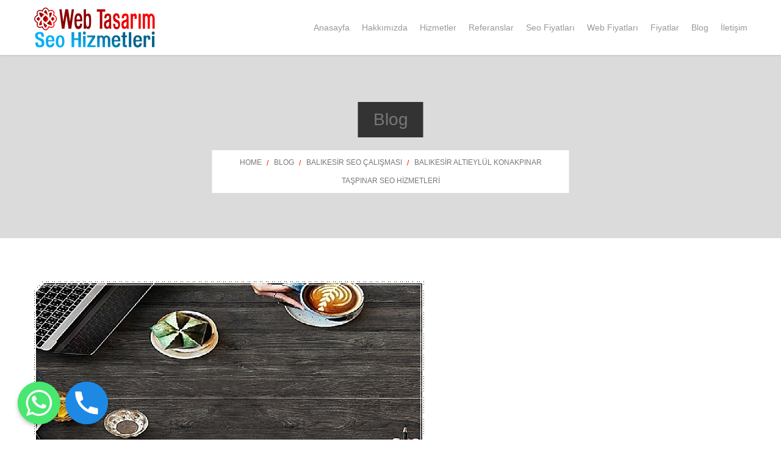

--- FILE ---
content_type: text/html; charset=UTF-8
request_url: https://webseohizmeti.com.tr/balikesir-altieylul-konakpinar-taspinar-seo-hizmetleri/
body_size: 17837
content:
<!DOCTYPE html>
<!--[if lt IE 7]><html class="no-js ie6 oldie   " lang="tr"
	prefix="og: https://ogp.me/ns#" > <![endif]-->
<!--[if IE 7]><html class="no-js ie7 oldie   " lang="tr"
	prefix="og: https://ogp.me/ns#" > <![endif]-->
<!--[if IE 8]><html class="no-js ie8 oldie   " lang="tr"
	prefix="og: https://ogp.me/ns#" > <![endif]-->
<!--[if IE 9]><html class="no-js ie9 oldie   " lang="tr"
	prefix="og: https://ogp.me/ns#" > <![endif]-->
<!--[if gt IE 9]><!--><html class="no-js   " lang="tr"
	prefix="og: https://ogp.me/ns#" > <!--<![endif]-->
<head>
	<!-- META TAGS -->
	<meta charset="UTF-8" />
	<link href='bursawebsite.name.tr/' hreflang='tr' rel='alternate'/>
	<meta name="viewport" content="width=device-width, initial-scale=1, maximum-scale=1">
	<!-- LINK TAGS -->
	<link rel="pingback" href="https://webseohizmeti.com.tr/xmlrpc.php" />
	<title>Balıkesir Altıeylül Konakpınar Taşpınar SEO Hizmetleri</title>

		<!-- All in One SEO Pro 4.1.5.3 -->
		<meta name="description" content="Balıkesir Altıeylül Konakpınar Taşpınar SEO Hizmetleri → Balıkesir Seo Çalışması → Web Site, Seo Hizmetleri → Türkiye çapında hizmet sunuyoruz." />
		<meta name="robots" content="max-image-preview:large" />
		<meta name="google-site-verification" content="google0c43d5393762686c" />
		<meta name="msvalidate.01" content="BFBE34B4CEB713688C370C01DCF9C598" />
		<meta name="yandex-verification" content="yandex_15ef7dfcf4e8f90a" />
		<meta name="keywords" content="balıkesir seo çalışması,balıkesir seo hizmeti,balıkesir seo paketleri" />
		<link rel="canonical" href="https://webseohizmeti.com.tr/balikesir-altieylul-konakpinar-taspinar-seo-hizmetleri/" />
		<meta property="og:locale" content="tr_TR" />
		<meta property="og:site_name" content="Web Site, Seo Hizmetleri → Seo, Eticaret, Sosyal Medya ve Web Tasarım Hizmetleri" />
		<meta property="og:type" content="article" />
		<meta property="og:title" content="Balıkesir Altıeylül Konakpınar Taşpınar SEO Hizmetleri" />
		<meta property="og:description" content="Balıkesir Altıeylül Konakpınar Taşpınar SEO Hizmetleri → Balıkesir Seo Çalışması → Web Site, Seo Hizmetleri → Türkiye çapında hizmet sunuyoruz." />
		<meta property="og:url" content="https://webseohizmeti.com.tr/balikesir-altieylul-konakpinar-taspinar-seo-hizmetleri/" />
		<meta property="og:image" content="https://bursatikalituvaletacma.name.tr/wp-content/uploads/tuvalet-acma.jpg" />
		<meta property="og:image:secure_url" content="https://bursatikalituvaletacma.name.tr/wp-content/uploads/tuvalet-acma.jpg" />
		<meta property="article:published_time" content="2024-06-14T06:07:39+00:00" />
		<meta property="article:modified_time" content="2024-06-14T06:07:39+00:00" />
		<meta property="article:publisher" content="https://www.facebook.com/RefikKANMAZZ" />
		<meta name="twitter:card" content="summary" />
		<meta name="twitter:site" content="@RefikKANMAZ" />
		<meta name="twitter:domain" content="webseohizmeti.com.tr" />
		<meta name="twitter:title" content="Balıkesir Altıeylül Konakpınar Taşpınar SEO Hizmetleri" />
		<meta name="twitter:description" content="Balıkesir Altıeylül Konakpınar Taşpınar SEO Hizmetleri → Balıkesir Seo Çalışması → Web Site, Seo Hizmetleri → Türkiye çapında hizmet sunuyoruz." />
		<meta name="twitter:creator" content="@RefikKANMAZ" />
		<meta name="twitter:image" content="https://bursatikalituvaletacma.name.tr/wp-content/uploads/tuvalet-acma.jpg" />
		<script type="application/ld+json" class="aioseo-schema">
			{"@context":"https:\/\/schema.org","@graph":[{"@type":"WebSite","@id":"https:\/\/webseohizmeti.com.tr\/#website","url":"https:\/\/webseohizmeti.com.tr\/","name":"Web Site, Seo Hizmetleri","description":"Seo, Eticaret, Sosyal Medya ve Web Tasar\u0131m Hizmetleri","inLanguage":"tr-TR","publisher":{"@id":"https:\/\/webseohizmeti.com.tr\/#organization"}},{"@type":"Organization","@id":"https:\/\/webseohizmeti.com.tr\/#organization","name":"Bursa Web Site ve Seo Hizmetleri","url":"https:\/\/webseohizmeti.com.tr\/","logo":{"@type":"ImageObject","@id":"https:\/\/webseohizmeti.com.tr\/#organizationLogo","url":"https:\/\/webseohizmeti.com.tr\/wp-content\/uploads\/logo-bursawebsite-name-tr.png","width":357,"height":116},"image":{"@id":"https:\/\/webseohizmeti.com.tr\/#organizationLogo"},"sameAs":["https:\/\/www.facebook.com\/RefikKANMAZZ","https:\/\/twitter.com\/RefikKANMAZ","https:\/\/instagram.com\/refikkanmaz","https:\/\/tr.pinterest.com\/refikkanmaz\/","https:\/\/www.youtube.com\/refikkanmaz","https:\/\/www.linkedin.com\/in\/refik-kanmaz-8710915a","https:\/\/refikkanmaz.tumblr.com\/","https:\/\/soundcloud.com\/refikkanmaz"],"contactPoint":{"@type":"ContactPoint","telephone":"+905469402175","contactType":"Customer Support"}},{"@type":"BreadcrumbList","@id":"https:\/\/webseohizmeti.com.tr\/balikesir-altieylul-konakpinar-taspinar-seo-hizmetleri\/#breadcrumblist","itemListElement":[{"@type":"ListItem","@id":"https:\/\/webseohizmeti.com.tr\/#listItem","position":1,"item":{"@type":"WebPage","@id":"https:\/\/webseohizmeti.com.tr\/","name":"Home","description":"H\u0131zl\u0131 ve Kaliteli Hizmet Bursa Web Site Sayfam\u0131z Detaylar\u0131 \u2192 Web Site, Seo Hizmetleri\" Web Site, Seo, Eticaret, Sosyal Medya Y\u00f6netimi","url":"https:\/\/webseohizmeti.com.tr\/"},"nextItem":"https:\/\/webseohizmeti.com.tr\/balikesir-altieylul-konakpinar-taspinar-seo-hizmetleri\/#listItem"},{"@type":"ListItem","@id":"https:\/\/webseohizmeti.com.tr\/balikesir-altieylul-konakpinar-taspinar-seo-hizmetleri\/#listItem","position":2,"item":{"@type":"WebPage","@id":"https:\/\/webseohizmeti.com.tr\/balikesir-altieylul-konakpinar-taspinar-seo-hizmetleri\/","name":"Bal\u0131kesir Alt\u0131eyl\u00fcl Konakp\u0131nar Ta\u015fp\u0131nar SEO Hizmetleri","description":"Bal\u0131kesir Alt\u0131eyl\u00fcl Konakp\u0131nar Ta\u015fp\u0131nar SEO Hizmetleri \u2192 Bal\u0131kesir Seo \u00c7al\u0131\u015fmas\u0131 \u2192 Web Site, Seo Hizmetleri \u2192 T\u00fcrkiye \u00e7ap\u0131nda hizmet sunuyoruz.","url":"https:\/\/webseohizmeti.com.tr\/balikesir-altieylul-konakpinar-taspinar-seo-hizmetleri\/"},"previousItem":"https:\/\/webseohizmeti.com.tr\/#listItem"}]},{"@type":"Person","@id":"https:\/\/webseohizmeti.com.tr\/author\/refikkanmaz\/#author","url":"https:\/\/webseohizmeti.com.tr\/author\/refikkanmaz\/","name":"Bursa Web Site Tasar\u0131m Hizmetleri","sameAs":["https:\/\/www.facebook.com\/RefikKANMAZZ","https:\/\/twitter.com\/RefikKANMAZ","https:\/\/instagram.com\/refikkanmaz","https:\/\/tr.pinterest.com\/refikkanmaz\/","https:\/\/www.youtube.com\/refikkanmaz","https:\/\/www.linkedin.com\/in\/refik-kanmaz-8710915a","https:\/\/refikkanmaz.tumblr.com\/","https:\/\/soundcloud.com\/refikkanmaz"]},{"@type":"WebPage","@id":"https:\/\/webseohizmeti.com.tr\/balikesir-altieylul-konakpinar-taspinar-seo-hizmetleri\/#webpage","url":"https:\/\/webseohizmeti.com.tr\/balikesir-altieylul-konakpinar-taspinar-seo-hizmetleri\/","name":"Bal\u0131kesir Alt\u0131eyl\u00fcl Konakp\u0131nar Ta\u015fp\u0131nar SEO Hizmetleri","description":"Bal\u0131kesir Alt\u0131eyl\u00fcl Konakp\u0131nar Ta\u015fp\u0131nar SEO Hizmetleri \u2192 Bal\u0131kesir Seo \u00c7al\u0131\u015fmas\u0131 \u2192 Web Site, Seo Hizmetleri \u2192 T\u00fcrkiye \u00e7ap\u0131nda hizmet sunuyoruz.","inLanguage":"tr-TR","isPartOf":{"@id":"https:\/\/webseohizmeti.com.tr\/#website"},"breadcrumb":{"@id":"https:\/\/webseohizmeti.com.tr\/balikesir-altieylul-konakpinar-taspinar-seo-hizmetleri\/#breadcrumblist"},"author":"https:\/\/webseohizmeti.com.tr\/author\/refikkanmaz\/#author","creator":"https:\/\/webseohizmeti.com.tr\/author\/refikkanmaz\/#author","image":{"@type":"ImageObject","@id":"https:\/\/webseohizmeti.com.tr\/#mainImage","url":"https:\/\/webseohizmeti.com.tr\/wp-content\/uploads\/seo-web-1782.jpg","width":640,"height":420},"primaryImageOfPage":{"@id":"https:\/\/webseohizmeti.com.tr\/balikesir-altieylul-konakpinar-taspinar-seo-hizmetleri\/#mainImage"},"datePublished":"2024-06-14T06:07:39+03:00","dateModified":"2024-06-14T06:07:39+03:00"},{"@type":"BlogPosting","@id":"https:\/\/webseohizmeti.com.tr\/balikesir-altieylul-konakpinar-taspinar-seo-hizmetleri\/#blogposting","name":"Bal\u0131kesir Alt\u0131eyl\u00fcl Konakp\u0131nar Ta\u015fp\u0131nar SEO Hizmetleri","description":"Bal\u0131kesir Alt\u0131eyl\u00fcl Konakp\u0131nar Ta\u015fp\u0131nar SEO Hizmetleri \u2192 Bal\u0131kesir Seo \u00c7al\u0131\u015fmas\u0131 \u2192 Web Site, Seo Hizmetleri \u2192 T\u00fcrkiye \u00e7ap\u0131nda hizmet sunuyoruz.","inLanguage":"tr-TR","headline":"Bal\u0131kesir Alt\u0131eyl\u00fcl Konakp\u0131nar Ta\u015fp\u0131nar SEO Hizmetleri","author":{"@id":"https:\/\/webseohizmeti.com.tr\/author\/refikkanmaz\/#author"},"publisher":{"@id":"https:\/\/webseohizmeti.com.tr\/#organization"},"datePublished":"2024-06-14T06:07:39+03:00","dateModified":"2024-06-14T06:07:39+03:00","articleSection":"Bal\u0131kesir Seo \u00c7al\u0131\u015fmas\u0131, Bal\u0131kesir Seo Hizmeti, Bal\u0131kesir Seo Paketleri","mainEntityOfPage":{"@id":"https:\/\/webseohizmeti.com.tr\/balikesir-altieylul-konakpinar-taspinar-seo-hizmetleri\/#webpage"},"isPartOf":{"@id":"https:\/\/webseohizmeti.com.tr\/balikesir-altieylul-konakpinar-taspinar-seo-hizmetleri\/#webpage"},"image":{"@type":"ImageObject","@id":"https:\/\/webseohizmeti.com.tr\/#articleImage","url":"https:\/\/webseohizmeti.com.tr\/wp-content\/uploads\/seo-web-1782.jpg","width":640,"height":420}}]}
		</script>
		<!-- All in One SEO Pro -->

<link rel='dns-prefetch' href='//maps.google.com' />
<link rel='dns-prefetch' href='//s.w.org' />
<link rel="alternate" type="application/rss+xml" title="Web Site, Seo Hizmetleri &raquo; beslemesi" href="https://webseohizmeti.com.tr/feed/" />
		<script type="text/javascript">
			window._wpemojiSettings = {"baseUrl":"https:\/\/s.w.org\/images\/core\/emoji\/13.1.0\/72x72\/","ext":".png","svgUrl":"https:\/\/s.w.org\/images\/core\/emoji\/13.1.0\/svg\/","svgExt":".svg","source":{"concatemoji":"https:\/\/webseohizmeti.com.tr\/wp-includes\/js\/wp-emoji-release.min.js?ver=5.8.8"}};
			!function(e,a,t){var n,r,o,i=a.createElement("canvas"),p=i.getContext&&i.getContext("2d");function s(e,t){var a=String.fromCharCode;p.clearRect(0,0,i.width,i.height),p.fillText(a.apply(this,e),0,0);e=i.toDataURL();return p.clearRect(0,0,i.width,i.height),p.fillText(a.apply(this,t),0,0),e===i.toDataURL()}function c(e){var t=a.createElement("script");t.src=e,t.defer=t.type="text/javascript",a.getElementsByTagName("head")[0].appendChild(t)}for(o=Array("flag","emoji"),t.supports={everything:!0,everythingExceptFlag:!0},r=0;r<o.length;r++)t.supports[o[r]]=function(e){if(!p||!p.fillText)return!1;switch(p.textBaseline="top",p.font="600 32px Arial",e){case"flag":return s([127987,65039,8205,9895,65039],[127987,65039,8203,9895,65039])?!1:!s([55356,56826,55356,56819],[55356,56826,8203,55356,56819])&&!s([55356,57332,56128,56423,56128,56418,56128,56421,56128,56430,56128,56423,56128,56447],[55356,57332,8203,56128,56423,8203,56128,56418,8203,56128,56421,8203,56128,56430,8203,56128,56423,8203,56128,56447]);case"emoji":return!s([10084,65039,8205,55357,56613],[10084,65039,8203,55357,56613])}return!1}(o[r]),t.supports.everything=t.supports.everything&&t.supports[o[r]],"flag"!==o[r]&&(t.supports.everythingExceptFlag=t.supports.everythingExceptFlag&&t.supports[o[r]]);t.supports.everythingExceptFlag=t.supports.everythingExceptFlag&&!t.supports.flag,t.DOMReady=!1,t.readyCallback=function(){t.DOMReady=!0},t.supports.everything||(n=function(){t.readyCallback()},a.addEventListener?(a.addEventListener("DOMContentLoaded",n,!1),e.addEventListener("load",n,!1)):(e.attachEvent("onload",n),a.attachEvent("onreadystatechange",function(){"complete"===a.readyState&&t.readyCallback()})),(n=t.source||{}).concatemoji?c(n.concatemoji):n.wpemoji&&n.twemoji&&(c(n.twemoji),c(n.wpemoji)))}(window,document,window._wpemojiSettings);
		</script>
		<style type="text/css">
img.wp-smiley,
img.emoji {
	display: inline !important;
	border: none !important;
	box-shadow: none !important;
	height: 1em !important;
	width: 1em !important;
	margin: 0 .07em !important;
	vertical-align: -0.1em !important;
	background: none !important;
	padding: 0 !important;
}
</style>
	<link rel='stylesheet' id='wp-block-library-css'  href='https://webseohizmeti.com.tr/wp-includes/css/dist/block-library/style.min.css?ver=5.8.8' type='text/css' media='all' />
<link rel='stylesheet' id='chaty-front-css-css'  href='https://webseohizmeti.com.tr/wp-content/plugins/chaty/css/chaty-front.min.css?ver=3.21712165854' type='text/css' media='all' />
<link rel='stylesheet' id='contact-form-7-css'  href='https://webseohizmeti.com.tr/wp-content/plugins/contact-form-7/includes/css/styles.css?ver=5.5.6' type='text/css' media='all' />
<link rel='stylesheet' id='rs-plugin-settings-css'  href='https://webseohizmeti.com.tr/wp-content/plugins/revslider/public/assets/css/settings.css?ver=5.3.0.2' type='text/css' media='all' />
<style id='rs-plugin-settings-inline-css' type='text/css'>
#rs-demo-id {}
</style>
<link rel='stylesheet' id='focuson-style-css'  href='https://webseohizmeti.com.tr/wp-content/themes/focuson/style.css?ver=5.8.8' type='text/css' media='all' />
<script type='text/javascript' src='https://webseohizmeti.com.tr/wp-includes/js/jquery/jquery.min.js?ver=3.6.0' id='jquery-core-js'></script>
<script type='text/javascript' src='https://webseohizmeti.com.tr/wp-includes/js/jquery/jquery-migrate.min.js?ver=3.3.2' id='jquery-migrate-js'></script>
<script type='text/javascript' src='https://webseohizmeti.com.tr/wp-content/plugins/post-grid-pro/assets/frontend/js/mixitup.min.js?ver=5.8.8' id='mixitup-js'></script>
<script type='text/javascript' src='https://webseohizmeti.com.tr/wp-content/plugins/post-grid-pro/assets/frontend/js/mixitup-multifilter.js?ver=5.8.8' id='mixitup_multifilter-js'></script>
<script type='text/javascript' src='https://webseohizmeti.com.tr/wp-content/plugins/post-grid-pro/assets/frontend/js/mixitup-pagination.js?ver=5.8.8' id='mixitup_pagination-js'></script>
<script type='text/javascript' src='https://webseohizmeti.com.tr/wp-content/plugins/post-grid-pro/assets/frontend/js/jquery-scrollto.js?ver=5.8.8' id='scrollto-js'></script>
<script type='text/javascript' src='https://webseohizmeti.com.tr/wp-content/plugins/post-grid-pro/assets/frontend/js/scripts.js?ver=5.8.8' id='post_grid_pro_scripts-js'></script>
<script type='text/javascript' src='https://webseohizmeti.com.tr/wp-content/plugins/revslider/public/assets/js/jquery.themepunch.tools.min.js?ver=5.3.0.2' id='tp-tools-js'></script>
<script type='text/javascript' src='https://webseohizmeti.com.tr/wp-content/plugins/revslider/public/assets/js/jquery.themepunch.revolution.min.js?ver=5.3.0.2' id='revmin-js'></script>
<script type='text/javascript' src='//maps.google.com/maps/api/js?ver=5.8.8' id='gmap-js'></script>
<script type='text/javascript' src='https://webseohizmeti.com.tr/wp-content/themes/focuson/js/modernizr.js?ver=5.8.8' id='modernizr-js'></script>
<link rel="https://api.w.org/" href="https://webseohizmeti.com.tr/wp-json/" /><link rel="alternate" type="application/json" href="https://webseohizmeti.com.tr/wp-json/wp/v2/posts/74043" /><link rel="EditURI" type="application/rsd+xml" title="RSD" href="https://webseohizmeti.com.tr/xmlrpc.php?rsd" />
<link rel="wlwmanifest" type="application/wlwmanifest+xml" href="https://webseohizmeti.com.tr/wp-includes/wlwmanifest.xml" /> 
<meta name="generator" content="WordPress 5.8.8" />
<link rel='shortlink' href='https://webseohizmeti.com.tr/?p=74043' />
<link rel="alternate" type="application/json+oembed" href="https://webseohizmeti.com.tr/wp-json/oembed/1.0/embed?url=https%3A%2F%2Fwebseohizmeti.com.tr%2Fbalikesir-altieylul-konakpinar-taspinar-seo-hizmetleri%2F" />
<link rel="alternate" type="text/xml+oembed" href="https://webseohizmeti.com.tr/wp-json/oembed/1.0/embed?url=https%3A%2F%2Fwebseohizmeti.com.tr%2Fbalikesir-altieylul-konakpinar-taspinar-seo-hizmetleri%2F&#038;format=xml" />
<meta name="generator" content="Powered by Visual Composer - drag and drop page builder for WordPress."/>
<!--[if lte IE 9]><link rel="stylesheet" type="text/css" href="https://webseohizmeti.com.tr/wp-content/plugins/js_composer/assets/css/vc_lte_ie9.min.css" media="screen"><![endif]--><meta name="generator" content="Powered by Slider Revolution 5.3.0.2 - responsive, Mobile-Friendly Slider Plugin for WordPress with comfortable drag and drop interface." />
<link rel="icon" href="https://webseohizmeti.com.tr/wp-content/uploads/cropped-favicon-32x32.jpg" sizes="32x32" />
<link rel="icon" href="https://webseohizmeti.com.tr/wp-content/uploads/cropped-favicon-192x192.jpg" sizes="192x192" />
<link rel="apple-touch-icon" href="https://webseohizmeti.com.tr/wp-content/uploads/cropped-favicon-180x180.jpg" />
<meta name="msapplication-TileImage" content="https://webseohizmeti.com.tr/wp-content/uploads/cropped-favicon-270x270.jpg" />
<noscript><style type="text/css"> .wpb_animate_when_almost_visible { opacity: 1; }</style></noscript>	

<style>


/*  TYPOGRAPHY
/*-------------------------*/
	
	body,input,pre,code,kbd,samp,dt{
		font-size: 13px;
		line-height: 22px;
		font-family:Arial, Helvetica, sans-serif;
	}

	.widget_tag_cloud .tagcloud a,
	.widget_product_tag_cloud .tagcloud a,
	.rich-header .subtitile,
	.desk .header-top-menu ul li > a .txt,
	.nz-breadcrumbs > * {
		font-family:Arial, Helvetica, sans-serif !important;
	}

	h1,h2,h3,h4,h5,h6 {
		font-family:Arial, Helvetica, sans-serif;
		text-transform: none;
	}

	h1 {font-size: 24px; line-height: 34px;}
	h2 {font-size: 22px; line-height: 32px;}
	h3 {font-size: 20px; line-height: 30px;}
	h4 {font-size: 18px; line-height: 28px;}
	h5 {font-size: 16px; line-height: 26px;}
	h6 {font-size: 14px; line-height: 24px;}

	.ls a,
	.mob-menu li a,
	#nz-content .search input[type="text"],
	.mob-header-content .header-top-menu li a
	{font-family:Arial, Helvetica, sans-serif;}

	textarea,select,button,.button,
	.widget_product_categories ul li a,
	.widget_nz_recent_entries .post-date,
	input[type="month"],input[type="number"],
	input[type="submit"],input[type="button"],
	input[type="date"],input[type="datetime"],
	input[type="password"],input[type="search"],
	input[type="datetime-local"],input[type="email"],
	input[type="tel"],input[type="text"],input[type="time"],
	input[type="url"],input[type="week"],input[type="reset"]{
		font-family:Arial, Helvetica, sans-serif !important;
		font-size: 13px;
	}

	.button .txt {
		font-family:Arial, Helvetica, sans-serif;
	}

	.widget_pages ul li a,
	.widget_archive ul li a,
	.widget_nav_menu ul li a,
	.widget_meta ul li a,
	.widget_categories ul li a,
	.nz-timer,
	.count-value,
	.event-value,
	.event-title,
	.nz-testimonials .name,
	.nz-persons .person .name,
	.nz-pricing-table > .column .title,
	.nz-pricing-table .price,
	.nz-tagline-2 .container > .tagline-title,
	.tabset .tab,
	.vc_tta-tabs-list .vc_tta-tab a,
	.toggle-title .toggle-title-header,
	.ninzio-navigation,
	.woocommerce-pagination,
	.ninzio-filter .filter,
	.single-details .nz-i-list a,
	.nz-table th,
	.comment-meta .comment-author cite,
	.wp-caption .wp-caption-text,
	.nz-tagline .tagline-title,
	.woocommerce .product .onsale,
	.woocommerce .product .added_to_cart,
	.woocommerce-tabs .tabs > li,
	.woocommerce .single-product-summary .amount,
	.reset_variations,
	.footer-menu > ul > li > a,
	.share-label,
	.comment-meta .replay a,
	.project-details ul li,
	.woocommerce-tabs .commentlist .comment-text .meta,
	a.edit,
	a.view,
	#nz-content .widget_icl_lang_sel_widget,
	.nz-progress .progress-percent,
	.nz-progress .progress-title,
	.nz-content-box-2 .box-title span,
	.footer-info,
	.product .price,
	.related-products-title h3,
	.post .post-more,
	.ninzio-nav-single > *,
	.events .post-more,
	.error404-big,
	.box-more,
	.count-title,
	.nz-pricing-table .hlabel,
	.post-date-custom > span:first-child {
		font-family:Arial, Helvetica, sans-serif;
	}

/*  BACKGROUND
/*-------------------------*/

	html,
	#gen-wrap {
		background-color:#ffffff;
			}

/*  COLOR
/*-------------------------*/
	
	::-moz-selection {
		background-color:#ff0000;
		color: #ffffff;
	}

	::selection {
		background-color:#ff0000;
		color: #ffffff;
	}

	.sidebar a:not(.button):not(.ui-slider-handle) {
		color:#ff0000;
	}

	.mob-menu li a:hover,
	.mob-menu .current-menu-item > a,
	.mob-menu .current-menu-parent > a,
	.mob-menu .current-menu-ancestor > a,
	.mob-menu ul li > a:hover > .di,
	.mob-menu .current-menu-item > a > .di,
	.mob-menu .current-menu-parent > a > .di,
	.mob-menu .current-menu-ancestor > a > .di,
	.mob-header-content .header-top-menu li a:hover,
	.mob-header-content .header-top-menu .current-menu-item > a,
	.mob-header-content .header-top-menu .current-menu-parent > a,
	.mob-header-content .header-top-menu .current-menu-ancestor > a,
	.mob-header-content .header-top-menu ul li > a:hover > .di,
	.mob-header-content .header-top-menu .current-menu-item > a > .di,
	.mob-header-content .header-top-menu .current-menu-parent > a > .di,
	.mob-header-content .header-top-menu .current-menu-ancestor > a > .di,
	.widget_product_search form:hover:after,
	.widget_categories ul li a:hover,
	.widget_meta ul li a:hover,
	.widget_pages ul li a:hover,
	.widget_archive ul li a:hover,
	.widget_product_categories ul li a:hover,
	.widget_nav_menu ul li a:hover,
	.widget_nav_menu ul li:hover > a > span.toggle,
	.widget_product_categories ul li:hover > a > span.toggle,
	.widget_calendar td a,
	.widget_rss a:hover,
	.widget_nz_recent_entries a:hover,
	.widget_recent_comments a:hover,
	.widget_recent_entries a:hover,
	.widget_twitter ul li a,
	.search-r .post-title a,
	.project-category a:hover,
	.project-details a:hover,
	.nz-related-portfolio .project-details a:hover,
	.single-details .nz-i-list a:hover,
	.blog-post .post .post-title:hover > a,
	.nz-recent-posts .post .post-title:hover > a,
	.blog-post .post .post-meta a:hover,
	.nz-recent-posts .post .post-meta a:hover,
	.blog-post .post .post-meta a:hover i,
	.nz-recent-posts .post .post-meta a:hover i,
	.woocommerce .product .price,
	.widget_shopping_cart .cart_list > li > a:hover, 
	.widget_products .product_list_widget > li > a:hover, 
	.widget_recently_viewed_products .product_list_widget > li > a:hover, 
	.widget_recent_reviews .product_list_widget > li > a:hover, 
	.widget_top_rated_products .product_list_widget > li > a:hover,
	.single-post-content a:not(.button),
	.footer-info .get-location .icon-location3,
	.nz-breadcrumbs a:hover,
	.ninzio-filter .filter:hover,
	.post .post-more,
	.post .post-category a:hover,
	.events .events-category a:hover,
	.events .events-title a:hover,
	.error404-big,
	.nz-content-box-2 a:hover .box-title h3,
	.single .projects-head .projects-navigation > a:hover,
	.widget_twitter ul li:before,
	.nz-breadcrumbs > *:before,
	.post-comments a:hover,
	.post-likes .jm-post-like:hover,
	.ninzio-filter .filter.active,
	.ninzio-filter .filter:after,
	.woocommerce-tabs .commentlist .comment-text .meta,
	.woocommerce-tabs .tabs > li.active a,
	.tabset .tab.active,
	.vc_tta-tabs-list .vc_tta-tab.vc_active a,
	.vc_tta-panel.vc_active .vc_tta-panel-title a {
		color: #ff0000 !important;
	}

	#nz-content a:not(.button),
	#nz-content a:not(.button):visited,
	.post-comments-area a,
	.woo-cart .widget_shopping_cart .cart_list > li > a:hover,
	.woocommerce .single-product-summary .product_meta a,
	.widget_shopping_cart .cart_list > li > a:hover,
	.widget_products .product_list_widget > li > a:hover,
	.widget_recently_viewed_products .product_list_widget > li > a:hover,
	.widget_recent_reviews .product_list_widget > li > a:hover,
	.widget_top_rated_products .product_list_widget > li > a:hover,
	.reset_variations:hover,
	.count-icon,
	.event-icon,
	.nz-testimonials .name,
	.post-comments-area .comments-title,
	.comment-meta .replay a,
	.comment-meta .comment-author cite {
		color: #ff0000;
	}

	#nz-content a:not(.button):hover,
	#nz-content a:not(.button):visited:hover,
	.post-comments-area a:hover,
	.woocommerce .single-product-summary .product_meta a:hover {
		color: rgb(205,-50,-50);
	}

	.widget_nav_menu li:after,
	.widget_product_categories li:after,
	.flex-control-paging li a.flex-active,
	.flex-direction-nav a:hover,
	.ninzio-slider-bullets span:hover,
	.ninzio-slider-bullets span.current-bullet,
	.ninzio-navigation li a:hover,
	.ninzio-navigation li .current,
	.woocommerce-pagination li a:hover,
	.woocommerce-pagination li .current,
	.owl-controls .owl-buttons div:hover,
	.widget_price_filter .ui-slider .ui-slider-range,
	.woocommerce .product:hover .category-details,
	.nz-persons .person .title:after,
	.post .post-date:after,
	.project-details ul li:before,
	#mc-embedded-subscribe + span,
	.tab-img-tabset .tab-img:after,
	.toggle-title.active .arrow:after,
	.toggle-title.active .arrow:before,
	.nz-pricing-table > .column .pricing:before,
	.widget_title:before,
	#nz-content .nz-single-image:before,
	.post .post-category:after,
	.post .post-category:before,
	.widget_twitter .follow,
	.nz-content-box-2 .box-title h3:after,
	.nz-content-box-2 .box-title h3:before,
	.nz-persons .person .title:after,
	.nz-persons .person .title:before,
	.mob-menu-toggle2:hover,
	#top,
	.footer .social-links a:hover,
	.widget_categories ul li a:before,
	.widget_pages ul li a:before,
	.widget_archive ul li a:before,
	.widget_meta ul li a:before,
	.widget_calendar td#today,
	.single .project-details ul li:after,
	.woocommerce .product .onsale,
	#nz-content .nz-persons .social-links a:hover,
	.cart-toggle span,
	.post-date-custom,
	.standard .loop .post .post-more:hover,
	.standard .loop .blog-post .format-quote .post-body .format-wrapper,
	.standard .loop .blog-post .format-status .post-body .format-wrapper,
	.standard .loop .blog-post .format-link .post-body .format-wrapper,
	.standard .loop .blog-post .format-aside .post-body .format-wrapper,
	.loop .small-standard .projects .nz-overlay-before,
	.loop .medium-standard .projects .nz-overlay-before,
	.loop .large-standard .projects .nz-overlay-before,
	.nz-recent-projects.small-standard .projects .nz-overlay-before,
	.nz-recent-projects.medium-standard .projects .nz-overlay-before,
	.nz-recent-projects.large-standard .projects .nz-overlay-before,
	.ajax-loading-wrap .nz-load-box .nz-circle:before {
		background-color: #ff0000 !important;
	}

	.ninzio-navigation li a:hover,
	.ninzio-navigation li .current,
	.woocommerce-pagination li a:hover,
	.woocommerce-pagination li .current,
	.owl-controls .owl-buttons div:hover {
	    border-bottom-color: rgb(235,-20,-20);
	    box-shadow: 0 2px rgb(250,-5,-5);
	}

	.nz-pricing-table > .column .title:after {
		border-bottom: 3em solid #ff0000;
	}

	.nz-pricing-table > .column .pricing {
		border-bottom: 3px solid #ff0000;
	}

	.owl-controls .owl-page.active {
		box-shadow: inset 0 0 0 2px #ff0000;
	}

	#projects-load-more .project-loader:before {
	    border-left: 2px solid #ff0000;
	}

	.shop-loader:before,
	.nz-loader {
		border-top: 1px solid rgba(255,0,0,0.1);
		border-right: 1px solid rgba(255,0,0,0.1);
		border-bottom: 1px solid rgba(255,0,0,0.1);
		border-left: 1px solid rgba(255,0,0,0.5);
	}

	.widget_price_filter .ui-slider .ui-slider-handle {
		border-color: #ff0000;
	}

	.single-details .nz-i-list span.icon {
		box-shadow: inset 0 0 0 20px #ff0000;
	}

	button,
	input[type="reset"],
	input[type="submit"],
	input[type="button"],
	.single-details .project-link,
	.woocommerce .single-product-summary .button,
	.widget_price_filter .price_slider_amount .button,
	.wc-proceed-to-checkout a,
	.woocommerce-message .button.wc-forward,
	.single_add_to_cart_button,
	.widget_shopping_cart p.buttons > a,
	a.edit,
	a.view,
	.nz-overlay-before, 
	#nz-content .nz-single-image:before {
		background-color: #ff0000;
	}

	.widget_recent_projects .ninzio-overlay,
	.loop .projects .ninzio-overlay,
	.nz-recent-projects .projects .ninzio-overlay,
	.nz-related-projects .projects .ninzio-overlay {
		background-color: rgba(255,0,0,0.9);
	}

	.woocommerce .product .single-product-summary .button,
	.woocommerce .product .single-product-summary .added_to_cart,
	.woocommerce .product .single-product-summary .product_type_external {
		background-color: #ff0000 !important;
	}

	.woocommerce .product .single-product-summary .button:hover ,
	.woocommerce .product .single-product-summary .added_to_cart:hover ,
	.woocommerce .product .single-product-summary .product_type_external:hover {
		background-color: rgb(235,-20,-20) !important;
	}

	button:hover,
	input[type="reset"]:hover,
	input[type="submit"]:hover,
	input[type="button"]:hover,
	.single-details .project-link:hover,
	.woocommerce .single-product-summary .button:hover,
	.widget_price_filter .price_slider_amount .button:hover,
	.wc-proceed-to-checkout a:hover,
	.woocommerce-message .button.wc-forward:hover,
	.single_add_to_cart_button:hover,
	.widget_shopping_cart p.buttons > a:hover,
	a.edit:hover,
	a.view:hover{
		background-color: rgb(235,-20,-20);
	}

	.default.button-normal{background-color: #ff0000}
	.default.button-ghost {box-shadow:inset 0 0 0 2px #ff0000;color:#ff0000;}
	.default.button-3d {background-color:#ff0000;box-shadow: 0 4px rgb(205,-50,-50);}

	.default.animate-false.button-3d:hover {box-shadow: 0 2px rgb(205,-50,-50);}
	.default.animate-false.button-normal.hover-fill:hover{background-color: rgb(235,-20,-20);}
	
	.default.button-ghost.hover-fill:hover,
	.default.button-ghost.hover-drop:after,
	.default.button-ghost.hover-side:after,
	.default.button-ghost.hover-scene:after,
	.default.button-ghost.hover-screen:after
	{background-color: #ff0000;}

	#mc-embedded-subscribe:hover + span {
		background-color: rgb(205,-50,-50) !important;
	}

/*  HEADER
/*-------------------------*/

	.version1 .header-top {
		background-color: rgba(2,237,232,1);
	}

	
	.version1 .header-top .header-top-menu ul li a,
	.version1 .header-top .header-top-menu > ul > li:not(:last-child):after {
	    color: #000000;
	}

	.version1 .header-top .header-top-menu > ul > li > a > .txt:after, 
	.version1 .header-top .header-top-menu > ul > li.menu-item-language > a:after {
	    background-color: #000000;;
	}

	.version1 .header-top .top-button {
	    color: #02ede8;
	    background-color: #000000;
	}

	.version1 .header-top .header-top-social-links a {
	    color: #000000 !important;
	}

	.version1 .header-top .header-top-menu ul li ul.submenu-languages,
	.version1 .desk-menu > ul > li ul.submenu-languages
	{width: 149px;}

	.version1 .header-body {
	    background-color: rgba(255,255,255,1);
	    	}

	.version1 .desk-menu > ul > li {
		margin-left: 20px !important;
	}

	.version1:not(.active) .logo-title {
		color: #999999;
	}

	.version1 .desk-menu > ul > li > a {
	    color: #999999;
		text-transform: none;
		font-weight: 400;
		font-size: 14px;
		font-family: Arial, Helvetica, sans-serif;
	}

	.version1 .desk-menu > ul > li:hover > a,
	.version1 .desk-menu > ul > li.one-page-active > a,
	.version1:not(.one-page-top) .desk-menu > ul > li.current-menu-item > a,
	.version1:not(.one-page-top) .desk-menu > ul > li.current-menu-parent > a,
	.version1:not(.one-page-top) .desk-menu > ul > li.current-menu-ancestor > a {
	    color: #999999;
	}

	.version1 .desk-menu .sub-menu,
	.version1 .header-top .header-top-menu ul li ul,
	.version1 .search,
	.version1 .woo-cart {
		background-color: #292929;
	}

	.version1 .desk-menu .sub-menu .sub-menu {
		background-color: rgb(21,21,21);
	}

	.version1 .desk-menu .sub-menu li > a {
	    color: #999999;
		text-transform: none;
		font-weight: 400;
		font-size: 13px;
		line-height: 22px;
		font-family: Arial, Helvetica, sans-serif;
	}

	.version1 .header-top .header-top-menu ul li ul li a {
	    color: #999999;
	}

	.version1 .desk-menu .sub-menu li:hover > a,
	.version1 .header-top .header-top-menu ul li ul li:hover > a {
	    color: #e2e2e2;
	}
	
	.version1 .desk-menu [data-mm="true"] > .sub-menu > li > a {
		text-transform: none;
		font-weight: 400;
		font-size: 14px;
		color: #ffffff !important;
	}

	.version1 .search-true.cart-false .search-toggle:after,
	.version1 .cart-true .desk-cart-wrap:after {
		background-color: rgba(153,153,153,0.2);
	}

	.version1 .search-toggle,
	.version1 .desk-cart-wrap {
	    box-shadow: inset 0 0 0 2px rgba(153,153,153,0.4);
	}

	.version1 .search input[type="text"],
	.version1 .woo-cart {
	    color: #999999;
	}

	.version1 .desk-cart-toggle span {
	    color: #ffffff;
		background-color: #8cc443;
	}

	.version1 .woo-cart .widget_shopping_cart .cart_list li {
		border-bottom: 1px solid rgba(153,153,153,0.2);
	}

	.version1 .woo-cart .widget_shopping_cart .cart_list li .remove {
		background-color: rgb(21,21,21);
	}

	.version1 .woo-cart .widget_shopping_cart .cart_list li .remove:hover {
		background-color: rgb(11,11,11) !important;
	}

	.version1 .woo-cart .widget_shopping_cart .cart_list li img {
	    background-color: rgba(153,153,153,0.1);
	}

	.version1 .woo-cart .widget_shopping_cart .cart_list li:hover img {
	    background-color: rgba(153,153,153,0.2);
	}

	.version1 .woo-cart .widget_shopping_cart p.buttons > a {
		color: #ffffff;
		background-color: #8cc443;	
	}

	.version1 .woo-cart .widget_shopping_cart p.buttons > a:hover {
		background-color: rgb(120,176,47);	
	}

	/*EFFECTS*/
	.version1.effect-underline .desk-menu > ul > li > a:after,
	.version1.effect-overline .desk-menu > ul > li > a:after,
	.version1.effect-fill .desk-menu > ul > li:hover > a,
	.version1.effect-fill .desk-menu > ul > li.one-page-active > a,
	.version1.effect-fill:not(.one-page-top) .desk-menu > ul > li.current-menu-item > a,
	.version1.effect-fill:not(.one-page-top) .desk-menu > ul > li.current-menu-parent > a,
	.version1.effect-fill:not(.one-page-top) .desk-menu > ul > li.current-menu-ancestor > a {
		background-color: rgba(144,201,72,1)	}

	.version1.effect-outline .desk-menu > ul > li:hover > a,
	.version1.effect-outline .desk-menu > ul > li.one-page-active > a,
	.version1.effect-outline:not(.one-page-top) .desk-menu > ul > li.current-menu-item > a,
	.version1.effect-outline:not(.one-page-top) .desk-menu > ul > li.current-menu-parent > a,
	.version1.effect-outline:not(.one-page-top) .desk-menu > ul > li.current-menu-ancestor > a {
		box-shadow: inset 0 0 0 2px rgba(144,201,72,1);
	}

	/*FIXED*/

	.version1.fixed-true.active .logo-title {
		color: #999999;
	}
	.version1.fixed-true.active .header-body {
	    background-color: rgba(255,255,255,1);
	}
	.version1.fixed-true.active .desk-menu > ul > li > a {
	    color: #999999;
	}

	.version1.fixed-true.active .desk-menu > ul > li:hover > a,
	.version1.fixed-true.active .desk-menu > ul > li.one-page-active > a,
	.version1.fixed-true.active:not(.one-page-top) .desk-menu > ul > li.current-menu-item > a,
	.version1.fixed-true.active:not(.one-page-top) .desk-menu > ul > li.current-menu-parent > a,
	.version1.fixed-true.active:not(.one-page-top) .desk-menu > ul > li.current-menu-ancestor > a {
	    color: #999999;
	}

	.version1.fixed-true.active .search-true.cart-false .search-toggle:after,
	.version1.fixed-true.active .cart-true .desk-cart-wrap:after {
		background-color: rgba(153,153,153,0.2);
	}

			.version1.fixed-true.active .search-toggle,
		.version1.fixed-true.active .desk-cart-wrap {
		    box-shadow: inset 0 0 0 2px rgba(153,153,153,0.2);
		}
	
	

	.version1.fixed-true.active .desk-cart-toggle span {
	    color: #ffffff;
		background-color: #8cc443;
	}

	.version1.fixed-true.active.effect-outline .desk-menu > ul > li:hover > a,
	.version1.fixed-true.active.effect-outline .desk-menu > ul > li.one-page-active > a,
	.version1.fixed-true.active.effect-outline:not(.one-page-top) .desk-menu > ul > li.current-menu-item > a,
	.version1.fixed-true.active.effect-outline:not(.one-page-top) .desk-menu > ul > li.current-menu-parent > a,
	.version1.fixed-true.active.effect-outline:not(.one-page-top) .desk-menu > ul > li.current-menu-ancestor > a {
		box-shadow: inset 0 0 0 2px rgba(144,201,72,1);
	}

	.version1.fixed-true.active.effect-underline .desk-menu > ul > li > a:after,
	.version1.fixed-true.active.effect-overline .desk-menu > ul > li > a:after,
	.version1.fixed-true.active.effect-fill .desk-menu > ul > li:hover > a,
	.version1.fixed-true.active.effect-fill .desk-menu > ul > li.one-page-active > a,
	.version1.fixed-true.active.effect-fill:not(.one-page-top) .desk-menu > ul > li.current-menu-item > a,
	.version1.fixed-true.active.effect-fill:not(.one-page-top) .desk-menu > ul > li.current-menu-parent > a,
	.version1.fixed-true.active.effect-fill:not(.one-page-top) .desk-menu > ul > li.current-menu-ancestor > a {
		background-color: rgba(144,201,72,1);
	}

	.version2 .header-top .header-top-menu ul li a,
	.version2 .header-top .header-top-menu > ul > li:not(:last-child):after {
	    color: #999999;
	}

	.version2 .header-top .header-top-menu > ul > li > a > .txt:after, 
	.version2 .header-top .header-top-menu > ul > li.menu-item-language > a:after {
	    background-color: #999999;;
	}

	.version2 .header-top .top-button {
	    color: #999999;
	    background-color: #ffffff;
	}

	.version2 .header-top .header-top-social-links a {
	    color: #ffffff !important;
	}

	.version2 .header-top .header-top-menu ul li ul.submenu-languages,
	.version2 .desk-menu > ul > li ul.submenu-languages
	{width: 149px;}

	.version2 .header-body {
	    background-color: rgba(255,255,255,1);
	}

	.version2 .header-menu {
	    background-color: rgba(68,68,68,1);
	    	}

	.version2 .desk-menu > ul > li {
		margin-right: 20px !important;
	}

	.version2:not(.active) .logo-title {
		color: #ffffff;
	}

	.version2 .desk-menu > ul > li > a {
	    color: #ffffff;
		text-transform: none;
		font-weight: 400;
		font-size: 14px;
		font-family: Arial, Helvetica, sans-serif;
	}

	.version2 .desk-menu > ul > li:hover > a,
	.version2 .desk-menu > ul > li.one-page-active > a,
	.version2:not(.one-page-top) .desk-menu > ul > li.current-menu-item > a,
	.version2:not(.one-page-top) .desk-menu > ul > li.current-menu-parent > a,
	.version2:not(.one-page-top) .desk-menu > ul > li.current-menu-ancestor > a {
	    color: #ffffff;
	}

	.version2 .desk-menu .sub-menu,
	.version2 .header-top .header-top-menu ul li ul,
	.version2 .search,
	.version2 .woo-cart {
		background-color: #292929;
	}

	.version2 .desk-menu .sub-menu .sub-menu {
		background-color: rgb(21,21,21);
	}

	.version2 .desk-menu .sub-menu li > a {
	    color: #999999;
		text-transform: none;
		font-weight: 400;
		font-size: 13px;
		line-height: 22px;
		font-family: Arial, Helvetica, sans-serif;
	}

	.version2 .header-top .header-top-menu ul li ul li a {
	    color: #999999;
	}

	.version2 .desk-menu .sub-menu li:hover > a,
	.version2 .header-top .header-top-menu ul li ul li:hover > a {
	    color: #ffffff;
	}
	
	.version2 .desk-menu [data-mm="true"] > .sub-menu > li > a {
		text-transform: none;
		font-weight: 400;
		font-size: 14px;
		color: #ffffff !important;
	}

	.version2 .search-true.cart-false .search-toggle:after,
	.version2 .cart-true .desk-cart-wrap:after {
		background-color: rgba(255,255,255,0.2);
	}

	.version2 .search-toggle,
	.version2 .desk-cart-wrap {
	    box-shadow: inset 0 0 0 2px rgba(221,221,221,1);
	}

	.version2 .search input[type="text"],
	.version2 .woo-cart {
	    color: #999999;
	}

	.version2 .desk-cart-toggle span {
	    color: #ffffff;
		background-color: #8cc443;
	}

	.version2 .woo-cart .widget_shopping_cart .cart_list li {
		border-bottom: 1px solid rgba(153,153,153,0.2);
	}

	.version2 .woo-cart .widget_shopping_cart .cart_list li .remove {
		background-color: rgb(21,21,21);
	}

	.version2 .woo-cart .widget_shopping_cart .cart_list li .remove:hover {
		background-color: rgb(11,11,11) !important;
	}

	.version2 .woo-cart .widget_shopping_cart .cart_list li img {
	    background-color: rgba(153,153,153,0.1);
	}

	.version2 .woo-cart .widget_shopping_cart .cart_list li:hover img {
	    background-color: rgba(153,153,153,0.2);
	}

	.version2 .woo-cart .widget_shopping_cart p.buttons > a {
		color: #ffffff;
		background-color: #8cc443;	
	}

	.version2 .woo-cart .widget_shopping_cart p.buttons > a:hover {
		background-color: rgb(120,176,47);	
	}

	/*EFFECTS*/
	.version2.effect-underline .desk-menu > ul > li > a:after,
	.version2.effect-overline .desk-menu > ul > li > a:after,
	.version2.effect-fill .desk-menu > ul > li:hover > a,
	.version2.effect-fill .desk-menu > ul > li.one-page-active > a,
	.version2.effect-fill:not(.one-page-top) .desk-menu > ul > li.current-menu-item > a,
	.version2.effect-fill:not(.one-page-top) .desk-menu > ul > li.current-menu-parent > a,
	.version2.effect-fill:not(.one-page-top) .desk-menu > ul > li.current-menu-ancestor > a {
		background-color: rgba(144,201,72,1)	}

	.version2.effect-outline .desk-menu > ul > li:hover > a,
	.version2.effect-outline .desk-menu > ul > li.one-page-active > a,
	.version2.effect-outline:not(.one-page-top) .desk-menu > ul > li.current-menu-item > a,
	.version2.effect-outline:not(.one-page-top) .desk-menu > ul > li.current-menu-parent > a,
	.version2.effect-outline:not(.one-page-top) .desk-menu > ul > li.current-menu-ancestor > a {
		box-shadow: inset 0 0 0 2px rgba(144,201,72,1);
	}

	/*FIXED*/
	.version2.fixed-true.active .header-menu {
	    background-color: rgba(68,68,68,1);
	}

	.version2.fixed-true.active .desk-menu > ul > li > a {
	    color: #ffffff;
	}

	.version2.fixed-true.active .desk-menu > ul > li:hover > a,
	.version2.fixed-true.active .desk-menu > ul > li.one-page-active > a,
	.version2.fixed-true.active:not(.one-page-top) .desk-menu > ul > li.current-menu-item > a,
	.version2.fixed-true.active:not(.one-page-top) .desk-menu > ul > li.current-menu-parent > a,
	.version2.fixed-true.active:not(.one-page-top) .desk-menu > ul > li.current-menu-ancestor > a {
	    color: #ffffff;
	}

	.version2.fixed-true.active.effect-outline .desk-menu > ul > li:hover > a,
	.version2.fixed-true.active.effect-outline .desk-menu > ul > li.one-page-active > a,
	.version2.fixed-true.active.effect-outline:not(.one-page-top) .desk-menu > ul > li.current-menu-item > a,
	.version2.fixed-true.active.effect-outline:not(.one-page-top) .desk-menu > ul > li.current-menu-parent > a,
	.version2.fixed-true.active.effect-outline:not(.one-page-top) .desk-menu > ul > li.current-menu-ancestor > a {
		box-shadow: inset 0 0 0 2px rgba(144,201,72,1);
	}

	.version2.fixed-true.active.effect-underline .desk-menu > ul > li > a:after,
	.version2.fixed-true.active.effect-overline .desk-menu > ul > li > a:after,
	.version2.fixed-true.active.effect-fill .desk-menu > ul > li:hover > a,
	.version2.fixed-true.active.effect-fill .desk-menu > ul > li.one-page-active > a,
	.version2.fixed-true.active.effect-fill:not(.one-page-top) .desk-menu > ul > li.current-menu-item > a,
	.version2.fixed-true.active.effect-fill:not(.one-page-top) .desk-menu > ul > li.current-menu-parent > a,
	.version2.fixed-true.active.effect-fill:not(.one-page-top) .desk-menu > ul > li.current-menu-ancestor > a {
		background-color: rgba(144,201,72,1);
	}

	/*VERSION 3*/
	.version3 .header-social-links a {
	    color: #999999 !important;
	}

	.version3 .desk-menu > ul > li ul.submenu-languages
	{width: 149px;}

	.version3 .header-body {
	    background-color: rgba(255,255,255,1);
	}

	.version3 .desk-menu > ul > li {
		margin-left: 20px !important;
	}

	.version3:not(.active) .logo-title {
		color: #999999;
	}

	.version3 .desk-menu > ul > li > a {
	    color: #999999;
		text-transform: none;
		font-weight: 400;
		font-size: 14px;
		font-family: Arial, Helvetica, sans-serif;
	}

	.version3 .desk-menu > ul > li:hover > a,
	.version3 .desk-menu > ul > li.one-page-active > a,
	.version3:not(.one-page-top) .desk-menu > ul > li.current-menu-item > a,
	.version3:not(.one-page-top) .desk-menu > ul > li.current-menu-parent > a,
	.version3:not(.one-page-top) .desk-menu > ul > li.current-menu-ancestor > a {
	    color: #999999;
	}

	.version3 .desk-menu .sub-menu,
	.version3 .header-top .header-top-menu ul li ul,
	.version3 .search,
	.version3 .woo-cart {
		background-color: #292929;
	}

	.version3 .desk-menu .sub-menu .sub-menu {
		background-color: rgb(21,21,21);
	}

	.version3 .desk-menu .sub-menu li > a {
	    color: #999999;
		text-transform: none;
		font-weight: 400;
		font-size: 13px;
		line-height: 22px;
		font-family: Arial, Helvetica, sans-serif;
	}

	.version3 .desk-menu .sub-menu li:hover > a {
	    color: #e2e2e2;
	}
	
	.version3 .desk-menu [data-mm="true"] > .sub-menu > li > a {
		text-transform: none;
		font-weight: 400;
		font-size: 14px;
		color: #ffffff !important;
	}

	.version3 .search-true.cart-false .search-toggle:after,
	.version3 .cart-true .desk-cart-wrap:after {
		background-color: rgba(153,153,153,0.2);
	}

	.version3 .search-toggle,
	.version3 .desk-cart-wrap {
	    box-shadow: inset 0 0 0 2px rgba(153,153,153,0.4);
	}

	.version3 .search input[type="text"],
	.version3 .woo-cart {
	    color: #999999;
	}

	.version3 .desk-cart-toggle span {
	    color: #ffffff;
		background-color: #e8160b;
	}

	.version3 .woo-cart .widget_shopping_cart .cart_list li {
		border-bottom: 1px solid rgba(153,153,153,0.2);
	}

	.version3 .woo-cart .widget_shopping_cart .cart_list li .remove {
		background-color: rgb(21,21,21);
	}

	.version3 .woo-cart .widget_shopping_cart .cart_list li .remove:hover {
		background-color: rgb(11,11,11) !important;
	}

	.version3 .woo-cart .widget_shopping_cart .cart_list li img {
	    background-color: rgba(153,153,153,0.1);
	}

	.version3 .woo-cart .widget_shopping_cart .cart_list li:hover img {
	    background-color: rgba(153,153,153,0.2);
	}

	.version3 .woo-cart .widget_shopping_cart p.buttons > a {
		color: #ffffff;
		background-color: #6e2172;	
	}

	.version3 .woo-cart .widget_shopping_cart p.buttons > a:hover {
		background-color: rgb(90,13,94);	
	}

	/*EFFECTS*/
	.version3.effect-underline .desk-menu > ul > li > a:after,
	.version3.effect-overline .desk-menu > ul > li > a:after,
	.version3.effect-fill .desk-menu > ul > li:hover > a,
	.version3.effect-fill .desk-menu > ul > li.one-page-active > a,
	.version3.effect-fill:not(.one-page-top) .desk-menu > ul > li.current-menu-item > a,
	.version3.effect-fill:not(.one-page-top) .desk-menu > ul > li.current-menu-parent > a,
	.version3.effect-fill:not(.one-page-top) .desk-menu > ul > li.current-menu-ancestor > a {
		background-color: rgba(144,201,72,1)	}

	.version3.effect-outline .desk-menu > ul > li:hover > a,
	.version3.effect-outline .desk-menu > ul > li.one-page-active > a,
	.version3.effect-outline:not(.one-page-top) .desk-menu > ul > li.current-menu-item > a,
	.version3.effect-outline:not(.one-page-top) .desk-menu > ul > li.current-menu-parent > a,
	.version3.effect-outline:not(.one-page-top) .desk-menu > ul > li.current-menu-ancestor > a {
		box-shadow: inset 0 0 0 2px rgba(144,201,72,1);
	}

	/*FIXED*/
	.version3.fixed-true.active .header-social-links a {
	    color: #999999 !important;
	}

	.version3.fixed-true.active .logo-title {
		color: #999999;
	}
	.version3.fixed-true.active .header-body {
	    background-color: rgba(255,255,255,1);
	}
	.version3.fixed-true.active .desk-menu > ul > li > a {
	    color: #999999;
	}

	.version3.fixed-true.active .desk-menu > ul > li:hover > a,
	.version3.fixed-true.active .desk-menu > ul > li.one-page-active > a,
	.version3.fixed-true.active:not(.one-page-top) .desk-menu > ul > li.current-menu-item > a,
	.version3.fixed-true.active:not(.one-page-top) .desk-menu > ul > li.current-menu-parent > a,
	.version3.fixed-true.active:not(.one-page-top) .desk-menu > ul > li.current-menu-ancestor > a {
	    color: #999999;
	}

	.version3.fixed-true.active .search-true.cart-false .search-toggle:after,
	.version3.fixed-true.active .cart-true .desk-cart-wrap:after {
		background-color: rgba(153,153,153,0.2);
	}

			.version3.fixed-true.active .search-toggle,
		.version3.fixed-true.active .desk-cart-wrap {
		    box-shadow: inset 0 0 0 2px rgba(153,153,153,0.2);
		}
	
	.version3.fixed-true.active .desk-cart-toggle span {
	    color: #ffffff;
		background-color: #e8160b;
	}

	.version3.fixed-true.active.effect-outline .desk-menu > ul > li:hover > a,
	.version3.fixed-true.active.effect-outline .desk-menu > ul > li.one-page-active > a,
	.version3.fixed-true.active.effect-outline:not(.one-page-top) .desk-menu > ul > li.current-menu-item > a,
	.version3.fixed-true.active.effect-outline:not(.one-page-top) .desk-menu > ul > li.current-menu-parent > a,
	.version3.fixed-true.active.effect-outline:not(.one-page-top) .desk-menu > ul > li.current-menu-ancestor > a {
		box-shadow: inset 0 0 0 2px rgba(144,201,72,1);
	}

	.version3.fixed-true.active.effect-underline .desk-menu > ul > li > a:after,
	.version3.fixed-true.active.effect-overline .desk-menu > ul > li > a:after,
	.version3.fixed-true.active.effect-fill .desk-menu > ul > li:hover > a,
	.version3.fixed-true.active.effect-fill .desk-menu > ul > li.one-page-active > a,
	.version3.fixed-true.active.effect-fill:not(.one-page-top) .desk-menu > ul > li.current-menu-item > a,
	.version3.fixed-true.active.effect-fill:not(.one-page-top) .desk-menu > ul > li.current-menu-parent > a,
	.version3.fixed-true.active.effect-fill:not(.one-page-top) .desk-menu > ul > li.current-menu-ancestor > a {
		background-color: rgba(144,201,72,1);
	}

	.one-page-bullets a[href*="#"]:hover,
	.one-page-bullets .one-page-active a[href*="#"] {
		box-shadow:inset 0 0 0 10px #ff0000;
	}

	.desk-menu > ul > li > a > .txt .label:before {
		border-color: #ff0000 transparent transparent transparent;
	}

</style>

	</head>
<body class="post-template-default single single-post postid-74043 single-format-standard wpb-js-composer js-comp-ver-5.0.1 vc_responsive">
<!-- general wrap start -->
<div id="gen-wrap">
	<!-- wrap start -->
	<div id="wrap" class="nz-wide">

					<div class="page-content-wrap">
							
    <header class="header mob-header cart-false nz-clearfix">
	<div class="mob-header-top nz-clearfix">
		<div class="container">
							<div class="logo logo-mob">
					<a href="https://webseohizmeti.com.tr/" title="Web Site, Seo Hizmetleri">
						<img style="max-width:200px;max-height:68px;" src="https://webseohizmeti.com.tr/wp-content/uploads/logo-webseo_k.png" alt="Web Site, Seo Hizmetleri">
					</a>
				</div>
									<span class="mob-menu-toggle"></span>
		</div>
	</div>
</header>

<div class="mob-header-content nz-clearfix">

	<span class="mob-menu-toggle2"></span>
	<div class="custom-scroll-bar">

		<nav class="mob-menu nz-clearfix">
							<ul id="mob-header-menu" class="menu"><li id="menu-item-6907" class="menu-item menu-item-type-post_type menu-item-object-page menu-item-home menu-item-6907"><a href="https://webseohizmeti.com.tr/"><span class="mi"></span><span class="txt">Anasayfa</span><span class="di icon-arrow-down9"></span></a></li>
<li id="menu-item-3776" class="menu-item menu-item-type-post_type menu-item-object-page menu-item-3776"><a href="https://webseohizmeti.com.tr/kurumsal-web-tasarimi-bursa/"><span class="mi"></span><span class="txt">Hakkımızda</span><span class="di icon-arrow-down9"></span></a></li>
<li id="menu-item-3775" class="menu-item menu-item-type-post_type menu-item-object-page menu-item-3775"><a href="https://webseohizmeti.com.tr/bursa-web-tasarim-sirketleri/"><span class="mi"></span><span class="txt">Hizmetler</span><span class="di icon-arrow-down9"></span></a></li>
<li id="menu-item-3781" class="menu-item menu-item-type-post_type menu-item-object-page menu-item-3781"><a href="https://webseohizmeti.com.tr/bursa-website-referans/"><span class="mi"></span><span class="txt">Referanslar</span><span class="di icon-arrow-down9"></span></a></li>
<li id="menu-item-3875" class="menu-item menu-item-type-post_type menu-item-object-page menu-item-3875"><a href="https://webseohizmeti.com.tr/bursa-seo-fiyatlari/"><span class="mi"></span><span class="txt">Seo Fiyatları</span><span class="di icon-arrow-down9"></span></a></li>
<li id="menu-item-3877" class="menu-item menu-item-type-post_type menu-item-object-page menu-item-3877"><a href="https://webseohizmeti.com.tr/bursa-web-site-tasarim-fiyatlari/"><span class="mi"></span><span class="txt">Web Fiyatları</span><span class="di icon-arrow-down9"></span></a></li>
<li id="menu-item-3876" class="menu-item menu-item-type-post_type menu-item-object-page menu-item-3876"><a href="https://webseohizmeti.com.tr/bursa-web-site-tasarim-ve-seo-fiyatlari/"><span class="mi"></span><span class="txt">Fiyatlar</span><span class="di icon-arrow-down9"></span></a></li>
<li id="menu-item-6906" class="menu-item menu-item-type-post_type menu-item-object-page menu-item-6906"><a href="https://webseohizmeti.com.tr/blog/"><span class="mi"></span><span class="txt">Blog</span><span class="di icon-arrow-down9"></span></a></li>
<li id="menu-item-3774" class="menu-item menu-item-type-post_type menu-item-object-page menu-item-3774"><a href="https://webseohizmeti.com.tr/bursa-web-tasarimi/"><span class="mi"></span><span class="txt">İletişim</span><span class="di icon-arrow-down9"></span></a></li>
</ul>					</nav>

		
		
	</div>
</div>
<div class="mob-overlay">&nbsp;</div>

<header class="header desk version3 sl-false search-false cart-false iversion-light effect-underline subeffect-ghost fixed-false fiversion-dark">

	<div class="header-content">

		<div class="header-body">
			<div class="container nz-clearfix">

									<div class="logo logo-desk">
						<a href="https://webseohizmeti.com.tr/" title="Web Site, Seo Hizmetleri">
							<img style="max-width:200px;max-height:68px;" src="https://webseohizmeti.com.tr/wp-content/uploads/logo-webseo_k.png" alt="Web Site, Seo Hizmetleri">
						</a>
					</div>
				
									<div class="logo logo-desk-fixed">
						<a href="https://webseohizmeti.com.tr/" title="Web Site, Seo Hizmetleri">
							<img style="max-width:200px;max-height:68px;" src="https://webseohizmeti.com.tr/wp-content/uploads/logo-webseo_k.png" alt="Web Site, Seo Hizmetleri">
						</a>
					</div>
				

				
				
				
									<nav class="header-menu desk-menu nz-clearfix">
						<ul id="header-menu" class="menu"><li id="menu-item-6907" class="menu-item menu-item-type-post_type menu-item-object-page menu-item-home"  data-mm="false" data-mmc="2"><a href="https://webseohizmeti.com.tr/"><span class="mi"></span><span class="txt">Anasayfa</span><span class="di icon-plus4"></span></a></li>
<li id="menu-item-3776" class="menu-item menu-item-type-post_type menu-item-object-page"  data-mm="false" data-mmc="2"><a href="https://webseohizmeti.com.tr/kurumsal-web-tasarimi-bursa/"><span class="mi"></span><span class="txt">Hakkımızda</span><span class="di icon-plus4"></span></a></li>
<li id="menu-item-3775" class="menu-item menu-item-type-post_type menu-item-object-page"  data-mm="false" data-mmc="2"><a href="https://webseohizmeti.com.tr/bursa-web-tasarim-sirketleri/"><span class="mi"></span><span class="txt">Hizmetler</span><span class="di icon-plus4"></span></a></li>
<li id="menu-item-3781" class="menu-item menu-item-type-post_type menu-item-object-page"  data-mm="false" data-mmc="2"><a href="https://webseohizmeti.com.tr/bursa-website-referans/"><span class="mi"></span><span class="txt">Referanslar</span><span class="di icon-plus4"></span></a></li>
<li id="menu-item-3875" class="menu-item menu-item-type-post_type menu-item-object-page"  data-mm="false" data-mmc="2"><a href="https://webseohizmeti.com.tr/bursa-seo-fiyatlari/"><span class="mi"></span><span class="txt">Seo Fiyatları</span><span class="di icon-plus4"></span></a></li>
<li id="menu-item-3877" class="menu-item menu-item-type-post_type menu-item-object-page"  data-mm="false" data-mmc="2"><a href="https://webseohizmeti.com.tr/bursa-web-site-tasarim-fiyatlari/"><span class="mi"></span><span class="txt">Web Fiyatları</span><span class="di icon-plus4"></span></a></li>
<li id="menu-item-3876" class="menu-item menu-item-type-post_type menu-item-object-page"  data-mm="false" data-mmc="2"><a href="https://webseohizmeti.com.tr/bursa-web-site-tasarim-ve-seo-fiyatlari/"><span class="mi"></span><span class="txt">Fiyatlar</span><span class="di icon-plus4"></span></a></li>
<li id="menu-item-6906" class="menu-item menu-item-type-post_type menu-item-object-page"  data-mm="false" data-mmc="2"><a href="https://webseohizmeti.com.tr/blog/"><span class="mi"></span><span class="txt">Blog</span><span class="di icon-plus4"></span></a></li>
<li id="menu-item-3774" class="menu-item menu-item-type-post_type menu-item-object-page"  data-mm="false" data-mmc="2"><a href="https://webseohizmeti.com.tr/bursa-web-tasarimi/"><span class="mi"></span><span class="txt">İletişim</span><span class="di icon-plus4"></span></a></li>
</ul>					</nav>
							</div>
		</div>
	</div>
</header>    <header class="rich-header blog-header version2 icon-dark" data-parallax="false" style="background-color:#dbdbdb;">
                        <div class="container nz-clearfix">

                            <div class="rh-content">
                                                                        <h1 style="background-color:#333333;padding:10px 25px;">Blog</h1>
                                                                <div class="rh-separator">&nbsp;</div>
                    <div style="color:#777777;background-color:#ffffff;padding:5px 25px;" class="nz-breadcrumbs nz-clearfix"><a href="https://webseohizmeti.com.tr/">Home</a><a href="https://webseohizmeti.com.tr">Blog</a><a href="https://webseohizmeti.com.tr/Web-tasarim-hizmetleri/balikesir-seo-calismasi/">Balıkesir Seo Çalışması</a><span>Balıkesir Altıeylül Konakpınar Taşpınar SEO Hizmetleri</span></div>
                </div>
                    </div>
    </header>
<div class="blog-layout-wrap medium sidebar-false" id="nz-target">
	
		
			<div class="container">
				<section class='content nz-clearfix'>
											<div class="blog-post">
	
		
			<article data-grid="ninzio_01" class="post-74043 post type-post status-publish format-standard has-post-thumbnail hentry category-balikesir-seo-calismasi category-balikesir-seo-hizmeti category-balikesir-seo-paketleri" id="post-74043">
																														<div class="nz-thumbnail"><img width="640" height="420" src="https://webseohizmeti.com.tr/wp-content/uploads/seo-web-1782.jpg" class="attachment-full size-full wp-post-image" alt="" loading="lazy" srcset="https://webseohizmeti.com.tr/wp-content/uploads/seo-web-1782.jpg 640w, https://webseohizmeti.com.tr/wp-content/uploads/seo-web-1782-300x197.jpg 300w" sizes="(max-width: 640px) 100vw, 640px" /></div>																																					<div class="post-body">

							
						    								<h1 class="post-title">Balıkesir Altıeylül Konakpınar Taşpınar SEO Hizmetleri</h1>
							
							<div class="postmeta">
								<div class="post-date-full">14 Haziran 2024</div>
								<div class="post-comments">
																			Comments are off for this post																	</div>
								<div class="post-author">Bursa Web Site Tasarım Hizmetleri</div>
																	<div class="post-category"><a href="https://webseohizmeti.com.tr/Web-tasarim-hizmetleri/balikesir-seo-calismasi/" rel="category tag">Balıkesir Seo Çalışması</a>, <a href="https://webseohizmeti.com.tr/Web-tasarim-hizmetleri/balikesir-seo-hizmeti/" rel="category tag">Balıkesir Seo Hizmeti</a>, <a href="https://webseohizmeti.com.tr/Web-tasarim-hizmetleri/balikesir-seo-paketleri/" rel="category tag">Balıkesir Seo Paketleri</a></div>
															</div>
							
							<div class="single-post-content">
								<h1>Balıkesir Altıeylül Taşpınar SEO Hizmeti</h1>
<p> </br> Firma Olarak Balıkesir İli Altıeylül İlçesi Konakpınar Bölgesi Taşpınar Mahallesi için yerel ve Türkiye çapında SEO hizmeti sunuyoruz. SEO İçin uzman kadromuz, Web sitelerinizin seo çalışmaları ile internette sizleri üst sıralara çıkarmaktayız. Siz Değerli Müşterilerimizin ihtiyaç ve beklentilerini dikkate alarak, web siteniz yoksa bile modern ve işlevsel web siteleri tasarlayabiliriz. Balıkesir Şehrimizde Altıeylül İlçemizde Taşpınar Mahallemizdeki Müşterilerimiz için Web tasarım ve SEO  hizmetlerimiz kapsam bakımında, siz müşterilerimize özgün ve sektörünüz ile alakalı sizi yansıtan web siteleri oluşturuyoruz. </br> <img src="https://webseohizmeti.com.tr/wp-content/uploads/seo-web-242.jpg "/></p>
<h2>Balıkesir Altıeylül Taşpınar SEO Çalışması</h2>
<p> </br> Web sitelerinizin Google gibi arama motorlarda üst sıralarda çıkabilmesi için Seo çalışmalarına ihtiyaç duyulmaktadır. Sunduğumuz seo hizmetleriyle, internette Aranan kelimelerde üst sıralarda olmak pozitif olarak rekabette öne çıkmaktır. İsterseniz Mahalle Mahalle SEO uyumlu içeriklerle web sitelerini optimize edip arama motorlarında ilk sıralara çıkmalarını destekliyoruz. Bizler Profesyonel ve kaliteli hizmet anlayışı ile, müşterilerimize en iyi çözümleri sunmayı hedeflemekteyiz.</p>
<h3>Balıkesir Altıeylül Konakpınar Bölgesi Taşpınar Mah. Web Hizmetleri</h3>
<p> </br> Altıeylül İlçesi Taşpınar Mahallesi İçin Seo Çalışmaları ile Online Varlığınızı Güçlendirin Dijital çağda, güçlü bir online varlığa sahip olmak, tüm firma ve işletme için çok önemlidir. Ürün ve hizmet aramak için internete yönelen kişilerin sayısı arttıkça, yalnızca markanızı sergileyen değil, online pazarlama çabalarınız için web sitesine sahip olmak çok önemlidir. İşletmelerin güçlü bir çevrimiçi varlığa sahip olmasının temel nedenlerinden biri, giderek daha fazla müşterinin online ürün ve hizmet aramasıdır. Yapılan araştırmalar, tüketicilerin %97&#8217;sinin bir mal veya hizmet satın almadan önce internette arama yaptıkları ortaya çıkmaktadır. Balıkesir Altıeylül Taşpınar Mahallesinde Güçlü bir web sitesi, firma veya marka bilinirliği sayesinde müşteri güvenini de artırmaktadır. Bir işletmenin iyi tasarlanmış bir web sitesi ve aktif kullanılan bir sosyal medya, müşterilere işletmenin profesyonel ve güvenilir olduğu imajı verir. </br> <img src="https://webseohizmeti.com.tr/wp-content/uploads/seo-web-742.jpg "/></p>
<h4>Taşpınar Konakpınar Altıeylül Balıkesir Kurumsal SEO </h4>
<p> </br> Balıkesir Altıeylül Konakpınar Taşpınar Seo Hizmeti </br>Balıkesir ili Altıeylül İlçesi Konakpınar Bölgesi&#8217;nde bulunanTaşpınar Mahallesinde bulunan işletme sayısı gün geçtikce artmaktadır. Doğal olarak bu durum rekabeti doğurmaktadır. Böyle durumda web sitenizin güçlü bir SEO ya sahip olmak çok önemlidir. Arama Motoru Optimizasyonu yada SEO, bir web sitesinin çevrimiçi görünürlüğünü ve arama motoru sonuç sayfalarındaki sıralamasını iyileştiren uyguladır. Mesala Altıeylül İlçesinde SEO Hizmetleri için birkaç çeşidi bulunur. Anahtar Kelime Araştırması, Sayfa içindeki optimizasyon, bağlantı oluşturma ve özgün içerik oluşturma olabilir. Bunlar tip SEO çalışmaları sayaseninde Balıkesir Altıeylül İlçesi&#8217;ndeki firmalar bu hizmetlerden yararlanıp çevrimiçi varlıklarını geliştirebilir, web sitesine daha çok müşteri adayı çekebilir ve sonuçta geliri artırabilir.</p>
<h5>Altıeylül Balıkesir Konakpınar Bölgesi Taşpınar Yerel SEO Hizmeti </h5>
<p> </br> Altıeylül İlçesi&#8217;nde SEO Uzmanlığıyla Öne Çıkıyoruz. Balıkesir ilimizin gelişen ve büyüyen İlçesi Altıeylül işletmelerinin dijital dünyada varlık göstermeleri için önemli bir gereklilik olan SEO çalışmaları, her geçen gün daha da kritik hale geliyor. İşte tam da bu noktada, Altıeylül ilçesi Konakpınar Bölgesi ve Taşpınar mahallesi için özel olarak tasarlanmış SEO hizmetlerimiz ile biz devreye giriyoruz. Altıeylül ilçesi, Balıkesir için en canlı bölgelerinden biri olarak sürekli hareketli yapı içerisindedir. İşletmelerin burada rekabet etmeleri ve müşterilere ulaşmaları için dijital varlıklarını güçlendirmeleri gerekmektedir. Seo Çalışması bu noktada işletmelerin dijital olarak sıralamada üst sıraya çıkarak daha fazla görünürlük elde etmelerini sağlamaktadır. </br>Firmamızın Seo Çalışması Altıeylül ilçesi Konakpınar bölgesi ve Taşpınar mahallesi için özelleştirilmiş SEO hizmetleri sunan bir firmayız. Bu mahalledeki İşletmeler için dijital varlıklarını güçlendirmek, hedef kitlelere etkin bir şekilde ulaşmasını sağlamak ve online rekabette öne çıkmayı desteklemek için bir ekip ve yenilikçi stratejilerle çalışıyoruz. Anahtar Kelime Analizi ve Optimizasyonu, İçerik Stratejisi, Teknik SEO Optimizasyonu, Bölgesel SEO Stratejileri ile işletmelerin bölgesel olarak daha fazla müşteri çekmelerini sağlıyoruz. İşletmenizi online dünyada öne çıkarmanıza yardımcı olmaktan mutluluk duyacağız. </br> <img src="https://webseohizmeti.com.tr/wp-content/uploads/seo-web-1242.jpg "/></p>
<h6>Altıeylül Balıkesir Konakpınar Bölge ve Taşpınar Mah. SEO Paketleri</h6>
<p> </br> Balıkesir Altıeylül Eticaret Sitesi ve Eticaret Paketleri </br>Balıkesir İli Altıeylül ilçesinde ve Taşpınar mahallesinde Eticari potansiyeli sürekli artmaktadır ve işletmeler için e-ticaretin önemide kendini belli etmektedir. Taşpınar mahallesi için bireysel veya kurumsal olarak tasarlanmış e-ticaret web siteleri ve paketleri sunan firmamız yıl boyu ücretsiz destekleri sunmaktadır. Taşpınar mahallesinde küçük veya büyük firmalar E-Ticaretin Gücüyle Büyümek İşletmelerin dijital dönüşüm sürecinde e-ticaret, önemli bir rol oynamaktadır. Geleneksel mağaza modelinden online platformlara geçiş, işletmelere daha geniş bir müşteri kitlesine ulaşma ve satışlarını artırma fırsatı sunar. Bizde eticaret firması olarak Altıeylül ilçesi işletmelerine bu fırsatı sunmaktayız. </br>Firmamızın E-Ticaret Hizmetleri Biz, Altıeylül ilçesi Konakpınar bölgesi ve Taşpınar mahallesi için özel e-ticaret çözümleri sunan bir firmayız. Firmaların dijital varlıklarını güçlendirmek, online satışlarını artırmak ve rekabet avantajı sağlamak için profesyonel bir ekip ve yenilikçi stratejilerle çalışıyoruz. E-Ticaret Web Siteleri: İşletmelerin ihtiyaçlarına uygun özelleştirilmiş e-ticaret web siteleri tasarlıyoruz. Modern, kullanıcı dostu ve işlevsel web siteleri sayesinde müşteri çekecek ve dönüşümleri arttırabilirsiniz. </br> Eticaret Paketlerimizde Güvenli Ödeme Sistemleri: Müşterilerin güvenli bir şekilde alışveriş yapmalarını sağlamak için güvenilir ödeme sistemleri entegrasyonu yapıyoruz. SSL sertifikaları ve diğer güvenlik önlemleriyle müşteri bilgilerini koruyoruz. Mobil Uyumlu Tasarım: E-ticaret web sitelerimiz mobil cihazlara uyumlu olarak tasarlanır, böylece müşterileriniz her zaman ve her yerden kolayca alışveriş yapabilirler. SEO Dostu tasarım altyapısı: Web sitelerimizi SEO odaklı olarak tasarlıyoruz, böylece arama motorlarında daha üst sıralarda yer almanızı sağlıyoruz ve potansiyel müşterilerinizi çekmenize yardımcı oluyoruz. Yerel Pazar Bilgisi: Bulunduğunuz ilçe ve çevresindeki işletmelerin ihtiyaçlarını inceleyip pazarı yakından takip ediyoruz. Tecrübeli Ekip: E-ticaret konusunda uzman bir ekip olarak, sizlerin dijital başarısını artırmak için gereken bilgi ve deneyime sahibiz. Özelleşmiş Çözümler: Her firmanın ihtiyaçları farklı olabilir, bu yüzden her müşterimize ihtiyaca özel tasarlanmış e-ticaret çözümleri sunuyoruz.<br />
</br></p>
<p style="text-align: center;">Web tasarım ile SEO çalışması için bizim ile <a title="İletişim" href="https://webseohizmeti.com.tr/bursa-web-tasarimi/" target="_blank" rel="nofollow noopener">İletişime</a> Geçebilirsiniz. Fiyat ve Diğer Hizmetler İçin Bize <a title="Hemen Arayın" href="tel://+905469402175" target="_blank" rel="noopener">0546 940 2175</a> Nolu Telefondan Ulaşabilirsiniz. Bizi <a href="https://arkajans.com/" target="_blank" rel="noopener"> Diğer Sitemizden </a> Ulaşabilirsiniz.</p>
							</div>	
																					
														<div class="post-bottom nz-clearfix">
								<div class="post-social-share nz-clearfix">
									<div class="share-label">Share:</div>
									<div class="social-links left nz-clearfix">
								    	<a title="Share on Facebook" class="post-facebook-share icon-facebook" target="_blank" href="http://www.facebook.com/sharer.php?u=https://webseohizmeti.com.tr/balikesir-altieylul-konakpinar-taspinar-seo-hizmetleri/&amp;t=Balıkesir Altıeylül Konakpınar Taşpınar SEO Hizmetleri"></a>
										<a title="Tweet this!" class="post-twitter-share icon-twitter" target="_blank" href="http://twitter.com/home/?status=Balıkesir Altıeylül Konakpınar Taşpınar SEO Hizmetleri - https://webseohizmeti.com.tr/balikesir-altieylul-konakpinar-taspinar-seo-hizmetleri/"></a>
								    	<a title="Share on Pinterest" class="post-pinterest-share icon-pinterest" target="_blank" href="http://pinterest.com/pin/create/button/?url=https://webseohizmeti.com.tr/balikesir-altieylul-konakpinar-taspinar-seo-hizmetleri/&media=https://webseohizmeti.com.tr/wp-content/uploads/seo-web-1782.jpg"></a>
								    	<a title="Share on LinkedIn" class="post-linkedin-share icon-linkedin" target="_blank" href="http://www.linkedin.com/shareArticle?mini=true&amp;title=Balıkesir Altıeylül Konakpınar Taşpınar SEO Hizmetleri&amp;url=https://webseohizmeti.com.tr/balikesir-altieylul-konakpinar-taspinar-seo-hizmetleri/"></a>
								    	<a title="Share on Google+" class="post-google-share icon-googleplus" target="_blank" href="https://plus.google.com/share?url=https://webseohizmeti.com.tr/balikesir-altieylul-konakpinar-taspinar-seo-hizmetleri/" onclick="javascript:window.open(this.href,'', 'menubar=no,toolbar=no,resizable=yes,scrollbars=yes,height=600,width=600');return false;"></a>
									</div>
								</div>
								<div class="post-views">
									<span class="icon-eye4"></span>
																		52								</div>
							</div>
						</div>
						        <nav class="ninzio-nav-single nz-clearfix">  
          <a rel="prev" href="https://webseohizmeti.com.tr/balikesir-dursunbey-hacilar-taspinar-seo-hizmetleri/" title="Balıkesir Dursunbey Hacılar Taşpınar SEO Hizmetleri">Prev article</a>          <a rel="next" href="https://webseohizmeti.com.tr/sanliurfa-viransehir-tum-tasyaka-seo-hizmetleri/" title="Şanlıurfa Viranşehir Tüm Taşyaka SEO Hizmetleri">Next article</a>        </nav>
        						
			</article>

			
				
					
					
				
				
						
		
	</div>
						
				</section>
			</div>
			
</div>			<!-- footer start -->
		<footer class='footer'>
			<div class="footer-widget-area nz-clearfix">
				<div class="container">
						<aside class="footer-widget-area widget-area nz-clearfix">
		<div id="text-2" class="widget widget_text"><h6 class="widget_title">Hizmetler</h6>			<div class="textwidget">Web Tasarım Yenileme, Düzenleme, Sıfırdan Kurulum, E Ticaret, Emlak-Gayrimenkul, Turizm, Hizmet, Üretim, Kişisel, Kurumsal Gibi Tüm Alanlarda Hizmetinizdeyiz.
<div class="gap nz-clearfix" style="height:25px">&nbsp;</div>
Web Hizmetleri İhtiyaçlarınız İçin Hızlı, Zengin,Kolay, Etkili Ve Ekonomik Çözümler.</div>
		</div><div id="text-3" class="widget widget_text"><h6 class="widget_title">Hizmet Sektörleri</h6>			<div class="textwidget"><p>» E-ticaret Satış Sitesi<br />
» Hizmet Ürün Tanıtımı<br />
» Emlak - Gayrimenkul Sitesi<br />
» Araç Kiralama Sitesi<br />
» Kurumsal Web Sitesi<br />
» Şahıs Dernek Sitesi<br />
» Eğitim Etkinlik Siteleri<br />
» Turizm-Eğlence Siteleri</p>
</div>
		</div><div id="text-4" class="widget widget_text"><h6 class="widget_title">İletişim Bilgilerimiz</h6>			<div class="textwidget"><p>Kayhan Mh. Alancık Cad. No:1</p>
<p>16230 Osmangazi BURSA</p>
<p>Tel: 0546 940 21 75</p>
<p>Mail: info@webseohizmeti.com.tr</p>

<p>Kaliteli ve Ucuz Web Hizmetleri ile Kesintisiz İletişim ve 7/24 Destek için Bize Ulaşın!</p></div>
		</div>	</aside>
				</div>
			</div>
			<div class="footer-info-area nz-clearfix">
				<div class="container">
											<div class="footer-copyright nz-clearfix">
							<a href="https://arkajans.com" target="_blank">Web Tasarım ARK Ajans</a>						</div>
																<div class="social-links">
							<a class="icon-facebook" href="https://www.facebook.com/RefikKANMAZZ" title="facebook" target="_blank" ></a><a class="icon-twitter" href="https://twitter.com/RefikKANMAZ" title="twitter" target="_blank" ></a><a class="icon-googleplus" href="https://plus.google.com/+RefikKANMAZ/posts" title="google" target="_blank" ></a><a class="icon-youtube" href="https://www.youtube.com/refikkanmaz" title="youtube" target="_blank" ></a><a class="icon-linkedin" href="https://www.linkedin.com/in/refik-kanmaz-8710915a" title="linkedin" target="_blank" ></a><a class="icon-pinterest" href="https://tr.pinterest.com/refikkanmaz/" title="pinterest" target="_blank" ></a><a class="icon-instagram" href="https://www.instagram.com/refikkanmaz/" title="instagram" target="_blank" ></a>						</div>
																<nav class="footer-menu nz-clearfix">
							<ul id="footer-menu" class="menu"><li id="menu-item-3773" class="menu-item menu-item-type-post_type menu-item-object-page menu-item-home menu-item-3773"><a href="https://webseohizmeti.com.tr/">ANASAYFA</a></li>
<li id="menu-item-3694" class="menu-item menu-item-type-post_type menu-item-object-page menu-item-3694"><a href="https://webseohizmeti.com.tr/kurumsal-web-tasarimi-bursa/">HAKKIMIZDA</a></li>
<li id="menu-item-3725" class="menu-item menu-item-type-post_type menu-item-object-page menu-item-3725"><a href="https://webseohizmeti.com.tr/bursa-web-tasarim-sirketleri/">HİZMETLERİMİZ</a></li>
<li id="menu-item-3827" class="menu-item menu-item-type-post_type menu-item-object-page menu-item-has-children menu-item-3827"><a href="https://webseohizmeti.com.tr/bursa-web-site-tasarim-ve-seo-fiyatlari/">FİYATLAR</a></li>
<li id="menu-item-3782" class="menu-item menu-item-type-post_type menu-item-object-page menu-item-3782"><a href="https://webseohizmeti.com.tr/bursa-website-referans/">REFERANSLAR</a></li>
<li id="menu-item-6905" class="menu-item menu-item-type-post_type menu-item-object-page menu-item-6905"><a href="https://webseohizmeti.com.tr/blog/">Blog</a></li>
<li id="menu-item-3695" class="menu-item menu-item-type-post_type menu-item-object-page menu-item-3695"><a href="https://webseohizmeti.com.tr/bursa-web-tasarimi/">İLETİŞİM</a></li>
</ul>						</nav>
									</div>
			</div>
		</footer>
		<!-- footer end -->
		</div>
	</div>
	<!-- wrap end -->
</div>
<a id="top" href="#wrap"></a>
<!-- general wrap end -->
<script type='text/javascript' id='chaty-front-end-js-extra'>
/* <![CDATA[ */
var chaty_settings = {"ajax_url":"https:\/\/webseohizmeti.com.tr\/wp-admin\/admin-ajax.php","analytics":"0","capture_analytics":"0","token":"0f3f8e3574","lang":{"whatsapp_label":"WhatsApp Message","hide_whatsapp_form":"Hide WhatsApp Form"},"chaty_widgets":[{"id":0,"identifier":0,"settings":{"cta_type":"simple-view","cta_body":"","cta_head":"","cta_head_bg_color":"","cta_head_text_color":"","show_close_button":0,"position":"left","custom_position":1,"bottom_spacing":"25","side_spacing":"25","icon_view":"horizontal","default_state":"open","cta_text":"","cta_text_color":"#333333","cta_bg_color":"#ffffff","show_cta":"all_time","is_pending_mesg_enabled":"off","pending_mesg_count":"","pending_mesg_count_color":"#ffffff","pending_mesg_count_bgcolor":"#dd0000","widget_icon":"chat-base","widget_icon_url":"","font_family":"-apple-system,BlinkMacSystemFont,Segoe UI,Roboto,Oxygen-Sans,Ubuntu,Cantarell,Helvetica Neue,sans-serif","widget_size":"70","custom_widget_size":"70","is_google_analytics_enabled":0,"close_text":"Gizle","widget_color":"#A886CD","widget_rgb_color":"168,134,205","has_custom_css":0,"custom_css":"","widget_token":"f9e8e34cc4","widget_index":"","attention_effect":""},"triggers":{"has_time_delay":1,"time_delay":"0","exit_intent":0,"has_display_after_page_scroll":0,"display_after_page_scroll":"0","auto_hide_widget":0,"hide_after":0,"show_on_pages_rules":[],"time_diff":0,"has_date_scheduling_rules":0,"date_scheduling_rules":{"start_date_time":"","end_date_time":""},"date_scheduling_rules_timezone":0,"day_hours_scheduling_rules_timezone":0,"has_day_hours_scheduling_rules":[],"day_hours_scheduling_rules":[],"day_time_diff":0,"show_on_direct_visit":0,"show_on_referrer_social_network":0,"show_on_referrer_search_engines":0,"show_on_referrer_google_ads":0,"show_on_referrer_urls":[],"has_show_on_specific_referrer_urls":0,"has_traffic_source":0,"has_countries":0,"countries":[],"has_target_rules":0},"channels":[{"channel":"Phone","value":"+905469402175","hover_text":"Telefon","svg_icon":"<svg width=\"39\" height=\"39\" viewBox=\"0 0 39 39\" fill=\"none\" xmlns=\"http:\/\/www.w3.org\/2000\/svg\"><circle class=\"color-element\" cx=\"19.4395\" cy=\"19.4395\" r=\"19.4395\" fill=\"#03E78B\"\/><path d=\"M19.3929 14.9176C17.752 14.7684 16.2602 14.3209 14.7684 13.7242C14.0226 13.4259 13.1275 13.7242 12.8292 14.4701L11.7849 16.2602C8.65222 14.6193 6.11623 11.9341 4.47529 8.95057L6.41458 7.90634C7.16046 7.60799 7.45881 6.71293 7.16046 5.96705C6.56375 4.47529 6.11623 2.83435 5.96705 1.34259C5.96705 0.596704 5.22117 0 4.47529 0H0.745882C0.298353 0 5.69062e-07 0.298352 5.69062e-07 0.745881C5.69062e-07 3.72941 0.596704 6.71293 1.93929 9.3981C3.87858 13.575 7.30964 16.8569 11.3374 18.7962C14.0226 20.1388 17.0061 20.7355 19.9896 20.7355C20.4371 20.7355 20.7355 20.4371 20.7355 19.9896V16.4094C20.7355 15.5143 20.1388 14.9176 19.3929 14.9176Z\" transform=\"translate(9.07179 9.07178)\" fill=\"white\"\/><\/svg>","is_desktop":1,"is_mobile":1,"icon_color":"#1E88E5","icon_rgb_color":"30,136,229","channel_type":"Phone","custom_image_url":"","order":"","pre_set_message":"","is_use_web_version":"1","is_open_new_tab":"1","is_default_open":"0","has_welcome_message":"0","chat_welcome_message":"","qr_code_image_url":"","mail_subject":"","channel_account_type":"personal","contact_form_settings":[],"contact_fields":[],"url":"tel:+905469402175","mobile_target":"","desktop_target":"","target":"","is_agent":0,"agent_data":[],"header_text":"","header_sub_text":"","header_bg_color":"","header_text_color":"","widget_token":"f9e8e34cc4","widget_index":"","click_event":""},{"channel":"Whatsapp","value":"905469402175","hover_text":"WhatsApp","svg_icon":"<svg width=\"39\" height=\"39\" viewBox=\"0 0 39 39\" fill=\"none\" xmlns=\"http:\/\/www.w3.org\/2000\/svg\"><circle class=\"color-element\" cx=\"19.4395\" cy=\"19.4395\" r=\"19.4395\" fill=\"#49E670\"\/><path d=\"M12.9821 10.1115C12.7029 10.7767 11.5862 11.442 10.7486 11.575C10.1902 11.7081 9.35269 11.8411 6.84003 10.7767C3.48981 9.44628 1.39593 6.25317 1.25634 6.12012C1.11674 5.85403 2.13001e-06 4.39053 2.13001e-06 2.92702C2.13001e-06 1.46351 0.83755 0.665231 1.11673 0.399139C1.39592 0.133046 1.8147 1.01506e-06 2.23348 1.01506e-06C2.37307 1.01506e-06 2.51267 1.01506e-06 2.65226 1.01506e-06C2.93144 1.01506e-06 3.21063 -2.02219e-06 3.35022 0.532183C3.62941 1.19741 4.32736 2.66092 4.32736 2.79397C4.46696 2.92702 4.46696 3.19311 4.32736 3.32616C4.18777 3.59225 4.18777 3.59224 3.90858 3.85834C3.76899 3.99138 3.6294 4.12443 3.48981 4.39052C3.35022 4.52357 3.21063 4.78966 3.35022 5.05576C3.48981 5.32185 4.18777 6.38622 5.16491 7.18449C6.42125 8.24886 7.39839 8.51496 7.81717 8.78105C8.09636 8.91409 8.37554 8.9141 8.65472 8.648C8.93391 8.38191 9.21309 7.98277 9.49228 7.58363C9.77146 7.31754 10.0507 7.1845 10.3298 7.31754C10.609 7.45059 12.2841 8.11582 12.5633 8.38191C12.8425 8.51496 13.1217 8.648 13.1217 8.78105C13.1217 8.78105 13.1217 9.44628 12.9821 10.1115Z\" transform=\"translate(12.9597 12.9597)\" fill=\"#FAFAFA\"\/><path d=\"M0.196998 23.295L0.131434 23.4862L0.323216 23.4223L5.52771 21.6875C7.4273 22.8471 9.47325 23.4274 11.6637 23.4274C18.134 23.4274 23.4274 18.134 23.4274 11.6637C23.4274 5.19344 18.134 -0.1 11.6637 -0.1C5.19344 -0.1 -0.1 5.19344 -0.1 11.6637C-0.1 13.9996 0.624492 16.3352 1.93021 18.2398L0.196998 23.295ZM5.87658 19.8847L5.84025 19.8665L5.80154 19.8788L2.78138 20.8398L3.73978 17.9646L3.75932 17.906L3.71562 17.8623L3.43104 17.5777C2.27704 15.8437 1.55796 13.8245 1.55796 11.6637C1.55796 6.03288 6.03288 1.55796 11.6637 1.55796C17.2945 1.55796 21.7695 6.03288 21.7695 11.6637C21.7695 17.2945 17.2945 21.7695 11.6637 21.7695C9.64222 21.7695 7.76778 21.1921 6.18227 20.039L6.17557 20.0342L6.16817 20.0305L5.87658 19.8847Z\" transform=\"translate(7.7758 7.77582)\" fill=\"white\" stroke=\"white\" stroke-width=\"0.2\"\/><\/svg>","is_desktop":1,"is_mobile":1,"icon_color":"#49E670","icon_rgb_color":"73,230,112","channel_type":"Whatsapp","custom_image_url":"","order":"","pre_set_message":"","is_use_web_version":"1","is_open_new_tab":"1","is_default_open":"0","has_welcome_message":"0","chat_welcome_message":"&lt;p&gt;How can I help you? :)&lt;\/p&gt;","qr_code_image_url":"","mail_subject":"","channel_account_type":"personal","contact_form_settings":[],"contact_fields":[],"url":"https:\/\/web.whatsapp.com\/send?phone=905469402175","mobile_target":"","desktop_target":"_blank","target":"_blank","is_agent":0,"agent_data":[],"header_text":"","header_sub_text":"","header_bg_color":"","header_text_color":"","widget_token":"f9e8e34cc4","widget_index":"","click_event":""}]}],"data_analytics_settings":"off"};
/* ]]> */
</script>
<script type='text/javascript' src='https://webseohizmeti.com.tr/wp-content/plugins/chaty/js/cht-front-script.min.js?ver=3.21712165854' id='chaty-front-end-js'></script>
<script type='text/javascript' src='https://webseohizmeti.com.tr/wp-includes/js/dist/vendor/regenerator-runtime.min.js?ver=0.13.7' id='regenerator-runtime-js'></script>
<script type='text/javascript' src='https://webseohizmeti.com.tr/wp-includes/js/dist/vendor/wp-polyfill.min.js?ver=3.15.0' id='wp-polyfill-js'></script>
<script type='text/javascript' id='contact-form-7-js-extra'>
/* <![CDATA[ */
var wpcf7 = {"api":{"root":"https:\/\/webseohizmeti.com.tr\/wp-json\/","namespace":"contact-form-7\/v1"}};
/* ]]> */
</script>
<script type='text/javascript' src='https://webseohizmeti.com.tr/wp-content/plugins/contact-form-7/includes/js/index.js?ver=5.5.6' id='contact-form-7-js'></script>
<script type='text/javascript' id='ninzio-projects-ajax-js-extra'>
/* <![CDATA[ */
var ajax_var = {"startPage":"1","maxPages":"0.083333333333333","nextLink":"","noText":"No more projects"};
/* ]]> */
</script>
<script type='text/javascript' src='https://webseohizmeti.com.tr/wp-content/plugins/ninzio-addons/js/ninzio-projects-ajax.js?ver=5.8.8' id='ninzio-projects-ajax-js'></script>
<script type='text/javascript' src='https://webseohizmeti.com.tr/wp-includes/js/imagesloaded.min.js?ver=4.1.4' id='imagesloaded-js'></script>
<script type='text/javascript' src='https://webseohizmeti.com.tr/wp-includes/js/masonry.min.js?ver=4.2.2' id='masonry-js'></script>
<script type='text/javascript' src='https://webseohizmeti.com.tr/wp-content/themes/focuson/js/jquery.shuffle.js?ver=5.8.8' id='shuffle-js'></script>
<script type='text/javascript' src='https://webseohizmeti.com.tr/wp-content/themes/focuson/js/controller.js?ver=5.8.8' id='controller-js'></script>
<script type='text/javascript' src='https://webseohizmeti.com.tr/wp-includes/js/wp-embed.min.js?ver=5.8.8' id='wp-embed-js'></script>


  <style>
      </style>

  

  <style>
      </style>


  <style>
      </style>

  <script>
    var post_grid_vars = {"siteUrl":"https:\/\/webseohizmeti.com.tr"}  </script>
  <style>
      </style>
</body>
</html>

--- FILE ---
content_type: text/css
request_url: https://webseohizmeti.com.tr/wp-content/themes/focuson/style.css?ver=5.8.8
body_size: 48984
content:
/*
	Theme Name: Focuson
	Theme URI: http://www.focuson.ninzio.com
	Description: Focuson Corporate Responsive Retina-Ready WordPress Premium Theme
	Author: Ninzio Team
	Author URI: http://www.ninzio.com
	Version: 2.8
	License: GNU General Public License version 3.0
	License URI: http://www.gnu.org/licenses/gpl-3.0.html
	Tags: black, brown, orange, tan, white, yellow, light, one-column, two-columns, right-sidebar, fluid-layout, editor-style, featured-images, post-formats, translation-ready
	Text Domain: focuson
*/

/*  TABLE OF CONTENTS
/*=============*/
/*
	-MIX
	-OWLCAROWSEL
	-SEARCH	
	-404
	-SLICK CAROUSELS
	-HEADER
	-SLIDER
	-GRID
	-COLUMNS
	-ANIMATION
	-GALLERY
	-CAROUSELS
	-WIDGETS
	-BUTTON
	-DROPCAP
	-HIGHLIGHT
	-ICON LIST
	-ICONS
	-SEPARATOR
	-SOCIAL LINKS
	-MAILCHIMP
	-VIDEO, AUDIO EMBED
	-RECENT TWEETS
	-CONTENTBOX
	-CONTENTBOX2
	-SLIDERBANNER
	-TAGLINE
	-TABS
	-TABLES
	-PROCESS
	-ACCORDION
	-TIMER
	-ALERT MESSAGE
	-ICON-PROGRESS-BAR
	-PROGRESS
	-CIRCLE PROGRESS
	-COUNTER
	-TESTIMONIALS
	-CLIENTS
	-PERSONS
	-POPUP
	-MEDIA SLIDER
	-PRICING TABLE
	-FILTER
	-EVENTS
	-POSTS
	-COMMENTS
	-WOO
	-RESPONSIVE
	-RETINA
*/

/*  MIX
/*=============*/

	
	@import url("css/icomoon.css");
	@import url("css/header-im.css");

	@font-face{
		font-family:icomoon;
		src:url(fonts/icomoon.eot);
		src:url(fonts/icomoon.eot?#iefix) format('embedded-opentype'),url(fonts/icomoon.woff) format('woff'),url(fonts/icomoon.ttf) format('truetype'),url(fonts/icomoon.svg) format('svg');
		font-weight:400;
		font-style:normal
	}

	[class*=" icon-"],
	[class^=icon-]{
		font-family:icomoon;
		speak:none;
		font-style:normal;
		font-weight:400;
		font-variant:normal;
		text-transform:none;
		line-height:1;
		-webkit-font-smoothing:antialiased;
		-moz-osx-font-smoothing:grayscale
	}
	
	article,aside,details,figcaption,figure,footer,header,hgroup,main,nav,section,summary{display:block;}audio,canvas,video{display:inline-block;}audio:not([controls]){display:none;height:0;}[hidden]{display:none;}html{-ms-text-size-adjust:100%;-webkit-text-size-adjust:100%;}body{margin:0;}a:focus{outline:thin dotted;}a:active,a:hover{outline:0;}h1{font-size:2em;margin:0.67em 0;}abbr[title]{border-bottom:1px dotted;}b,strong{font-weight:bold;}dfn{font-style:italic;}hr{-webkit-box-sizing:content-box;-moz-box-sizing:content-box;-ms-box-sizing:content-box;box-sizing:content-box;height:0;}mark{background:#ff0;color:#000;}code,kbd,pre,samp{font-family:monospace, serif;font-size:1em;}pre{white-space:pre-wrap;}q{quotes:"201C" "201D" "2018" "2019";}small{font-size:80%;}sub,sup{font-size:75%;line-height:0;position:relative;vertical-align:baseline;}sup{top:-0.5em;}sub{bottom:-0.25em;}img{border:0;}svg:not(:root){overflow:hidden;}figure{margin:0;}fieldset{border:1px solid #c0c0c0;margin:0 2px;padding:0.35em 0.625em 0.75em;}legend{border:0;padding:0;}button,input,select,textarea{font-family:inherit;font-size:100%;margin:0;}button,input{line-height:normal;}button,select{text-transform:none;}button,html input[type="button"],input[type="reset"],input[type="submit"]{-webkit-appearance:button;cursor:pointer;}button[disabled],html input[disabled]{cursor:default;}input[type="checkbox"],input[type="radio"]{-webkit-box-sizing:border-box;-moz-box-sizing:border-box;-ms-box-sizing:border-box;box-sizing:border-box;padding:0;}input[type="search"]::-webkit-search-cancel-button,input[type="search"]::-webkit-search-decoration{-webkit-appearance:none;}button::-moz-focus-inner,input::-moz-focus-inner{border:0;padding:0;}textarea{overflow:auto;vertical-align:top;}table{border-collapse:collapse;border-spacing:0;}
	.nivo-lightbox-overlay{position:fixed;top:0;left:0;z-index:99998;width:100%;height:100%;overflow:hidden;visibility:hidden;opacity:0;-webkit-box-sizing:border-box;-moz-box-sizing:border-box;box-sizing:border-box}.nivo-lightbox-overlay.nivo-lightbox-open{visibility:visible;opacity:1}.nivo-lightbox-wrap{position:absolute;top:10%;bottom:10%;left:10%;right:10%}.nivo-lightbox-content{width:100%;height:100%}.nivo-lightbox-title-wrap{position:absolute;bottom:0;left:0;width:100%;z-index:99999;text-align:center}.nivo-lightbox-nav{display:none}.nivo-lightbox-prev{position:absolute;top:50%;left:0}.nivo-lightbox-next{position:absolute;top:50%;right:0}.nivo-lightbox-close{position:absolute;top:4%;right:4%}.nivo-lightbox-image{text-align:center}.nivo-lightbox-image img{max-width:100%;max-height:100%;width:auto;height:auto;vertical-align:middle}.nivo-lightbox-content iframe{width:100%;height:100%}.nivo-lightbox-ajax,.nivo-lightbox-inline{max-height:100%;overflow:auto;-webkit-box-sizing:border-box;-moz-box-sizing:border-box;box-sizing:border-box}.nivo-lightbox-error{display:table;text-align:center;width:100%;height:100%;color:#fff;text-shadow:0 1px 1px #000}.nivo-lightbox-error p{display:table-cell;vertical-align:middle}.nivo-lightbox-notouch .nivo-lightbox-effect-fade,.nivo-lightbox-notouch .nivo-lightbox-effect-fadeScale,.nivo-lightbox-notouch .nivo-lightbox-effect-fall,.nivo-lightbox-notouch .nivo-lightbox-effect-slideDown,.nivo-lightbox-notouch .nivo-lightbox-effect-slideLeft,.nivo-lightbox-notouch .nivo-lightbox-effect-slideRight,.nivo-lightbox-notouch .nivo-lightbox-effect-slideUp{-webkit-transition:all .2s ease-in-out;-moz-transition:all .2s ease-in-out;-ms-transition:all .2s ease-in-out;-o-transition:all .2s ease-in-out;transition:all .2s ease-in-out}.nivo-lightbox-effect-fadeScale .nivo-lightbox-wrap{-webkit-transition:all .3s;-moz-transition:all .3s;-ms-transition:all .3s;-o-transition:all .3s;transition:all .3s;-webkit-transform:scale(0.7);-moz-transform:scale(0.7);-ms-transform:scale(0.7);transform:scale(0.7)}.nivo-lightbox-effect-fadeScale.nivo-lightbox-open .nivo-lightbox-wrap{-webkit-transform:scale(1);-moz-transform:scale(1);-ms-transform:scale(1);transform:scale(1)}.nivo-lightbox-effect-slideDown .nivo-lightbox-wrap,.nivo-lightbox-effect-slideLeft .nivo-lightbox-wrap,.nivo-lightbox-effect-slideRight .nivo-lightbox-wrap,.nivo-lightbox-effect-slideUp .nivo-lightbox-wrap{-webkit-transition:all .3s cubic-bezier(0.25,.5,.5,.9);-moz-transition:all .3s cubic-bezier(0.25,.5,.5,.9);-ms-transition:all .3s cubic-bezier(0.25,.5,.5,.9);-o-transition:all .3s cubic-bezier(0.25,.5,.5,.9);transition:all .3s cubic-bezier(0.25,.5,.5,.9)}.nivo-lightbox-effect-slideLeft .nivo-lightbox-wrap{-webkit-transform:translateX(-10%);-moz-transform:translateX(-10%);-ms-transform:translateX(-10%);transform:translateX(-10%)}.nivo-lightbox-effect-slideRight .nivo-lightbox-wrap{-webkit-transform:translateX(10%);-moz-transform:translateX(10%);-ms-transform:translateX(10%);transform:translateX(10%)}.nivo-lightbox-effect-slideLeft.nivo-lightbox-open .nivo-lightbox-wrap,.nivo-lightbox-effect-slideRight.nivo-lightbox-open .nivo-lightbox-wrap{-webkit-transform:translateX(0);-moz-transform:translateX(0);-ms-transform:translateX(0);transform:translateX(0)}.nivo-lightbox-effect-slideDown .nivo-lightbox-wrap{-webkit-transform:translateY(-10%);-moz-transform:translateY(-10%);-ms-transform:translateY(-10%);transform:translateY(-10%)}.nivo-lightbox-effect-slideUp .nivo-lightbox-wrap{-webkit-transform:translateY(10%);-moz-transform:translateY(10%);-ms-transform:translateY(10%);transform:translateY(10%)}.nivo-lightbox-effect-slideDown.nivo-lightbox-open .nivo-lightbox-wrap,.nivo-lightbox-effect-slideUp.nivo-lightbox-open .nivo-lightbox-wrap{-webkit-transform:translateY(0);-moz-transform:translateY(0);-ms-transform:translateY(0);transform:translateY(0)}.nivo-lightbox-body-effect-fall .nivo-lightbox-effect-fall{-webkit-perspective:1000px;-moz-perspective:1000px;perspective:1000px}.nivo-lightbox-effect-fall .nivo-lightbox-wrap{-webkit-transition:all .3s ease;-moz-transition:all .3s ease;-ms-transition:all .3s ease;-o-transition:all .3s ease;transition:all .3s ease;-webkit-transform:translateZ(300px);-moz-transform:translateZ(300px);-ms-transform:translateZ(300px);transform:translateZ(300px)}.nivo-lightbox-effect-fall.nivo-lightbox-open .nivo-lightbox-wrap{-webkit-transform:translateZ(0);-moz-transform:translateZ(0);-ms-transform:translateZ(0);transform:translateZ(0)}.nivo-lightbox-theme-default.nivo-lightbox-overlay{background:#666;background:rgba(0,0,0,.6)}.nivo-lightbox-theme-default .nivo-lightbox-content.nivo-lightbox-loading{background:url(images/loading.gif) no-repeat 50% 50%}.nivo-lightbox-theme-default .nivo-lightbox-nav{top:10%;width:8%;height:80%;text-indent:-9999px;background-repeat:no-repeat;background-position:50% 50%;opacity:.5}.nivo-lightbox-theme-default .nivo-lightbox-nav:hover{opacity:1}.nivo-lightbox-theme-default .nivo-lightbox-prev{background-image:url(images/prev.png);border-radius:0 3px 3px 0}.nivo-lightbox-theme-default .nivo-lightbox-next{background-image:url(images/next.png);border-radius:3px 0 0 3px}.nivo-lightbox-theme-default .nivo-lightbox-close{display:block;background:url(images/close.png) no-repeat;width:16px;height:16px;text-indent:-9999px;opacity:.5}.nivo-lightbox-theme-default .nivo-lightbox-close:hover{opacity:1}.nivo-lightbox-theme-default .nivo-lightbox-title-wrap{bottom:-7%}.nivo-lightbox-theme-default .nivo-lightbox-title{font:14px/20px 'Helvetica Neue',Helvetica,Arial,sans-serif;font-style:normal;font-weight:400;background:#000;color:#fff;padding:7px 15px;border-radius:30px}.nivo-lightbox-theme-default .nivo-lightbox-image img{background:#fff;-webkit-box-shadow:0 1px 1px rgba(0,0,0,.4);-moz-box-shadow:0 1px 1px rgba(0,0,0,.4);box-shadow:0 1px 1px rgba(0,0,0,.4)}.nivo-lightbox-theme-default .nivo-lightbox-ajax,.nivo-lightbox-theme-default .nivo-lightbox-inline{background:#fff;padding:40px;-webkit-box-shadow:0 1px 1px rgba(0,0,0,.4);-moz-box-shadow:0 1px 1px rgba(0,0,0,.4);box-shadow:0 1px 1px rgba(0,0,0,.4)}@media (-webkit-min-device-pixel-ratio:1.3),(-o-min-device-pixel-ratio:2.6/2),(min--moz-device-pixel-ratio:1.3),(min-device-pixel-ratio:1.3),(min-resolution:1.3dppx){.nivo-lightbox-theme-default .nivo-lightbox-content.nivo-lightbox-loading{background-image:url(images/loading@2x.gif);background-size:32px 32px}.nivo-lightbox-theme-default .nivo-lightbox-prev{background-image:url(images/prev@2x.png);background-size:48px 48px}.nivo-lightbox-theme-default .nivo-lightbox-next{background-image:url(images/next@2x.png);background-size:48px 48px}.nivo-lightbox-theme-default .nivo-lightbox-close{background-image:url(images/close@2.png);background-size:16px 16px}}
	.tipso_bubble,.tipso_bubble>.tipso_arrow{-webkit-box-sizing:border-box;-moz-box-sizing:border-box;box-sizing:border-box}.tipso_bubble{position:absolute;text-align:center;border-radius:0px;z-index:99;padding:20px}.tipso_bubble>.tipso_arrow{position:absolute;width:0;height:0;border:8px solid;pointer-events:none}.tipso_bubble.top>.tipso_arrow{border-color:#000 transparent transparent;top:100%;left:50%;margin-left:-8px}.tipso_bubble.bottom>.tipso_arrow{border-color:transparent transparent #000;bottom:100%;left:50%;margin-left:-8px}.tipso_bubble.left>.tipso_arrow{border-color:transparent transparent transparent #000;top:50%;left:100%;margin-top:-8px}.tipso_bubble.right>.tipso_arrow{border-color:transparent #000 transparent transparent;top:50%;right:100%;margin-top:-8px}
    .owl-origin{-webkit-perspective:1200px;-webkit-perspective-origin-x:50%;-webkit-perspective-origin-y:50%;-moz-perspective:1200px;-moz-perspective-origin-x:50%;-moz-perspective-origin-y:50%;perspective:1200px}.owl-goDown-out{-webkit-animation:scaleToFade 50ms ease both;-moz-animation:scaleToFade 50ms ease both;animation:scaleToFade 50ms ease both}.owl-goDown-in{-webkit-animation:goDown 400ms ease both;-moz-animation:goDown 400ms ease both;animation:goDown 400ms ease both}@-webkit-keyframes scaleToFade{to{opacity:0}}@-moz-keyframes scaleToFade{to{opacity:0}}@keyframes scaleToFade{to{opacity:0}}@-webkit-keyframes goDown{from{opacity:0;-webkit-transform:translateY(40px)}to{opacity:1;-webkit-transform:translateY(0)}}@-moz-keyframes goDown{from{opacity:0;-moz-transform:translateY(40px)}to{opacity:1;-moz-transform:translateY(0)}}@keyframes goDown{from{opacity:0;transform:translateY(40px)}to{opacity:1;transform:translateY(0)}}
	
	.custom-scroll-bar{
		overflow:hidden;
		width:100%;
		height:100%;
		position:absolute;
		padding:20px;
		z-index:1000
	}

	.ps-container .ps-scrollbar-y-rail{
		position:absolute;
		right:3px;
		width:4px;
		border-radius:0;
		opacity:0;
		-webkit-transition:background-color .2s linear,opacity .2s linear;
		transition:background-color .2s linear,opacity .2s linear
	}

	.ps-container:hover .ps-scrollbar-y-rail{opacity:.6}

	.ps-container .ps-scrollbar-y-rail:hover,
	.ps-container .ps-scrollbar-y-rail.in-scrolling{
		opacity:.9;
		background-color:rgba(0,0,0,0.1)
	}

	.ps-container .ps-scrollbar-y-rail.hover .ps-scrollbar-y{
		background-color:rgba(0,0,0,0.3)
	}

	.ps-container .ps-scrollbar-y{
		position:absolute;
		right:0;
		width:4px;
		border-radius:0;
		background-color:rgba(0,0,0,0.1);
		-webkit-transition:background-color.2s linear;
		transition:background-color .2s linear
	}

	.ps-container.ie .ps-scrollbar-x,
	.ps-container.ie .ps-scrollbar-y{
		visibility:hidden
	}

	.ps-container.ie.hover .ps-scrollbar-x,
	.ps-container.ie.hover .ps-scrollbar-y{
		visibility:visible
	}

	body, button, input, pre, code, kbd, samp, dt,textarea {color: #777;}
	h1,h2,h3,h4,h5,h6 {color: #333;margin:0 0 5px;font-weight:400}

	.hidden{display:none!important;visibility:hidden!important}
	.visible{display:block!important;visibility:visible!important}
	.nz-clearfix:after,.single_variation_wrap:after{content:"";display:table;clear:both} *,:after,:before{-webkit-box-sizing:border-box;-moz-box-sizing:border-box;box-sizing:border-box;word-wrap:break-word}
	
	#lang_sel_footer {
		background-color: #232323;
	}

	#lang_sel_footer ul {
		list-style: none;
		margin:0;
		padding: 0;
		width: 100%;
	}

	#lang_sel_footer ul li {
		width: 100%;
		text-align: center;
		padding: 0;
	}

	#lang_sel_footer ul li a {
		display: block;
		padding: 10px 5px;
		background-color: transparent !important;
		color: #ffffff;
		-webkit-transition: all 0.3s ease-out;
    	transition: all 0.3s ease-out;
	}

	#lang_sel_footer ul li a img {
		vertical-align: middle;
	}

	#lang_sel_footer:after {
		content: "";
	    display: table;
	    clear: both;
	}


	html{position:static;height:100%!important;overflow-y:scroll;overflow-x:hidden;font-family:Arial, Helvetica, sans-serif;-webkit-font-smoothing:antialiased;-moz-osx-font-smoothing:grayscale}
	body{margin:0;min-height:100%;counter-reset:stepcounter;}
	
	svg:not(:root){overflow:hidden}
	iframe,object,embed{border:none;vertical-align:bottom;max-width: 100%;}
	figure {max-width: 100% !important;margin:0}
	img,img[class*="wp-image"]{max-width:100%;height:auto!important;border:0;-ms-interpolation-mode:bicubic;vertical-align:bottom;margin:0}
	.map img{max-width:none}

	table{border-collapse:collapse;border-spacing:0}
	th{text-align:left}
	tr,th,td{padding:10px}

	blockquote,q{quotes:none}q:before,q:after{content:'';content:none}blockquote > p:last-child{margin-bottom:0}
	blockquote{
		padding:25px 25px 25px 70px;
		margin:0 0 25px;
		font-family:Georgia,"Times New Roman",Times,serif;
		font-style:italic;
		font-size:16px;
		line-height:26px;
		background-color:#f4f4f4;
		color:#777;
		position:relative;
	}

	blockquote:after{
		position:absolute;
		display:block;
		content:"";
		top:30px;
		left:30px;
		width:40px;
		height:40px;
		background-image: url(images/quote.png);
		background-repeat: no-repeat;
		background-position: left top;
	}

	.single .single-post-content blockquote {
		background-color: #ffffff;
		display: inline-block;
	}

	.single-format-quote .single-post-content blockquote {
		background-color: transparent;
	}

	.single .single-post-content table {
		width: 100%;
		border-collapse: collapse;
	}

	.single .single-post-content table td {
		border:1px solid #eee;
	}

	pre {
		display: block;
	    font-family: monospace !important;
	    white-space: pre;
	    margin: 1em 0;
	    background-color: #f5f5f5;
	    padding: 15px !important;
	}

	ul,ol{list-style-position:inside}
	ul li, ol li {padding:5px 0}a{text-decoration:none;outline:none;}
	a:hover,a:active{outline:none}
	abbr[title],dfn[title]{cursor:help}
	ins,mark{text-decoration:none}
	del{text-decoration:line-through}
	strong,b{font-weight:700}
	var,address{font-style:normal}
	sub,sup{line-height:0;position:relative;vertical-align:baseline}
	sup{top:-8px}sub{bottom:-4px}
	p,q,pre,address,hr,code,samp,dl,ol,ul,li ul,li ol,form,table,fieldset,menu,kbd,samp{margin:0 0 10px;padding:0}
	ul ul,ol ol{margin-left:20px}
	
	dl dd{margin-left:25px}
	dl{padding:20px 20px 15px;border-radius:3px;border:1px solid #eaeaea;}
	dl dt{float:left;clear:left;width:100px;text-align:right;font-weight:700}
	dl dt:after{content:":"}
	dl dd{margin:0 0 0 110px;padding:0 0 5px}

	.screen-reader-text {
	    clip: rect(1px, 1px, 1px, 1px);
	    position: absolute !important;
	    height: 1px;
	    width: 1px;
	    overflow: hidden;
	}

	.mejs-time-current{background-color:rgba(255,255,255,0.3)!important}
	.mejs-controls button{background-color:transparent!important;box-shadow:none!important;color:inherit!important;-webkit-transform:translateY(0)!important;-ms-transform:translateY(0)!important;transform:translateY(0)!important}
	.post-video > div.wp-video{width:100%!important}
	.post-video,.post-audio{overflow:hidden;margin-bottom:0px;width:100%}
	.vc_custom_heading{margin-bottom:0!important}.queryloader__overlay__percentage{font-size:72px!important}img[class*="wp-image-"] + br,
	img + br,
	img + p:empty{display:none}
	p:empty{display:none!important}
	.alignleft,img.alignleft{margin-right:1.5em;display:inline;float:left}
	.alignright,img.alignright{margin-left:1.5em;display:inline;float:right}
	.aligncenter,img.aligncenter{margin-right:auto;margin-left:auto;display:block;clear:both}
	.text-center{text-align:center}
	.text-left{text-align:left}
	.text-right{text-align:right}
	.post-video{overflow:hidden}
	.mejs-poster img{display:block!important}
	.wp-playlist .mejs-poster img{display:none!important}
	.mejs-overlay-button{background-repeat:no-repeat!important}
	.mejs-controls .mejs-time-rail .mejs-time-current{background:#444!important}
	.wp-playlist{padding:10px!important;background-color:#fff!important;border-radius:3px;box-shadow:0 0 5px rgba(0,0,0,.1);border:none!important}
	.wp-playlist-item{padding:10px 20px 7px!important;border-bottom:1px solid #eaeaea!important}
	.wp-playlist-tracks .wp-playlist-item:last-child{border-bottom:none!important;padding-bottom:0!important}
	.wp-playlist-item-length{right:20px!important;top:10px!important}
	.wp-playlist-light .wp-playlist-playing{background-color:transparent!important}
	.post-video > div.wp-video{width:100%!important}
	.post-video .mejs-mediaelement{position:relative!important;height:auto!important}
	.post-video > div,.post-video .wp-video-shortcode{height:auto!important}

	/*img[class*="wp-image"].alignleft,
	img[class*="wp-image"].alignright
	{margin-bottom: 15px;}*/

	fieldset{border:none}
	textarea,select[size],select[multiple]{height:auto}
	textarea{min-height:100px;overflow:auto;resize:vertical;width:100%}
	optgroup{font-style:normal;font-weight:400}
	label{display:block;margin-bottom:8px;font-size:16px;line-height:26px}input[type="radio"],input[type="checkbox"]{margin:5px 0;display:inline-block}

	textarea,select,
	input[type="date"],input[type="datetime"],
	input[type="datetime-local"],input[type="email"],
	input[type="month"],input[type="number"],
	input[type="password"],input[type="search"],
	input[type="tel"],input[type="text"],input[type="time"],
	input[type="url"],input[type="week"]{
		display:block;
		outline:0;
		margin:0 0 10px;
		text-align:left;
		vertical-align:top;
		height:45px;
		max-width:100%;
		width:100%;
		padding:0px 20px;
		line-height: 45px;
		background-color:#fff;
		border:1px solid #e0e0e0;
		box-shadow: inset 0 0 5px 1px rgba(0,0,0,0.05);
		color:#999;
		font-size: 14px;
		position:relative;
		-webkit-backface-visibility:hidden;
		-webkit-transition:all 300ms;transition:all 300ms;
	}

	.wpcf7 textarea,.wpcf7 select,
	.wpcf7 input[type="date"],.wpcf7 input[type="datetime"],
	.wpcf7 input[type="datetime-local"],.wpcf7 input[type="email"],
	.wpcf7 input[type="month"],.wpcf7 input[type="number"],
	.wpcf7 input[type="password"],.wpcf7 input[type="search"],
	.wpcf7 input[type="tel"],.wpcf7 input[type="text"],.wpcf7 input[type="time"],
	.wpcf7 input[type="url"],.wpcf7 input[type="week"]{
		background-color:#fafafa;
		height:60px;
		line-height: 60px;
		text-transform: uppercase;
	}

	.wpcf7 textarea {
		height: 200px;
		line-height: 24px;
	}

	textarea {
		line-height: 24px;
		padding: 20px;
	}

	.mob-menu li a .mi,
	.header-top-menu li a .mi,
	.header-menu li a .mi,
	.ls .lang_sel_sel:before,
	.widget_icl_lang_sel_widget .lang_sel_sel:before,
	.owl-controls .owl-buttons div,
	.tagline-title:after,
	.widget_recent_comments ul li:before,
	.widget_twitter ul li:before,
	.widget_twitter .follow:before,
	.nz-media-slider .flex-direction-nav a:before,
	#slider-arrow:after,
	.woocommerce .star-rating,
	.woocommerce-page .woocommerce-product-rating .star-rating:before,
	.woocommerce .comment-text .star-rating:before,
	.widget_recent_reviews .star-rating:before,
	.widget_top_rated_products .star-rating:before,
	.woocommerce .woocommerce-product-rating .star-rating span:before,
	.woocommerce-page .woocommerce-product-rating .star-rating span:before,
	.woocommerce .comment-text .star-rating span:before,
	.widget_recent_reviews .star-rating span:before,
	.widget_top_rated_products .star-rating span:before,
	.woocommerce-tabs .comment-form-rating .stars a:after,
	.widget_product_search form:after,
	.blog-post .post .post-meta > *:before,
	.nz-breadcrumbs > .container > *:before,
	.nz-breadcrumbs > .container > *:after,
	.woocommerce .single-product-summary .product_meta > *:before,
	.ninzio-nav-single > *:after,
	.ninzio-nav-single > *:before,
	.nz-tweets:before,
	.widget_categories ul li a:before,
	.widget_pages ul li a:before,
	.widget_archive ul li a:before,
	.widget_meta ul li a:before,
	.comment-meta .replay a:after,
	.single .project-details ul li:after {
		font-family: icomoon !important;
		speak: none;
		font-style: normal;
		font-weight: 400;
		font-variant: normal;
		text-transform: none;
		line-height: 1;
		-webkit-font-smoothing: antialiased;
		-moz-osx-font-smoothing: grayscale;
	}

	.blank-true .header,
	.blank-true .footer {
		display: none !important;
	}

	.js body:not(.vc_editor) .lazy, 
	.js body:not(.vc_editor) .lazy-load 
	{opacity: 0;-webkit-transition: opacity 0.3s;transition: opacity 0.3s;}
	.js .lazy.in, .js .lazy-load.in {opacity:1 !important;}

	#nz-content {
		position:relative;
		z-index:78;
		background-color: #ffffff;
	}

	.error404 #nz-content {
		background-color: #ffffff;
	}

	#gen-wrap {
		position: relative;
		left: 0;
	}

	#gen-wrap, #wrap {height: 100%;}
	
	#wrap,#wrap.full {
		width: 100%;
		min-height: 100%;
		margin: 0 auto;
		position: relative;
		background-color: #fff;
	}

	.error404 .widget_search input[type="text"] {background-color: #ffffff;}

	.error404-big {
		font-size: 100px;
		line-height: 100px;
		font-weight: 700;
		margin-bottom: 0px;
	}

	#wrap.nz-boxed {
		box-shadow: 0px -5px 5px rgba(0,0,0,.3);
	}

	#nz-content:not(.padding-false) {padding: 70px 0 70px 0;}

	#nz-content.padding-true.sidebar-left,
	#nz-content.padding-true.sidebar-right 
	{padding: 70px 0 45px 0;}

	.main-content,.sidebar {margin-bottom: 25px;width: 100%;}

	.page-full-width {
		width: 100% !important;
		max-width: 100% !important;
	}

	.blank-true .page-content-wrap {
		padding-top: 0 !important;
	}

	.rich-header {
		z-index: 53;
		overflow: hidden;
		width: 100%;
		height: 90px;
		background-color: #f4f4f4;
		color: #777;
		padding: 14px 0;
		position: relative;
	}

	.rich-header.version2 {
		height:300px;
		text-align: center;
	}

	.rich-header .parallax-container {
		height:430px;
		top:-50px;
		left: 0;
		width:100%;
		z-index: -1000;
		overflow: hidden;
		max-width: none;
		position: absolute;
		-webkit-background-size: cover !important;
		-moz-background-size: cover !important;
		background-size: cover !important;
		background-position: center center;
		background-repeat: no-repeat;
		-webkit-backface-visibility: hidden;
		backface-visibility: hidden;
		-webkit-transform:translateY(0px);
		-moz-transform:translateY(0px);
		transform:translateY(0px);
	}

	.rich-header .fixed-container {
		width:100%;
		height:430px;
		top:0px;
		position: fixed;
		z-index: -1;
		background-attachment: scroll;
		-webkit-background-size: cover !important;
		-moz-background-size: cover !important;
		background-size: cover !important;
		background-position: center top;
		background-repeat: no-repeat;
	}

	.rich-header .container {
		display: table;
		height: 100%;
	}

	.rich-header .rh-content {
		position: absolute;
		top: 50%;
		left: 50%;
		-webkit-transform: translate(-50%,-50%);
		-ms-transform: translate(-50%,-50%);
		-moz-transform: translate(-50%,-50%);
		transform: translate(-50%,-50%);
	}

	.rich-header.version2 .rh-content > * {
		display: inline-block;
		text-align: center;
	}

	.rh-separator {display: block !important;}

	.rich-header.version2 .nz-breadcrumbs > :first-child:before {
		display: none !important;
	}

	.rich-header.version2 .nz-breadcrumbs {
		display: inline-block;
		text-align: center !important;
	}

	.blank-true .rich-header {
		display: none;
	}

	.rich-header h1 {
		font-size: 20px;
		line-height: 30px;
		color: inherit;
	}

	.rich-header.version2 h1 {
		font-size: 28px;
		line-height: 38px;
	}

	.rich-header .nz-breadcrumbs {
		text-align: left;
	}

	.nz-breadcrumbs > * {
		color: inherit;
		text-transform: uppercase;
		font-size: 12px;
		line-height: 30px;
		padding-left: 20px;
		-webkit-transition: all 0.3s ease-out;
		transition: all 0.3s ease-out;
		position: relative;
		margin-bottom: 5px;
	}

	.nz-breadcrumbs a {
		color: inherit !important;
	} 

	.nz-breadcrumbs > *:before {
		display: inline-block;
		position: absolute;
		width: 20px;
		height: 15px;
		line-height: 15px;
		content: "/";
		position: absolute;
		top: 1px;
		left: 0px;
		text-align: center;
	}

	.nz-breadcrumbs > :first-child {
		padding-left: 35px;
	}

	.version2 .nz-breadcrumbs > :first-child {
		padding-left:0;
	}

	.nz-breadcrumbs > :first-child:before {
		content: "";
		width: 25px;
		height: 23px;
		background:transparent url(images/home_icon.png) no-repeat left top;
		background-color: transparent !important;
		left: 0;
		top: -5px;
	}

	.icon-light .nz-breadcrumbs > :first-child:before {
		background:transparent url(images/home_icon_white.png) no-repeat left top;
	}

	.footer {
		position: relative;
		z-index: 70;
		-webkit-background-size: cover;
		-moz-background-size: cover;
		background-size: cover;
		background-color:#2b3034; 
	}

	.footer .widget:not(:last-child) {
		padding-bottom:80px;
	}

	.footer .widget a {
		-webkit-transition: all 0.3s ease;
		transition: all 0.3s ease;
	}

	.footer .widget a:not(.button) {
		color: #8d8d8f !important
	}

	.footer .widget a:not(.button):hover {
		color: #ffffff;
	}

	.footer {
		width: 100%;
		position: relative;
	}

	.footer-info {
		background-color: #2e3033;
		min-height: 60px;
		font-size: 16px;
	}

	#get-location {
		display: none;
		width:100%;
		height:100%;
		position: fixed;
		top:0%;
		left:0%;
		background-color: rgba(0,0,0,0.8);
		z-index: 10000000;
	}

	.location-close {
		position: absolute;
		top: 20px;
		right: 20px;
		width: 40px;
		height: 40px;
		background-position:center center;
    	background-image: url(images/close.png);
    	background-repeat: no-repeat;
    	cursor: pointer;
    	-webkit-transition: all 300ms ease;
		transition: all 300ms ease;
	}

	.location-close:hover {
		-webkit-transform: rotate(-90deg);
	    -ms-transform: rotate(-90deg);
	    transform: rotate(-90deg);
	}

	#get-location > .location-map {
		width: 600px;
		height: 450px;
		top: 50%;
		left: 50%;
		margin-left: -300px;
		margin-top:-450px; 
		position: absolute;
		-webkit-transition: all 300ms 150ms cubic-bezier(0.215, 0.610, 0.355, 1.000); 
		-moz-transition: all 300ms 150ms cubic-bezier(0.215, 0.610, 0.355, 1.000); 
		transition: all 300ms 150ms cubic-bezier(0.215, 0.610, 0.355, 1.000);
		opacity: 0;
	}

	#get-location.animate > .location-map {
		margin-top:-225px;
		opacity: 1;
	}

	.footer-info .container > * {
		min-height: 60px;
		line-height: 60px;
		width: 100%;
		display: block;
		border-bottom:1px solid #434548;
		color: #979899;
	}

	.footer-info .container > a {
		-webkit-transition: all 300ms ease;
		transition: all 300ms ease;
	}

	.footer-info .container > a:hover {
		color: #fff !important;
	}

	.footer-widget-area > .widget:first-child {
	    padding-top: 80px;
	}

	#top {
		text-align: center;
		cursor: pointer;
		position: fixed;
		bottom: 0;
		right: 20px;
		width: 46px;
		height: 58px;
		background-image: url(images/gotop_icon.png);
		background-repeat: no-repeat;
		background-position: 50% 50%;
		z-index: 9999999999999999999;
		-webkit-transform: translateY(100%);
	    -ms-transform: translateY(100%);
	    transform: translateY(100%);
	    -webkit-transition: all 300ms ease-out;
    	transition: all 300ms ease-out;
	    opacity: 0;
	}

	#top.active {
	    opacity: 1;
	    -webkit-transform: translateY(0);
	    -ms-transform: translateY(0);
	    transform: translateY(0);
	}

	.footer-widget-area {
		color:#afb0b2;
	}

	.footer-info-area {
		border-top: 1px solid #414549;
		min-height: 85px;
	}

	.footer-info-area > .container {
		position: relative;
	}

	.footer-copyright {
		text-align: center;
		color: #afb0b2;
		padding:25px 0;
	}

	.footer-copyright a {
		color: #ffffff;
	}

	.footer-menu {padding: 25px 0;}
	.footer-menu ul {list-style: none;	margin: 0;}
	.footer-menu ul li {margin: 0;padding:0;display:block;}

	.footer-menu ul li a {
		display:block;
		text-decoration: none;
		text-align: center;
		text-transform: uppercase;
		-webkit-transition: color 0.3s ease-out;
		transition: color 0.3s ease-out;
		color: #afb0b2;
		position: relative;
	}

	.footer-menu ul li a:after {
		content: "";
	    position: absolute;
	    width: 0%;
	    -webkit-transform: translateX(-50%);
	    -ms-transform: translateX(-50%);
	    transform: translateX(-50%);
	    height: 1px;
	    bottom: 0px;
	    left: 50%;
	    opacity: 0;
	    -webkit-transition: all 300ms;
	    transition: all 300ms;
	    background-color: #fff;
	}

	.footer-menu ul li a:hover:after {
		opacity: 0.5 !important;
		width: 100% !important;
	}

	.footer-menu ul li a:hover {
		color: #ffffff;
	}

	.footer .social-links {
		padding: 25px 0;
		height: auto;
		overflow: hidden;
		text-align: center;
	}

	.footer .social-links a {
		display:inline-block;
		width:34px;
		height: 34px;
		line-height: 34px;
		border-radius: 34px;
		font-size: 14px;
		margin: 0 0 7px 7px;
		background-color: #414549 !important;
		border: none !important;
		position: relative;
		color: #ffffff !important;
		-webkit-transition: all 200ms ease-out;
		transition: all 200ms ease-out;
	}

	.footer .social-links a:first-child {
		margin-left: 0;
	}

	.nz-thumbnail {position: relative;overflow: hidden;}

	#nz-content .nz-single-image:after,
	#nz-content .nz-single-image:before {
		content: "";
	}

	.ninzio-overlay,
	#nz-content .nz-single-image:after {
		position: absolute;
		width:100%;
		height:100%;
		top: 0px;
		left: 0px;
		z-index: 3;
		text-align: center;
		opacity: 0;
		color: #fff !important;
		overflow: hidden;
		-webkit-transition: all 0.3s;
		transition: all 0.3s;
		-webkit-backface-visibility: hidden;
		background-color: rgba(0,0,0,0.4);
	}

	.ninzio-overlay, 
	#nz-content .nz-single-image:after {
		background-color: rgba(0,0,0,0.4);
	}

	.ninzio-overlay-content {
		width: 100%;
		padding: 20px;
		position: absolute;
		top: 49.5%;
		left: 49.5%;
		-webkit-transform: translate(-50%,-50%);
		-ms-transform: translate(-50%,-50%);
		transform: translate(-50%,-50%);
	}

	.nz-thumbnail:hover .ninzio-overlay,
	.nz-persons .person:hover .ninzio-overlay,
	.flickr_badge_image:hover .ninzio-overlay,
	a.nz-single-image:hover:before,
	.gallery-item:hover .ninzio-overlay,
	#nz-content .nz-single-image:hover:after {
		opacity: 1;
	}

	.nz-overlay-before,
	#nz-content .nz-single-image:before {
		width: 40px;
		line-height: 40px;
		height: 40px;
		margin-top: -20px;
		margin-left: -20px;
		border-radius: 40px;
		text-indent: -90000em;
		background-image: url(images/plus.png);
		background-position: 49% 49%;
		background-repeat: no-repeat;
		-webkit-backface-visibility: hidden;
		-webkit-transition: all 0.3s;
		transition: all 0.3s;
		background-color: #333;
		position: absolute;
	    display: block;
	    top: 50%;
	    left: 50%;
	}

	.nz-overlay-before:hover {
		background-color: #333 !important;
	}

	#nz-content .nz-single-image:before {
		-webkit-transition: all 0.3s;
		transition: all 0.3s;
		-webkit-backface-visibility: hidden;
		z-index: 5;
		opacity: 0;
	}

	#nz-content .nz-single-image:hover:before {
		opacity: 1;
	}

	.gallery-item .nz-overlay-before
	{background-image: url(images/plus.png) !important;}

	.wp-caption {
		position: relative;
		overflow: hidden;
	}

	.wp-caption a {
		-webkit-transition: -webkit-transform 0.3s;
		transition: transform 0.3s;
		-webkit-transform-style: preserve-3d;
		transform-style: preserve-3d;
		-webkit-transform: translateX(0) translateY(0); 
		-ms-transform: translateX(0) translateY(0); 
		transform: translateX(0) translateY(0);
	}
	.wp-caption .wp-caption-text {
		position: absolute;
		left: 0;
		bottom: 0;
		width: 100%;
		padding:15px 20px;
		z-index: 5;
		color: #fff !important;
		background-color: rgba(0,0,0,0.5);
		text-transform: uppercase;
		text-align: center;
		-webkit-transform: translateY(100%);
		-ms-transform: translateY(100%);
		transform: translateY(100%);
		-webkit-backface-visibility: hidden;
		-webkit-transition: -webkit-transform 0.4s;
		transition: transform 0.4s;
	}

	.wp-caption:hover .wp-caption-text {
		-webkit-transform: translateY(0);
		-ms-transform: translateY(0);
		transform: translateY(0);
	}

	a[href$='.jpg'],a[href$='.jpeg'],a[href$='.png'],a[href$='.gif'],a[href$='.svg'],
	a.nz-single-image {
		position: relative;
		display:block;
	}

	a[href$='.jpg'] > img,a[href$='.jpeg'] > img,a[href$='.png'] > img,a[href$='.gif'] > img,a[href$='.svg'] > img,
	a.nz-single-image > img {
		display:block;
	}

	.ninzio-navigation:not(:empty),
	.woocommerce-pagination:not(:empty) {
		width: 100%;
		padding:50px 0 0 0;
		text-align: center;
		position: relative;
	}

	.woocommerce-pagination:not(:empty) {
		padding:0 0 0 0;
	}

	.ninzio-navigation:not(:empty):after,
	.woocommerce-pagination:not(:empty):after {
		width: 100%;
		position: absolute;
		top:50%;
		left: 0;
		margin-top: 26px;
		background-color: #eee;
		content: "";
		height: 1px;
	}

	.woocommerce-pagination:not(:empty):after {
		margin-top: 0px;
	}

	.load-more .woocommerce-pagination {
		display: none;
	}

	.ninzio-navigation ul,
	.woocommerce-pagination ul {
		margin: 0;
		text-align: center;
		width:auto;
		display: inline-block;
		background-color: #fff;
		padding: 0 15px;
		z-index: 60;
		position: relative;
	}

	.ninzio-navigation li,
	.woocommerce-pagination li {
		display: inline-block;
		padding: 0 2px;
	}

	.ninzio-navigation li:last-child,
	.woocommerce-pagination li:last-child {
		margin-right:0px; 
	}

	.ninzio-navigation li a,
	.ninzio-navigation li .current,
	.woocommerce-pagination li a,
	.woocommerce-pagination li .current {
		display: inline-block;
		text-decoration:none;
		max-width: 100%;
		background-color: #fafafa;
		-webkit-transition: all 300ms ease-out;
		transition: all 300ms ease-out;
		padding:10px 18px 10px 18px;
		cursor: pointer;
		color: #777777 !important;
		border-radius: 0px;
		text-transform: uppercase;
		position: relative;
		border-bottom-width: 1px;
	    border-bottom-style: solid;
	    border-bottom-color: #eee;
	    box-shadow: 0 2px #f1f1f1;
	}

	.ninzio-navigation li a:hover,
	.ninzio-navigation li .current,
	.woocommerce-pagination li a:hover,
	.woocommerce-pagination li .current {
		color: #fff !important;
	}

	.ninzio-navigation li a .icon,
	.woocommerce-pagination li a .icon {
		line-height: inherit;
		-webkit-transform:translateY(2px); 
		-ms-transform:translateY(2px);
		transform:translateY(2px);
		display: block;
	}

	.one-page-bullets {
		display: none;
		position: fixed;
		right:30px;
		top:51%;
		z-index: -1;
		opacity: 0;
		-webkit-transform: translateY(-51%);
		-ms-transform: translateY(-51%);
		transform: translateY(-51%);
		-webkit-transition:opacity 0.3s;
		transition:opacity 0.3s;
		width: 24px;
		padding:16px 6px;
	}

	.one-page-bullets.animate {
		opacity:1;
		z-index:100;
		background-color: #fff;
		border:1px solid #eee;
		border-radius: 5px;
	}

	.one-page-bullets ul {
		list-style:none;
		margin-bottom: 0;
	}

	.one-page-bullets ul li {
		padding: 0;
	}

	.one-page-bullets a {
		display: none;
	}

	.one-page-bullets ul li:first-child a[href*="#"] {
		margin-top:0px;
	}

	.one-page-bullets a[href*="#"] {
		display: block;
		width: 10px;
		height: 10px;
		box-shadow:inset 0 0 0 10px rgba(0,0,0,0.2);
		border-radius: 10px;
		-webkit-transition: all 0.3s ease-out;
		transition: all 0.3s ease-out;
		text-indent: 100%;
		white-space: nowrap;
		text-indent: -9000em;
		margin-top:10px;
		margin-left: -1px;
		position: relative;
		-webkit-transform:translate(1px);
		-ms-transform:translate(1px);
		transform:translate(1px);
		outline: none;
	}

	.one-page-bullets a[href*="#"]:hover,
	.one-page-bullets .one-page-active a[href*="#"] {
		box-shadow:inset 0 0 0 2px rgba(0,0,0,0.5);
	}

	.one-page-bullets a[href*="#"]:after {
		display: block;
		position: absolute;
		content: attr(title);
		padding: 5px 20px 5px 20px;
		background-color:rgba(0,0,0,0.8);
		color: #fff;
		position: absolute;
		top:50%;
		left:-200%;
		line-height:24px;
		font-weight: 600;
		display:block;
		visibility: hidden;
		width: auto;
		height: auto;
		text-indent: 0;
		opacity: 0;
		text-transform: uppercase;
		-webkit-transform:translateX(-100%) translateY(-50%);
		-ms-transform:translateX(-100%) translateY(-50%);
		transform:translateX(-100%) translateY(-50%);
		-webkit-transition: opacity 0.2s ease-out, visibility 0.2s ease-out;
		transition: opacity 0.2s ease-out, visibility 0.2s ease-out;
	}

	.one-page-bullets a[href*="#"]:hover:after,
	.one-page-bullets a[href*="#"]:hover:before {
		visibility: visible;
		opacity: 1;
	}

	.one-page-bullets a[href*="#"]:before {
		display: block;
		position: absolute;
		content: "";
		top:50%;
		left:-200%;
		-webkit-transform:translateX(0px) translateY(-50%);
		-ms-transform:translateX(0px) translateY(-50%);
		transform:translateX(0px) translateY(-50%);
		width: 0px;
		height: 0px;
		border-style: solid;
		border-width: 4px 0 4px 5px;
		border-color: transparent transparent transparent rgba(0,0,0,0.8);
		visibility: hidden;
		opacity: 0;
		-webkit-transition: opacity 0.2s ease-out, visibility 0.2s ease-out;
		transition: opacity 0.2s ease-out, visibility 0.2s ease-out;
	}

/* VC FRONT-END
/*=============*/

	.vc_welcome .vc_ui-button {
	    color: #fff !important;
	}

	.vc_container-block > .col {
		width: 100%;
	}

	.vc_empty-placeholder {
		display: none;
	}

	.compose-mode .vc_controls>.vc_controls-out-tl {
	    left: 15px !important;
	    top: 0 !important;
	}

	.compose-mode .vc_controls>.vc_controls-bc {
	    z-index: 90000000 !important;
	}

/*  OWLCAROWSEL
/*=============*/

	.owl-controls .owl-buttons {
		width: 0;
		height: 0;
		padding:0;
		margin: 0;
	}

	.owl-controls .owl-buttons div {
		height: 40px;
		width: 40px;
		position: absolute;
		top: 50%;
		left: -40px;
		margin-top: -20px;
		z-index: 15;
		background-color: #fafafa;
		border-bottom-width: 1px;
	    border-bottom-style: solid;
	    border-bottom-color: #eee;
	    box-shadow: 0 2px #f1f1f1;
		-webkit-transition: all 300ms ease;
		transition: all 300ms ease;
	}

	.owl-controls .owl-buttons .owl-next {
		right: -40px;
		left:auto;
	}

	.owl-prev {background:url(images/arrow_left.png) no-repeat center center;}
	.owl-next {background:url(images/arrow_right.png) no-repeat center center;}

	.owl-prev:hover {background:url(images/arrow_left_white.png) no-repeat center center;}
	.owl-next:hover {background:url(images/arrow_right_white.png) no-repeat center center;}

	.nz-carousel {
		margin-left: -15px;
		margin-right: -15px;
	}

/*  SEARCH
/*=============*/

	.search #nz-content {
		background-color:#fff;
		padding-bottom: 70px;
	}

	.search #nz-content > .container {
		max-width: 960px;
	}
	
	.search-results-title {
		margin-bottom: 25px;
		font-size: 14px;
		line-height: 24px;
	}

	.search-form {
		margin-bottom: 70px;
		position: relative;
	}

	.search-form input[type="submit"] {
    	border-radius: 0;
	    white-space: nowrap;
	    overflow: hidden;
	    border: none;
	    outline: none;
	    position: absolute;
	    top: 0px;
	    right: 0px;
	    padding: 0;
	    width: 45px !important;
	    height: 45px;
	    text-indent: -90000em;
	    background-image: url(images/search.png);
	    background-repeat: no-repeat;
	    background-position: center center;
	    background-color: transparent !important;
	    -webkit-transform: translateY(0px) !important;
	    -ms-transform: translateY(0px) !important;
	    transform: translateY(0px) !important;
	    box-shadow: none;
	}

	.search-form input[type="text"] {
		top: 0;
		right: 0;
		padding-right: 65px;
	}

	.search-posts > article {
		padding: 30px;
		background-color: #fafafa;
		margin-bottom: 30px;
		position: relative;
	}

	.search-posts .post-title {
		margin: 0px 0 20px 0;
	    font-size: 20px;
	    line-height: 30px;
	}

	.search-posts .post-title a {
		color: #999 !important;
	}

	.search-posts .post-indication {
		position: absolute;
		top: 20px;
		right: 20px;
		height: 40px;
		width: 40px;
		line-height: 40px;
		font-size: 16px;
		text-align: center;
		background-color: #fcfcfc;
	}

	.search-posts .post-meta {
		padding: 10px 0;
		margin-bottom: 25px;
		border-bottom: 1px solid #e0e0e0;
	}

	.search-posts .post-content {
		padding-bottom: 25px;
	}

	.suggestions {
		font-size: 14px;
		line-height: 24px;
	}

/*  404
/*=============*/

	.error404 #nz-content {
		padding-bottom: 70px;
	}

	.error404-wrap {
		text-align: center;
	}

	.error404-title {
		padding: 20px 0 20px 0;
		color: #999999;
		text-transform: uppercase;
	}

	.error404-wrap .search-form {
		max-width: 400px;
		margin: 0 auto;
	}

/*	SLICK CAROUSELS
/*=============*/
	
	.nz-slick-carousel { 
		position: relative; 
		display: block;  
		-webkit-touch-callout: none;
		-webkit-user-select: none;
		-khtml-user-select: none;
		-moz-user-select: none;
		-ms-user-select: none;
		user-select: none;
		-ms-touch-action: pan-y;
		touch-action: pan-y;
		-webkit-tap-highlight-color: transparent;
	}

	.slick-list {
		position: relative; 
		overflow: hidden; 
		display: block; 
		margin: 0; 
		padding: 0;
	}

	.slick-list:focus { outline: none; }

	.slick-loading .slick-list { background: white url(images/loading.gif) center center no-repeat; }

	.nz-slick-carousel 
	.slick-list, 
	.slick-track, 
	.nz-slick-item img { 
		-webkit-transform: translateX(0) translateY(0);
		-ms-transform: translateX(0) translateY(0);
		transform: translateX(0) translateY(0);
	}

	.slick-track { position: relative; left: 0; top: 0; display: block; zoom: 1; }
	.slick-track:before, .slick-track:after { content: ""; display: table; }
	.slick-track:after { clear: both; }
	.slick-loading .slick-track { visibility: hidden; }

	.nz-slick-item { 
		float: left; 
		height: 100%; 
		min-height: 1px; 
		display: none;
		padding-left: 50px;
		padding-right: 50px;
		-webkit-transform: translateX(0) translateY(0) scale(0.9); 
		-ms-transform: translateX(0) translateY(0) scale(0.9); 
		transform: translateX(0) translateY(0) scale(0.9);
		-webkit-transition: all 0.3s ease-out;
		transition: all 0.3s ease-out;
	}

	.nz-slick-item.slick-center { 
		-webkit-transform: translateX(0) translateY(0) scale(1); 
		-ms-transform: translateX(0) translateY(0) scale(1); 
		transform: translateX(0) translateY(0) scale(1);
	}

	.nz-slick-item img,
	.nz-nz-recent-posts .post img
	{ display: block; pointer-events: none;}

	.nz-slick-item.slick-loading img
	{ display: none; }

	.nz-slick-item.dragging
	{ pointer-events: none; }

	.slick-initialized .nz-slick-item{ display: block !important; }

	.slick-loading .nz-slick-item{ visibility: hidden; }

	/* Arrows */
	.slick-prev, 
	.slick-next { 
		position: absolute; 
		cursor: pointer; 
		background: transparent;
		color: #e0e0e0;
		top: 50%; 
		margin-top: -10px; 
		padding: 0; 
		border: none; 
		outline: none;
		font-size: 50px;
		line-height: 50px;
		text-align: center;
		width: 50px;
		height: 50px;
		-webkit-transition: all 0.2s ease-out;
		transition: all 0.2s ease-out;
		-webkit-transform:translateY(-50%);
		-ms-transform:translateY(-50%);
		transform:translateY(-50%);
	}

	.slick-next {
		left: auto;
		right: 0;
	}

	.slick-prev:hover, 
	.slick-prev:focus, 
	.slick-next:hover, 
	.slick-next:focus { 
		outline: none;
		color: #777777;
	}

	.slick-prev.slick-disabled, 
	.slick-next.slick-disabled 
	{ opacity: 0.25; }

	.slick-prev:before, 
	.slick-next:before 
	{position: relative;}

	.slick-prev:before {left: -1px;}
	.slick-next:before {right: -1px;}

/*  HEADER
/*=============*/
	
	.mob-menu li[class*=" icon-"]:before, 
	.mob-menu li[class^=icon-]:before,
	.header-menu li[class*=" icon-"]:before, 
	.header-menu li[class^=icon-]:before,
	.header-top-menu ul li[class^=icon-]:before,
	.header-top-menu ul li[class*=" icon-"]:before
	{display: none;}

	.mi {
		display:none;
		padding-right:10px;
	}

	.mob-menu li[class*=" icon-"] > a .mi, 
	.mob-menu li[class^=icon-] > a .mi,
	.header-menu li[class*=" icon-"] > a .mi, 
	.header-menu li[class^=icon-] > a .mi,
	.header-top-menu li[class*=" icon-"] > a .mi, 
	.header-top-menu li[class^=icon-] > a .mi
	{display: inline-block;}

	/*.mob-menu li[class*=" icon-"] > a .mi:empty, 
	.mob-menu li[class^=icon-] > a .mi:empty,
	.header-menu li[class*=" icon-"] > a .mi:empty, 
	.header-menu li[class^=icon-] > a .mi:empty
	{display: none;}*/

	.mob-menu ul li > a:only-child .di,
	.desk-menu ul > li > a:only-child .di
	{display: none !important;}

	.mob-menu ul li > a > .di {
		display: block;
		position: absolute;
		top: 50%;
		font-size: 18px;
		line-height: 30px;
		text-align: center;
		height: 30px;
		width: 30px;
		margin-top: -15px;
		right:15px;
		-webkit-transition: all 300ms ease;
		transition: all 300ms ease;
		-webkit-backface-visibility: hidden;
   	    backface-visibility: hidden;
	}

	.mob-menu ul li > a > .di.animate {
		-webkit-transform:rotate(-180deg);
		-ms-transform:rotate(-180deg);
		transform:rotate(-180deg);
	}

	.header .logo {
		position: relative;
		overflow: hidden;
		margin: 0 auto;
		height:inherit;
		line-height:inherit;
		display:block;
	}

	.header .logo a {
		display: block;
		height: 100%;
		width: 100%;
		text-decoration: none;
		text-align: center;
		line-height:inherit;
	}

	.mob-header .logo a {
		text-align: left;
	}

	.header .logo a img {
		margin-bottom: 0;
		margin-top: -2px;
		border:none;
		vertical-align: middle;
		width:auto;
	}

	.ls ul {
		list-style: none;
		margin: 0;
		padding:0; 
	}

	.ls ul li {
		padding: 0;
		margin:0; 
	}

	.ls li a,
	.ls li a:visited,
	.widget_icl_lang_sel_widget li a,
	.widget_icl_lang_sel_widget li a:visited {
		display:block !important;
		-webkit-transition: all 300ms ease;
		transition: all 300ms ease;
		position: relative !important;
		height: 40px;
		z-index: 99;
		outline: none;
	    padding: 0px !important;
	    color: #fff;
	    background-color: #303030;
	    font-size: 12px !important;
	    line-height: 40px !important;
	}

	.ls li .lang_sel_sel {border-top: none !important;}

	.widget_icl_lang_sel_widget li a,
	.widget_icl_lang_sel_widget li a:visited {
		height: 50px;
		line-height: 50px !important;
	}

	.widget_icl_lang_sel_widget li a,
	.widget_icl_lang_sel_widget li a:visited {
		padding:0px !important;
	}

	.widget_icl_lang_sel_widget #lang_sel_click a {
		background: none !important;
	}

	.ls .lang_sel_sel:before,
	.widget_icl_lang_sel_widget .lang_sel_sel:before {
		content: "\e915";
		display: block;
	    position: absolute;
	    top:0;
	    font-size: 16px !important;
	    line-height:40px;
	    text-align: center;
	    height: 40px;
	    width: 40px;
	    right:3px;
	    -webkit-transform:rotate(0deg);
		-ms-transform:rotate(0deg);
		transform:rotate(0deg);
	    -webkit-transition: transform 300ms ease;
	    transition: transform 300ms ease;
	    -webkit-backface-visibility: hidden;
	    backface-visibility: hidden;
	}

	.ls.animated > div > ul > li > .lang_sel_sel:before {
		-webkit-transform: rotate(-180deg);
	    -ms-transform: rotate(-180deg);
	    transform: rotate(-180deg);
	}

	.ls img,
	.widget_icl_lang_sel_widget img,
	#lang_sel_click .iclflag {
		vertical-align: middle;
		position: relative;
		top: -1px !important;
		margin-right: 4px;
	}

	#lang_sel_click .lang_sel_sel {position: relative;}
	#lang_sel_click li {float: none !important;width:100% !important;padding: 0;}

	#lang_sel ul {
		list-style: none;
	}

	#lang_sel ul li {position: relative;padding: 0;}

	.ls #lang_sel ul ul,
	.ls #lang_sel_click ul ul {
		left: auto;
		height: auto;
		z-index: 98;
		margin: 0;
	}

	.widget_icl_lang_sel_widget #lang_sel ul ul,
	.widget_icl_lang_sel_widget #lang_sel_click ul ul {
		position: relative;
		top:0px;
		right: 0;
		display: none;
		left: auto;
		border-top:none;
		height: auto;
		visibility: visible;
		z-index: 99;
		margin:0 !important;
		padding-top: 0px !important;
	}

	.no-js #lang_sel ul li:hover ul {display: block;}

	.ls .lang_sel_sel,
	.widget_icl_lang_sel_widget .lang_sel_sel {
		padding-right: 20px !important;
		position: relative;
	}

	.ls > div > ul > li .lang_sel_sel:only-child {padding-right: 10px !important;}

	.ls > div > ul > li .lang_sel_sel:only-child:before,
	.widget_icl_lang_sel_widget > div > ul > li .lang_sel_sel:only-child:before {display: none;}
	#lang_sel_click li:before {display: none !important;}

	.ls .lang_sel_list_horizontal li,
	.ls .lang_sel_list_vertical li
	{float: left !important;}

	.ls .lang_sel_list_vertical .lang_sel_sel:before,
	.ls .lang_sel_list_horizontal .lang_sel_sel:before
	{display: none;}

	.ls .lang_sel_list_vertical .lang_sel_sel,
	.ls .lang_sel_list_horizontal .lang_sel_sel
	{padding-right: 10px !important;}

	.wpml-ls-statics-post_translations {
		padding:20px 0;
		margin: 0 auto;
	}

	.wpml-ls-statics-post_translations img {
		display: inline-block;
	    vertical-align: middle;
	    margin-right: 10px;
	}

	.mob-header {
		background-color: #ffffff;
		z-index: 98;
		position: relative;
		box-shadow: 0 1px 3px rgba(0,0,0,0.11);
	}

	.mob-header-top {
		width: 100%;
		height: 80px;
		line-height: 80px;
		background-color: #ffffff;
	}

	.mob-header-top .cart-toggle,
    .mob-header-top .mob-menu-toggle,
    .mob-menu-toggle2 {
		height: 40px;
	    width: 40px;
	    border-radius: 40px;
	    box-shadow: inset 0 0 0 2px #e5e5e5;
		position: absolute;
		top: 20px;
		right: 0px;
		display: block;
		cursor: pointer;
		background-image:url(images/menu.png);
		background-repeat: no-repeat;
		background-position: 48% center; 
	}

	.mob-menu-toggle2 {
		background-image:url(images/close.png);
		right: 0px;
		top: 0px;
	    border-radius: 0px;
	    background-color: #fafafa;
	    box-shadow: none;
	    z-index: 50;
    }

    .mob-menu-toggle2:hover {
		background-image:url(images/close_white.png);
		-webkit-transition: all 300ms ease;
		transition: all 300ms ease;
    }

	.mob-header-top .cart-toggle a {
		display: block;
		height: inherit;
		width: inherit;
		outline: none;
	}

	.mob-header-top .cart-toggle {
		background-image:url(images/cart.png);
		right: 50px;
	}

	.mob-header-content {
		padding:50px 0 0 0;
		position:fixed;
		top: 0;
		right: -320px;
		width: 320px;
		height: 100%;
		-webkit-transition: all 300ms ease;
		transition: all 300ms ease;
		background-color: #ffffff;
		z-index: 99;
	}

	.mob-header-content + .mob-overlay {
		display: block;
		position:fixed;
		top: 0;
		left: 0;
		width:100%;
		height: 100%;
		-webkit-transition: all 500ms ease;
		transition: all 500ms ease;
		background-color: rgba(0,0,0,0.5);
		visibility: hidden;
		opacity: 0;
		z-index: 98;
	}

	.mob-header-content.animate + .mob-overlay {
		visibility: visible;
		opacity: 1;
		cursor:url("images/close_white.png"), auto;
	}

	.mob-header-content .custom-scroll-bar {
		position:absolute;
		left: 0;
		top: 50px;
		padding: 0px 20px 75px 20px;
	}

	.mob-header-content.animate {
		right: 0px;
	}

	.mob-header-content .slogan {
		color: #999;
		padding-top: 15px;
		margin-bottom: 25px;
	}

	.mob-header-content .top-button {
		padding: 5px 15px;
	    font-size: 12px;
	    line-height: 22px;
	    font-weight: 600;
	    outline: none;
	    border: none;
	    color: #999;
	    background-color: #f5f5f5;
	    position: relative;
	    display: block;
		margin-bottom: 25px;
	    overflow: hidden;
	    -webkit-backface-visibility: hidden;
	    z-index: 1;
	    text-align: center;
	    -webkit-transition: all 200ms ease;
		transition: all 200ms ease;
	    box-shadow: 3px 3px 0px 0px rgba(0,0,0,0.1);
	}

	.mob-header-content .top-button:hover {
	    color: #333;
	}

	.mob-menu ul,
	.mob-header-content .header-top-menu ul {
		list-style: none;
		margin:0;
		padding: 0;
	}

	.mob-menu li[class*=" icon-"]:before, 
	.mob-menu li[class^=icon-]:before,
	.header-menu li[class*=" icon-"]:before, 
	.header-menu li[class^=icon-]:before,
	.mob-header-content .header-top-menu li[class*=" icon-"]:before, 
	.mob-header-content .header-top-menu li[class^=icon-]:before
	{display: none;}

	.mob-menu li,
	.mob-header-content .header-top-menu li
	{position: relative;padding:0px;}

	.mob-menu li a,
	.mob-header-content .header-top-menu ul li a {
		display:block !important;
		position: relative !important;
		padding:15px 25px 15px 0;
		color: #333;
		border-bottom: 1px solid #fafafa;
		outline: none;
		font-size: 14px !important;
		line-height: 24px !important;
		text-transform: uppercase;
		-webkit-transition: all 300ms ease;
		transition: all 300ms ease;
	}

	.mob-menu ul ul,
	.mob-header-content .header-top-menu ul ul
	{display: none;}

	.mob-menu ul li > a > .di,
	.mob-header-content .header-top-menu ul li a > .di {
		display: block;
		position: absolute;
		top: 50%;
		font-size: 18px;
		line-height: 30px;
		text-align: center;
		height: 30px;
		width: 30px;
		margin-top: -15px;
		right:0px;
		-webkit-transition: all 300ms ease;
		transition: all 300ms ease;
		-webkit-backface-visibility: hidden;
   	    backface-visibility: hidden;
	}

	.mob-menu ul li > a > .di.animate,
	.mob-header-content .header-top-menu ul li a > .di.animate {
		-webkit-transform:rotate(-180deg);
		-ms-transform:rotate(-180deg);
		transform:rotate(-180deg);
	}

	.mob-header-content .search {
		padding-top: 25px;
		border-top: 1px solid #fafafa;
	}

	.mob-header-content input[type="text"] {
		margin-bottom: 0;
	}

	.mob-header-content .icon-cross 
	{display: none;}

	.mob-header-content .search input[type="submit"] {
		width: 50px !important;
		height: 50px;
		background-color: transparent !important;
	}

	.mob-header .ls li a,
	.mob-header .ls li a:visited {
		height: 65px;
	    line-height: 65px !important;
	    padding: 0px 25px !important;
	    background-color: transparent;
		border-top: 1px solid #555555;
	    text-transform: uppercase;
	    font-size: 14px !important;
	}

	.mob-header .ls {
		border-bottom: 1px solid #555555;
	}

	.mob-header .ls .lang_sel_sel:before {
	    line-height:65px;
	    height: 65px;
	    width: 65px;
	    right: 15px;
	    display: block;
	    position: absolute;
	    top: 50%;
	    font-size: 18px !important;
	    line-height: 30px;
	    text-align: center;
	    height: 30px;
	    width: 30px;
	    margin-top: -15px;
	    right: 15px;
	    -webkit-transition: all 300ms ease;
	    transition: all 300ms ease;
	    -webkit-backface-visibility: hidden;
	    backface-visibility: hidden;
	}

	.mob-header .ls #lang_sel ul ul,
	.mob-header .ls #lang_sel_click ul ul {
		display: none;
	}

	.mob-header .cart-toggle span {
	    color: #fff;
	    position: absolute;
	    line-height: 20px;
	    font-size: 12px;
	    height: 20px;
	    width: 20px;
	    border-radius: 20px;
	    top: -5px;
	    left: 30px;
	    text-align: center;
	}

	.desk {display: none;}

	.mob-header .label {
		margin-left: 15px;
		display: inline-block;
		padding: 6px 10px 6px 10px;
		color: #ffffff;
		text-transform: none;
		font-size:10px;
		line-height: 10px;
		text-align: center;
		position: relative;
		top: -1px;
		left:0px !important;
		-webkit-transform:none !important; 
		-ms-transform:none !important; 
		transform:none !important; 
	}

	.mob-header-content .search form, 
	.mob-header-content .search fieldset {
	    margin: 0;
	    position: relative;
	}

	.mob-header-content .search input[type="submit"] {
		width: 45px !important;
	    height: 45px;
	    text-indent: -9000em;
	    position: absolute;
	    right: 0px;
	    top: 0;
	    border: none;
	    outline: none;
	    padding: 0;
	    background-image: url(images/search.png);
	    background-repeat: no-repeat;
	    background-position: center center;
	    box-shadow: none;
	}

/*	GRID
/*=============*/
	
	.container,
	.full-width-true .nz-tabs.full-true .tab-content,
	.ninzio-navigation,
	.wpml-ls-statics-post_translations {
		width: 92%;
		max-width: 92%;
		margin: 0 auto 0 auto;
		position: relative;
	}

	.nz-row:before,
	.nz-row:after {
	  content: " ";
	  display: table;
	}

	.nz-row:after {
	  clear: both;
	}

	.col12,
	.col11,
	.col10,
	.col9,
	.col8,
	.col7,
	.col6,
	.col5,
	.col4,
	.col3,
	.col2,
	.col1 {
		display:block;
		position: relative;
		margin-bottom: 25px;
		background-repeat: no-repeat;
		min-height: 1px;
	}

	.col[data-margin="false"] {margin-bottom: 0;}
	.col[data-align="left"]   {text-align: left;}
	.col[data-align="right"]  {text-align: right;}
	.col[data-align="center"] {text-align: center;}

/*	COLUMNS
/*=============*/

	.css-animated {
	    -webkit-animation-duration: 1s;
	    animation-duration: 1s;
	    -webkit-animation-fill-mode: both;
	    animation-fill-mode: both;
	}
	.css-animated.flipOutX {
	  -webkit-animation-duration: .75s;
	  animation-duration: .75s;
	}
	.flipInX {
	    -webkit-backface-visibility: visible!important;
	    backface-visibility: visible!important;
	    -webkit-animation-name: flipInX;
	    animation-name: flipInX
	}
	.flipOutX {
	  -webkit-animation-name: flipOutX;
	  animation-name: flipOutX;
	  -webkit-backface-visibility: visible !important;
	  backface-visibility: visible !important;
	}

	.js .nz-row > .col.col-animate-true {
		-webkit-backface-visibility: hidden;
	}

	.js .nz-row > .col.col-animate-true[data-effect="fade-left"],
	.js .nz-row > .col.col-animate-true[data-effect="fade-right"] {
		-webkit-transition: all 0.8s cubic-bezier(0.165, 0.840, 0.440, 1.000) 0.2s;
		transition: all 0.8s cubic-bezier(0.165, 0.840, 0.440, 1.000) 0.2s;
	}

	.js .nz-row > .col.col-animate-true[data-effect="fade"] {
		-webkit-transition: all 0.6s cubic-bezier(0.165, 0.840, 0.440, 1.000) 0.2s;
		transition: all 0.6s cubic-bezier(0.165, 0.840, 0.440, 1.000) 0.2s;
		opacity: 0;
	}
	.js .nz-row > .css-animated.col.col-animate-true[data-effect="fade"] {opacity: 1;}
	
	.js .nz-row > .col.col-animate-true[data-effect="fade-bottom"] {
		opacity: 0;
		-webkit-transform: translateY(50px);
		-ms-transform: translateY(50px);
		transform: translateY(50px);
		-webkit-transition: all 0.6s cubic-bezier(0.165, 0.840, 0.440, 1.000) 0.2s;
		transition: all 0.6s cubic-bezier(0.165, 0.840, 0.440, 1.000) 0.2s;
	}

	.js .nz-row > .col.col-animate-true[data-effect="fade-top"] {
		opacity: 0;
		-webkit-transform: translateY(-50px);
		-ms-transform: translateY(-50px);
		transform: translateY(-50px);
		-webkit-transition: all 0.6s cubic-bezier(0.165, 0.840, 0.440, 1.000) 0.2s;
		transition: all 0.6s cubic-bezier(0.165, 0.840, 0.440, 1.000) 0.2s;
	}

	.js .nz-row > .css-animated.col.col-animate-true[data-effect="fade-top"],
	.js .nz-row > .css-animated.col.col-animate-true[data-effect="fade-bottom"] {
		opacity: 1;
		-webkit-transform: translateY(0px);
		-ms-transform: translateY(0px);
		transform: translateY(0px);
	}

	.js .nz-row > .col.col-animate-true[data-effect="fade-left"] {
		-webkit-transition: all 0.6s cubic-bezier(0.165, 0.840, 0.440, 1.000) 0.2s;
		transition: all 0.6s cubic-bezier(0.165, 0.840, 0.440, 1.000) 0.2s;
		opacity: 0;
		-webkit-transform: translateX(-100%);
		-ms-transform: translateX(-100%);
		transform: translateX(-100%);
	}

	.js .nz-row > .col.col-animate-true[data-effect="fade-right"] {
		-webkit-transition: all 0.6s cubic-bezier(0.165, 0.840, 0.440, 1.000) 0.2s;
		transition: all 0.6s cubic-bezier(0.165, 0.840, 0.440, 1.000) 0.2s;
		opacity: 0;
		-webkit-transform: translateX(100%);
		-ms-transform: translateX(100%);
		transform: translateX(100%);
	}

	.js .nz-row > .css-animated.col.col-animate-true[data-effect="fade-left"],
	.js .nz-row > .css-animated.col.col-animate-true[data-effect="fade-right"] {
		opacity: 1;
		-webkit-transform: translateX(0px);
		-ms-transform: translateX(0px);
		transform: translateX(0px);
	}

	.js .nz-row > .col.col-animate-true[data-effect="scale"] {
		-webkit-transition: all 0.6s cubic-bezier(0.165, 0.840, 0.440, 1.000) 0.2s;
		transition: all 0.6s cubic-bezier(0.165, 0.840, 0.440, 1.000) 0.2s;
		opacity: 0;
		-webkit-transform: scale(0.2);
		-ms-transform: scale(0.2);
		transform: scale(0.2);
		-webkit-transform-origin:50% 50%;
		-ms-transform-origin:50% 50%;
		transform-origin:50% 50%;
	}

	.js .nz-row > .css-animated.col.col-animate-true[data-effect="scale"] {
		opacity: 1;
		-webkit-transform: scale(1);
		-ms-transform: scale(1);
		transform: scale(1);
	}

	.js .nz-row > .col.col-animate-true[data-effect="scale-down"] {
		-webkit-transition: all 0.6s cubic-bezier(0.165, 0.840, 0.440, 1.000) 0.2s;
		transition: all 0.6s cubic-bezier(0.165, 0.840, 0.440, 1.000) 0.2s;
		opacity: 0;
		-webkit-transform: scale(1.5);
		-ms-transform: scale(1.5);
		transform: scale(1.5);
		-webkit-transform-origin: 50% 50%;
		-ms-transform-origin: 50% 50%;
		transform-origin: 50% 50%;
	}

	.js .nz-row > .css-animated.col.col-animate-true[data-effect="scale-down"] {
		opacity: 1;
		-webkit-transform: scale(1);
		-ms-transform: scale(1);
		transform: scale(1);
	}

	.js .nz-row > .col.col-animate-true[data-effect="flip"] {
		opacity: 0;
		-webkit-backface-visibility: visible!important;
	    backface-visibility: visible!important;
	}

	.js .nz-row > .css-animated.col.col-animate-true[data-effect="flip"] {
		opacity: 1;
		-webkit-animation-name: flipInY;
	    animation-name: flipInY;
	}

	@-webkit-keyframes flipInY {
	    0% {
	        -webkit-transform: perspective(1200px) rotate3d(0, 1, 0, 90deg);
	        transform: perspective(1200px) rotate3d(0, 1, 0, 90deg);
	         -webkit-transition-timing-function: ease-in;
	        transition-timing-function: ease-in
	    }
	    40% {
	        -webkit-transform: perspective(1200px) rotate3d(0, 1, 0, -20deg);
	        transform: perspective(1200px) rotate3d(0, 1, 0, -20deg);
	         -webkit-transition-timing-function: ease-in;
	        transition-timing-function: ease-in
	    }
	    60% {
	        -webkit-transform: perspective(1200px) rotate3d(0, 1, 0, 10deg);
	        transform: perspective(1200px) rotate3d(0, 1, 0, 10deg)
	    }
	    80% {
	        -webkit-transform: perspective(1200px) rotate3d(0, 1, 0, -5deg);
	        transform: perspective(1200px) rotate3d(0, 1, 0, -5deg)
	    }
	    100% {
	        -webkit-transform: perspective(1200px);
	        transform: perspective(1200px)
	    }
	}

	@keyframes flipInY {
	    0% {
	        -webkit-transform: perspective(1200px) rotate3d(0, 1, 0, 90deg);
	        transform: perspective(1200px) rotate3d(0, 1, 0, 90deg);
	         -webkit-transition-timing-function: ease-in;
	        transition-timing-function: ease-in
	    }
	    40% {
	        -webkit-transform: perspective(1200px) rotate3d(0, 1, 0, -20deg);
	        transform: perspective(1200px) rotate3d(0, 1, 0, -20deg);
	         -webkit-transition-timing-function: ease-in;
	        transition-timing-function: ease-in
	    }
	    60% {
	        -webkit-transform: perspective(1200px) rotate3d(0, 1, 0, 10deg);
	        transform: perspective(1200px) rotate3d(0, 1, 0, 10deg)
	    }
	    80% {
	        -webkit-transform: perspective(1200px) rotate3d(0, 1, 0, -5deg);
	        transform: perspective(1200px) rotate3d(0, 1, 0, -5deg)
	    }
	    100% {
	        -webkit-transform: perspective(1200px);
	        transform: perspective(1200px)
	    }
	}

	@-webkit-keyframes flipInX {
	    0% {
	        -webkit-transform: perspective(1200px) rotate3d(1, 0, 0, 90deg);
	        transform: perspective(1200px) rotate3d(1, 0, 0, 90deg);
	        -webkit-transition-timing-function: ease-in;
	        transition-timing-function: ease-in
	    }
	    40% {
	        -webkit-transform: perspective(1200px) rotate3d(1, 0, 0, -20deg);
	        transform: perspective(1200px) rotate3d(1, 0, 0, -20deg);
	        -webkit-transition-timing-function: ease-in;
	        transition-timing-function: ease-in
	    }
	    60% {
	        -webkit-transform: perspective(1200px) rotate3d(1, 0, 0, 10deg);
	        transform: perspective(1200px) rotate3d(1, 0, 0, 10deg)
	    }
	    80% {
	        -webkit-transform: perspective(1200px) rotate3d(1, 0, 0, -5deg);
	        transform: perspective(1200px) rotate3d(1, 0, 0, -5deg)
	    }
	    100% {
	        -webkit-transform: perspective(1200px);
	        transform: perspective(1200px)
	    }
	}

	@keyframes flipInX {
	    0% {
	        -webkit-transform: perspective(1200px) rotate3d(1, 0, 0, 90deg);
	        transform: perspective(1200px) rotate3d(1, 0, 0, 90deg);
	        -webkit-transition-timing-function: ease-in;
	        transition-timing-function: ease-in
	    }
	    40% {
	        -webkit-transform: perspective(1200px) rotate3d(1, 0, 0, -20deg);
	        transform: perspective(1200px) rotate3d(1, 0, 0, -20deg);
	        -webkit-transition-timing-function: ease-in;
	        transition-timing-function: ease-in
	    }
	    60% {
	        -webkit-transform: perspective(1200px) rotate3d(1, 0, 0, 10deg);
	        transform: perspective(1200px) rotate3d(1, 0, 0, 10deg)
	    }
	    80% {
	        -webkit-transform: perspective(1200px) rotate3d(1, 0, 0, -5deg);
	        transform: perspective(1200px) rotate3d(1, 0, 0, -5deg)
	    }
	    100% {
	        -webkit-transform: perspective(1200px);
	        transform: perspective(1200px)
	    }
	}

	@-webkit-keyframes flipOutX {
	  0% {
	    -webkit-transform: perspective(400px);
	    transform: perspective(400px);
	  }
	  30% {
	    -webkit-transform: perspective(400px) rotate3d(1, 0, 0, -20deg);
	    transform: perspective(400px) rotate3d(1, 0, 0, -20deg);
	    opacity: 1;
	  }
	  100% {
	    -webkit-transform: perspective(400px) rotate3d(1, 0, 0, 90deg);
	    transform: perspective(400px) rotate3d(1, 0, 0, 90deg);
	    opacity: 0;
	  }
	}

	@keyframes flipOutX {
	  0% {
	    -webkit-transform: perspective(400px);
	    transform: perspective(400px);
	  }
	  30% {
	    -webkit-transform: perspective(400px) rotate3d(1, 0, 0, -20deg);
	    transform: perspective(400px) rotate3d(1, 0, 0, -20deg);
	    opacity: 1;
	  }
	  100% {
	    -webkit-transform: perspective(400px) rotate3d(1, 0, 0, 90deg);
	    transform: perspective(400px) rotate3d(1, 0, 0, 90deg);
	    opacity: 0;
	  }
	}

/*	ANIMATION
/*=============*/

	.js .nz-gallery.animate-scale .gallery-item,
	.js .nz-content-box.animate-scale > .nz-box,
	.js .nz-clients.animate-scale .client,
	.js .nz-pricing-table.animate-scale .column,
	.js .nz-persons.animate-scale .person,
	.js .owl-carousel.animate-scale .item {
		-webkit-transition: all 0.6s cubic-bezier(0.165, 0.840, 0.440, 1.000) 0.2s;
		transition: all 0.6s cubic-bezier(0.165, 0.840, 0.440, 1.000) 0.2s;
		opacity: 0;
		-webkit-transform: scale(0.2);
		-ms-transform: scale(0.2);
		transform: scale(0.2);
	}

	.js .nz-gallery.animate-scale .gallery-item.css-animated,
	.js .nz-content-box.animate-scale > .nz-box.css-animated,
	.js .nz-clients.animate-scale .client.css-animated,
	.js .nz-pricing-table.animate-scale .column.css-animated,
	.js .nz-persons.animate-scale .person.css-animated,
	.js .owl-carousel.animate-scale .item.css-animated {
		opacity: 1;
		-webkit-transform: scale(1);
		-ms-transform: scale(1);
		transform: scale(1);
	}

	.js .nz-gallery.animate-fade .gallery-item,
	.js .nz-content-box.animate-fade .nz-box,
	.js .nz-clients.animate-fade .client,
	.js .nz-pricing-table.animate-fade .column,
	.js .nz-persons.animate-fade .person,
	.js .owl-carousel.animate-fade .item,
	.js .nz-recent-projects[data-animate="true"] .projects {
		-webkit-transition: all 0.6s cubic-bezier(0.165, 0.840, 0.440, 1.000) 0.2s;
		transition: all 0.6s cubic-bezier(0.165, 0.840, 0.440, 1.000) 0.2s;
		opacity: 0 !important;
		-webkit-backface-visibility: hidden;
	}

	.js .nz-gallery.animate-fade .gallery-item.css-animated,
	.js .nz-content-box.animate-fade .nz-box.css-animated,
	.js .nz-clients.animate-fade .client.css-animated,
	.js .nz-pricing-table.animate-fade .column.css-animated,
	.js .nz-persons.animate-fade .person.css-animated,
	.js .owl-carousel.animate-fade .item.css-animated,
	.js .nz-recent-projects[data-animate="true"] .projects.css-animated {
		opacity: 1 !important;
	}

	.js .nz-nz-recent-posts[data-animate="true"].carousel .post {
		-webkit-backface-visibility: hidden;
		-webkit-transition: all 0.4s cubic-bezier(0.165, 0.840, 0.440, 1.000);
		transition: all 0.4s cubic-bezier(0.165, 0.840, 0.440, 1.000);
		opacity: 0;
		-webkit-transform: scale(0.2);
		-ms-transform: scale(0.2);
		transform: scale(0.2);
	}

	.js .nz-nz-recent-posts[data-animate="true"].carousel .post.css-animated {
		opacity: 1;
		-webkit-transform: scale(1);
		-ms-transform: scale(1);
		transform: scale(1);
	}

	.js .nz-nz-recent-posts.masonry[data-animate="true"] .post,
	.js .loop .animation-true .blog-post .post {
		opacity: 0 !important;
		-webkit-transition: opacity 0.3s ease-out;
		transition: opacity 0.3s ease-out;
		-webkit-backface-visibility: hidden;
	}

	.js .nz-nz-recent-posts.masonry[data-animate="true"] .post.css-animated,
	.js .loop .animation-true .blog-post .post.css-animated {
		opacity: 1 !important;
	}

/*	IMAGEHEADER
/*=============*/

	.nz-image-heading {
		position: relative;
		display: table;
		width: 100%;
	}

	.nz-image-heading img {
		position: absolute;
		top: 0;
		left: 50%;
		-webkit-transform:translateX(-50%); 
		-ms-transform:translateX(-50%); 
		transform:translateX(-50%); 
		z-index: -1;
	}

	.image-heading-content {
		display: table-cell;
		vertical-align: bottom;
		padding-bottom: 5px;
		text-align: center;
	}

	.image-heading-content h3 {
		font-size: 36px;
		line-height: 46px;
	}

	.image-heading-content p {
		font-size: 26px;
		line-height: 36px;
		font-family: Georgia,"Times New Roman",Times,serif;
		margin-bottom: 0;
		font-style: italic;
		color: #999;
	}

/*	GALLERY
/*=============*/

	.nz-gallery img {
		margin: 0 auto;
		display: block;
	}

	.nz-gallery .gallery-item {
		display: block;
		margin: 0 auto 2px auto;
		padding-right:1px;
		padding-left:1px;
		position: relative;
	}

	.nz-gallery.grid .gallery-item {
		float: left;
	}

	.nz-gallery a {
		text-decoration: none;
		display: block;
		position: relative;
	}

	.nz-gallery[data-columns="1"]:not(.carousel) .gallery-item {width: 100%;}
	.nz-gallery[data-columns="2"]:not(.carousel) .gallery-item {width: 50%;}
	.nz-gallery[data-columns="3"]:not(.carousel) .gallery-item {width: 33.33333333%;}				
	.nz-gallery[data-columns="4"]:not(.carousel) .gallery-item {width: 50%;}
	.nz-gallery[data-columns="5"]:not(.carousel) .gallery-item {width: 33.33333333%;}
	.nz-gallery[data-columns="6"]:not(.carousel) .gallery-item {width: 33.33333333%;}
	.nz-gallery[data-columns="7"]:not(.carousel) .gallery-item {width: 33.33333333%;}
	.nz-gallery[data-columns="8"]:not(.carousel) .gallery-item {width: 50%;}
	.nz-gallery[data-columns="9"]:not(.carousel) .gallery-item {width: 33.33333333%;}

	.nz-gallery .wp-caption-text {
		display: none;
	}

	.gallery-caption {
		width: 100%
	}
	
/*	CAROUSELS
/*=============*/

	.owl-carousel .owl-wrapper:after {
		content: ".";
		display: block;
		clear: both;
		visibility: hidden;
		line-height: 0;
		height: 0;
	}

	.owl-carousel{
		display: none;
		position: relative;
		-ms-touch-action: pan-y;
		opacity: 0;
	}

	.owl-carousel .owl-wrapper{
		display: none;
		position: relative;
		-webkit-transform: translateX(0) translateY(0);
		-ms-transform: translateX(0) translateY(0);
		transform: translateX(0) translateY(0);
	}

	.owl-carousel .owl-wrapper-outer{
		overflow: hidden;
		position: relative;
		width: 100%;
		z-index: 5;
	}

	.owl-carousel .owl-wrapper-outer.autoHeight{
		-webkit-transition: height 500ms ease;
		transition: height 500ms ease;
	}
		
	.owl-carousel .owl-item{
		float: left;
	}
	.owl-controls .owl-page,
	.owl-controls .owl-buttons div{
		cursor: pointer;
	}

	.owl-pagination {
		text-align: center;
		padding: 25px 0 0 0;
	}

	.owl-controls {
		-webkit-user-select: none;
		-khtml-user-select: none;
		-moz-user-select: none;
		-ms-user-select: none;
		user-select: none;
		-webkit-tap-highlight-color: rgba(0, 0, 0, 0);
		z-index: 2;
	}

	.owl-controls .owl-page {
		display: inline-block;
		width: 10px;
		height: 10px;
		border-radius: 10px;
		box-shadow:inset 0 0 0 2px #cbcbcb;
		cursor: pointer;
		margin: 0 10px 0px 0;
		position: relative;
		-webkit-transition: all 300ms ease;
		transition: all 300ms ease;
	}

	.owl-controls .owl-page:last-child {
		margin-right:0px;
	}

	.grabbing { 
	    cursor:url(images/grabbing.png) 8 8, move;
	}

	.owl-carousel .item {	
		padding-right: 15px;
		padding-left: 15px;
		text-align: center;
	}

/*	SECTION
/*=============*/

	.nz-section {
		background-position: center center;
		background-repeat: no-repeat;
		margin-bottom: 0;
		margin: 0 auto;
		position: relative;
		width: 100%;
		z-index: 1;
		overflow:hidden; 
	}

	.nz-section.animate-true {
		background-position:0 0;
		background-repeat:repeat !important;
		-webkit-background-size: auto !important; 
		-moz-background-size: auto !important; 
		background-size: auto !important;
	}


	.nz-section-back-video {
		position: absolute;
		top:-5px; 
		right: 0px; 
		min-width: 100%; 
		width: 100%; 
		height: auto; 
		z-index: -1000; 
		overflow: hidden;
		display: none;
	}

	.nz-video-overlay {
		position: absolute;
		top:0px; 
		right: 0px; 
		background-position:left top;
		background-repeat:repeat;
		width: 100%;
		height: 100%;
		display: none;
	}

	.nz-video-poster {
		-webkit-background-size: cover !important; 
		-moz-background-size: cover !important; 
		background-size: cover !important;
		position: absolute;
		background-position:center top;
		background-repeat:no-repeat;
		width: 100%;
		height: 100%;
		top:0px; 
		right: 0px;
		position: absolute;
	}

	.nz-section .parallax-container {
		top: 0;
		left: 0;
		min-height: 100%;
		width:100%;
		height:150%;
		z-index: -1000;
		overflow: hidden;
		max-width: none;
		position: absolute;
		-webkit-background-size: cover !important;
		-moz-background-size: cover !important;
		background-size: cover !important;
		background-position: center center;
		background-repeat: no-repeat;
		-webkit-backface-visibility: hidden;
		backface-visibility: hidden;
		-webkit-transform:translateY(0px);
		-ms-transform:translateY(0px);
		transform:translateY(0px);
	}

	.nz-section .fixed-container {
		top: -70px;
		left: 0;
		min-height: 100%;
		min-height: 100vh;
		height:100%;
		height: 100vh;
		width:100%;
		z-index: -1;
		overflow: hidden;
		max-width: none;
		position: absolute;
		background-attachment: fixed;
		-webkit-background-size: cover !important;
		-moz-background-size: cover !important;
		background-size: cover !important;
		background-position: center top;
		background-repeat: no-repeat;
	}

	.nz-section.autoheight-true > .nz-row {
		margin-left: 0;
		margin-right: 0;
		overflow: hidden;
	}

	.nz-section.autoheight-true > .nz-row > .col {
		padding-left: 0 !important;
		padding-right: 0 !important;
		padding-bottom: 1000px !important;
    	margin-bottom: -1000px !important;
	}

	.col.back-img {padding-left: 0 !important;padding-right: 0 !important;}

	.nz-section.autoheight-true .col-inner {
		min-height:100%;
		-webkit-background-size: cover !important;
		-moz-background-size: cover !important;
		background-size: cover !important;
		background-repeat: no-repeat;
	}

	.main-content .nz-section .container {
		width: 100% !important;
	}

/*	IMAGE BANNER
/*=============*/

	.nz-image-banner {
		background-position: center center;
		background-repeat: no-repeat;
		-webkit-background-size: cover !important;
	    -moz-background-size: cover !important;
	    background-size: cover !important;
		margin-bottom: 0;
		margin: 0 auto;
		position: relative;
		z-index: 1;
		overflow:hidden;
		padding: 50px;
	}

	.nz-image-banner > .one:not(:only-child) {
		margin-bottom: 40px;
	}

	.nz-image-banner .banner-img {
		text-align: center;
	}

/*  WIDGETS
/*=============*/
	
	.footer-widget-area a:not(.button):not(.ui-slider-handle),
	.sidebar a:not(.button):not(.ui-slider-handle) {
		-webkit-transition: all 300ms ease;
		transition: all 300ms ease;
	}

	.widget {
		padding-bottom: 50px;
	}

	.widget_title {
		margin-bottom: 35px;
		padding-bottom: 5px;
		font-size: 14px;
		line-height: 24px;
		position:relative;
		text-transform: uppercase;
		color: #999;
	}

	.footer .widget_title {
		color: #fff;
		font-size: 14px;
	}

	.widget_title:before {
		content: "";
		display: block;
		position: absolute;
		bottom: -2px;
		left: 0px;
		width: 35px;
		height: 2px;
	}

	/*	Tag cloud
	/*-------------------*/

		.widget_tag_cloud .tagcloud a,
		.post-tags a,
		.widget_product_tag_cloud .tagcloud a,
		.projects-tags a {
			text-decoration: none;
			display: inline-block;
			padding:0px 15px 0px 15px;
			margin: 0 18px 10px 0;
			color: #777777 !important;
			background-color:#fafafa;
			border:1px solid #e9e9e9;
			line-height: 25px;
			font-size: 13px !important;
			-webkit-transition: all 300ms ease;
			transition: all 300ms ease;
			-webkit-backface-visibility: hidden;
			position: relative;
		}

		.post-tags a {
			background-color: #fff;
		}

		.widget_tag_cloud .tagcloud a:hover,
		.widget_product_tag_cloud .tagcloud a:hover,
		.post-tags a:hover,
		.projects-tags a:hover {
			color:#333333 !important;
		}

		.widget_tag_cloud .tagcloud a:after,
		.post-tags a:after,
		.widget_product_tag_cloud .tagcloud a:after,
		.projects-tags a:after {
			background-image: url(images/tag_triangle.png);
			background-repeat: no-repeat;
			background-position: right top;
			content: "";
			width: 16px;
			height: 27px;
			position: absolute;
			top: -1px;
			right: -16px;
		}

		.post-tags a:after {
			background-image: url(images/tag_triangle_white.png);
		}

		.footer .widget_tag_cloud .tagcloud a,
		.footer .post-tags a,
		.footer .widget_product_tag_cloud .tagcloud a {
			background-color:#363b3f;
			border:1px solid #595e63;
		}

		.footer .widget_tag_cloud .tagcloud a:hover,
		.footer .post-tags a:hover,
		.footer .widget_product_tag_cloud .tagcloud a:hover {
			color:#ffffff !important;
		}

		.footer .widget_tag_cloud .tagcloud a:after,
		.footer .post-tags a:after,
		.footer .widget_product_tag_cloud .tagcloud a:after,
		.footer .projects-tags a:after {
			background-image: url(images/tag_triangle_footer.png);
		}


	/*	Search
	/*-------------------*/

		.widget_search form,
		.woocommerce-product-search {
			position: relative;
			margin-bottom: 0;
			border:none;
		}

		.widget_search form fieldset,
		.woocommerce-product-search fieldset {
			max-width: 100%;
			margin-bottom: 0;
			border:none;
		}

		.widget_search input[type="text"],
		.widget_product_search input[type="search"],
		.woocommerce-product-search input[type="search"] {
			height: 50px;
			font-size: inherit;
		}

		.widget_search input[type="submit"],
		.widget_product_search input[type="submit"],
		.woocommerce-product-search input[type="submit"] {
			text-indent: -2000%;
			white-space: nowrap;
			overflow: hidden;
			border:none;
			outline: none;
			position: absolute;
			top: 0px;
			right: 0px;
			padding: 0;
			margin: 0;
			box-shadow:none !important;
			width: 50px !important;
		    height: 50px;
		    text-indent: -9000em;
		    background-image: url(images/search.png);
		    background-repeat: no-repeat;
		    background-position: center center;
		    background-color: transparent !important;
			z-index: 5;
			-webkit-transform: translateY(0px) !important;
			-ms-transform: translateY(0px) !important;
			transform: translateY(0px) !important;
		}

	/*	Categories, Pages, Archive, Meta
	/*-------------------*/

		.widget_categories ul,
		.widget_pages ul,
		.widget_archive ul,
		.widget_meta ul {
			list-style: none;
			margin: 0;
			padding:0;
		}

		.widget_categories ul li,
		.widget_pages ul li,
		.widget_archive ul li,
		.widget_meta ul li {
			padding:15px 15px 15px 40px;
			background-color: #fafafa;
			margin-bottom: 2px;
		}

		.footer .widget_categories ul li,
		.footer .widget_pages ul li,
		.footer .widget_archive ul li,
		.footer .widget_meta ul li {
			background-color: rgba(255,255,255,0.03);
		}

		.widget_categories ul li:last-child,
		.widget_pages ul li:last-child,
		.widget_archive ul li:last-child,
		.widget_meta ul li:last-child {
			border-bottom:none;
		}

		.widget_categories ul li a,
		.widget_pages ul li a,
		.widget_archive ul li a,
		.widget_meta ul li a {
			color: #777 !important;
			position: relative;
			display: inline-block;
			-webkit-transition: all 300ms ease;
			transition: all 300ms ease;
		}

		.footer .widget_categories ul li a,
		.footer .widget_pages ul li a,
		.footer .widget_archive ul li a,
		.footer .widget_meta ul li a {
			color: #fff !important;
		}

		.widget_categories ul li a:before,
		.widget_pages ul li a:before,
		.widget_archive ul li a:before,
		.widget_meta ul li a:before {
			display: block;
			content: "\e8ba";
			position: absolute;
			left: -28px;
			top: 50%;
			width: 16px;
			height:16px;
			line-height: 18px;
			border-radius: 16px;
			font-size: 9px;
			color: #fff;
			text-align: center;
			margin-top: -8px;
			text-align: center;
		}

		.widget_categories select,
		.widget_archive select {
			width: 100%;
			padding-right: 5px;
		}

	/*	Custom menu
	/*-------------------*/

		.widget_nav_menu ul,
		.widget_product_categories ul {
			list-style: none;
			margin: 0;
			padding:0px;
			position: relative;
		}

		.widget_nav_menu li,
		.widget_product_categories li {
			padding:15px 20px;
			background-color: #fafafa;
			position: relative;
			border-bottom: 2px solid #fff;
		}

		.widget_nav_menu ul li:last-child,
		.widget_product_categories ul li:last-child {
			border-bottom: none;
		}

		.footer .widget_nav_menu li,
		.footer .widget_product_categories li {
			border-bottom:none;
			text-transform: uppercase;
			background-color: transparent;
		}

		.footer .widget_nav_menu li ul li,
		.footer .widget_product_categories li ul li {
			background-color: #363b3f;
		}

		.widget_product_categories ul li span.count {
			 display: inline-block;
			 margin-left: 5px;
		}

		.widget_nav_menu ul ul,
		.widget_product_categories ul ul {
			display: none;
		}

		.widget_nav_menu li[class*=" icon-"]:before, 
		.widget_nav_menu li[class^=icon-]:before
		{display: none;}

		.widget_product_categories ul li a,
		.widget_nav_menu ul li a {
			display:block !important;
			position: relative !important;
			padding:0px;
			line-height: 24px;
			-webkit-transition: all 300ms ease;
			transition: all 300ms ease;
			outline: none;
			color: #666 !important;
			font-size: 13px;
		}

		.footer .widget_product_categories ul li a,
		.footer .widget_nav_menu ul li a {
			background-color:transparent;
		}

		.widget_nav_menu > div > ul > li:last-child > a {
			border-bottom: none;
		}

		.widget_product_categories ul.children > li > a,
		.widget_nav_menu ul.sub-menu > li > a {
			position: relative;
		}

		.widget_nav_menu ul li > a > span.toggle,
		.widget_product_categories ul li > a > span.toggle {
			display: block;
			position: absolute;
			top: 50%;
			text-align: center;
			line-height: 30px;
			height: 30px;
			width: 30px;
			margin-top: -15px;
			right: 0;
			cursor: pointer;
			font-size: 16px;
			-webkit-transform:rotate(-90deg);
			-ms-transform:rotate(-90deg);
			transform:rotate(-90deg);
			color: #ccc;
			-webkit-transition: all 300ms ease;
			transition: all 300ms ease;
		}

		.footer .widget_nav_menu ul li > a > span.toggle,
		.footer .widget_product_categories ul li > a > span.toggle {
			color: #fff;
		}

		.widget_nav_menu ul li > a.animate > span.toggle,
		.widget_product_categories ul li > a.animate > span.toggle {
			-webkit-transform:rotate(0deg);
			-ms-transform:rotate(0deg);
			transform:rotate(0deg);
		}

		.widget_nav_menu ul li > a:only-child > span.toggle,
		.widget_product_categories ul li > a:only-child > span.toggle {
			display: none !important;
		}

	/*	Calendar
	/*-------------------*/

		.widget_calendar {width: 100%;}

		.widget_calendar table {
			margin: 0;
			padding: 0;
			width: 100%;
			border: none !important;
			background-color: #fff;
			position: relative;
			border-spacing:0;
			border-collapse:collapse;
			vertical-align: middle;
		}

		.footer .widget_calendar table {
			background-color:transparent;
		}

		.widget_calendar caption {
			margin: 0 auto;
			border-width:1px;
			border-style: solid;
			border-color: #e0e0e0;
			background-color: #fff;
			width: 100% !important;
		}

		.footer .widget_calendar caption {
			border-color: rgba(255,255,255,0.1);
			background-color:transparent;
		}

		.widget_calendar th {
			font-weight: normal;
			text-align: center;
			padding: 0;
		}

		.widget_calendar th:first-child {
			border-left-style:solid;
			border-left-width: 1px;
			border-left-color:#e0e0e0;
		}

		.footer .widget_calendar th:first-child {
			border-left-color:rgba(255,255,255,0.1);
		}

		.widget_calendar th:last-child {
			border-right-style:solid;
			border-right-width: 1px;
			border-right-color:#e0e0e0;
		}

		.footer .widget_calendar th:last-child {
			border-right-color:rgba(255,255,255,0.1);
		}

		.widget_calendar td {
			border-width:1px;
			border-style: solid;
			border-color:#e0e0e0;
			text-align: center;
			text-decoration: none;
			padding: 0;
		}

		.footer .widget_calendar td {
			border-color:rgba(255,255,255,0.1);
		}

		.widget_calendar td a {
			display: block;
			text-decoration: none;
			width: 100%;
			height: 100%;
		}

		.widget_calendar td#today {
			color: #fff;
			font-weight: 700;
		}

		.footer .widget_calendar td#today {
			background-color: transparent;
			color: #fff;
		}

		.widget_calendar tfoot td.pad {
			background-color: transparent;
			border: none;
			line-height: 0;
			height: 0;
			width: 0;
		}	

		.widget_calendar td#prev,
		.widget_calendar td#next {
			position: absolute;
			top: 0;
			left:0px;
			z-index: 5;
			padding-top: 0;
			padding-bottom: 0;
			padding:0;
			border-width:1px;
			border-style: solid;
			border-color: #e0e0e0;
		}

		.footer .widget_calendar td#prev,
		.footer .widget_calendar td#next {
			border-color: rgba(255,255,255,0.1);
		}

		.widget_calendar td#prev{
			border-left:none;
			left:1px;
		}

		.widget_calendar td#next {
			left:auto;
			right:1px;
			border-right:none;
		}

		.widget_calendar td#prev a,
		.widget_calendar td#next a {
			border: none;
			outline: none;
			width:100%;
			height:inherit;
			margin: 0 auto;
			display: block;
		}

		.widget_calendar td#prev span,
		.widget_calendar td#next span {
			display: block;
			height: 100%;
			width: 100%;
			text-align:center;
		}

	/*	Rss, Recent posts, Recent comments
	/*-------------------*/

		.widget_rss .widget_title a {
			display: inline;
			display: inline-block;
			text-decoration: none;
		}

		.widget_rss .widget_title a img {
			margin:0;
			vertical-align: middle;
		}

		.widget_rss .widget_title a.rsswidget:first-child {
			width: 14px;
			height: 14px;
		}

		.widget_rss ul,
		.widget_nz_recent_entries ul,
		.widget_recent_comments ul,
		.widget_recent_entries ul {
			list-style: none;
			margin: 0;
			padding:0;
		    background-color: #fff;
		}

		.footer .widget_rss ul,
		.footer .widget_nz_recent_entries ul,
		.footer .widget_recent_comments ul,
		.footer .widget_recent_entries ul {
		    background-color:transparent;
		}

		.widget_rss ul li,
		.widget_recent_comments ul li,
		.widget_recent_entries ul li {
			margin: 0;
		    padding: 15px 0px 15px 0px;
			position: relative;
			display: block;
			border-bottom: 1px dashed #eee;
		}

		.footer .widget_rss ul li,
		.footer .widget_recent_comments ul li,
		.footer .widget_recent_entries ul li {
			border-bottom: 1px solid rgba(255,255,255,0.1);
		}

		.widget_rss a,
		.widget_nz_recent_entries a,
		.widget_recent_comments a,
		.widget_recent_entries a {
			-webkit-transition: all 0.3s ease;
			transition: all 0.3s ease;
			color: #333 !important;
		}

		.widget_recent_entries ul li:last-child,
		.widget_recent_comments ul li:last-child,
		.widget_rss ul li:last-child {
			border-bottom:none;
		}

		.widget_rss ul li:last-child,
		.widget_nz_recent_entries ul li:last-child,
		.widget_recent_entries ul li:last-child
		{margin-bottom: 0;}

		.widget_recent_entries ul li > * 
		{display: block;}

		.widget_recent_comments ul li {
			padding-left:40px;
		}

		.widget_recent_comments ul li:before {
			display: block;
			content: "\e7fd";
			font-size: 18px;
			width: 30px;
			height: 30px;
			line-height: 30px;
			position: absolute;
			top: 20px;
			left: 0;
			text-align: center;
			color: #eaeaea;
		}

		.widget_recent_entries ul li:before {
			display: block;
			content: "";
			width: 10px;
			height: 10px;
			line-height: 10px;
			position: absolute;
			top: 50%;
			margin-top: -5px;
			left: 0;
			text-align: center;
		}

		.footer .widget_recent_comments ul li:before {
			color: #afb0b2;
		}

		.footer .widget_nz_recent_entries a:hover {
			color: #ffffff !important;
		}

	/*	Flickr
	/*-------------------*/

		.flickr_badge_image {
			float: left;
			position: relative;
		}

		.flickr_badge_image img {
			margin-bottom: 0;
		}

		.flickr_badge_image a {
			display: block;
			width: 100%;
			height: 100%;
		}

		.photos_from_flickr .flickr_badge_image {
			width:23.5%;
			height:23.5%;
			margin-right: 2%;
			margin-bottom: 2%;
		}

		.photos_from_flickr #flickr_badge_image4,
		.photos_from_flickr #flickr_badge_image8 {
			margin-right: 0;
		}

		.photos_from_flickr #flickr_badge_image5,
		.photos_from_flickr #flickr_badge_image10 {
			margin-right: 2%;
			margin-bottom: 2%;
		}

	/*	Twitter
	/*-------------------*/

		.widget_twitter ul {
			list-style: none;
			margin: 0;
			padding:0;
		}

		.widget_twitter ul li {
			padding:20px 0 20px 80px;
			border-bottom: 1px solid #eee;
			position: relative;
			min-height:80px;
		}

		.footer .widget_twitter ul li {
			border-bottom: 1px solid rgba(255,255,255,0.1);
		} 

		.widget_twitter ul li:before {
			display: block;
			content: "\e76d";
			font-size:18px;
			position: absolute;
			top:27px;
			left: 0;
			width:56px;
			height:66px;
			border-radius:0px;
			line-height:66px;
			text-align: center;
			box-shadow: inset 0 0 0 2px #eee;
		}

		.footer .widget_twitter ul li:before {
			color: #ffffff !important;
			box-shadow: inset 0 0 0 2px #595e63;
		}

		.widget_twitter ul li:last-child {
			border-bottom: none;
		}

		.widget_twitter ul li a {
			-webkit-transition: all 300ms ease;
			transition: all 300ms ease;
		}

		.widget_twitter ul li p {margin-bottom: 0;}
		.widget_twitter ul li a.tweet-author {font-weight: bold;}
		.widget_twitter ul li a.tweet-time {
			margin-top:3px;
			display: block;
		}

		.widget_twitter ul li a.tweet-time {
			color: #999 !important;
			font-weight: 700;
			font-size: 12px;
		}

	/*	Facebook
	/*-------------------*/
		
		.widget_facebook .fb-like-box,
		.widget_facebook .fb-like-box span,
		.widget_facebook .fb-like-box span iframe {
			width: 100% !important;
			max-width: 100%  !important;
			border-bottom-color: #e0e0e0;
		}

	/*  Front-end login
	/*-------------------*/

		.widget_reglog #registration-form,
		.widget_reglog #password-form {
			display: none;
		}

		#loginform p  {margin-bottom: 0;}
		#loginform .login-submit {padding-top: 5px;}

	/*  Mailchimp
	/*-------------------*/

		.widget_mailchimp .mailchimp-subtitle {
			padding-bottom: 25px;
		}

		.widget_mailchimp .mailchimp-description {
			padding-top: 15px;
		}

		.widget_mailchimp form,
		.nz-mailchimp form {
			margin-bottom: 0;
			position: relative;
			text-align: center;
		}

		.widget_mailchimp form >.icon {
			position: absolute;
			top: 14px;
			z-index: 55;
			font-size: 18px;
			left: 18px;
			color: #808080;
		}

		#mc-embedded-subscribe {
			width: 100%;
		}

		#mce-EMAIL {
			font-size: inherit;
			padding-left: 50px;
		}

	/*  Recent entries
	/*-------------------*/

		.widget_nz_recent_entries li.post {
			position: relative;
			padding: 20px 0;
			min-height: 114px;
			border-bottom: 1px solid #eee;
		}

		.widget_nz_recent_entries li.post:first-child {
			padding-top:0;
			min-height: 94px;
		}

		.widget_nz_recent_entries li.post:first-child .post-date-custom {
			top: 0;
		}

		.widget_nz_recent_entries .post .post-date-custom {
			top: 20px;
			display: block;
			position: absolute;
			left: 0;
			color: #999;
			font-size: 14px;
			line-height: 24px;
			text-align: center;
			padding: 7px 0px;
			width: 60px;
		}

		.footer .widget_nz_recent_entries .post .post-date-custom {
			color: #ffffff;
		}

		.widget_nz_recent_entries .post .post-date-custom > span:first-child {
		    font-size: 26px;
		    line-height: 35px;
		    height: 30px;
		    display: block;
		}

		.widget_nz_recent_entries .post .post-date-custom > span:last-child {
		    font-size: 11px;
		    line-height: 15px;
		    height: 20px;
		    text-transform: uppercase;
		    display: block;
		}

		.footer .widget_nz_recent_entries li.post {
			border-bottom: 1px solid rgba(255,255,255,0.1);
		}

		.footer .widget .widget-post-category a:not(.button),
		.footer .widget .widget-post-category {
			color: #6b6f71 !important;
		}

		.footer .widget .widget-post-category a:not(.button):hover {
			color: #fff !important;
		}

		.widget_nz_recent_entries li.post:last-child {
			border-bottom: none;
		}

		.widget_nz_recent_entries .widget-post-date {
			color: #999 !important;
			font-weight: 700;
			font-size: 12px;
		}

		.widget_nz_recent_entries .post-title {
			margin-bottom:3px;
			display: block;
			font-size: 14px;
			line-height: 24px;
			position: relative;
			top: -3px;
		}

		.footer .widget_nz_recent_entries .post-title 
		{color: #bdbfc1 !important;}

		.widget_nz_recent_entries .nz-thumbnail {
			width: 70px;
			height: 70px;
			overflow: hidden;
			position: absolute;
			top: 20px;
			left: 0;
		}
		.widget_nz_recent_entries .post-body {
			padding-left: 80px !important;
			padding-bottom: 0 !important;
			padding-top: 0 !important;
			padding-right:0 !important;
			background-color: transparent !important;
			top: -3px;
			position: relative;
			border-bottom: none !important;
		    box-shadow:none !important;
		}

	/*  Recent entries
	/*-------------------*/

		.recent-projects > .post {
			width: 32%;
			margin-right: 2%;
			margin-bottom: 2%;
			float: left;
		}

		.recent-projects > .post:nth-child(3n+3) {
			margin-right: 0%;
		}

		.recent-projects .nz-overlay-before {
		    background-color: transparent !important;
		}

		.recent-projects .nz-overlay-before:after {
			display: none;
		}

	/*  SCHEDULE
	/*-------------------*/

		.nz-schedule ul {
			list-style: none;
			margin: 0;
			padding:0;
		}

		.footer .nz-schedule ul {
			background-color: transparent;
			padding:0px;
		}

		.nz-schedule li {
			padding:15px 0px;
			border-bottom: 1px solid #eee;
			font-size: 14px;
		}

		.footer .nz-schedule li {
			border-bottom-color: rgba(255,255,255,0.1);
			color: #afb0b2;
		}

		.nz-schedule ul li:last-child {
			border-bottom: none;
		}

		.nz-schedule li div:first-child {float: left;}
		.nz-schedule li div:last-child {float: right;}

	/*  WPML
	/*-------------------*/

		.page-content-wrap .widget_icl_lang_sel_widget li a, 
		.page-content-wrap .widget_icl_lang_sel_widget li a:visited {
		    height: 50px;
		    padding: 0px 20px !important;
		    color: #777 !important;
		    background-color: #fafafa;
		    line-height: 50px !important;
		    text-transform: uppercase;
		}

		.page-content-wrap .footer .widget_icl_lang_sel_widget li a, 
		.page-content-wrap .footer .widget_icl_lang_sel_widget li a:visited {
		    color: #fff;
		    background-color: rgba(255,255,255,0.03);
		}

		.page-content-wrap .widget_icl_lang_sel_widget li ul a, 
		.page-content-wrap .widget_icl_lang_sel_widget li ul a:visited {
			border-top: none;
		}

		.page-content-wrap .widget_icl_lang_sel_widget li a:hover {
			color: #333 !important;
		}

		.page-content-wrap .widget_icl_lang_sel_widget .lang_sel_sel:before {
		    line-height: 50px;
		    height: 50px;
		    width: 50px;
		    right: 0px;
		}

		.page-content-wrap .widget_icl_lang_sel_widget.animated .lang_sel_sel:before {
			-webkit-transform: rotate(180deg);
		    -ms-transform: rotate(180deg);
		    transform: rotate(180deg);
		}

/*	BUTTON
/*=============*/

	.button,
	button,
	input[type="reset"],
	input[type="submit"],
	input[type="button"],
	.wc-proceed-to-checkout a,
	.single_add_to_cart_button {
		outline: none;
		border: none;
		color: #fff;
		text-transform: uppercase;
		position: relative;
		display: inline-block;
		margin: 0 0px 5px 0;
		overflow: hidden;
		-webkit-backface-visibility: hidden;
		z-index:1;
		text-align: center;
		box-shadow: 2px 2px 1px 0px rgba(0,0,0,0.1);
	}

	.button.full-true {
		width: 100%;
		margin-left: 0px !important;
	}

	.button + .button {
		margin-left: 15px;
	}

	.button-ghost {
		background-color: transparent;
		-webkit-transition: all 300ms ease;
		transition: all 300ms ease;
	}

	.button-normal,
	button,
	input[type="reset"],
	input[type="submit"],
	input[type="button"],
	.wc-proceed-to-checkout a {
		-webkit-transition: all 300ms ease;
		transition: all 300ms ease;
	}

	.button-3d.button {
		-webkit-transform:translateY(-4px);
		-ms-transform:translateY(-4px);
		transform:translateY(-4px);
	}

	.button.small {
		padding:3px 15px; 
		font-size:12px;
		line-height: 22px;
	}

	.button.medium,
	button,
	input[type="reset"],
	input[type="submit"],
	input[type="button"],
	.wc-proceed-to-checkout a,
	.single_add_to_cart_button {
		padding:10px 24px; 
		font-size:13px;
		line-height: 22px;
	}

	.button.large {
		padding:14px 34px;
		font-size:14px;
		line-height: 24px;
	}

	.button.square,
	button,
	input[type="reset"],
	input[type="submit"],
	input[type="button"],
	.wc-proceed-to-checkout a {
		border-radius: 0;
	}

	.button.rounded{
		border-radius: 3px;
	}

	.button.round {
		border-radius:250px;
	}

	.button .btn-icon {
		display: inline-block;
		margin-right:10px;
		position: relative;
		top:2px;
		font-size: 120%;
	}

	.button.icon-true.animate-true.anim-type-ghost .btn-icon {
		margin-right:0px;
	}

	.button.icon-true.animate-false .txt {
		margin-left:5px;
	}

	.animate-false.button-normal.hover-opacity:hover
	{opacity: 0.7;}

	.animate-false.button-3d:hover
	 {top: 2px;}

	.blue.button-normal{
		background: #1689e2;
		background: -moz-linear-gradient(top,  #1689e2 0%, #1373c1 100%);
		background: -webkit-linear-gradient(top,  #1689e2 0%,#1373c1 100%);
		background: linear-gradient(to bottom,  #1689e2 0%,#1373c1 100%);
	}

	.animate-false.blue.button-normal.hover-fill:hover{
		background: #126cb5;
		background: -moz-linear-gradient(top,  #1689e2 0%, #126cb5 100%);
		background: -webkit-linear-gradient(top,  #1689e2 0%,#126cb5 100%);
		background: linear-gradient(to bottom,  #1689e2 0%,#126cb5 100%);
	}

	.blue.button-ghost {box-shadow:inset 0 0 0 2px #1689e2;color:#1689e2;}
	.blue.button-3d {background-color:#1689e2;box-shadow: 0 4px #147ccd;}
	.animate-false.blue.button-3d:hover {box-shadow: 0 2px #147ccd;}

	.turquoise.button-normal{
		background: #00c1cf;
		background: -moz-linear-gradient(top,  #00c1cf 0%, #00AFBF 100%);
		background: -webkit-linear-gradient(top,  #00c1cf 0%,#00AFBF 100%);
		background: linear-gradient(to bottom,  #00c1cf 0%,#00AFBF 100%);
	}

	.animate-false.turquoise.button-normal.hover-fill:hover{
		background: #01a1b0;
		background: -moz-linear-gradient(top,  #00c1cf 0%, #01a1b0 100%);
		background: -webkit-linear-gradient(top,  #00c1cf 0%,#01a1b0 100%);
		background: linear-gradient(to bottom,  #00c1cf 0%,#01a1b0 100%);
	}


	.turquoise.button-ghost {box-shadow:inset 0 0 0 2px #00c1cf;color:#00c1cf;}
	.turquoise.button-3d {background-color:#00c1cf;box-shadow: 0 4px #00adc5;}
	.animate-false.turquoise.button-3d:hover {box-shadow: 0 2px #00adc5;}

	.pink.button-normal{
		background: #fe6c61;
		background: -moz-linear-gradient(top,  #fe6c61 0%, #f0675d 100%);
		background: -webkit-linear-gradient(top,  #fe6c61 0%,#f0675d 100%);
		background: linear-gradient(to bottom,  #fe6c61 0%,#f0675d 100%);
	}

	.animate-false.pink.button-normal.hover-fill:hover{
		background: #e36258;
		background: -moz-linear-gradient(top,  #fe6c61 0%, #e36258 100%);
		background: -webkit-linear-gradient(top,  #fe6c61 0%,#e36258 100%);
		background: linear-gradient(to bottom,  #fe6c61 0%,#e36258 100%);
	}

	.pink.button-ghost {box-shadow:inset 0 0 0 2px #fe6c61;color:#fe6c61;}
	.pink.button-3d {background-color:#fe6c61;box-shadow: 0 4px #ea584d;}
	.animate-false.pink.button-3d:hover {box-shadow: 0 2px #ea584d;}

	.violet.button-normal{
		background: #8d6dc4;
		background: -moz-linear-gradient(top,  #8d6dc4 0%, #8365b6 100%);
		background: -webkit-linear-gradient(top,  #8d6dc4 0%,#8365b6 100%);
		background: linear-gradient(to bottom,  #8d6dc4 0%,#8365b6 100%);
	}

	.animate-false.violet.button-normal.hover-fill:hover{
		background: #795da9;
		background: -moz-linear-gradient(top,  #8d6dc4 0%, #795da9 100%);
		background: -webkit-linear-gradient(top,  #8d6dc4 0%,#795da9 100%);
		background: linear-gradient(to bottom,  #8d6dc4 0%,#795da9 100%);
	}


	.violet.button-ghost {box-shadow:inset 0 0 0 2px #8d6dc4;color:#8d6dc4;}
	.violet.button-3d {background-color:#8d6dc4;box-shadow: 0 4px #7959b0;}
	.animate-false.violet.button-3d:hover {box-shadow: 0 2px #7959b0;}

	.peacoc.button-normal{
		background: #4cadc9;
		background: -moz-linear-gradient(top,  #4cadc9 0%, #48a2bc 100%);
		background: -webkit-linear-gradient(top,  #4cadc9 0%,#48a2bc 100%);
		background: linear-gradient(to bottom,  #4cadc9 0%,#48a2bc 100%);
	}

	.animate-false.peacoc.button-normal.hover-fill:hover{
		background: #4295ad;
		background: -moz-linear-gradient(top,  #4cadc9 0%, #4295ad 100%);
		background: -webkit-linear-gradient(top,  #4cadc9 0%,#4295ad 100%);
		background: linear-gradient(to bottom,  #4cadc9 0%,#4295ad 100%);
	}

	.peacoc.button-ghost {box-shadow:inset 0 0 0 2px #4cadc9;color:#4cadc9;}
	.peacoc.button-3d {background-color:#4cadc9;box-shadow: 0 4px #3899b5;}
	.animate-false.peacoc.button-3d:hover {box-shadow: 0 2px #3899b5;}

	.chino.button-normal{
		background: #cec2ab;
		background: -moz-linear-gradient(top,  #cec2ab 0%, #beb39f 100%);
		background: -webkit-linear-gradient(top,  #cec2ab 0%,#beb39f 100%);
		background: linear-gradient(to bottom,  #cec2ab 0%,#beb39f 100%);
	}

	.animate-false.chino.button-normal.hover-fill:hover{
		background: #b3a996;
		background: -moz-linear-gradient(top,  #cec2ab 0%, #b3a996 100%);
		background: -webkit-linear-gradient(top,  #cec2ab 0%,#b3a996 100%);
		background: linear-gradient(to bottom,  #cec2ab 0%,#b3a996 100%);
	}

	.chino.button-ghost {box-shadow:inset 0 0 0 2px #cec2ab;color:#cec2ab;}
	.chino.button-3d {background-color:#cec2ab;box-shadow: 0 4px #bdae97;}
	.animate-false.chino.button-3d:hover {box-shadow: 0 2px #bdae97;}

	.mulled_wine.button-normal{
		background: #50485b;
		background: -moz-linear-gradient(top,  #50485b 0%, #453f4f 100%);
		background: -webkit-linear-gradient(top,  #50485b 0%,#453f4f 100%);
		background: linear-gradient(to bottom,  #50485b 0%,#453f4f 100%);
	}

	.animate-false.mulled_wine.button-normal.hover-fill:hover{
		background: #393341;
		background: -moz-linear-gradient(top,  #50485b 0%, #393341 100%);
		background: -webkit-linear-gradient(top,  #50485b 0%,#393341 100%);
		background: linear-gradient(to bottom,  #50485b 0%,#393341 100%);
	}

	.mulled_wine.button-ghost {box-shadow:inset 0 0 0 2px #50485b;color:#50485b;}
	.mulled_wine.button-3d {background-color:#50485b;box-shadow: 0 4px #3c3447;}
	.animate-false.mulled_wine.button-3d:hover {box-shadow: 0 2px #3c3447;}

	.vista_blue.button-normal{
		background: #75d69c;
		background: -moz-linear-gradient(top,  #75d69c 0%, #6ec892 100%);
		background: -webkit-linear-gradient(top,  #75d69c 0%,#6ec892 100%);
		background: linear-gradient(to bottom,  #75d69c 0%,#6ec892 100%);
	}

	.animate-false.vista_blue.button-normal.hover-fill:hover{
		background: #67ba88;
		background: -moz-linear-gradient(top,  #75d69c 0%, #67ba88 100%);
		background: -webkit-linear-gradient(top,  #75d69c 0%,#67ba88 100%);
		background: linear-gradient(to bottom,  #75d69c 0%,#67ba88 100%);
	}

	.vista_blue.button-ghost {box-shadow:inset 0 0 0 2px #75d69c;color:#75d69c;}
	.vista_blue.button-3d {background-color:#75d69c;box-shadow: 0 4px #61c288;}
	.animate-false.vista_blue.button-3d:hover {box-shadow: 0 2px #61c288;}

	.black.button-normal{
		background: #3f3f3f;
		background: -moz-linear-gradient(top,  #3f3f3f 0%, #2a2a2a 100%);
		background: -webkit-linear-gradient(top,  #3f3f3f 0%,#2a2a2a 100%);
		background: linear-gradient(to bottom,  #3f3f3f 0%,#2a2a2a 100%);
	}

	.animate-false.black.button-normal.hover-fill:hover{
		background: #161616;
		background: -moz-linear-gradient(top,  #3f3f3f 0%, #161616 100%);
		background: -webkit-linear-gradient(top,  #3f3f3f 0%,#161616 100%);
		background: linear-gradient(to bottom,  #3f3f3f 0%,#161616 100%);
	}

	.black.button-ghost {box-shadow:inset 0 0 0 2px #2a2a2a;color:#2a2a2a;}
	.black.button-3d {background-color:#2a2a2a;box-shadow: 0 4px #161616;}
	.animate-false.black.button-3d:hover {box-shadow: 0 2px #161616;}

	.grey.button-normal{
		background: #c3c3c3;
		background: -moz-linear-gradient(top,  #c3c3c3 0%, #b6b5b5 100%);
		background: -webkit-linear-gradient(top,  #c3c3c3 0%,#b6b5b5 100%);
		background: linear-gradient(to bottom,  #c3c3c3 0%,#b6b5b5 100%);
	}

	.animate-false.grey.button-normal.hover-fill:hover{
		background: #a9a9a9;
		background: -moz-linear-gradient(top,  #c3c3c3 0%, #a9a9a9 100%);
		background: -webkit-linear-gradient(top,  #c3c3c3 0%,#a9a9a9 100%);
		background: linear-gradient(to bottom,  #c3c3c3 0%,#a9a9a9 100%);
	}

	.grey.button-ghost {box-shadow:inset 0 0 0 2px #c3c3c3;color:#999999;}
	.grey.button-3d {background-color:#c3c3c3;box-shadow: 0 4px #b3b3b3;}
	.animate-false.grey.button-3d:hover {box-shadow: 0 2px #b3b3b3;}

	.orange.button-normal{
		background: #f7c208;
		background: -moz-linear-gradient(top,  #f7c208 0%, #e9b708 100%);
		background: -webkit-linear-gradient(top,  #f7c208 0%,#e9b708 100%);
		background: linear-gradient(to bottom,  #f7c208 0%,#e9b708 100%);
	}

	.animate-false.orange.button-normal.hover-fill:hover{
		background: #dbac09;
		background: -moz-linear-gradient(top,  #f7c208 0%, #dbac09 100%);
		background: -webkit-linear-gradient(top,  #f7c208 0%,#dbac09 100%);
		background: linear-gradient(to bottom,  #f7c208 0%,#dbac09 100%);
	}

	.orange.button-ghost {box-shadow:inset 0 0 0 2px #f7c208;color:#f7c208;}
	.orange.button-3d {background-color:#f7c208;box-shadow: 0 4px #ddac01;}
	.animate-false.orange.button-3d:hover {box-shadow: 0 2px #ddac01;}

	.sky.button-normal{
		background: #5aa1e3;
		background: -moz-linear-gradient(top,  #5aa1e3 0%, #5495d1 100%);
		background: -webkit-linear-gradient(top,  #5aa1e3 0%,#5495d1 100%);
		background: linear-gradient(to bottom,  #5aa1e3 0%,#5495d1 100%);
	}

	.animate-false.sky.button-normal.hover-fill:hover{
		background: #4e8ac1;
		background: -moz-linear-gradient(top,  #5aa1e3 0%, #4e8ac1 100%);
		background: -webkit-linear-gradient(top,  #5aa1e3 0%,#4e8ac1 100%);
		background: linear-gradient(to bottom,  #5aa1e3 0%,#4e8ac1 100%);
	}

	.sky.button-ghost {box-shadow:inset 0 0 0 2px #5aa1e3;color:#5aa1e3;}
	.sky.button-3d {background-color:#5aa1e3;box-shadow: 0 4px #468dcf;}
	.animate-false.sky.button-3d:hover {box-shadow: 0 2px #468dcf;}

	.green.button-normal{
		background: #6dab3c;
		background: -moz-linear-gradient(top,  #6dab3c 0%, #639b37 100%);
		background: -webkit-linear-gradient(top,  #6dab3c 0%,#639b37 100%);
		background: linear-gradient(to bottom,  #6dab3c 0%,#639b37 100%);
	}

	.animate-false.green.button-normal.hover-fill:hover{
		background: #5a8e32;
		background: -moz-linear-gradient(top,  #6dab3c 0%, #5a8e32 100%);
		background: -webkit-linear-gradient(top,  #6dab3c 0%,#5a8e32 100%);
		background: linear-gradient(to bottom,  #6dab3c 0%,#5a8e32 100%);
	}

	.green.button-ghost {box-shadow:inset 0 0 0 2px #6dab3c;color:#6dab3c;}
	.green.button-3d {background-color:#6dab3c;box-shadow: 0 4px #599728;}
	.animate-false.green.button-3d:hover {box-shadow: 0 2px #599728;}

	.yellow.button-normal{
		background: #f6ee1e;
		background: -moz-linear-gradient(top,  #f6ee1e 0%, #d7d51f 100%);
		background: -webkit-linear-gradient(top,  #f6ee1e 0%,#d7d51f 100%);
		background: linear-gradient(to bottom,  #f6ee1e 0%,#d7d51f 100%);
	}

	.animate-false.yellow.button-normal.hover-fill:hover{
		background: #d7d51f;
		background: -moz-linear-gradient(top,  #f6ee1e 0%, #cdcb1e 100%);
		background: -webkit-linear-gradient(top,  #f6ee1e 0%,#cdcb1e 100%);
		background: linear-gradient(to bottom,  #f6ee1e 0%,#cdcb1e 100%);
	}

	.yellow.button-ghost {box-shadow:inset 0 0 0 2px #f6ee1e;color:#f6ee1e;}
	.yellow.button-3d {background-color:#f6ee1e;box-shadow: 0 4px #d7d51f;}
	.animate-false.yellow.button-3d:hover {box-shadow: 0 2px #d7d51f;}

	.sandy_brown.button-normal{
		background: #f79468;
		background: -moz-linear-gradient(top,  #f79468 0%, #ea8b60 100%);
		background: -webkit-linear-gradient(top,  #f79468 0%,#ea8b60 100%);
		background: linear-gradient(to bottom,  #f79468 0%,#ea8b60 100%);
	}

	.animate-false.sandy_brown.button-normal.hover-fill:hover{
		background: #de8158;
		background: -moz-linear-gradient(top,  #f79468 0%, #de8158 100%);
		background: -webkit-linear-gradient(top,  #f79468 0%,#de8158 100%);
		background: linear-gradient(to bottom,  #f79468 0%,#de8158 100%);
	}

	.sandy_brown.button-ghost {box-shadow:inset 0 0 0 2px #f79468;color:#f79468;}
	.sandy_brown.button-3d {background-color:#f79468;box-shadow: 0 4px #e38054;}
	.animate-false.sandy_brown.button-3d:hover {box-shadow: 0 2px #e38054;}

	.purple.button-normal{
		background: #b97ebb;
		background: -moz-linear-gradient(top,  #b97ebb 0%, #ab72ad 100%);
		background: -webkit-linear-gradient(top,  #b97ebb 0%,#ab72ad 100%);
		background: linear-gradient(to bottom,  #b97ebb 0%,#ab72ad 100%);
	}

	.animate-false.purple.button-normal.hover-fill:hover{
		background: #9d679f;
		background: -moz-linear-gradient(top,  #b97ebb 0%, #9d679f 100%);
		background: -webkit-linear-gradient(top,  #b97ebb 0%,#9d679f 100%);
		background: linear-gradient(to bottom,  #b97ebb 0%,#9d679f 100%);
	}

	.purple.button-ghost {box-shadow:inset 0 0 0 2px #b97ebb;color:#b97ebb;}
	.purple.button-3d {background-color:#b97ebb;box-shadow: 0 4px #a56aa7;}
	.animate-false.purple.button-3d:hover {box-shadow: 0 2px #a56aa7;}

	.white.button-normal{
		background: #fafafa;
		background: -moz-linear-gradient(top,  #fafafa 0%, #f0f0f0 100%);
		background: -webkit-linear-gradient(top,  #fafafa 0%,#f0f0f0 100%);
		background: linear-gradient(to bottom,  #fafafa 0%,#f0f0f0 100%);
		color:#777777;
	}

	.animate-false.white.button-normal.hover-fill:hover{
		background: #fafafa;
		background: -moz-linear-gradient(top,  #fafafa 0%, #e0e0e0 100%);
		background: -webkit-linear-gradient(top,  #fafafa 0%,#e0e0e0 100%);
		background: linear-gradient(to bottom,  #fafafa 0%,#e0e0e0 100%);
	}

	.white.button-ghost {box-shadow:inset 0 0 0 2px #ffffff;color:#ffffff;}
	.white.button-3d {background-color:#ffffff;box-shadow: 0 4px #ebebeb;color:#333333;}
	.animate-false.white.button-3d:hover {box-shadow: 0 2px #ebebeb;}

	.blue.button-ghost.hover-fill:hover,
	.blue.button-ghost.hover-drop:after,
	.blue.button-ghost.hover-side:after,
	.blue.button-ghost.hover-scene:after,
	.blue.button-ghost.hover-screen:after
	{background-color: #1689e2;}

	.turquoise.button-ghost.hover-fill:hover,
	.turquoise.button-ghost.hover-drop:after,
	.turquoise.button-ghost.hover-side:after,
	.turquoise.button-ghost.hover-scene:after,
	.turquoise.button-ghost.hover-screen:after
	{background-color: #00c1cf;}

	.pink.button-ghost.hover-fill:hover,
	.pink.button-ghost.hover-drop:after,
	.pink.button-ghost.hover-side:after,
	.pink.button-ghost.hover-scene:after,
	.pink.button-ghost.hover-screen:after 
	{background-color:#fe6c61;}

	.violet.button-ghost.hover-fill:hover,
	.violet.button-ghost.hover-drop:after,
	.violet.button-ghost.hover-side:after,
	.violet.button-ghost.hover-scene:after,
	.violet.button-ghost.hover-screen:after 
	{background-color:#8d6dc4;}

	.peacoc.button-ghost.hover-fill:hover,
	.peacoc.button-ghost.hover-drop:after,
	.peacoc.button-ghost.hover-side:after,
	.peacoc.button-ghost.hover-scene:after,
	.peacoc.button-ghost.hover-screen:after  
	{background-color:#4cadc9;}

	.chino.button-ghost.hover-fill:hover,
	.chino.button-ghost.hover-drop:after,
	.chino.button-ghost.hover-side:after,
	.chino.button-ghost.hover-scene:after,
	.chino.button-ghost.hover-screen:after  
	{background-color:#cec2ab;}

	.mulled_wine.button-ghost.hover-fill:hover,
	.mulled_wine.button-ghost.hover-drop:after,
	.mulled_wine.button-ghost.hover-side:after,
	.mulled_wine.button-ghost.hover-scene:after,
	.mulled_wine.button-ghost.hover-screen:after
	{background-color:#50485b;}

	.vista_blue.button-ghost.hover-fill:hover,
	.vista_blue.button-ghost.hover-drop:after,
	.vista_blue.button-ghost.hover-side:after,
	.vista_blue.button-ghost.hover-scene:after,
	.vista_blue.button-ghost.hover-screen:after
	{background-color:#75d69c;}

	.black.button-ghost.hover-fill:hover,
	.black.button-ghost.hover-drop:after,
	.black.button-ghost.hover-side:after,
	.black.button-ghost.hover-scene:after,
	.black.button-ghost.hover-screen:after
	{background-color:#2a2a2a;}

	.grey.button-ghost.hover-fill:hover,
	.grey.button-ghost.hover-drop:after,
	.grey.button-ghost.hover-side:after,
	.grey.button-ghost.hover-scene:after,
	.grey.button-ghost.hover-screen:after
	{background-color:#c3c3c3;}

	.orange.button-ghost.hover-fill:hover,
	.orange.button-ghost.hover-drop:after,
	.orange.button-ghost.hover-side:after,
	.orange.button-ghost.hover-scene:after,
	.orange.button-ghost.hover-screen:after
	{background-color:#f7c208;}

	.sky.button-ghost.hover-fill:hover,
	.sky.button-ghost.hover-drop:after,
	.sky.button-ghost.hover-side:after,
	.sky.button-ghost.hover-scene:after,
	.sky.button-ghost.hover-screen:after
	{background-color:#5aa1e3;}

	.green.button-ghost.hover-fill:hover,
	.green.button-ghost.hover-drop:after,
	.green.button-ghost.hover-side:after,
	.green.button-ghost.hover-scene:after,
	.green.button-ghost.hover-screen:after
	{background-color:#6dab3c;}

	.yellow.button-ghost.hover-fill:hover,
	.yellow.button-ghost.hover-drop:after,
	.yellow.button-ghost.hover-side:after,
	.yellow.button-ghost.hover-scene:after,
	.yellow.button-ghost.hover-screen:after
	{background-color:#f6ee1e;}

	.sandy_brown.button-ghost.hover-fill:hover,
	.sandy_brown.button-ghost.hover-drop:after,
	.sandy_brown.button-ghost.hover-side:after,
	.sandy_brown.button-ghost.hover-scene:after,
	.sandy_brown.button-ghost.hover-screen:after
	{background-color:#f79468;}

	.purple.button-ghost.hover-fill:hover,
	.purple.button-ghost.hover-drop:after,
	.purple.button-ghost.hover-side:after,
	.purple.button-ghost.hover-scene:after,
	.purple.button-ghost.hover-screen:after
	{background-color:#b97ebb;}

	.white.button-ghost.hover-fill:hover,
	.white.button-ghost.hover-drop:after,
	.white.button-ghost.hover-side:after,
	.white.button-ghost.hover-scene:after,
	.white.button-ghost.hover-screen:after
	{background-color:#fff;}

	.white.button-ghost.animate-false.hover-fill:hover,
	.white.button-ghost.animate-false.hover-drop:hover,
	.white.button-ghost.animate-false.hover-side:hover,
	.white.button-ghost.animate-false.hover-scene:hover,
	.white.button-ghost.animate-false.hover-screen:hover {
		color: #333 !important;
	}

	.button-ghost.hover-drop,
	.button-ghost.hover-side,
	.button-ghost.hover-scene,
	.button-ghost.hover-screen,
	.button-ghost.animate-true
	{background-color: transparent !important;}

	.animate-false.button-ghost.hover-drop:after,
	.animate-false.button-ghost.hover-side:after,
	.animate-false.button-ghost.hover-scene:after,
	.animate-false.button-ghost.hover-screen:after {
		width: 100%;
		height: 0;
		top: 0;
		left: 0;
		content: '';
		position: absolute;
		z-index: -1;
		display: block;
		-webkit-transition: all 200ms ease;
		transition: all 200ms ease;
	}

	.animate-false.button-ghost.hover-side:after {width:0%;height:100%;}
	.animate-false.button-ghost.hover-scene:after {
		width: 0;
		height: 100%;
		top: 50%;
		left: 50%;
		opacity: 0;
		-webkit-transform: translateX(-50%) translateY(-50%);
		-ms-transform: translateX(-50%) translateY(-50%);
		transform: translateX(-50%) translateY(-50%);
	}
	.animate-false.button-ghost.hover-diagonal:after {
		width:100%;
		height:0;
		top: 50%;
		left: 50%;
		opacity: 0;
		-webkit-transform: translateX(-50%) translateY(-50%) rotate(45deg);
		-ms-transform: translateX(-50%) translateY(-50%) rotate(45deg);
		transform: translateX(-50%) translateY(-50%) rotate(45deg);
	}
	.animate-false.button-ghost.hover-screen:after {
		width: 100%;
		height: 0;
		top: 50%;
		left: 50%;
		opacity: 0;
		-webkit-transform: translateX(-50%) translateY(-50%);
		-ms-transform: translateX(-50%) translateY(-50%);
		transform: translateX(-50%) translateY(-50%);
	}

	.animate-false.button-ghost.hover-drop:hover:after {height:100%;}
	.animate-false.button-ghost.hover-side:hover:after {width: 100%;}
	.animate-false.button-ghost.hover-screen:hover:after {height: 100%;opacity: 1;}
	.animate-false.button-ghost.hover-scene:hover:after {width: 100%;opacity: 1;}

	.animate-false.button-ghost.hover-fill:hover,
	.animate-false.button-ghost.hover-drop:hover,
	.animate-false.button-ghost.hover-side:hover,
	.animate-false.button-ghost.hover-scene:hover,
	.animate-false.button-ghost.hover-screen:hover
	{color: #fff;}

	.animate-false.white.button-ghost.hover-fill:hover,
	.animate-false.white.button-ghost.hover-drop:hover,
	.animate-false.white.button-ghost.hover-side:hover,
	.animate-false.white.button-ghost.hover-scene:hover,
	.animate-false.white.button-ghost.hover-screen:hover
	{color: #333;}

	.button.animate-true .btn-icon {opacity: 0;margin-left: 0;}
	.button.animate-true .txt {display: inline-block;}

	.button.animate-true.anim-type-ghost span {
		-webkit-transition: all 150ms ease;
		transition: all 150ms ease;
	}

	.button.animate-true.anim-type-reverse span {
		-webkit-transition: all 150ms ease;
		transition: all 150ms ease;
	}

	.button.animate-true.anim-type-ghost .txt {
		-webkit-transform:translateX(7%);
		-ms-transform:translateX(7%);
		transform:translateX(7%);
	}

	.animate-true.anim-type-ghost:hover .txt {
		-webkit-transform:translateX(-5%);
		-ms-transform:translateX(-5%);
		transform:translateX(-5%);
	}

	.animate-true.anim-type-ghost:hover .btn-icon {
		-webkit-transform:translateX(50%);
		-ms-transform:translateX(50%);
		transform:translateX(50%);
		opacity: 1;
	}

	.button.animate-true.anim-type-reverse .btn-icon {
		opacity: 1;
		position: absolute;
		height: 100%;
		width: 100%;
		text-align: center;
		top:-100%;
		left: 0;
		font-size: 180%;
	}

	.button.animate-true.anim-type-reverse .btn-icon:before {
		position: absolute;
		left:50%;
		top:50%;
		-webkit-transform:translateY(-50%) translateX(-50%);
		-ms-transform:translateY(-50%) translateX(-50%);
		transform:translateY(-50%) translateX(-50%);
	}

	.button.animate-true.anim-type-reverse .txt {
		display:block;
	}

	.button.animate-true.anim-type-reverse:hover .btn-icon {
		top: 0;
	}

	.button.animate-true.anim-type-reverse:hover .txt {
		-webkit-transform:translateY(200%);
		-ms-transform:translateY(200%);
		transform:translateY(200%);
	}

/*  DROPCAP
/*=============*/
	
	.nz-dropcap,
	.nz-dropcap.empty {
		display: block;
		float: left;
		font-size:44px;
		line-height: 28px;
		margin: 8px 8px 0 0;
	}

	.nz-dropcap.full {
		background-color: #222;
		color: #fff;
		border-radius: 3px;
		padding: 14px 10px 15px 10px;
	}

/*  HIGHLIGHT
/*=============*/
	
	.nz-highlight {
		display: inline-block;
		padding: 0px 8px;
		color: #fff;
	}

	.nz-highlight > :last-child {
		margin-bottom: 0 !important;
	}

/*	ICON LIST
/*=============*/
	
	.nz-i-list {list-style:none;}

	.nz-i-list li {
		display: table;
	}

	.nz-i-list.large li {
		margin-bottom: 15px;
	}

	.nz-i-list li:last-child {margin-bottom: 0px;}

	.nz-i-list > li > div {
		display: table-cell;
		padding: 0;
		margin: 0;
		vertical-align: top;
	}

	.nz-i-list span.icon {
		display: block;
		margin-right: 10px;
		margin-bottom: 0;
		margin-left: 0;
		margin-top: 6px;
		text-align: center;
		font-size: 12px;
		line-height: 12px !important;
	}

	.nz-i-list.none span.icon {margin-top: 6px;}

	.nz-i-list.square span.icon,
	.nz-i-list.circle span.icon
	{margin-top: 2px;}

	/*types*/
	.nz-i-list.circle span.icon,
	.nz-i-list.square span.icon {
		font-size: 10px;
		width: 20px;
		height: 20px;
		line-height: 20px !important;
	}
	
	.nz-i-list.circle span.icon {border-radius: 50%;}

/*  ICONS
/*=============*/
	
	.nz-icon {
		margin:5px;
		font-size:16px;
		line-height: 16px;
		text-align: center;
		display: inline-block;
	}

	/*Sizes*/
	.nz-icon.small {font-size:14px; line-height: 14px;}
	.nz-icon.medium {font-size:32px; line-height: 32px;}
	.nz-icon.large {font-size:64px;  line-height: 64px;}

	/*Sizes with types*/
	.nz-icon.circle.small,
	.nz-icon.square.small {
		width: 40px;
		height: 40px;
		line-height: 36px;
		border-width: 2px;
	}
	.nz-icon.circle.medium,
	.nz-icon.square.medium {
		width: 65px;
		height: 65px;
		line-height: 59px;
		border-width: 2px;
	}
	.nz-icon.circle.large,
	.nz-icon.square.large {
		width: 110px;
		height: 110px;
		line-height: 103px;
		border-width: 2px;
	}

	/*Types*/
	.nz-icon.circle {border-radius: 50%;}
	.nz-icon.square {border-radius: 2px;}
	.nz-icon.circle,
	.nz-icon.square {
		border-style:solid;
		border-color: transparent;
	}

	.nz-icon.animate-true {
		-webkit-animation: iconAnimate 1.4s infinite;
		animation: iconAnimate 1.4s infinite;
	}

	@-webkit-keyframes iconAnimate {
	  0%,100% { -webkit-transform: translateY(5px); }
	  50% { -webkit-transform: translateY(-5px); }
	}

	@keyframes iconAnimate {
	  0%,100% { transform: translateY(5px); }
	  50% { transform: translateY(-5px); }
	}

/*	SEPARATOR
/*=============*/

	.nz-separator {height: 1px;border-bottom-width: 1px;}
	.nz-separator.solid  {border-bottom-style:solid;}
	.nz-separator.dotted {border-bottom-style:dotted;}
	.nz-separator.dashed {border-bottom-style:dashed}

	.sep-wrap.center .nz-separator {margin: 0 auto;}
	.sep-wrap.left .nz-separator {float: left;}
	.sep-wrap.right .nz-separator {float: right;}

/*	ICON SEPARATOR
/*=============*/

	.nz-icon-separator {
		position: relative;
		width: 500px;
		max-width: 100%;
		margin: 0 auto;
	}

	.nz-icon-separator .icon {
		width: 60px;
		font-size: 28px;
		line-height: 28px;
		position: relative;
		z-index: 15;
		display: block;
	    margin: 0 auto;
	    text-align: center;
	}

	.nz-separator-left,
	.nz-separator-right {
		width: 220px;
		height: 10px;
		position: absolute;
		display: block;
		left: 0;
		top: 50%;
	}

	.nz-separator-left span,
	.nz-separator-right span {
		display: block;
		width:calc( 100% - 10px);
		height: 1px;
	}

	.nz-separator-right {
		left: auto;
		right: 0;
	}

	.nz-separator-right span {
		float: right;
	}

	.nz-separator-left span + span,
	.nz-separator-right span + span {
		margin-top: 3px;
	}

	.nz-separator-left span + span {
		float: right;
	}

	.nz-separator-right span + span {
		float: left;
	}

/*	SOCIAL LINKS
/*=============*/
	
	.social-links       {overflow: hidden;height: 40px;}
	.social-links.right {text-align: right;}
	.social-links.left {text-align: left;}
	.social-links.center {text-align: center;}

	.social-links a {
		display: inline-block;
		width: 36px;
		height: 36px;
		line-height: 36px;
		border-radius: 36px;
		font-size: 14px;
		text-align: center;
		color: #999 !important;
		background-color: #f0f0f0;
		margin: 0 4px 3px 0;
		-webkit-transition: all 300ms ease;
		transition: all 300ms ease;
		-webkit-backface-visibility: hidden;
   	    backface-visibility: hidden;
   	    overflow: hidden;
	}

	.footer .widget .social-links a {
		color: #ffffff !important;
		border:1px solid #ffffff;
	}

	.social-links a:hover {
		color: #ffffff !important;
	}

	.social-links a:last-child            {margin-right: 0px;}

	.social-links a.icon-rss:hover        {background-color:#fba933 !important;}
	.social-links a.icon-facebook:hover   {background-color:#607bb3 !important;}
	.social-links a.icon-twitter:hover    {background-color:#37bbf5 !important;}
	.social-links a.icon-skype:hover      {background-color:#37bbf5 !important;}
	.social-links a.icon-googleplus:hover {background-color:#e74b32 !important;}
	.social-links a.icon-youtube:hover    {background-color:#c63c39 !important;}
	.social-links a.icon-vimeo:hover      {background-color:#2bc2f4 !important;}
	.social-links a.icon-linkedin:hover   {background-color:#319cda !important;}
	.social-links a.icon-flickr:hover     {background-color:#ee4086 !important;}
	.social-links a.icon-pinterest:hover  {background-color:#db2e36 !important;}
	.social-links a.icon-instagram:hover  {background-color:#5280a5 !important;}
	.social-links a.icon-apple:hover      {background-color:#01aef3 !important;}
	.social-links a.icon-dribbble:hover   {background-color:#eb4c89 !important;}
	.social-links a.icon-android:hover    {background-color:#92b83e !important;}
	.social-links a.icon-behance:hover    {background-color:#1b82dc !important;}
	.social-links a.icon-envelope:hover   {background-color:#4c5256 !important;}

/*  MAILCHIMP
/*=============*/

	.nz-mailchimp .mailchimp-description {
		margin-bottom: 15px;
	}

/*  VIDEO, AUDIO EMBED
/*=============*/
	
	/*Flexible embeds*/
	.flex-mod {
	    position: relative;
	    padding-bottom: 56.25%;
	    padding-top: 30px;
	    height: 0;
	    overflow: hidden;
	}

	.flex-mod iframe,   
	.flex-mod object,  
	.flex-mod embed {
	    position: absolute;
	    top: 0;
	    left: 0;
	    width: 100%;
	    height: 100%;
	}

	.soundcloud iframe {
		max-width: 100%;
	}

	.wp-video-shortcode,
	.wp-audio-shortcode {
		max-width: 100% !important;
		height: auto;
	}

	.video-modal {
		position: relative;
		display: block;
	}

	.video-modal:hover:before {
		box-shadow: inset 0 0 0 1px rgba(255,255,255,1);
	}

	.video-modal .ninzio-overlay {
		background-color: rgba(0,0,0,0.5);
		opacity: 1;
		z-index: 10;
	}

	.video-modal:hover .ninzio-overlay {
		background-color: rgba(0,0,0,0.6);
	}

	.video-modal .video-icon  {
		width: 82px;
		height: 82px;
		margin: 0 auto 15px auto;
		background-image: url(images/video_icon.png);
		background-repeat: no-repeat;
		background-position: 50% 50%;
		content: "";
	}

	.video-modal .video-title {
		color: #fff;
		font-size: 26px;
		line-height: 36px;
		margin: 0;
		text-align: center;
		text-transform: uppercase;
	}

	.video-modal:hover:after {
		-webkit-transform:scale(0.8); 
		-ms-transform:scale(0.8); 
		transform:scale(0.8); 
	}

/*	RECENT TWEETS
/*=============*/
	
	.nz-tweets {
		position: relative;
		padding-top:70px;
		text-align: center;
	}

	.nz-tweets .follow {
		font-size: 18px;
    	line-height: 28px;
	}

	.nz-tweets:before {
		display: block;
		content: "\e76d";
		line-height:50px;
		font-size:42px;
		width:50px;
		height:50px;
		position: absolute;
		top: 0;
		left: 50%;
		-webkit-transform:translateX(-50%);
		-ms-transform:translateX(-50%);
		transform:translateX(-50%);
		text-align: center;
		color: #fff;
	}

	.nz-tweets ul {
		list-style:none;
		text-align: center;
	}

	.nz-tweets a,
	.nz-tweets p {
		color: inherit;
		font-size:18px;
		line-height: 28px;
		margin: 0;
	}

	.nz-tweets a {
		color: inherit !important;
	}

	.nz-tweets .owl-controls {
		display: block;
		text-align: center;
		margin-top: 30px;
	}

	.nz-tweets .owl-buttons div {
		width:30px;
		height: 30px;
		line-height: 30px;
		display: inline-block;
		border:2px solid #e0e0e0;
		color: #e0e0e0;
		position: relative;
		-webkit-transition: all 300ms ease;
		transition: all 300ms ease;
	}

	.nz-tweets .owl-buttons div:hover {
		border:2px solid #777777;
		color: #777777;
	}

	.nz-tweets .owl-buttons div:first-child {
		margin-right: 4px;
	}

	.nz-tweets .owl-buttons div:first-child:after,
	.nz-tweets .owl-buttons div:last-child:after {
		position: absolute;
		content: "\e914";
		display: block;
		top: 0;
		left: 0;
		width: 100%;
		height: 100%;
		font-size: 16px;
		text-align: center;
		line-height: 28px;
	}

	.nz-tweets .owl-buttons div:last-child:after {
		content: "\e917";
	}

/*	CONTENTBOX
/*=============*/

	.nz-content-box > .nz-box {	
		width: 100%;
		position: relative;
		margin-bottom: 15px;
	}

	.nz-content-box .box-icon {
		-webkit-backface-visibility: hidden;
	    -webkit-transition: all 200ms;
	    transition: all 200ms;
	    font-size: 48px;
	    line-height: 48px;
	    text-align: center;
	    position: relative;
	    top: 8px;
	}

	.nz-content-box .back_active .box-icon,
	.nz-content-box .bord_active .box-icon {
	    font-size: 32px;
	    line-height: 32px;
	    text-align: center;
	    position: relative;
	    top: 14px;
	}

	.nz-content-box .box-icon-wrap {
		position: absolute;
		margin: 0;
		height: 60px;
		width: 60px;
		border-radius: 60px;
		left: 0px;
		top: 20px;
	}

	.nz-content-box .back_active .box-icon-wrap,
	.nz-content-box .bord_active .box-icon-wrap {
		top: 25px;
	}

	.nz-content-box .box-data {
		padding-left: 80px;
	}

	.nz-content-box .nz-box > .nz-box-wrap {
		padding:5px 0px;
	}

	.nz-box > .nz-box-wrap > a {
		color: inherit !important;
	}

	.box-more {
		display: block;
		text-transform: uppercase;
		margin-top: 10px;
		font-size: 12px;
	}

	.box-more span {
		margin-left: 5px;
		display: inline-block;
		font-size: 14px;
		position: relative;
		bottom: -1px;
	}

/*	SLIDERBANNER
/*=============*/

	.slider-banner {
		margin: 70px auto 0 auto;
	}

	.nz-slider-banner {
		width: 100%;
		padding: 10px;
	}

	.nz-slider-banner .nz-banner {	
		width: 100%;
		position: relative;
		padding:40px 20px;

	}

	.nz-slider-banner .banner-icon {
		font-size: 46px;
		line-height: 46px;
		max-width: 65px;
		width: 65px;
		position: absolute;
		top: 45px;
		left: 25px;
	}

	.nz-slider-banner .banner-data {
		padding-left: 70px;
	}

/*	TAGLINE
/*=============*/

	.nz-tagline {
		width: 100%;
		padding: 60px 0;
		position: relative;
		background-repeat: no-repeat;
		background-position: left top
		-webkit-background-size:cover;
		-ms-background-size:cover;
		background-size:cover;
	}

	.nz-tagline img {
		position: absolute;
		bottom: -40px;
		left:40px;
	}

	.nz-tagline .container {
		text-align: center;
		max-width: 100% !important;
	}

	.nz-tagline .container > .tagline-title {
		font-size: 22px;
  		line-height: 32px;
		padding-right: 40px;
		font-weight: 300;
	}

	.nz-tagline .container > .tagline-title,
	.nz-tagline .container > .button,
	.nz-tagline .container > .tagline-icon {
		vertical-align: middle;
		display: block;
		margin: 0 auto 15px auto !important;
	}

	.nz-tagline .container > :last-child {
		margin-bottom: 0 !important;
	}

	.nz-tagline .container > .tagline-icon {
		width: 46px;
		height: 46px;
		line-height: 46px;
		font-size: 46px;
		text-align: center;
		margin-right: 30px;
	}

	.nz-tagline .container .button {
		margin-bottom: 0;
		max-width: 200px;
	}

/*	TABS
/*=============*/

	.nz-tabs .tabset {
		position: relative;
		z-index: 20;
	}

	.tabset .tab {
		display: block;
		text-align: center;
		padding:13px 30px;
		background-repeat: repeat;
		background-position: left top;
		color:#999;
		cursor: pointer;
		position: relative;
		font-size: 13px;
		text-transform: uppercase;
		-webkit-transition: color 300ms ease;
		transition: color 300ms ease;
		bottom: -1px;
	}

	.tabset .tab:hover {
		color: #444;
	}

	.tabset .tab > span {
		display: inline-block;
		padding-right:10px; 
	}

	.tabset .tab.active {
		box-shadow: inset 0 0 0 1px #eee;
		color: #444;
	}

	.nz-tabs.full-true .tabset {
		text-align: center;
	}

	.nz-tabs.full-true .tab {
		display: inline-block;
		float: none !important;
		padding:20px 60px;
		font-size: 18px;
		margin-right: 5px;
		z-index: 10;
	}

	.nz-tabs.full-true.tab-full .tab {
		display: block;
	}

	.tabset .tab:last-child
	{margin-bottom:0px;}

	.tabs-container {
		width: 100%;
		height: auto;
		position: relative;
		z-index: 10;
	}

	.tabs-container .tab-content {
		padding-top:40px;
		border-top:1px solid #eee;
	}

	.nz-tabs.vertical .tabs-container .tab-content {
		padding-top:0px;
		padding-left:0px;
		border-top:none;
		border-left:1px solid #eee;
	}

	.nz-tabs.full-true .tab-content {
		padding: 80px 50px;
	}

	.tabs-container .tab-content:not(:first-child) {
		display: none;
	}

/*	TABLES
/*=============*/

	.nz-table td,
	.nz-table th {
		border:1px solid #eaeaea;
		background-color: #fff;
		padding: 15px;
	}

	.nz-table th {font-size: 16px;font-weight: normal;background-color: #fafafa;}

	.nz-table tbody tr:nth-child(2n+2) td {background-color: #fafafa;}

/*  TABS IMG
/*=============*/

	.nz-tabs-image {position: relative;}

	.tab-img-container {text-align: center;padding-top: 40px;}
	
	.nz-tabs-image:not(.tab-full) > .tab-img-container {
		width: 50%;
		position: relative;
		float: right;
		padding-top: 0;
	}

	.nz-tabs-image > .tab-img-container img:not(:first-child) {
		display:none;
	}

	.nz-tabs-image:not(.tab-full) .tab-img-panel {
		width:55%;
		position: absolute;
		top: 50.5%;
	    left: 0;
	    z-index: 10;
	    -webkit-transform: translateY(-50.5%);
	    -ms-transform: translateY(-50.5%);
	    transform: translateY(-50.5%);
	    -webkit-backface-visibility: hidden;
	    backface-visibility: hidden;

	}

	.tab-img-tabset {
		position: relative;
		z-index: 20;
	}

	.tab-img-tabset .tab-img {
		display: block;
		text-align: center;
		padding:15px 30px;
		background-color: #ebebeb;
		color:#8f8f8f;
		cursor: pointer;
		position: relative;
		font-size: 18px;
		-webkit-transition: all 300ms ease;
		transition: all 300ms ease;
	}

	.nz-tabs-image:not(.tab-full) .tab-img-tabset .tab-img {
	    float: left;
	    margin-right: 2px;
	}

	.tab-img-tabset .tab-img > span {
		display: inline-block;
		padding-right:10px; 
	}

	.tab-img-tabset .tab-img:after {
		width: 100%;
		height: 3px;
		content: "";
		display: block;
		position: absolute;
		top:0px;
		left:0px;
		visibility: hidden;
		z-index: 15;
	}

	.tab-img-tabset .tab-img.active:after {
		visibility: visible;
	}

	.tab-img-tabset .tab-img:hover {
		background-color: #f1f1f1;
		color: #444;
	}

	.tab-img-tabset .tab-img.active {
		background-color: #fff !important;
		color: #444;
	}

	.tab-img-tabset .tab-img:last-child {margin-bottom:0px;}

	.tabs-img-content {
		width: 100%;
		height: auto;
		position: relative;
		z-index: 10;
	}

	.tabs-img-content .tab-img-content {
		background-color: #fff;
		padding:50px 40px 40px 40px;
	}

	.tabs-img-content .tab-img-content:not(:first-child) {
		display: none;
	}

/*	PROCESS
/*=============*/

	.nz-process .stepset {
		position: relative;
		z-index: 20;
		text-align: center;
	}

	.stepset .step {
		display: inline-block;
		float: none !important;
		text-align: center;
		padding:75px 70px 15px 70px;
		color:#777;
		cursor: pointer;
		position: relative;
		font-size: 16px;
		text-transform: uppercase;
		-webkit-transition: all 300ms ease;
		transition: all 300ms ease;
		counter-increment: stepcounter;
	}

	.stepset .step:after {
		content: counter(stepcounter);
		display: block;
		width: 65px;
		height: 65px;
		border-radius: 65px;
		line-height: 65px;
		font-size: 26px;
		position: absolute;
		left: 50%;
		top: 0px;
		margin-left: -32.5px;
		background-color: #f5f5f5;
		color: #333;
	}

	.nz-process:not(.step-full) .stepset .step:before {
		content: "";
		display: block;
		width:100%;
		height:6px;
		position: absolute;
		left: 0%;
		top:34px;
		margin-top: -3px;
		background-color: #f5f5f5;
		z-index: -1;
	}

	.nz-process:not(.step-full) .stepset .step:first-child:before {
		left: 50%;
	}

	.nz-process:not(.step-full) .stepset .step:last-child:before {
		right: 50%;
		left: auto;
	}

	.stepset .step.active:after {
		color: #fff !important;
	}

	.stepset .step:hover {
		color: #444;
	}

	.stepset .step:last-child {margin-bottom:0px;}

	.steps-container {
		width: 100%;
		height: auto;
		position: relative;
		z-index: 10;
	}

	.steps-container .step-content {
		background-color: #fff;
		padding: 50px 0 0 0;
	}

	.steps-container .step-content:not(:first-child) {
		display: none;
	}

/*	ACCORDION
/*=============*/

	.nz-accordion .toggle-title  {
		cursor: pointer;
		width: 100%;
		margin-bottom:5px;
		position: relative;
		font-size: 14px;
		color: #444;
		background-color: #fafafa;
		background-repeat: repeat;
		background-position: left top;
	}

	.nz-accordion .toggle-title.active  {
		background-color: #ffffff;
		background-image: none;
	}

	.toggle-title .toggle-title-header {
		margin-bottom: 0;
		font-weight: normal;
		vertical-align: middle;
		width:100%;
	}

	.toggle-title .toggle-title-header span {
		display: block;
		padding: 15px 80px 15px 20px;
		width: 100%;
		border: 1px solid #eee;
	} 

	.toggle-title .arrow {
		display: block;
		font-weight: bold;
		font-size: 16px;
		text-align: center;
		width:20px;
		height: 20px;
		text-align: center;
		position: absolute;
		top: 50%;
		margin-top: -10px;
		right: 20px;
	}

	.toggle-title.active .arrow {
		box-shadow: none;
	}

	.toggle-title .arrow:before,
	.toggle-title .arrow:after {
		width: 10px;
		height: 2px;
		background-color: #e0e0e0;
		content: "";
		display: block;
		position:absolute;
		top: 50%;
		margin-top: -1px;
		left: 50%;
		margin-left:-5px;
	}

	.toggle-title.active .toggle-title-header {
		position: relative;
	}

	.toggle-title .arrow:after {
		width: 2px;
		height: 10px;
		margin-top: -5px;
		margin-left: -1px;
	}

	.toggle-title.active .arrow:after {
		display: none;
	}

	.nz-accordion .toggle-content {
		padding:30px;
		margin-bottom: 5px;
		background-color: #fff; 
		border: 1px solid #eee;
	}

/*	TIMER
/*=============*/

	.nz-timer ul {list-style: none;margin: 0;}

	.nz-timer li {
		width:100%;
		display: block;
		text-align: center;
		position: relative;
		margin-bottom: 0px;
		padding: 15px;
	}

	.nz-timer li .timer-wrap {
		width:150px; 
		margin: 0 auto;
	}

	.nz-timer span {
		display: block;
		margin: 0 auto;
		font-size:56px;
		line-height:66px;
		color: #333;
		position: relative;
	}
	.nz-timer p {
		font-size: 14px;
		line-height: 24px;
		padding-top: 10px;
		color: #999999;
		text-transform: uppercase;
	}

/*	ALERT MESSAGE
/*=============*/
	
	.alert {
		padding:20px 70px 20px 20px;
		position: relative;
		border-width:1px;
		border-style: solid;
		margin-bottom: 25px;
	}

	.alert.note {
		border-color:#e0e0e0;
		background: #fff;
	}

	.alert.success {
		border-color:#cbdaa5;
		background: #e4f5ba;
		color: #768c40;
	}

	.alert.warning {
		border-color:#e4c789;
		background: #fdedbf;
		color: #b48a4e;
	}

	.alert.error {
		border-color:#e1a197;
		background: #fcd4cb;
		color: #8e4438;
	}

	.alert.information {
		border-color:#a6c4d8;
		background: #e3eff7;
		color: #225f87;
	}

	.alert .close-alert {
		position: absolute;
	    top: 50%;
	    right: 20px;
	    cursor: pointer;
	    width: 30px;
	    height: 30px;
	    line-height: 30px;
	    text-align: center;
	    border-radius: 3px;
	    margin-top: -15px;
	}

	.alert.note .close-alert {color: #777;}
	.alert.success .close-alert {color: #768c40;}
	.alert.warning .close-alert {color: #b48a4e;}
	.alert.error .close-alert {color: #8e4438;}
	.alert.information .close-alert {color: #225f87;}

/*  ICON-PROGRESS-BAR
/*=============*/
	
	.nz-icon-progress {
		width: 100%; 
		margin-bottom: 10px; 
		text-align: center;
	}

	.nz-icon-progress,
	.nz-icon-progress.center {
		text-align: center;
	}

	.nz-icon-progress.left {
		text-align: left;
	}

	.nz-icon-progress.right {
		text-align: right;
	}

	.nz-icon-progress span.icon  {
		margin: 0 10px 10px 0;
		background-color: #fafafa;
		color: #999999;
		width: 50px;
		height: 50px;
		line-height: 50px;
		border-radius: 50px;
		font-size:18px;
		text-align: center;
		display: inline-block;
	}

	.nz-icon-progress span.icon:last-child {margin-right: 0;}

/*	PROGRESS
/*=============*/
	
	.nz-progress {
		width: 100%;
		max-width: 100%;
		padding-top: 1px;
	}

	.nz-progress .bar {
		margin-bottom: 35px;
	}

	.nz-progress .bar-line {
		background-color: #c4c4c4;
		background-repeat:repeat;
		background-position:0 0; 
		width: 100%;
		height: 5px;
		border-radius: 5px;
		position: relative;
	}

	.nz-progress .nz-line { 
		height: inherit;
		text-align:right;
		visibility: hidden;
		position: relative;
		border-radius: 5px;
	}

	.bar-text {
		position: relative;
	}

	.nz-progress .progress-percent,
	.nz-progress .progress-title { 
		display:block;
		line-height: inherit;
		font-size: inherit;
		text-transform: uppercase;
		color: #333;
		font-size: 14px;
		line-height: 34px;
	}

	.nz-progress .progress-percent {
		position: absolute;
		left:0;
		top: 50%;
		visibility: hidden;
		opacity: 0;
		width: 46px;
    	text-align: center;
		-webkit-transition-delay:100ms;
		-webkit-transition-property:opacity;
		transition-delay:100ms;
		transition-property:opacity;
		-webkit-transform:translate(-50%, -60%); 
		-ms-transform:translate(-50%, -60%); 
		transform:translate(-50%, -60%);
		border-radius: 3px;
		background-color: #333;
		color: #fff;
		font-size: 12px;
		line-height: 24px;
	}

	.nz-progress .progress-percent:before {
		display: block;
		content: "";
		position: absolute;
		left: 50%;
		bottom:-5px;
		-webkit-transform:translateX(-50%); 
		-ms-transform:translateX(-50%); 
		transform:translateX(-50%);
		width: 0;
		height: 0;
		border-style: solid;
		border-width: 6px 6px 0 6px;
		border-color: #333 transparent transparent transparent;
	}

	.nz-progress .progress-percent.visible {
		opacity: 1;
	}

	.nz-progress .progress-percent:after {
		display: inline-block;
		content: "%";
		line-height: inherit;
		font-size: inherit;
	}

/*	CIRCLE PROGRESS
/*=============*/

	.nz-circle-progress,
	.nz-circle-progress.center {
		text-align: center;
	}

	.nz-circle-progress.left {
		text-align: left;
	}

	.nz-circle-progress.right {
		text-align: right;
	}


	.js .nz-circle {
		opacity: 0;
	}

	.nz-circle {
		height: auto;
		display: block;
		display: inline-block;
		width: 240px;
		margin:0 0px 25px 0px;
		padding: 0 15px;
		position: relative;
	}

	.nz-circle .circle {
	    position: relative;
	    text-align: center;
	    width: inherit;
	    font-weight: bold;
	    margin: 0 auto;
	    font-size: 3em;
	    display: table;
	}
	.nz-circle .circle canvas {
	    position: absolute;
	    top: 0;
	    left:50%;
	    -webkit-transform:translateX(-50%);
	    -ms-transform:translateX(-50%);
		transform:translateX(-50%);
	}
	.circle-counter-percentage {
		font-weight: bold;
	}

	.nz-circle .title {
		display: table-cell;
		text-align: center;
		vertical-align: middle;
		margin-top: 0px;
		padding: 0 35px 0 35px;
		font-size: 64px;
		line-height: 64px;
	}

	.nz-circle .circle-data:not(:empty) {
		padding-top: 25px;
	}

/*	COUNTER
/*=============*/

	.nz-count {
		width: 100%;
		display: block;
		position: relative;
		margin-bottom: 25px;
		text-align: center;
	}

	.nz-count-wrap {
		position: relative;
	}

	.count-icon {
		display: inline-block;
		line-height:46px;
		text-align: center;
		font-size: 22px;
		position: relative;
		top: -7px;
		margin-left: 3px;
	}

	.count-value {
		font-size:46px;
		line-height:46px;
		position: relative;
		display: inline-block;
		margin-bottom: 5px;
		padding-left: 20px;
	}

	.count-title {
		font-size: 16px;
		line-height:26px;
		color: #999;
		display: block;
	}

/*	TESTIMONIALS
/*=============*/
	
	.nz-testimonials {
		position: relative;
		margin-left: -15px;
		margin-right: -15px;
	}

	.nz-testimonials .owl-buttons div {
		margin-top: -80px !important;
	}

	.nz-testimonials .owl-pagination,
	.nz-persons .owl-pagination,
	.nz-clients .owl-pagination {
		display: none !important;
	}

	.nz-testimonials .testimonial {
		padding-right: 15px;
		padding-left: 15px;
		position: relative;
	}

	.nz-testimonials .text {
		font-size: 16px;
		line-height:26px;
		color: #999;
		background-color: #fafafa;
		padding:40px 40px 40px 70px;
		position: relative;
		font-family: Georgia,"Times New Roman",Times,serif;
    	font-style: italic;
	}

	.nz-testimonials .text:after {
		display: block;
		width: 20px;
		height: 20px;
		color: #999;
		top: 46px;
		left: 27px;
		content: "";
		position: absolute;
		background: url(images/quote.png) no-repeat 50% 50%;
	}

	.nz-testimonials .test-info {
		position: relative;
		padding-top: 40px;
	}

	.nz-testimonials .test-info:before {
		content: "";
		display: block;
		position: absolute;
		top: 0px;
		left: 0px;
		width: 0;
		height: 0;
		border-style: solid;
		border-width: 0 30px 25px 0;
		border-color: transparent #d1d1d1 transparent transparent;
	}

	.nz-testimonials .name,
	.nz-testimonials .title {
		font-size:14px;
		line-height:24px;
		display: block;
		position: relative;
		color: #999;
	}

	.nz-testimonials .title{
		font-family: Georgia,"Times New Roman",Times,serif;
		font-style: italic;
	}

	.nz-testimonials .name {
		font-size: 16px;
		line-height: 26px;
		color: #333;
		text-transform: uppercase;
	}

	.nz-testimonials .test-data {
		padding-top: 20px;
		padding-left: 15px;
	}

	.nz-testimonials .test-data,
	.nz-testimonials img {
		float: left;
	}

	.nz-testimonials img {
		margin-left: 0px;
		max-width: 150px;
	}

/*	CLIENTS
/*=============*/

	.nz-clients {
		margin-left: -5px;
		margin-right: -5px;
		padding-left:40px;
		padding-right: 40px;
	}

	.nz-clients .client a {
		display: block;
		text-decoration: none;
	}
	
	.nz-clients .client {
		text-align: center;
		margin: 0 5px;
	}

	.nz-clients .client-inner {
		height: 150px;
		line-height:150px;
		-webkit-transition: all 0.4s;
		transition: all 0.4s;
	}

	.nz-clients[data-columns="6"] {
		height: 100px;
		line-height:100px;
	}

	.nz-clients .client-inner a {
		display:block;
		position: relative;
		-webkit-transition: all 0.4s;
		transition: all 0.4s;
	}

	.nz-clients .client-inner a:hover {
		opacity: 0.7;
	}

	.nz-clients .client img {
		margin-bottom: 0;
		vertical-align: middle;
		max-height: 80%;
		max-width: 80%;
	}

	.nz-clients .owl-controls .owl-buttons {
		right: 5px;
	}

	.nz-clients .owl-controls .owl-buttons {
		width: 100%;
		top: 50%;
		margin-top: -20px;
		left: 0;
		right: 0;
	}

	.nz-clients .owl-controls .owl-buttons div {
	    box-shadow: none;
	    font-size: 22px;
	    color: #fff !important;
	}

	.nz-clients .owl-controls .owl-buttons div:last-child {
		float: right;
	}

/*	PERSONS
/*=============*/

	.nz-persons {
		margin-right: -15px;
		margin-left: -15px;
	}
	
	.nz-persons .person {
		width: 100%;
		margin-bottom:30px;
		padding-left: 15px;
		padding-right: 15px;
		position: relative;
		overflow: hidden;
		text-align: center;
	}

	.nz-persons .person .img {
		margin:0 auto;
    	position: relative;
	}

	.nz-persons .person-body {
		text-align: center;
	    background-color: #fafafa;
		border-top: none !important;
	    padding: 30px 20px;
	    width: 100%;
	    position: relative;
	    z-index: 10;
	    -webkit-transition: all 300ms ease;
    	transition: all 300ms ease;
    	border-bottom-width: 2px;
	    border-bottom-style: solid;
	    border-bottom-color: #eee;
	    box-shadow: 0 2px #f1f1f1;
	}

	.nz-persons .person .name {
		font-size: 16px;
		line-height: 26px;
		text-transform: uppercase;
		position: relative;
		color: #333;
		 -webkit-transition: all 300ms ease;
    	transition: all 300ms ease;
	}

	.nz-persons .person .name:hover {
		color: #999;
	}

	.nz-persons .person .title {
		font-size: 16px;
		line-height: 26px;
		color: #999999;
		padding: 0;
		margin-top: 30px;
		position: relative;
		font-style: italic;
		font-family: Georgia,"Times New Roman",Times,serif;
	}

	.nz-persons .person .title:after,
	.nz-persons .person .title:before {
		content: "";
	    display: block;
	    width: 70px;
	    height: 1px;
	    position: absolute;
	    top: -13px;
	    left: 50%;
	    margin-left: -35px;
	    background-color: #e0e0e0;
	}

	.nz-persons .person .title:before {
	    top: -15px;
	}

	.nz-persons .social-links {
		width: 100%;
		top: 50%;
		position: absolute;
		transform: translateY(-50%);
	}

	#nz-content .nz-persons .social-links a {
		width: 36px;
		height: 36px;
		border-radius: 36px;
		margin: 0 5px 5px 0;
		color: #fff !important;
		background-color: rgba(255,255,255,0.3) !important;
		font-size: 14px;
		line-height: 36px;
		-webkit-transition: all 300ms ease-out;
		transition: all 300ms ease-out;
		border:none !important;
		box-shadow: none !important;
	}

	#nz-content .nz-persons .social-links a:hover {
		color: #fff !important;
	}

	.nz-persons .person .bio {
		font-size: 14px;
		line-height: 24px;
		color: #999999;
		padding: 0;
		margin-top: 30px;
		position: relative;
		text-align: center;
	}

/*  POPUP
/*=============*/
	
	.nz-popup {
		display: inline-block;
		position: relative;
		z-index: 999;
		width: 24px;
		height: 24px;
		line-height: 24px;
		border-radius: 24px;
		cursor: pointer;
		text-align: center;
		font-size:8px;
	}

	.nz-popup-border {
		display: block;
		position: absolute;
		left: -13px;
		top: -13px;
		margin: 0 auto;
		border-radius: 100px;
		background-color: transparent;
		opacity: 0.1;
		width: 50px;
		height: 50px;
		border-width:3px;
		border-style: solid;
		border-radius: 100px;
		-webkit-animation: plusAnim 1.5s linear infinite;
		-moz-animation: plusAnim 1.5s linear infinite;
		animation: plusAnim 1.5s linear infinite;
	}

	.nz-popup:before {
		color: #ffffff;
	}

	@-webkit-keyframes plusAnim {       
		0% {-webkit-transform: scale(0,0); opacity: 0;}
		8% {-webkit-transform: scale(0,0); opacity: 0;}
		15% {-webkit-transform: scale(0.1,0.1); opacity: 1;}
		30% {-webkit-transform: scale(0.5,0.5); opacity: 1;}
		100% {-webkit-transform: scale(1,1);opacity: 0; }
	}

	@-moz-keyframes plusAnim {       
		0% {-moz-transform: scale(0,0); opacity: 0;}
		8% {-moz-transform: scale(0,0); opacity: 0;}
		15% {-moz-transform: scale(0.1,0.1); opacity: 1;}
		30% {-moz-transform: scale(0.5,0.5); opacity: 1;}
		100% {-moz-transform: scale(1,1);opacity: 0; }
	}

	@-ms-keyframes plusAnim {       
		0% {-ms-transform: scale(0,0); opacity: 0;}
		8% {-ms-transform: scale(0,0); opacity: 0;}
		15% {-ms-transform: scale(0.1,0.1); opacity: 1;}
		30% {-ms-transform: scale(0.5,0.5); opacity: 1;}
		100% {opacity: 0; -ms-transform: scale(1,1);}
	}

	@keyframes plusAnim {       
		0% {transform: scale(0,0); opacity: 0;}
		8% {transform: scale(0,0); opacity: 0;}
		15% {transform: scale(0.1,0.1); opacity: 1;}
		30% {transform: scale(0.5,0.5); opacity: 1;}
		100% {transform: scale(1,1);opacity: 0; }
	}

/*  MEDIA SLIDER
/*=============*/
	
	.nz-media-slider {
		margin: 0;
		padding: 0;
		position: relative;
		overflow: hidden;
	}
	.nz-media-slider .slides {
		list-style:none;
		margin: 0;
		padding: 0;
	}
	.nz-media-slider .slides > li {
		display: none; 
		-webkit-backface-visibility: hidden;
		margin: 0;
		padding: 0;
	}
	.nz-media-slider .slides > li > * {margin: 0;}
	.nz-media-slider .slides img {display: block;}
	.flex-pauseplay span {text-transform: capitalize;}

	.slides:after {
		content: "."; 
		display: block; 
		clear: both; 
		visibility: hidden; 
		line-height: 0; 
		height: 0;
	} 
	html[xmlns] .nz-media-slider .slides {display: block;} 
	* html .nz-media-slider .slides {height: 1%;}

	.no-js .slides > li:first-child {display: block;}

	.flex-viewport {
		max-height: 2000px; 
		-webkit-transition: all 200ms ease;
		transition: all 200ms ease;
	}
	.nz-media-slider .loading .flex-viewport {max-height: 300px;}

	.nz-media-slider .flex-direction-nav {
		list-style: none;
		margin: 0;
		height: 0;
	}

	/* Control Nav */
	.nz-media-slider .flex-control-nav {
		width: 100%; 
		text-align: center;
		list-style: none;
		z-index: 50;
		margin: 0;
		opacity: 1;
		padding:15px 0 15px 0;
		position: absolute;
		bottom: 0;
		left: 0;
	}
	.nz-media-slider .flex-control-nav li {
		margin: 0 4px;
		display: inline-block; 
	}
	.nz-media-slider .flex-control-paging li a {
		display:inline-block;
		width:8px;
		height:8px;
		border-radius: 8px;
		background-color:rgba(255,255,255,0.5);
    	cursor: pointer;
   		margin: 0 5px 0px 0;
		-webkit-transition: all 0.3s;
		transition: all 0.3s;
		text-indent: 100%;
		overflow: hidden;
		cursor: pointer;
	}

	.nz-media-slider .flex-direction-nav a {
		position:absolute;
		top: 50%;
		left:-40px;
		margin-top: -20px;
		width: 40px;
		height: 40px;
		line-height: 40px;
		border-radius: 40px;
		text-align: center;
		-webkit-transition: all 0.3s;
		transition: all 0.3s;
		background-color: rgba(255,255,255,0.5);
		opacity: 0;
		display: block;
		z-index: 5;
	}
	
	.nz-media-slider .flex-direction-nav a.flex-next {
		left:auto;
		right:-40px;
	}

	.nz-media-slider:hover .flex-direction-nav a.flex-next{right:15px;opacity: 1;}
	.nz-media-slider:hover .flex-direction-nav a.flex-prev{left:15px;opacity: 1;}

	.nz-media-slider .flex-direction-nav a:before {
		display: block;
		top: 0;
		left: 0;
		height: inherit;
		width: inherit;
		font-size: 16px;
		line-height: 40px !important;
		content: "\e910";
		color: #ffffff;
	}

	.nz-media-slider .flex-direction-nav a.flex-next:before {
		content: "\e913";
	}

/*	PRICING TABLE
/*=============*/

	.nz-pricing-table:after {
		content: "";
		display: table;
		clear: both;
	}

	.nz-pricing-table > .column {	
		width: 100%;
		margin-bottom: 25px;
		text-align: center;
	}

	.nz-pricing-table > .column .title {	
		width: 200px;
		max-width: 100%;
		margin:0 auto 40px auto;
		font-size: 14px;
		line-height: 3em;
		text-transform: uppercase;
		color: #fff;
		position: relative;
		z-index: 6;
	}

	.nz-pricing-table > .column .title:after {
		border-bottom: 3em solid red;
		border-left: 10px solid transparent;
		border-right: 10px solid transparent;
		height: 0;
		width: 200px;
		content: "";
		display: block;
		position: absolute;
		top: 0;
		left: 0;
		z-index: -1;
		-webkit-transform: rotate(180deg);
		-ms-transform: rotate(180deg);
		transform: rotate(180deg);
	}

	.nz-pricing-table > .column .tariff {
		margin-top: 10px;
		display: block;
		color:#999;
		font-size: 16px;
		line-height: 26px;
		font-style: italic;
		text-align: center;
		font-family: Georgia,"Times New Roman",Times,serif;
	}

	.nz-pricing-table > .column.highlight-true .tariff,
	.nz-pricing-table > .column.highlight-true .price {
		color:#fff !important;
	}

	.nz-pricing-table .hlabel {
		text-transform: uppercase;
		padding-top: 20px;
	}

	.nz-pricing-table > .column img {
		margin-top: 25px;
	}

	.nz-pricing-table > .column .pricing {
		padding:0px 0px 20px 0px;
		text-align: center;
		display: table;
		width: 100%;
		position: relative;
	}

	.nz-pricing-table > .column .column-inner {
		background-color: #fafafa;
		padding: 0px;
	}

	.nz-pricing-table > .column .pricing .plan {
		font-weight: 400;
	}

	.nz-pricing-table .c-body {
		padding-top: 25px;
		padding-bottom: 25px;
	}

	.nz-pricing-table .c-row {
		padding:5px 0px;
		font-size: 14px;
		line-height: 24px;
		position: relative;
	}

	.nz-pricing-table .c-row > span {
		color: #ccc;
	}

	.nz-pricing-table .price {
		font-size: 42px;
		line-height: 42px;
		display: inline-block;
	}

	.nz-pricing-table .c-foot {
		border-top: 1px solid #eee;
		padding: 20px 20px 20px 20px;
	}

	.nz-pricing-table .button {
		margin: 0;
	}

	.nz-pricing-table .button-ghost:hover,
	.nz-pricing-table > .column.highlight-true .button-ghost  {
		color: #ffffff !important;
	}

/*  PROJECTS
/*=============*/
	
	.blog-layout-wrap,
	.shop-layout-wrap,
	.projects-layout-wrap {
 		padding: 70px 0 70px 0;
 		background-color: #ffffff;
	}

	.small-image-nogap.projects-layout-wrap.navigation-none,
	.small-image-nogap.projects-layout-wrap.navigation-none,
	.medium-image-nogap.projects-layout-wrap.navigation-none,
	.medium-image-nogap.projects-layout-wrap.navigation-none,
	.small-image.projects-layout-wrap.navigation-none,
	.small-image.projects-layout-wrap.navigation-none,
	.medium-image.projects-layout-wrap.navigation-none,
	.medium-image.projects-layout-wrap.navigation-none,
	.large-image.projects-layout-wrap.navigation-none,
	.large-image.projects-layout-wrap.navigation-none {
		padding-bottom: 0;
	}

	.single .shop-layout-wrap.nopadding-true{
		padding-bottom: 0px;
	}

	.projects-layout-wrap.navigation-false {
		padding-bottom: 0;
	}

	.single .projects-layout-wrap {
 		padding: 70px 0 0px 0 !important;
	}

	.single .nz-related-projects {
 		padding: 0px 0 40px 0;
	}

	.loop .projects-layout {
		position: relative;
	}

	.loop .small-image.projects-layout,
	.loop .medium-image.projects-layout,
	.loop .large-image.projects-layout,
	.loop .small-standard.projects-layout,
	.loop .medium-standard.projects-layout,
	.loop .large-standard.projects-layout,
	.nz-recent-projects.small-image,
	.nz-recent-projects.medium-image,
	.nz-recent-projects.large-image,
	.nz-recent-projects.small-standard,
	.nz-recent-projects.medium-standard,
	.nz-recent-projects.large-standard {
		margin-left: -15px;
		margin-right: -15px;
		padding-bottom: 0px;
	}

	.loop .small-image .projects,
	.loop .medium-image .projects,
	.loop .large-image .projects,
	.loop .small-standard .projects,
	.loop .medium-standard .projects,
	.loop .large-standard .projects,
	.nz-recent-projects.small-image .projects,
	.nz-recent-projects.medium-image .projects,
	.nz-recent-projects.large-image .projects,
	.nz-recent-projects.small-standard .projects,
	.nz-recent-projects.medium-standard .projects,
	.nz-recent-projects.large-standard .projects {
		padding: 0 15px 30px 15px;
	}

	.loop .projects-layout .projects,
	.nz-recent-projects .projects {
		overflow: hidden;
		max-width: 100%;
		margin-bottom: 0px;
		display: block;
	}

	.loop .projects-layout .projects-post {
		-webkit-transition: opacity 300ms;
		transition: opacity 300ms;
		opacity: 1;
	}

	.loop .projects .nz-overlay-before,
	.nz-recent-projects .projects .nz-overlay-before,
	.nz-related-projects .projects .nz-overlay-before {
		background-color: transparent !important;
		top: auto;
		left: auto;
		right: 0;
		bottom: 0;
		width: 0;
		height: 0;
		background-image: none;
		border-radius: 0;
		border-style: solid;
		border-width: 0 0 60px 60px;
		border-color: transparent transparent #333 transparent;
		position: absolute;
		z-index: 50;
	}

	.loop .projects .nz-overlay-before:before,
	.nz-recent-projects .projects .nz-overlay-before:before,
	.nz-related-projects .projects .nz-overlay-before:before {
		content: "";
		display: block;
		right: 10px;
		top: 33px;
		background-position: 50%;
		width: 20px;
		height: 20px;
		position: absolute;
		background-image: url(images/plus.png);
		background-repeat: no-repeat;
		z-index: 51;
		-webkit-transition: transform 300ms;
		transition: transform 300ms;
		-webkit-backface-visibility: hidden;
		backface-visibility: hidden;
	}

	.projects .nz-overlay-before:hover:before {
		-webkit-transform: rotate(90deg);
		-ms-transform: rotate(90deg);
		transform: rotate(90deg);
	}

	.loop .small-standard .projects .ninzio-overlay,
	.loop .medium-standard .projects .ninzio-overlay,
	.loop .large-standard .projects .ninzio-overlay,
	.nz-recent-projects.small-standard .projects .ninzio-overlay,
	.nz-recent-projects.medium-standard .projects .ninzio-overlay,
	.nz-recent-projects.large-standard .projects .ninzio-overlay {
		background-color: rgba(0,0,0,0.4);
	}

	.loop .small-standard .projects .nz-overlay-before,
	.loop .medium-standard .projects .nz-overlay-before,
	.loop .large-standard .projects .nz-overlay-before,
	.nz-recent-projects.small-standard .projects .nz-overlay-before,
	.nz-recent-projects.medium-standard .projects .nz-overlay-before,
	.nz-recent-projects.large-standard .projects .nz-overlay-before {
		top: 50%;
		left: 50%;
		margin-left: -20px;
		margin-top: -20px;
		width: 40px;
		height: 40px;
		border-radius:40px;
		border: none;
		position: absolute;
		z-index: 50;
		background-position:49% 50%;
		background-image: url(images/plus.png) !important;
		background-repeat: no-repeat;
		-webkit-transition: transform 300ms;
		transition: transform 300ms;
		-webkit-backface-visibility: hidden;
		backface-visibility: hidden;
	}

	.loop .small-standard .projects .nz-overlay-before:hover,
	.loop .medium-standard .projects .nz-overlay-before:hover,
	.loop .large-standard .projects .nz-overlay-before:hover,
	.nz-recent-projects.small-standard .projects .nz-overlay-before:hover,
	.nz-recent-projects.medium-standard .projects .nz-overlay-before:hover,
	.nz-recent-projects.large-standard .projects .nz-overlay-before:hover {
		-webkit-transform: rotate(90deg);
		-ms-transform: rotate(90deg);
		transform: rotate(90deg);
	}

	.loop .small-standard .projects .nz-overlay-before:before,
	.loop .medium-standard .projects .nz-overlay-before:before,
	.loop .large-standard .projects .nz-overlay-before:before,
	.nz-recent-projects.small-standard .projects .nz-overlay-before:before,
	.nz-recent-projects.medium-standard .projects .nz-overlay-before:before,
	.nz-recent-projects.large-standard .projects .nz-overlay-before:before {
		display: none;
	}

	.nz-related-products-separator {
		position: relative;
		text-align: center;
		margin-top:70px;
	}

	.nz-related-products-separator:before {
		position: absolute;
		top: 50%;
		left: 0;
		width: 100%;
		height: 1px;
		margin-top: -0.5px;
		content: "";
		background-color: #e0e0e0;
	}

	.nz-related-products-separator h3 {
		display: inline-block;
		z-index: 10;
		position: relative;
		margin: 0;
		padding:5px 10px;
		background-color: #e0e0e0;
		text-transform: uppercase;
		color: #fff;
		font-size: 14px;
		line-height: 24px;
	}

	.nz-related-products-separator h3:after, 
	.nz-related-products-separator h3:before {
	    content: "";
	    position: absolute;
	    width: 0;
	    height: 0;
	    border-style: solid;
	    top: 0;
	}

	.nz-related-products-separator h3:before {
	    left: -10px;
	    border-width: 0 0 34px 10px;
	    border-color: transparent transparent #e0e0e0 transparent;
	}

	.nz-related-products-separator h3:after {
	    right: -10px;
    	border-width: 34px 10px 0 0;
    	border-color: #e0e0e0 transparent transparent transparent;
	}

	.nz-related-products .product {
		padding-bottom: 20px;
	}

	.loop .project-title,
	.nz-related-projects .project-title,
	.nz-recent-projects .project-title {
		position: absolute;
		bottom: -100%;
		left: 0;
		width: 100%;
		padding: 15px 15px 40px 15px;
		text-align: left;
		color: #fff;
		margin-bottom: 0;
		-webkit-transition: bottom 300ms 50ms;
		transition: bottom 300ms 50ms;
		z-index: 20;
		font-size: 16px;
		line-height: 26px;
		text-transform: uppercase;
	}

	.loop .projects-category,
	.nz-related-projects .projects-category,
	.nz-recent-projects .projects-category {
		position: absolute;
		bottom: -100%;
		left: 0;
		width: 100%;
		padding: 15px 15px 15px 15px;
		text-align: left;
		color: #fff;
		margin-bottom: 0;
		-webkit-transition: bottom 300ms 0ms;
		transition: bottom 300ms 0ms;
		z-index: 20;
		font-size: 12px;
		line-height: 22px;
	}

	.loop .projects:hover .project-title,
	.nz-related-projects .projects:hover .project-title,
	.nz-recent-projects .projects:hover .project-title {
		bottom: 0;
		-webkit-transition: bottom 300ms 0ms;
		transition: bottom 300ms 0ms;
	}

	.loop .projects:hover .projects-category,
	.nz-related-projects .projects:hover .projects-category,
	.nz-recent-projects .projects:hover .projects-category {
		bottom: 0;
		-webkit-transition: bottom 300ms 100ms;
		transition: bottom 300ms 100ms;
	}

	.loop .project-title a,
	.nz-related-projects .project-title a,
	.nz-recent-projects .project-title a,
	.loop .projects-category a,
	.nz-related-projects .projects-category a,
	.nz-recent-projects .projects-category a {
		color: #fff !important;
		-webkit-transition: opacity 300ms 0ms;
		transition: opacity 300ms 0ms;
	}

	.loop .project-title a:hover,
	.nz-related-projects .project-title a:hover,
	.nz-recent-projects .project-title a:hover,
	.loop .projects-category a:hover,
	.nz-related-projects .projects-category a:hover,
	.nz-recent-projects .projects-category a:hover {
		opacity: 0.7;
	}

	.loop .small-standard .project-details,
	.loop .medium-standard .project-details,
	.loop .large-standard .project-details,
	.nz-recent-projects.small-standard .project-details,
	.nz-recent-projects.medium-standard .project-details,
	.nz-recent-projects.large-standard .project-details {
		padding: 25px 20px;
		background-color: #fafafa;
	    border-bottom-width: 1px;
	    border-bottom-style: solid;
	    border-bottom-color: #eee;
	    box-shadow: 0 2px #f1f1f1;
	}

	.loop .small-standard .project-title,
	.loop .medium-standard .project-title,
	.loop .large-standard .project-title,
	.nz-recent-projects.small-standard .project-title,
	.nz-recent-projects.medium-standard .project-title,
	.nz-recent-projects.large-standard .project-title {
		position: relative;
		bottom: auto;
		padding: 0px;
		text-align: left;
		color: #333 !important;
		-webkit-transition: all 300ms ease-out;
		transition: all 300ms ease-out;
		font-size: 20px;
		line-height: 30px;
		text-transform: none;
	}

	.loop .small-standard .projects-category,
	.loop .medium-standard .projects-category,
	.loop .large-standard .projects-category,
	.nz-recent-projects.small-standard .projects-category,
	.nz-recent-projects.medium-standard .projects-category,
	.nz-recent-projects.large-standard .projects-category {
		position: relative;
		bottom: auto;
		padding: 0px;
		color: #999 !important;
		-webkit-transition: all 300ms ease-out;
		transition: all 300ms ease-out;
		font-size: 12px;
		line-height: 22px;
	}

	.loop .small-standard .project-title a,
	.loop .medium-standard .project-title a,
	.loop .large-standard .project-title a,
	.nz-recent-projects.small-standard .project-title a,
	.nz-recent-projects.medium-standard .project-title a,
	.nz-recent-projects.large-standard .project-title a {
		color: #333 !important;
	}

	.loop .small-standard .projects-category a,
	.loop .medium-standard .projects-category a,
	.loop .large-standard .projects-category a,
	.nz-recent-projects.small-standard .projects-category a,
	.nz-recent-projects.medium-standard .projects-category a,
	.nz-recent-projects.large-standard .projects-category a {
		color: #999 !important;
	}

	.nz-related-projects h3 {
		font-size: 16px;
		line-height: 26px;
		padding-bottom: 20px;
		margin-bottom: 40px;
		border-bottom: 1px solid #eee;
		text-transform: uppercase;
	}

	.single .projects-head {
		padding-bottom: 25px;
		margin-bottom: 40px;
		border-bottom: 1px solid #e0e0e0;
		position: relative;
	}

	.single .projects-head .project-title {
		font-size: 34px;
		line-height: 44px;
		margin-bottom: 0;
	}

	.single .projects-head .projects-navigation {
		position: absolute;
		height: 40px;
		top: 0;
		right: 0;
	}

	.single .projects-head .projects-navigation > a {
		display: inline-block;
		width: 40px;
		height: 40px;
		line-height: 40px;
		text-align: center;
		font-size: 15px;
		background-color: #fafafa;
	    -webkit-transition: all 300ms ease-out;
	    transition: all 300ms ease-out;
	    cursor: pointer;
	    color: #ccc !important;
	    border-radius: 0px;
	    text-transform: uppercase;
	    position: relative;
	    border-bottom-width: 1px;
	    border-bottom-style: solid;
	    border-bottom-color: #eee;
	    box-shadow: 0 2px #f1f1f1;
	}

	.projects-description-title {
		font-size: 18px;
		line-height: 28px;
		color: #777;
	}

	.single .project-excerpt {
		font-size: 14px;
		line-height: 24px;
		padding-top: 10px;
	}

	.single .projects .post-social-share {
		background-color: #fff;
		margin:25px 0;
	}

	.projects-tags {
		padding-top: 25px;
		margin-top: 5px;
		border-top: 1px dotted #c0c0c0;
	}

	.projects-tags a {
		margin-right:2px !important; 
	}

	.project-content {
		padding:50px 0px 20px 0px;
	}

	.nz-related-projects .nz-projects .projects {
		margin-bottom: 30px;
	}

	.ajax-loading-wrap,
	.ajax-loading-error {
		display: none;
	    width: 100%;
	    height: 100%;
	    position: absolute;
	    background-color: #ffffff;
	    left: 0;
	    top: 0;
	    z-index: 50;
	}

	.ajax-loading-error .alert {
		max-width:100%;
		width: 50%;
		margin: 0 auto;
	}

	.ajax-loading-wrap .nz-load-box {
	  margin: 0px auto;
	  width: 60px;
	  height: 60px;
	  position: relative;
	  display: block !important;
	}

	.ajax-loading-wrap .nz-load-box .nz-circle {
	    width: 100%;
	    height: 100%;
	    position: absolute;
	    left: 0;
	    top: 0;
	    padding: 0 !important;
	    margin: 0 !important;
	    opacity: 1;
	}

	.ajax-loading-wrap .nz-load-box .nz-circle:before {
	  content: '';
	  display: block;
	  margin: 0 auto;
	  width:10%;
	  height:10%;
	  background-color: #333;
	  border-radius: 100%;
	  -webkit-animation: nz-circleFadeDelay 1.2s infinite ease-in-out both;
	          animation: nz-circleFadeDelay 1.2s infinite ease-in-out both;
	}
	.ajax-loading-wrap .nz-load-box .nz-circle2 {
	  -webkit-transform: rotate(30deg);
	      -ms-transform: rotate(30deg);
	          transform: rotate(30deg);
	}
	.ajax-loading-wrap .nz-load-box .nz-circle3 {
	  -webkit-transform: rotate(60deg);
	      -ms-transform: rotate(60deg);
	          transform: rotate(60deg);
	}
	.ajax-loading-wrap .nz-load-box .nz-circle4 {
	  -webkit-transform: rotate(90deg);
	      -ms-transform: rotate(90deg);
	          transform: rotate(90deg);
	}
	.ajax-loading-wrap .nz-load-box .nz-circle5 {
	  -webkit-transform: rotate(120deg);
	      -ms-transform: rotate(120deg);
	          transform: rotate(120deg);
	}
	.ajax-loading-wrap .nz-load-box .nz-circle6 {
	  -webkit-transform: rotate(150deg);
	      -ms-transform: rotate(150deg);
	          transform: rotate(150deg);
	}
	.ajax-loading-wrap .nz-load-box .nz-circle7 {
	  -webkit-transform: rotate(180deg);
	      -ms-transform: rotate(180deg);
	          transform: rotate(180deg);
	}
	.ajax-loading-wrap .nz-load-box .nz-circle8 {
	  -webkit-transform: rotate(210deg);
	      -ms-transform: rotate(210deg);
	          transform: rotate(210deg);
	}
	.ajax-loading-wrap .nz-load-box .nz-circle9 {
	  -webkit-transform: rotate(240deg);
	      -ms-transform: rotate(240deg);
	          transform: rotate(240deg);
	}
	.ajax-loading-wrap .nz-load-box .nz-circle10 {
	  -webkit-transform: rotate(270deg);
	      -ms-transform: rotate(270deg);
	          transform: rotate(270deg);
	}
	.ajax-loading-wrap .nz-load-box .nz-circle11 {
	  -webkit-transform: rotate(300deg);
	      -ms-transform: rotate(300deg);
	          transform: rotate(300deg); 
	}
	.ajax-loading-wrap .nz-load-box .nz-circle12 {
	  -webkit-transform: rotate(330deg);
	      -ms-transform: rotate(330deg);
	          transform: rotate(330deg); 
	}
	.ajax-loading-wrap .nz-load-box .nz-circle2:before {
	  -webkit-animation-delay: -1.1s;
	          animation-delay: -1.1s; 
	}
	.ajax-loading-wrap .nz-load-box .nz-circle3:before {
	  -webkit-animation-delay: -1s;
	          animation-delay: -1s; 
	}
	.ajax-loading-wrap .nz-load-box .nz-circle4:before {
	  -webkit-animation-delay: -0.9s;
	          animation-delay: -0.9s; 
	}
	.ajax-loading-wrap .nz-load-box .nz-circle5:before {
	  -webkit-animation-delay: -0.8s;
	          animation-delay: -0.8s; 
	}
	.ajax-loading-wrap .nz-load-box .nz-circle6:before {
	  -webkit-animation-delay: -0.7s;
	          animation-delay: -0.7s; 
	}
	.ajax-loading-wrap .nz-load-box .nz-circle7:before {
	  -webkit-animation-delay: -0.6s;
	          animation-delay: -0.6s; 
	}
	.ajax-loading-wrap .nz-load-box .nz-circle8:before {
	  -webkit-animation-delay: -0.5s;
	          animation-delay: -0.5s; 
	}
	.ajax-loading-wrap .nz-load-box .nz-circle9:before {
	  -webkit-animation-delay: -0.4s;
	          animation-delay: -0.4s;
	}
	.ajax-loading-wrap .nz-load-box .nz-circle10:before {
	  -webkit-animation-delay: -0.3s;
	          animation-delay: -0.3s;
	}
	.ajax-loading-wrap .nz-load-box .nz-circle11:before {
	  -webkit-animation-delay: -0.2s;
	          animation-delay: -0.2s;
	}
	.ajax-loading-wrap .nz-load-box .nz-circle12:before {
	  -webkit-animation-delay: -0.1s;
	          animation-delay: -0.1s;
	}

	@-webkit-keyframes nz-circleFadeDelay {
	  0%, 39%, 100% { opacity: 0; }
	  40% { opacity: 1; }
	}

	@keyframes nz-circleFadeDelay {
	  0%, 39%, 100% { opacity: 0; }
	  40% { opacity: 1; } 
	}

	.ajax-loading-wrap .load-text {
		text-align: center;
	    padding-bottom: 20px;
	    text-transform: uppercase;
	    letter-spacing: 5px;
	    color: #c0c0c0;
	    font-weight: 400;
	}

	#projects-load-more.temp-hide {
		opacity: 0;
	}

	.ninzio-navigation {
		-webkit-transition: opacity 300ms;
		transition: opacity 300ms;
		opacity: 1;
	}

	.ninzio-navigation.temp-hide {
		opacity: 0;
	}

	#projects-load-more {
		margin-top: 40px;
		display: block;
		outline: none;
		background: #fafafa;
		color: #999999;
   		box-shadow: inset 0 0 0 1px #e0e0e0;
	}

	#projects-load-more .project-loader {
	    display: block;
	    content: "";
	    position: absolute;
	    top:0;
	    left:0;
	    border-radius: 300px;
	    width: 100%;
	    height:100%;
	    -webkit-transition: all 0.3s;
		transition: all 0.3s;
		background-color: #fafafa;
	}

	#projects-load-more.disable {
		cursor: default;
	}

	#projects-load-more .project-loader.temp-hide {
		opacity: 0;
	}

	#projects-load-more .project-loader:before {
	    display: block;
	    content: "";
	    position: absolute;
	    top: 50%;
	    left: 50%;
	    border-radius: 30px;
	    width: 30px;
	    height: 30px;
	    font-size: 10px;
	    margin: -15px 0 0 -15px;
	    border-top: 2px solid #e0e0e0;
	    border-right: 2px solid #e0e0e0;
	    border-bottom: 3px solid #e0e0e0;
	    -webkit-animation: loadProjects 0.3s infinite linear;
	    animation: loadProjects 0.3s infinite linear;
	}

	@-webkit-keyframes loadProjects {
		0% {
			-webkit-transform: rotate(0deg);
			transform: rotate(0deg);
		}
		100% {
			-webkit-transform: rotate(360deg);
			transform: rotate(360deg);
		}
	}

	@keyframes loadProjects {
		0% {
			-webkit-transform: rotate(0deg);
			transform: rotate(0deg);
		}
		100% {
			-webkit-transform: rotate(360deg);
			transform: rotate(360deg);
		}
	}

/*	POSTS
/*=============*/

	.blog-post-1 {
		-webkit-transition: all 0.3s;
		transition: all 0.3s;
	}

	.posts-fade-out {
		visibility: hidden;
		opacity: 0;
	}

	.loop .post,
	.nz-recent-posts .post {
		padding-bottom: 30px;
		position: relative;
	}

	.list .loop .post {
		padding-bottom: 60px;
	}

	.blog-post,
	.nz-recent-posts {
		position: relative;
	}

	.loop .blog-post .post-body,
	.nz-recent-posts .post-body {
		background-color:#fafafa;
		padding:40px 30px;
		text-align: left;
		width: 100%;
		display: table;
		vertical-align: middle;
		position: relative;
		border-bottom-width: 1px;
	    border-bottom-style: solid;
	    border-bottom-color: #eee;
	    box-shadow: 0 2px #f1f1f1;
	}

	.standard .loop .blog-post .post-body {
		background-color:transparent;
		padding:40px 0px;
		margin-bottom: 20px;
		border-bottom:1px solid #eee !important;
	    box-shadow:none !important;
	}

	.standard .loop .blog-post .format-quote .post-body,
	.standard .loop .blog-post .format-status .post-body,
	.standard .loop .blog-post .format-link .post-body,
	.standard .loop .blog-post .format-aside .post-body {
		padding-top: 0;
	}

	.standard .loop .blog-post .format-quote .post-body .format-wrapper,
	.standard .loop .blog-post .format-status .post-body .format-wrapper,
	.standard .loop .blog-post .format-link .post-body .format-wrapper,
	.standard .loop .blog-post .format-aside .post-body .format-wrapper {
		padding:50px;
		color: #fff;
		-webkit-transition: all 0.3s;
    	transition: all 0.3s;
    	background-repeat: no-repeat;
    	background-repeat: no-repeat;
    	background-position: right 20px bottom 20px;
	}

	.standard .loop .blog-post .format-quote .post-body .format-wrapper {
		background-image: url(images/quote_icon_format.png);
	}

	.standard .loop .blog-post .format-link .post-body .format-wrapper {
		background-image: url(images/link_icon.png);
	}

	.standard .loop .blog-post .format-status .post-body .format-wrapper {
		background-image: url(images/status_icon.png);
	}

	.standard .loop .blog-post .format-aside .post-body .format-wrapper {
		background-image: url(images/aside_icon.png);
	}

	.standard .loop .blog-post .format-quote .post-body .format-wrapper:hover,
	.standard .loop .blog-post .format-status .post-body .format-wrapper:hover,
	.standard .loop .blog-post .format-link .post-body .format-wrapper:hover,
	.standard .loop .blog-post .format-aside .post-body .format-wrapper:hover {
		background-color: #333 !important;
	}

	.standard .loop .blog-post .format-quote .post-body .format-wrapper > *,
	.standard .loop .blog-post .format-status .post-body .format-wrapper > *,
	.standard .loop .blog-post .format-link .post-body .format-wrapper > *,
	.standard .loop .blog-post .format-aside .post-body .format-wrapper > *,
	.standard .loop .blog-post .format-quote .post-body .format-wrapper h3,
	.standard .loop .blog-post .format-status .post-body .format-wrapper h3,
	.standard .loop .blog-post .format-link .post-body .format-wrapper h3,
	.standard .loop .blog-post .format-aside .post-body .format-wrapper h3 {
		color: #fff !important;
	}

	.standard .loop .blog-post .format-quote .post-body .format-wrapper > .post-excerpt,
	.standard .loop .blog-post .format-status .post-body .format-wrapper > .post-excerpt,
	.standard .loop .blog-post .format-link .post-body .format-wrapper > .post-excerpt,
	.standard .loop .blog-post .format-aside .post-body .format-wrapper > .post-excerpt {
		margin-bottom: 0px;
		font-size: 26px;
		line-height: 36px;
	}

	.blog-post .post .post-title,
	.nz-recent-posts .post .post-title {
		margin: 0px 0 10px 0;
    	font-size: 18px;
    	line-height: 28px;
	}

	.standard .loop .blog-post .post .post-title {
    	font-size: 28px;
    	line-height: 38px;
	}

	.blog-post .post .postmeta,
	.nz-recent-posts .postmeta {
    	margin-bottom: 15px;
	}

	.blog-post .post .postmeta > *,
	.nz-recent-posts .postmeta > * {
    	font-size: 14px;
    	line-height: 24px;
    	display: inline-block;
	}

	.blog-post .post .postmeta > *,
	.nz-recent-posts .postmeta > * {
    	font-size: 14px;
    	line-height: 24px;
    	display: inline-block;
	}

	.blog-post .post .postmeta > *:not(:first-child),
	.nz-recent-posts .postmeta > *:not(:first-child) {
    	padding-left: 20px;
    	position: relative;
	}

	.blog-post .post .postmeta > *:not(:first-child):before,
	.nz-recent-posts .postmeta > *:not(:first-child):before {
    	display: inline-block;
	    position: absolute;
	    width: 20px;
	    height: 15px;
	    line-height: 15px;
	    content: "/";
	    background-color: transparent !important;
	    color: inherit;
	    position: absolute;
	    top: 4px;
	    left: -2px;
	    text-align: center;
	}

	.single .blog-post .post .post-title {
    	font-size: 30px;
    	line-height: 40px;
    	position: relative;
    	margin-bottom:0px; 
    	padding-bottom:10px; 
	}

	.single .blog-post .post .post-title:after {
		width: 70px;
		height:2px;
		left: 0;
		bottom: 0;
		position: absolute;
		content: "";
		display: block;
	}

	.blog-post .post .post-title a,
	.nz-recent-posts .post .post-title a,
	.blog-post .post .post-title a:hover,
	.nz-recent-posts .post .post-title a:hover {
		color: inherit !important;
		-webkit-transition: all 0.3s;
    	transition: all 0.3s;
	}

	.post-gallery {
		position: relative;
	}

	.post-gallery ul {margin: 0;list-style: none;}

	.post-gallery  ul li {padding: 0;}

	.post-gallery .flex-control-nav {
		width: 100%; 
		text-align: center;
		list-style: none;
		z-index: 50;
		margin: 0;
		opacity: 1;
		padding:15px 0;
		position: absolute;
		bottom: 15px;
		left: 0;
	}

	.post-gallery .flex-control-nav li {
		margin: 0px;
		display: inline-block;
		padding: 0;
	}

	.post-gallery .flex-control-paging li:last-child a {
		margin-right: 0;
	}

	.post-gallery .flex-control-paging li a {
		display:inline-block;
		width:8px;
		height:8px;
		background-color:rgba(255,255,255,0.5);
		border-radius: 8px;
    	cursor: pointer;
   		margin: 0 10px 0px 0;
		-webkit-transition: all 0.3s;
		transition: all 0.3s;
		text-indent: 100%;
		overflow: hidden;
		cursor: pointer;
	}

	.sticky-ind {
		display: inline-block;
		width: 24px;
		height: 24px;
		bottom: -6px;
		padding: 0 !important;
		background-image: url(images/pin.png);
		background-position:50% 50%;
		background-repeat:no-repeat;
		background-color:#c7c7c7;
		position: absolute;
		top: 0px;
		right: 10px;
	}

	.standard .loop .sticky-ind {
		left: -65px;
    	top: 92px;
		width: 66px;
		height: 82px;
		bottom: auto;
		right: auto;
		background-image: url(images/pin2.png);
	}

	.standard .loop .sticky-ind:before,
	.standard .loop .sticky-ind:after {
		display: none;
	}

	.single-post .sticky-ind {
		right: 50px;
	}

	.sticky-ind:before,
	.sticky-ind:after {
		content: "";
		display: block;
		position: absolute;
		left: 0;
		bottom: -6px;
		width: 0;
		height: 0;
		border-style: solid;
		border-width: 6px 12px 0 0;
		border-color: #c7c7c7 transparent transparent transparent;
	}

	.sticky-ind:after {
		left: auto;
		right: 0;
		border-width: 0 12px 6px 0;
		border-color: transparent #c7c7c7 transparent transparent;
	}

	.post-audio {margin-bottom: 0px;}
	.post-video {margin-bottom: 0px;}

	.post.format-chat ul {
		list-style: none;
		margin: 0 0 10px 0;
		padding: 0;
	}

	.post.format-chat ul li {
		padding: 5px 0;
	}

	.post.format-chat ul li:after {
		content: "";
		display: table;
		clear: both;
	}

	.post.format-chat ul li span.name {
		display:block;
		margin-right: 10px;
		margin-bottom: 10px;
		font-weight: 600;
		color: #999;
	}

	.post.format-chat ul li span.name:after {
		content: ": ";
		display: inline;
	}

	.post.format-chat ul li p {
		margin:0;
		display:inline-block;
		background-color: #f7f7f7;
		padding: 10px 20px;
		border-radius:0 5px 5px 5px;
		position: relative;
	}

	.post.format-chat ul li p:before {
		content: "";
		display: block;
		width: 0;
		height: 0;
		border-style: solid;
		border-width: 10px 0 0 10px;
		border-color: transparent transparent transparent #f7f7f7;
		position: absolute;
		left: 0;
		top: -7px;
	}

	.post.format-chat ul li:nth-child(2n+2) p {
		background-color: #f7f7f7;
	}

	.post.format-chat ul li:nth-child(2n+2) p:before {
		border-color: transparent transparent transparent #f7f7f7;
	}

	.status-author,
	.quote-author,
	.link-link {
		padding: 15px 0 0 0;
		font-size: 22px;
		line-height: 32px;
	}

	.format-aside .single-post-content,
	.format-status .single-post-content,
	.format-quote .single-post-content {
		background-color: #f7f7f7;
	    padding: 30px;
	    font-family: georgia;
	    font-size: 18px;
	    line-height: 34px;
	    font-style: italic;
	}

	.format-aside .single-post-content p:last-child,
	.format-status .single-post-content p:last-child,
	.format-quote .single-post-content p:last-child {
		margin: 0;
	}

	.post .post-excerpt {
		margin-bottom: 15px;
	}

	.list .loop .post .post-excerpt {
		font-size: 14px;
		line-height: 24px;
	}

	.standard .loop .post .post-excerpt {
		margin-bottom: 25px;
		font-size: 14px;
		line-height: 24px;
	}

	.post .post-more {
		text-transform: uppercase;
		font-size: 13px;
		display: inline-block;
		position: relative;
		-webkit-transition: all 0.3s;
		transition: all 0.3s;
	}

	.standard .loop .post .post-more {
		padding: 10px 24px;
	    font-size: 13px;
	    line-height: 22px;
	    outline: none;
	    border: none;
	    color: #fff !important;
	    background-color: #bdbdbd;
	    text-transform: uppercase;
	    position: relative;
	    display: inline-block;
	    margin: 0;
	    overflow: hidden;
	    -webkit-backface-visibility: hidden;
	    z-index: 1;
	    text-align: center;
	    box-shadow: 2px 2px 1px 0px rgba(0,0,0,0.1);
	}

	.post .post-more:hover {
		color: #333 !important;
	}

	.post .post-more > .icon {
		display: inline-block;
		padding-left: 5px;
		font-size: 9px;
	}

	.post .post-category {
		position: relative;
	}

	.post .post-category a {
		-webkit-transition: all 0.3s;
		transition: all 0.3s;
		color: #999 !important;
	}

	.loop .load-more {
		background-color: #fff;
		border:1px solid #e0e0e0;
		padding: 10px 25px;
		width: 100%;
		text-align: center;
		color: #999;
		text-transform: uppercase;
		font-weight: 700;
		display: block;
	}

	.nz-reletated-posts-sep,
	.post-comments-area .comments-title,
	.post-comments-area #respond #reply-title {
		padding-bottom: 20px;
		margin-bottom: 30px;
		margin-top:50px;
		position: relative;
		text-transform: uppercase;
		color: #333;
	}

	.post-comments-area .comments-title,
	.post-comments-area #respond #reply-title {
		margin-left: 0px;
		margin-right: 0px;
	}

	.nz-reletated-posts-sep:after,
	.post-comments-area .comments-title:after,
	.post-comments-area #respond #reply-title:after
	 {
		content: "";
		display:block;
		width: 100%;
		height: 2px;
		position: absolute;
		bottom: 0;
		left: 0;
		background-color: #eee;
	}

	.post-comments-area .comments-title {
		font-size: 20px;
		line-height: 30px;
		margin-left: 0px;
		margin-right: 0px;
	}

	.post-comments-area .comments-title span {
		color: #999;
	}

	.single .post-body {
		padding: 70px 50px;
		position: relative;
		background-color: #fafafa;
	}

	.single .projects .post-body {
		padding: 0px;
		background-color: transparent;
		margin-bottom: 50px;
	}

	.single .project-details {
		padding: 20px 0;
	}

	.single .project-details ul {
		list-style: none;
		margin: 0;
		padding: 0;
	}

	.single .project-details ul li {
		padding: 12px 12px 12px 40px;
		margin-bottom: 3px;
		display: block;
		background-color:#fafafa;
		position: relative;
	}

	.single .project-details ul li:after {
		content: "\e6fe";
		position: absolute;
		top: 50%;
		margin-top: -7px;
		left: 16px;
		width:16px;
		height: 16px;
		border-radius: 16px;
		line-height: 16px;
		font-size: 6px;
		display: block;
		text-align: center;
		color: #fff;
	}

	.single .related-posts .post-body {
		padding: 30px 20px;
		position: relative;
		min-height: auto;
	}

	.single .related-posts .post-title {
		font-size: 16px !important;
		line-height: 26px !important;
		padding: 0 !important;
		margin: 0 !important;
		text-align: left;
		color: #333;
	}

	.single .related-posts .post-date {
	    font-size: 16px;
	    line-height: 26px;
	    font-style: italic;
	    font-family: Georgia,"Times New Roman",Times,serif;
	    color: #999;
	    text-align: left;
	    padding-top: 15px;
	}

	.single .blog-post .post-social-share {
		margin-top: 30px;
	}

	.single .post-social-share .social-links a {
		margin: 0;
	}

	.single .post-social-share .social-links {
		display: inline-block;
    	vertical-align: top;
	}

	.post-social-share {
		display: inline-block;
		text-align: left;
		width: 100%;
	}

	.post-views,
	.post-likes {
		float:right;
		height: 36px;
		margin-top: 30px;
	}

	.post-views {
		padding-left: 20px;
	}

	.post-views,
	.post-likes,
	.post-likes a {
		color: #ccc !important;
		font-size: 13px;
		line-height: 36px;
	}

	.post-views .icon-eye4 {
		position: relative;
		bottom: -2px;
		padding-right: 3px;
		display: inline-block;
		font-size: 16px;
		color: #ccc;
		-webkit-transition: all 300ms ease;
    	transition: all 300ms ease;
	}

	.post-likes #dolike {
		font-size: 14px;
	}

	.single .post .post-social-share .share-label,
	.single .projects .post-social-share .share-label,
	.single .product .post-social-share .share-label {
		display: inline-block;
		line-height: 34px;
		padding-right: 15px;
	}

	.nz-related-products .post-social-share {
		display: none;
	}

	.post-social-share .social-links {
		height: 36px;
	}

	.post-social-share .social-links a {
		height: 36px;
		width: 36px;
		line-height: 36px;
		border-radius: 36px;
	}

	.post-social-share .social-links a,
	.post-social-share .social-links a:hover {
		color: #fff !important;
	}

	.post-social-share .social-links a.icon-facebook   {border-color:#607bb3 !important;background-color:#607bb3 !important;}
	.post-social-share .social-links a.icon-twitter    {border-color:#37bbf5 !important;background-color:#37bbf5 !important;}
	.post-social-share .social-links a.icon-googleplus {border-color:#e74b32 !important;background-color:#e74b32 !important;}
	.post-social-share .social-links a.icon-linkedin   {border-color:#319cda !important;background-color:#319cda !important;}
	.post-social-share .social-links a.icon-pinterest  {border-color:#db2e36 !important;background-color:#db2e36 !important;}

	.post-social-share .social-links a.icon-facebook:hover   {border-color:#4c68a2 !important;background-color:#4c68a2 !important;}
	.post-social-share .social-links a.icon-twitter:hover    {border-color:#29abe4 !important;background-color:#29abe4 !important;}
	.post-social-share .social-links a.icon-googleplus:hover {border-color:#d23b23 !important;background-color:#d23b23 !important;}
	.post-social-share .social-links a.icon-linkedin:hover   {border-color:#2288c3 !important;background-color:#2288c3 !important;}
	.post-social-share .social-links a.icon-pinterest:hover  {border-color:#c9232b !important;background-color:#c9232b !important;}

	.nz-load-more {
		text-align: center;
		height: 102px;
		padding-top: 50px;
	}
	.nz-load-more a {margin:0;outline: none;}
	.nz-load-more.clicked a {display: none;}
	.nz-load-more.clicked .nz-loader {display: block;}

	.nz-loader {
		display: none;
		font-size:10px;
		margin: 0 auto 0 auto;
		border-top: 3px solid rgba(0, 0, 0, 0.1);
		border-right: 3px solid rgba(0, 0, 0, 0.1);
		border-bottom: 3px solid rgba(0, 0, 0, 0.1);
		border-left: 3px solid rgba(0, 0, 0, 0.3);
		-webkit-animation: load8 0.3s infinite linear;
		animation: load8 0.3s infinite linear;
	}
	
	.nz-loader,
	.nz-loader:after {
		border-radius:40px;
		width:40px;
		height:40px;
	}

	.single .post-tags {
		padding-top: 50px;
	}

	.single .post-tags > * {
		margin-right: 25px;
	}

	.single .post-meta {
		position: relative;
		padding-bottom: 40px;
	}

	.single-category,
	.post-author,
	.post-comments {
		display: inline-block;
    	color: #999;
    	position: relative;
	}

	.single-category a,
	.post-comments a {
    	color: #999 !important;
        -webkit-transition: all 300ms;
		transition: all 300ms;
	}

	.ninzio-nav-single {
		background-color: #fff;
		height: 40px;
		width: 100%;
		margin-top: 20px;
		position: relative;
	}

	.ninzio-nav-single > * {
		display: block;
		float: left;
		height: 40px;
		line-height: 40px;
		text-transform: uppercase;
		position: relative;
		color: #ccc !important;
		background-color: #fff;
		-webkit-transition: all 0.3s;
		transition: all 0.3s;
	}

	.ninzio-nav-single > *:hover {
		color: #333 !important;
	}

	.ninzio-nav-single > *[rel="prev"] {padding-left: 50px;}
	.ninzio-nav-single > *[rel="next"] {padding-right: 50px;text-align: right;}

	.ninzio-nav-single > *:after,
	.ninzio-nav-single > *:before {
		content: "\e914";
		display: block;
		position: absolute;
		width: 24px;
		height: 24px;
		font-size: 24px;
		line-height: 24px;
		top: 50%;
		left: 16px;
		margin-top: -12px;
	}

	.ninzio-nav-single > *[rel="next"]:after,
	.ninzio-nav-single > *[rel="next"]:before {
		transform: rotate(180deg);
	}

	.ninzio-nav-single > *:after {
		left: 10px;
	}

	.ninzio-nav-single > *[rel="next"]:after,
	.ninzio-nav-single > *[rel="next"]:before {
		right: 16px;
		left: auto;
	}

	.ninzio-nav-single > *[rel="next"]:after {
		right: 10px;
		left: auto;
	}

	.ninzio-nav-single > :only-child {
		width: 100% !important;
	}

	.ninzio-nav-single > *:not(:only-child) {
		width: 50% !important;
	}

	.post-date-custom {
		display: block;
	    position: absolute;
	    left: 20px;
	    top: 20px;
	    padding: 12px 15px;
	    z-index: 15;
	}

	.standard .post-date-custom {
	    left: -65px;
    	top: 0;
    	padding: 16px 0px;
    	width: 66px;
	}

	.post-date-custom > span:first-child {
		font-size: 26px;
	    line-height: 35px;
	    height: 30px;
	    display: block;
	    text-align: center;
	    color: #fff;
	}

	.post-date-custom > span:last-child {
		font-size: 11px;
	    line-height: 15px;
	    height: 20px;
	    text-transform: uppercase;
	    display: block;
	    text-align: center;
	    color: #fff;	    
	}

	.standard .post-date-custom > span:first-child {
	    font-size: 28px;
	    line-height: 37px;
	}

	.standard .post-date-custom > span:last-child {
	    font-size: 12px;
    	line-height: 20px;
	}

/*	COMMENTS
/*=============*/
	
	/*	Comment form
	/*-------------*/

		.post-comments-area {
			position: relative;
			padding-bottom: 50px;
		}

		.post-comments-area #respond {
			margin:20px 0 20px 0;
		}

		.post-comments-area .comment-navigation {
			margin-bottom: 20px;	
		}

		.post-comments-area #respond #reply-title small {
			display: block;
			font-weight: normal;
			font-size: 11px;
		}

		.post-comments-area #respond form,
		.post-comments-area #respond .form-submit ,
		.post-comments-area #respond .form-submit input[type="submit"] {
			margin-bottom: 0;
		}

		.post-comments-area .comment-form-author,
		.post-comments-area .comment-form-email,
		.post-comments-area .comment-form-url,
		.post-comments-area .respond-textarea {
			display:block;
			width:100%;
			margin-bottom: 20px;
		}

		.post-comments-area .comment-form-author input,
		.post-comments-area .comment-form-email input,
		.post-comments-area .comment-form-url input,
		.post-comments-area .respond-textarea textarea {
			width: 100%;
			margin-bottom: 0;
			background-color: #fafafa;
			box-shadow:inset 0 0 3px rgba(0,0,0,0.1);
		}

		.post-comments-area .comment-form-author input,
		.post-comments-area .comment-form-email input,
		.post-comments-area .comment-form-url input {
			height: 55px;
			line-height: 55px;
		}

	/*	Comment list
	/*-------------*/

		.comment-list ul.children {
			margin: 0;
			list-style:none;
		}

		.comment-list .comment {
			padding:30px;
			margin: 0 0 20px 0;
			width: 100%;
			position: relative;
			background-color: #fafafa;
		    border-bottom-width: 1px;
		    border-bottom-style: solid;
		    border-bottom-color: #eee;
		    box-shadow: 0 2px #f1f1f1;
		}

		.comment-list .comment.bypostauthor {
			background-color: #f9f9f9;
		}

		.comment-list .comment #respond {
			margin-bottom: 0;
		}

		.comment-list .comment .comment-body {
			display: table;
		}

		.comment-list .comment-gavatar,
		.comment-list .comment-content {
			display: table-cell;
			vertical-align: top;
		}

		.comment-list .comment .comment-gavatar {
			padding-right: 20px;
			min-width: 80px;
		}

		.comment-list .comment .comment-text p:last-child {
			margin-bottom: 0;
		}

		.comment-meta .comment-author {
			margin-bottom: 3px;
		}

		.comment-meta .comment-author cite {
			font-style: normal;
			font-size: 14px;
			font-weight: 400;
			text-transform: uppercase;
		}

		.comment-meta .comment-date-time {
			display: inline-block;
			padding-top: 0px;
			padding-bottom: 10px;
		}

		.comment-meta {
			padding-right: 80px;
		}

		.comment-meta .replay {
			display:block;
			position: absolute;
			top: 20px;
			right: 20px;
		}

		.comment-meta .replay a {
			display: block;
			padding: 3px 24px 3px 0px;
			-webkit-transition: all 300ms;
			transition: all 300ms;
			position: relative;
		}

		.comment-meta .replay a:after {
			content: "\e913";
			position: absolute;
			display: block;
			width: 24px;
			height: 28px;
			line-height: 32px;
			text-align: center;
			top: 0;
			right: 0px;
		}

		.comment-content .edit-link a {margin:10px 0px 0 0;}
		.comment-meta .comment-date-time a {color: #999 !important;}

		.post-comments-area a,
		.post-author-info-title a {
			-webkit-transition: all 300ms;
			transition: all 300ms;
		}

/*  WOO
/*=============*/
	
	/*	General
	/*=============*/

		.page-content .woocommerce {padding-bottom: 50px;}
		#nz-content .woocommerce {padding-bottom: 0px !important;}
		.woocommerce-checkout #nz-content .woocommerce 
		{padding-bottom: 50px !important;}
		.shop-banner {margin-bottom: 30px;}

		.woocommerce-account .page-content .woocommerce {
			margin:0 auto 70px auto;
		} 

	/*	Loop
	/*=============*/

		.woocommerce .demo_store {
			position: fixed;
			margin:0;
			text-align: center;
			left: 0;
			top: 0;
			width: 100%;
			padding:10px 20px;
			border-color:#a6c4d8;
			background: #e3eff7;
			color: #225f87;
			z-index: 99;
		}

		.shop-layout,
		.woocommerce .main-content {
			position: relative;
		}

		.woocommerce .main-content {
			margin-bottom: 0;
		}

		.woocommerce .page-title {
			display: none;
		}

		.woocommerce .products {
			position: relative;
			list-style: none;
			overflow: visible !important;
			margin: 0 auto 0 auto;
		}

		.woocommerce .product {
			position: relative;
			max-width: 100%;
			width: 100%;
			margin-bottom: 50px;
			padding-top: 0;
		}

		.nz-product-posts .product {
			padding-bottom: 0px;
		}

		.nz-product-posts .product > a {
			display: block;
			width: 100%;
		}

		.woocommerce .product img {
			z-index: 3;
		}

		.loop .products .product .product-body,
		.nz-recent-products .products .product .product-body,
		.nz-related-products .products .product .product-body {
			display: table;
			width: 100%;
			background-color: #fff;
			padding: 15px 25px 25px 25px;
			text-align: left;
		}

		.products .product .product-details {
			padding: 40px 25px 40px 25px;
			background-color: #fafafa;
			border-bottom-width: 1px;
		    border-bottom-style: solid;
		    border-bottom-color: #eee;
		    box-shadow: 0 2px #f1f1f1;
		}

		.woocommerce .product .onsale {
			position: absolute;
			width: 60px;
			height: 60px;
			border-radius: 60px;
			line-height: 60px;
			text-align: center;
			color: #fff;
			top: -30px;
			left: 40px;
			z-index: 50;
		}

		.loop .products .product .product-title *,
		.nz-related-products .products .product .product-title *,
		.nz-recent-products .products .product .product-title * {
			display: inline-block;
		}

		.loop .products .product h2,
		.nz-related-products .products .product h2,
		.nz-recent-products .products .product h2 {
			font-size:18px;
		}

		.loop .products .product h2 a,
		.nz-related-products .products .product h2 a,
		.nz-recent-products .products .product h2 a {
			color: inherit;
		}

		.nz-recent-products .products .product h2 a {
			color: inherit !important;
		}

		.loop .products .product .price,
		.nz-related-products .products .product .price,
		.nz-recent-products .products .product .price {
			font-size: 22px;
		}

		.loop .products .product h2,
		.nz-related-products .products .product h2,
		.nz-recent-products .products .product h2 {
			line-height:30px;
			font-size: 20px;
			margin: 0;
			position: relative;
			-webkit-transition: all 0.3s;
    		transition: all 0.3s;
		}

		.loop .products .product h2:hover,
		.nz-related-products .products .product h2:hover,
		.nz-recent-products .products .product h2:hover {
			color: #999;
		}

		.loop .products .product .price,
		.nz-related-products .products .product .price,
		.nz-recent-products .products .product .price {
			line-height:32px;
			font-size: 22px;
			padding-top: 5px;
			display: block;
		}

		.loop .products .product h2:after,
		.loop .products .product .price:after,
		.nz-related-products .products .product h2:after,
		.nz-related-products .products .product .price:after,
		.nz-recent-products .products .product h2:after,
		.nz-recent-products .products .product .price:after {
			content: "";
			position: absolute;
			bottom: 9px;
			left:0px;
			width: 105%;
			height: 4px;
			z-index: -1;
			background-color: #fff;
		}

		.loop .products .product .price:after,
		.nz-related-products .products .product .price:after,
		.nz-recent-products .products .product .price:after {
			right: 0;
			left: auto;
		}

		.loop .products .product .star-rating,
		.nz-related-products .products .product .star-rating,
		.nz-recent-products .products .product .star-rating {
			margin: 20px 0 10px 0;
		}

		.js .loop .animation-true .product {
			opacity: 0 !important;
			-webkit-backface-visibility: hidden;
		}
		.js .loop .animation-true .product.css-animated {
			opacity: 1 !important;
		}

		.woocommerce .product .nz-thumbnail {
			overflow: hidden;-webkit-backface-visibility: hidden;
		}

		.woocommerce .cart-wrap {
			position:relative;
			min-height: 42px;
			margin-top: 5px;
		}

		.woocommerce .product .button,
		.woocommerce .product .added_to_cart,
		.woocommerce .product .product_type_external {
			display: inline-block;
			width: auto !important;
			border-radius: 0px;
			margin-bottom: 0;
			position: relative;
			padding: 6px 25px 6px 35px;
		    font-size: 13px;
		    line-height:24px;
			color: #999 !important;
			background-image: url(images/cart.png);
			background-position: 0px 50%;
			background-repeat: no-repeat;
			background-color: transparent !important;
			text-align: center;
			text-transform: uppercase;
			z-index: 5;
			-webkit-transform: translateY(0) !important;
			-ms-transform: translateY(0) !important;
			transform: translateY(0) !important;
			-webkit-transition: all 0.3s;
			transition: all 0.3s;
			-webkit-backface-visibility: hidden;
			-webkit-transition: all 300ms ease;
    		transition: all 300ms ease;
    		box-shadow: none;
		}

		.woocommerce .product .single-product-summary .button,
		.woocommerce .product .single-product-summary .added_to_cart,
		.woocommerce .product .single-product-summary .product_type_external {
			padding: 11px 25px 11px 55px;
		    font-size: 12px;
		    line-height:22px;
			box-shadow: none;
			border-radius: 0px;
			color: #fff !important;
			background-image: url(images/cart_white.png);
			background-position:25px center;
		}

		.woocommerce .product .single-product-summary .button[disabled="disabled"],
		.woocommerce .product .single-product-summary .added_to_cart[disabled="disabled"],
		.woocommerce .product .single-product-summary .product_type_external[disabled="disabled"],
		.woocommerce .product .single-product-summary .button[disabled="disabled"]:hover,
		.woocommerce .product .single-product-summary .added_to_cart[disabled="disabled"]:hover,
		.woocommerce .product .single-product-summary .product_type_external[disabled="disabled"]:hover {
			background-image: url(images/cart.png);
			background-color: #f0f0f0 !important;
			color: #777 !important;
		}

		.woocommerce .product .single-product-summary .button:hover,
		.woocommerce .product .single-product-summary .added_to_cart:hover,
		.woocommerce .product .single-product-summary .product_type_external:hover {
			color: #fff !important;
			background-image: url(images/cart_white.png);
			box-shadow: none;
		}

		.woocommerce .product .button:hover,
		.woocommerce .product .added_to_cart:hover,
		.woocommerce .product .product_type_external:hover {
			color: #333 !important;
		}

		@-webkit-keyframes loadIn {
			0% {opacity: 0;}
			100% {opacity: 1;}
		}

		@keyframes loadIn {
			0% {opacity: 0;}
			100% {opacity: 1;}
		}

		.shop-loader {
		    position: absolute;
		    width: 100%;
		    height: 36px;
		    top: 0;
		    right: 0;
		    z-index: 15;
		    display: none;
		    background-color: #fafafa;
		}

		.shop-loader:before {
			display: block;
			content: "";
			position: absolute;
			top: 50%;
			right:0%;
			font-size:10px;
			margin: -18px 0 0 0px;
			border-top: 3px solid rgba(0, 0, 0, 0.1);
			border-right: 3px solid rgba(0, 0, 0, 0.1);
			border-bottom: 3px solid rgba(0, 0, 0, 0.1);
			border-left: 3px solid rgba(0, 0, 0, 0.3);
			-webkit-animation: load8 0.3s infinite linear;
			animation: load8 0.3s infinite linear;
		}

		.shop-loader:before,
		.shop-loader:after {
			border-radius:36px;
			width:36px;
			height:36px;
		}

		@-webkit-keyframes load8 {
			0% {
				-webkit-transform: rotate(0deg);
				transform: rotate(0deg);
			}
			100% {
				-webkit-transform: rotate(360deg);
				transform: rotate(360deg);
			}
		}

		@keyframes load8 {
			0% {
				-webkit-transform: rotate(0deg);
				transform: rotate(0deg);
			}
			100% {
				-webkit-transform: rotate(360deg);
				transform: rotate(360deg);
			}
		}

		.woocommerce .product img {
			z-index: 3;
			width: 100%;
		}

		.woocommerce .hover-img {
			position: absolute;
			top: 0;
			left: 0;
			-webkit-transition: all 0.6s;
			transition: all 0.6s;
			-webkit-backface-visibility: hidden;
			opacity: 0;
		}

		.woocommerce .product .nz-thumbnail:hover .hover-img {
			opacity: 1;
		}

		.woocommerce .product del {color: #ccc;}

		.woocommerce .product .price {
			font-size:22px;
		}

		.woocommerce .single-product-summary .price {
			font-size: 32px;
			display: inline-block;
		}

		.woocommerce .single-product-summary div[itemprop="offers"] {
			display: inline-block;
		}

		.woocommerce .product del .amount {
			font-size:16px;
			font-weight:normal;
			color: #999;
			text-decoration: line-through;
		}

		.woocommerce .single-product-summary .stock {
			font-weight: 700;
			padding:0 0 15px 0;
			margin-bottom: 0;
		}

		.woocommerce .products .product-category a {
			display: block;
			color: transparent;
			overflow: hidden;
		}

		.woocommerce .category-details {
			background-color: #eee;
			padding: 30px 0;
			-webkit-transition: all 300ms ease-out;
			transition: all 300ms ease-out;
		}

		.woocommerce .category-details mark {
			-webkit-transition: all 300ms ease-out;
			transition: all 300ms ease-out;
		}

		.woocommerce .product:hover .category-details h3,
		.woocommerce .product:hover .category-details mark {
			color: #fff !important;
		}

		.woocommerce .category-details h3 {
			margin: 0;
			text-align: center;
			text-transform: uppercase;
			padding: 0 !important;
			-webkit-transition: all 300ms ease-out;
			transition: all 300ms ease-out;
		}

		.woocommerce .products .product-category mark {
			background-color: transparent;
		}

		.woocommerce .products .product-category .cat-det h3 {
			padding-bottom: 0;
			padding-top: 25px;
		}

		.woocommerce-error {
			list-style: none;
			margin: 0;
			padding: 0;
		}

		.woocommerce-message,
		.woocommerce-info,
		.woocommerce-error li,
		.cart-empty {
			padding:20px;
			position: relative;
			margin-bottom: 50px;
			text-align: center;
			font-size: 14px;
			line-height: 36px;
			color: #999;
			background-color: #fafafa;
		}

		.woocommerce-error li {
			background-color: rgba(239, 147, 148, 0.16);
    		color: #D2635F !important;
		}

		.woocommerce-message a,
		.woocommerce-info a,
		.woocommerce-error li a,
		.woocommerce-message .button,
		.woocommerce-info .button {
			-webkit-transition: all 300ms ease-out;
			transition: all 300ms ease-out;
			text-transform: none;
		    margin-bottom: 0;
		    display: inline;
		    margin-right: 5px;
		    margin-left: 5px;
		    padding: 10px 20px;
		    color: #999 !important;
			box-shadow:inset  0 0 0 2px #ccc;
			background-color: transparent !important;
		}

		.woocommerce-error li a {
		    color: #c90700 !important;
			box-shadow:inset  0 0 0 2px #c90700;
		}

		.woocommerce-message a:hover,
		.woocommerce-info a:hover,
		.woocommerce-error li a:hover {
			background-color:#ccc !important;
			color: #fff !important;
		}

		.woocommerce-error li a:hover {
			background-color:#c90700 !important;
		}

		.woocommerce label {
			display: block;
			margin-bottom: 5px;
		}

		.woocommerce input[type="radio"] + label {
			display:inline-block;
		}

		.woocommerce-ordering,
		.woocommerce-ordering select{
			margin-bottom:50px;
			height: 50px;
			width: auto;
		}

		.product-category-body {
			width: 100%;
			background-color: #fff;
			padding: 25px;
			margin-bottom: 30px;
			text-align: center;
		}

		.product-category-body img {
			margin-bottom: 25px;
		}

		.product-category-body > * {
			vertical-align: middle;
		}

		.shop-layout .product-term-title,
		.nz-related-products-title {
			margin-bottom: 50px;
			position: relative;
		}

		.nz-related-products-title h3 {
			font-size: 16px;
		    line-height: 26px;
		    padding-bottom: 20px;
		    margin-bottom: 40px;
		    border-bottom: 1px solid #eee;
		    text-transform: uppercase;
		}

	/*	Single product
	/*=============*/

		.single-product-summary .post-social-share {
			padding: 25px 0 !important;
		}

		.woocommerce-product-gallery__wrapper .owl-pagination {
			padding-top:15px;
		}

		.single-image-content {
			position: relative;
		}

		.single-image-content > .ninzio-label {
			bottom: auto;
			top: 14px;
			right: 0px;
		}

		.single-product-image .nz-overlay-before {
			-webkit-transform:none; 
			-ms-transform:none; 
			transform:none; 
		}

		.woocommerce.single .summary .product_title {
			margin-bottom: 15px;
			font-size: 36px;
			line-height: 46px;
			font-weight: 400;
		}

		.single-product-image,
		.woocommerce.single .products .product {
			position: relative;
		}

		.single-product-image {
			margin-bottom: 50px;
			text-align: center;
		}

		#single-product-slider,
		#single-product-carousel {
			position: relative;
		}

		#single-product-carousel {
		    display: inline-block;
			padding: 0px;
		    margin-top: 15px;
		    margin-left: 15px;
		    margin-right: 10px;
		    z-index: 15;
		}

		#single-product-slider ul,
		#single-product-carousel ul {
			list-style: none;
			margin: 0;
		}

		#single-product-slider li,
		#single-product-carousel li {
			padding:0 !important; 
			float: left;
		}

		#single-product-carousel li {
			cursor: pointer;
			position: relative;
			margin:0 5px !important;
		}

		#single-product-carousel .slides li:hover img {
			box-shadow: none !important;
		}

		#single-product-carousel .slides li:before,
		#single-product-carousel .slides li:after {
			content: "";
			display: block;
			position:absolute;
			top: 0;
			left: 0;
			width: 100%;
			height: 100%;
			background-color: rgba(0,0,0,0.3);
			background-image: url(images/plus.png);
			background-position: 50% 50%;
			background-repeat: no-repeat;
			opacity: 0;
			z-index: 5;
			-webkit-transition: all 300ms ease-out;
    		transition: all 300ms ease-out;
		}

		#single-product-carousel .slides li:after {
			background-image: none;
			background-color: transparent;
		}

		#single-product-carousel .slides li.flex-active-slide:after {
			opacity: 1;
		}

		#single-product-carousel .slides li:hover:before {
			opacity: 1;
		}

		#single-product-slider .flex-direction-nav {
			margin-bottom: 0;
			position: absolute;
			width: 100%;
			height: 40px;
			margin-top: -20px;
			top: 50%;
			left:0;
			list-style: none;
		}

		#single-product-carousel .flex-direction-nav {
			margin: 0;
			padding: 0;
		}

		#single-product-carousel .flex-direction-nav > li {
			position: static;
		}

		#single-product-carousel .flex-direction-nav > li a {
			margin:0;
			padding: 0;
			width: 40px;
			height: 40px;
			line-height: 40px;
			text-indent: -9000em;
			display: block;
			position: absolute;
			top: 50%;
			left: -65px;
			margin-top: -20px !important;
			background-color: #f5f5f5 !important;
			border-radius: 50%;
			background-image: url(images/arrow_left.png);
			background-repeat: no-repeat;
			background-position: 50% 50%;
			-webkit-transition: all 300ms ease;
    		transition: all 300ms ease;
    		opacity: 0;
    		visibility: hidden;
		}

		#single-product-carousel .flex-direction-nav > li a.flex-next {
			background-image: url(images/arrow_right.png);
			left: auto !important;
			right: -65px;
		}

		#single-product-carousel:hover .flex-direction-nav > li a {
			left: -25px !important;
    		opacity:1;
    		visibility: visible;
		}

		#single-product-carousel:hover .flex-direction-nav > li a.flex-next {
			right: -25px !important;
			left: auto !important;
    		opacity:1;
    		visibility: visible;
		}

		#single-product-carousel .flex-direction-nav > li a:hover {
			background-color: #333333 !important;
			background-image: url(images/arrow_left_white.png);

		}

		#single-product-carousel .flex-direction-nav > li a.flex-next:hover {
			background-image: url(images/arrow_right_white.png);
		}

		.single-image-content {
			position: relative;
		}

		.single-image-content > .ninzio-label {
			bottom: auto;
			top: 14px;
			right: 0px;
		}

		.single-product-image .nz-overlay-before,
		.photos_from_flickr .nz-overlay-before {
			-webkit-transform:none; 
			-ms-transform:none; 
			transform:none; 
		}

		.photos_from_flickr .nz-overlay-before {
		    width: 20px;
		    line-height: 20px;
		    height: 20px;
		    margin-top: -10px;
		    margin-left: -10px;
		    border-radius: 20px;
		    background-color: transparent !important;
		}

		.photos_from_flickr .nz-overlay-before:after {
		    display: none;
		}

		.woocommerce.single .summary .product_title {
			margin-bottom: 15px;
			font-size: 28px;
			line-height: 38px;
		}

		.single-product-image,
		.woocommerce.single .products .product {
			position: relative;
		}

		.single-product-image {
			margin-bottom: 50px;
		}

		.single-product-image .thumbnails {
			margin-top: 10px;
			margin-left: -5px;
			margin-right: -5px;
		}

		.single-product-image .thumbnails:after {
			content: "";
			display: table;
			clear: both;
		}

		.single-product-image .thumbnails > a {
			display: block;
			text-decoration: none;
			float: left;
			width:33.33333333%;
			padding-left: 5px;
			padding-right: 5px;
			padding-bottom: 10px;
			text-align: center;
			outline: none;
		}

		.single-product-image .thumbnails > a .nz-overlay-before {
			display: none;
		}

		.single-product-image .thumbnails > a:nth-child(3n+3) {
			margin-right: 0;
		}

		.single-product-image .thumbnails > a:last-child {
			margin-right: 0;
		}

		.woocommerce .single-product-summary [itemprop='description'] {
			padding: 15px 0 15px 0;
		}

		.woocommerce .single-product-summary [itemprop='description'] .description {
			margin-bottom: 25px;
			font-size: 14px;
			line-height: 24px;
		}

		.woocommerce .single-product-summary [itemprop='description'] > :last-child,
		.woocommerce .single-product-summary [itemprop='description'] > :only-child {
			margin-bottom: 0;
		}

		.woocommerce .single-product-summary form.cart {
			margin-bottom: 15px;
			padding-top: 35px;
			border-top: 1px solid #eee;
		}

		.woocommerce .quantity {
			display:block;
		}

		.woocommerce .quantity input {
			margin-bottom:10px;
			height: 42px;
			float: left;
		}

		.btn-3d .woocommerce .quantity input {
			height: 54px;
			top: -4px;
		}

		.woocommerce .quantity input[type="button"].minus,
		.woocommerce .quantity input[type="button"].plus {
			margin-right: 0;
			border-radius: 3px 0 0 3px;
			padding: 0px 5px 0px 5px;
			background-color: #f9f9f9;
			border:1px solid #e0e0e0;
			font-size:16px;
			color: #333;
			box-shadow: none;
			width: 25% !important;
			-webkit-transform: translateX(1px);
			-ms-transform: translateX(1px);
			transform: translateX(1px);
			font-weight: 400 !important;
		}

		.woocommerce .quantity input[type="button"].minus:hover,
		.woocommerce .quantity input[type="button"].plus:hover {
			background-color: #f7f7f7;
			opacity: 1;
		}

		.woocommerce .quantity input[type="button"].plus {
			border-radius:0px 3px 3px 0px;
			-webkit-transform: translateX(-1px);
			-ms-transform: translateX(-1px);
			transform: translateX(-1px);
		}

		.woocommerce .quantity input[type="number"] {
			border-radius: 0px;
			font-size: 16px;
			font-weight: 700;
			text-align: center;
			background-color: #ffffff;
			width: 60px !important;
			height: 44px;
			line-height: 44px;
			padding: 0;
		}

		.woocommerce .single-product-summary .product_meta {
			font-size: 16px;line-height: 26px;
		}

		.woocommerce .single-product-summary .product_meta a {
			-webkit-transition: all 0.3s;
			transition: all 0.3s;
		}

		.woocommerce .single-product-summary button {
			margin-bottom: 0;
		}

		.woocommerce .single-product-summary .product_meta,
		.comment-meta .comment-date-time {
			font-size: 16px;
		    color: #777;
		}

		.woocommerce .single-product-summary .product_meta > * {
			display:inline-block;
			padding-bottom: 5px;
			position: relative;
			padding-left: 20px;
			padding-right: 30px;
		}

		.woocommerce .single-product-summary .product_meta > *:before {
			display: block;
		    content: "\e8ba";
		    position: absolute;
		    left: 0;
		    top: 0;
		    width: 18px;
		    height: 30px;
		    margin-top: 0;
		    color: #ccc;
		    font-size: 14px;
		    line-height: 27px;
		}

		.woocommerce .single-product-summary .product_meta > :last-child {
			padding-bottom:0px;
		}

		.woocommerce .single-product-summary .product_meta a {
			-webkit-transition: all 0.3s;
			transition: all 0.3s;
		}

		.woocommerce-variation-description {
			padding-bottom:25px;
			font-size: 14px;
			line-height: 24px;
		}

		.woocommerce-tabs {
		    margin: 70px auto 0 auto;
		    width: 100%;
		}

		.woocommerce-tabs .tabs {
			display: table;
			list-style: none;
			margin-bottom: 0;
			width: 100%;
		}

		.woocommerce-tabs .tabs:after {
			content: "";
			display: table;
			clear: both;
		}

		.woocommerce-tabs .tabs > li {
			text-align: center;
			background-color: transparent;
			color: #444;
			cursor: pointer;
			position: relative;
			font-size: 14px;
			text-transform: uppercase;
			padding: 0;
			cursor: pointer;
		    position: relative;
		    display: table-cell;
		    vertical-align: middle;
			width: 33.33333333333333%;
			border-top:1px solid #ffffff;
		}

		.woocommerce-tabs .tabs > li a {
			color: #999;
			padding: 15px 15px;
			display: block;
			outline: none;
			position: relative;
		}

		.woocommerce-tabs .tabs > li:after {
			content: "";
		    display: block;
		    position: absolute;
		    bottom: -1px;
		    left: 0;
		    width: 100%;
		    height: 1px;
		    background-color: #e0e0e0;
		}

		.woocommerce-tabs .tabs > li.active {
			border-top:1px solid #e0e0e0;
		}

		.woocommerce-tabs .tabs > li.active:after {
			background-color: #fff;
		}

		.woocommerce-tabs .tabs > li.active:before {
			width: 100%;
			height: 100%;
			border-left: 1px solid #e0e0e0;
			border-right: 1px solid #e0e0e0;
			position: absolute;
			content: '';
			display: block;
			top: 0;
			left: 0;
		}

		.woocommerce-tabs .tabs > li > a:before {
			display: inline-block;
			margin-right: 10px;
			width: 30px;
			height: 22px;
			position: relative;
			bottom:-5px;
			background-position:center center;
			background-repeat: no-repeat;
			content: "";
		}

		.woocommerce-tabs .tabs > li.description_tab > a:before {
			background-image: url(images/cart.png);
		}

		.woocommerce-tabs .tabs > li.additional_information_tab > a:before {
			background-image: url(images/info_icon.png);
		}

		.woocommerce-tabs .tabs > li.reviews_tab > a:before {
			background-image: url(images/review_icon.png);
		}


		.woocommerce-tabs .tabs > li.active a {
    		z-index: 15;
		}

		.woocommerce-tabs .panel {
    		padding:70px 0px 0px 0px;
		}

		.woocommerce-tabs .shop_attributes {
			width: 100%;
			margin-bottom: 0;
			border-collapse: collapse;
			background-color: #ffffff;
		}

		.woocommerce-tabs .shop_attributes th,
		.woocommerce-tabs .shop_attributes td {
			border:1px solid #e0e0e0;
			padding: 10px;
			background-color: #fafafa;
		}

		.woocommerce-tabs .panel > h2,
		.woocommerce-tabs .panel > #reviews > #comments > h2 {
			margin-bottom: 15px;
		}

		.woocommerce-tabs .panel > #reviews textarea,
		.woocommerce-tabs .panel > #reviews input[type='text'] {
			background-color: #fafafa;
		}

		.woocommerce-tabs .shop_attributes td > p {
			margin-bottom: 0;
		}

		.woocommerce-tabs #comments {
			position: relative;
		}

		.woocommerce-tabs #comments #respond {
			margin:35px 0 20px 0;
		}

		.woocommerce-tabs #comments .comment-navigation {
			margin-bottom: 20px;	
		}

		.woocommerce-tabs #respond form,
		.woocommerce-tabs #respond .form-submit,
		.woocommerce-tabs #respond .form-submit input[type="submit"] {
			margin-bottom: 0;
		}

		.woocommerce-tabs .comment-form-author,
		.woocommerce-tabs .comment-form-email {
			display:block;
			width:100%;
			max-width: 100%;
		}

		.woocommerce-tabs .comment-form-author input,
		.woocommerce-tabs .comment-form-email input,
		.woocommerce-tabs label {
			width: 100%;
			max-width: 100%;
		}

		.woocommerce-tabs .comment-form-rating {
			margin: 10px 0;
		}

		.woocommerce-tabs .comment-form-rating > label {
			margin-bottom:10px;
			display: block;
		}

		.woocommerce-tabs .comment-form-rating .stars:after {
			content: "";
			display: table;
			clear: both;
		}

		.woocommerce-tabs .comment-form-rating .stars a {
			display:block;
			line-height:16px;
			font-size: 16px;
			text-align: center;
			text-indent: -9000px;
			position: relative;
			margin-bottom: 5px;
			padding:10px 20px 10px 30px;
			border-right:1px solid #eaeaea;
			-webkit-transition: all 0.3s;
			transition: all 0.3s;
			-webkit-box-sizing: content-box;
			-moz-box-sizing: content-box;
			box-sizing: content-box;
			-webkit-transition: all 0.3s;
  			transition: all 0.3s;
		}

		.woocommerce-tabs .comment-form-rating .stars a:last-child {
			border-right: none;
		}

		.woocommerce-tabs .comment-form-rating .stars a:after {
			font-weight: 400;
			text-transform: none;
			font-size: inherit;
			line-height: inherit;
			position: absolute;
			top: 10px;
			left: 25px;
			text-indent: 0px;
		}

		.woocommerce-tabs .comment-form-rating .stars a.active {
			color: #333 !important;
		}

		.woocommerce-tabs .comment-form-rating .stars a.star-1 {width: 15px;}
		.woocommerce-tabs .comment-form-rating .stars a.star-2 {width: 30px;}
		.woocommerce-tabs .comment-form-rating .stars a.star-3 {width: 45px;}
		.woocommerce-tabs .comment-form-rating .stars a.star-4 {width: 60px;}
		.woocommerce-tabs .comment-form-rating .stars a.star-5 {width: 75px;}

		.woocommerce-tabs .comment-form-rating .stars a.star-1:after {content: "\e85e";}
		.woocommerce-tabs .comment-form-rating .stars a.star-2:after {content: "\e85e\e85e";}
		.woocommerce-tabs .comment-form-rating .stars a.star-3:after {content: "\e85e\e85e\e85e";}
		.woocommerce-tabs .comment-form-rating .stars a.star-4:after {content: "\e85e\e85e\e85e\e85e";}
		.woocommerce-tabs .comment-form-rating .stars a.star-5:after {content: "\e85e\e85e\e85e\e85e\e85e";}


		.woocommerce-tabs .commentlist {
			margin: 0;
			list-style:none;
		}

		.woocommerce-tabs .commentlist .comment {
			padding:40px 30px;
			width: 100%;
			margin: 0 0 20px 0;
			width: 100%;
			background-color: #fafafa;
			border-bottom-width: 1px;
		    border-bottom-style: solid;
		    border-bottom-color: #eee;
		    box-shadow: 0 2px #f1f1f1;
			position: relative;
		}

		.woocommerce-tabs .commentlist .comment #respond {
			margin-bottom: 0;
		}

		.woocommerce-tabs .commentlist .comment .comment_container {
			display: table;
		}

		.woocommerce-tabs .commentlist .avatar,
		.woocommerce-tabs .commentlist .comment-text {
			display: table-cell;
			vertical-align: top;
			width: 100%;
		}

		.woocommerce-tabs .commentlist .avatar {
			padding-right: 10px;
			width: 60px !important;
			height: 60px !important;
			border-radius: 60px;
			max-width: 60px;
			padding-right: 0;
		}

		.woocommerce-tabs .commentlist .comment-text {
			padding-left: 20px;
		}

		.woocommerce-tabs .commentlist .comment-text .meta {
			margin-bottom: 0;
			padding-bottom:13px;
			text-transform: uppercase;
			color: #333;
		}

		.woocommerce-tabs .commentlist .comment-text .description {
			margin-bottom: 0;
		}

		.woocommerce-tabs #reply-title {
			padding-bottom: 20px;
		    margin-bottom: 20px;
		    margin-top: 50px;
		    position: relative;
		}

		/*rating*/
		.woocommerce.single .woocommerce-product-rating {
			padding-bottom: 10px;
    		margin-bottom: 10px;
    		position: relative;
		}

		.woocommerce .star-rating,
		.woocommerce-page .woocommerce-product-rating .star-rating,
		.woocommerce .comment-text .star-rating,
		.widget_recent_reviews .star-rating,
		.widget_top_rated_products .star-rating,
		.woocommerce-tabs .comment-form-rating .stars a {
			overflow: hidden;
			position: relative;
			height:14px;
			line-height:14px;
			font-size:14px;
			width: 70px;
			color:#f5be15;
			-webkit-transition: all 0.3s;
			transition: all 0.3s;
		}

		.woocommerce .single-product-summary .star-rating {
			display: inline-block;
		}

		.woocommerce-review-link {
			color:#999999;
			-webkit-transition: all 0.3s;
			transition: all 0.3s;
			position: relative;
			top: -3px;
			font-size: 14px;
		}

		.woocommerce-tabs .comment-form-rating .stars a:hover,
		.woocommerce-review-link:hover {
			color:#333333;
		}

		.product-det .star-rating {
			margin: 20px auto 20px auto;
		}

		.woocommerce .comment-text .star-rating {
			float: right;
		}

		.woocommerce .star-rating span,
		.woocommerce-page .woocommerce-product-rating .star-rating span,
		.woocommerce .comment-text .star-rating span,
		.widget_recent_reviews .star-rating span,
		.widget_top_rated_products .star-rating span {
		  overflow: hidden;
		  float: left;
		  top: 0;
		  left: 0;
		  position: absolute;
		  padding-top:15px;
		  display: block;
		}

		.woocommerce .star-rating:before,
		.woocommerce-page .woocommerce-product-rating .star-rating:before,
		.woocommerce .comment-text .star-rating:before,
		.widget_recent_reviews .star-rating:before,
		.widget_top_rated_products .star-rating:before {
			content: "\e85e\e85e\e85e\e85e\e85e";
			color: #e0dadf;
			float: left;
			top: 0;
			left: 0;
			position: absolute;
			text-transform: none;
			font-size: inherit;
			line-height: inherit;
		}

		.footer .woocommerce .star-rating:before,
		.footer .woocommerce-page .woocommerce-product-rating .star-rating:before,
		.footer .woocommerce .comment-text .star-rating:before,
		.footer .widget_recent_reviews .star-rating:before,
		.footer .widget_top_rated_products .star-rating:before {
			color: #2d2d2d;
		}

		.woocommerce .star-rating span:before,
		.woocommerce-page .woocommerce-product-rating .star-rating span:before,
		.woocommerce .comment-text .star-rating span:before,
		.widget_recent_reviews .star-rating span:before,
		.widget_top_rated_products .star-rating span:before {
			content: "\e85e\e85e\e85e\e85e\e85e";
			top: 0;
			position: absolute;
			left: 0;
			font-weight: 400;
			text-transform: none;
			font-size: inherit;
			line-height: inherit;
		}

		.woocommerce .hreview-aggregate .star-rating,
		.woocommerce-page .woocommerce-product-rating .hreview-aggregate .star-rating {
		  margin: 10px 0 0 0;
		}

		.posted_in a,
		.tagged_as a {
			-webkit-transition: all 0.3s;
			transition: all 0.3s;
		}

		table.variations {
			margin-bottom: 25px;
			padding-bottom: 25px;
			border-bottom: 1px solid #eaeaea;
			width: 100%;
		}

		.reset_variations {
			-webkit-transition: all 0.3s;
			transition: all 0.3s;
			color: #999;
			text-transform: uppercase;
			display: inline-block;
			margin-bottom: 5px;
		}

		table.variations label {
			height: 50px;
			line-height: 50px;
			margin: 0;
		}

		table.variations tr,
		table.variations td
		{padding: 0;}

		table.variations td.value {
			padding: 5px 0 0 10px;
		}

		table.variations tr:last-child td.label {
			vertical-align: top;
			padding-top: 3px;
		}

		.woocommerce-tabs .panel > h2, 
		.woocommerce-tabs .panel > #reviews > #comments > h2,
		.related-products-title h3 {
			font-size: 16px;
		    line-height: 26px;
		    padding-bottom: 20px;
		    margin-bottom: 40px;
		    border-bottom: 1px solid #eee;
		    text-transform: uppercase;
		}

		.woocommerce-tabs .panel > h2:before, 
		.woocommerce-tabs .panel > #reviews > #comments > h2:before {
			left: 10px;
			bottom: -3px;
		}

	/*	Cart
	/*=============*/

		.woocommerce .shop_table.cart {
			width: 100%;
			max-width: 100%;
			border-collapse: collapse;
			background-color: #fff;
		}

		.woocommerce .shop_table.cart td:not(.actions),
		.woocommerce .shop_table.cart th {
			border: 1px solid #f7f7f7;
			background-color: #ffffff;
		}

		.product-remove,.product-quantity,.product-price {text-align: center;}

		.woocommerce .shop_table.cart td.actions {
			border:none;
		}

		.woocommerce .shop_table.cart .product-remove a {
			display: inline-block;
			color: #999 !important;
			background-color: #f7f7f7;
			-webkit-transition: all 0.3s;
			transition: all 0.3s;
			width: 20px;
			height: 20px;
			line-height: 20px;
			margin:0;
			padding:0;
			font-size: 16px;
			text-align: center;
		}

		.woocommerce .shop_table.cart .product-remove a:hover {
			color: #333 !important;
		}

		.woocommerce .shop_table.cart .coupon label {
			display: none;
		}

		.woocommerce .shop_table.cart .coupon input[type="text"] {
			height: 42px;
			margin-right:15px;
			margin-bottom:7px;
			line-height: 42px;
		}

		.woocommerce .cart-collaterals {
			padding: 50px 0 25px 0;
		}

		.woocommerce .cart-collaterals:after {
			content: "";
			display: table;
			clear: both;
		}

		.woocommerce .cart-collaterals .cart_totals,
		.woocommerce .cart-collaterals .shipping_calculator {
			width: 100%;
			margin-bottom: 25px;
		}

		.woocommerce .cart-collaterals .cart_totals > h2,
		.woocommerce .cart-collaterals .shipping_calculator > h2 {
			margin-bottom: 25px;
		}

		.woocommerce .cart-collaterals .cart_totals > table,
		.woocommerce #order_review .shop_table {
			width: 100%;
			border-collapse: collapse;
		}

		.woocommerce .cart-collaterals .cart_totals > table td,
		.woocommerce .cart-collaterals .cart_totals > table th,
		.woocommerce #order_review .shop_table td,
		.woocommerce #order_review .shop_table th {
			border:1px solid #e0e0e0;
			background-color: #fff;
		}

		.woocommerce .cart-collaterals .shipping_calculator select,
		.woocommerce .cart-collaterals .shipping_calculator input[type="text"] {
			width: 100%;
		}

		.product-name a {
			-webkit-transition: all 0.3s;
			transition: all 0.3s;
		}

		.woocommerce-cart .shop_table.cart .quantity {
			width: 70% !important;
		}

		.woocommerce .variation {
			padding: 0px;
			border-radius: 0px;
			border:none;
			margin: 0px;
		}

		.woocommerce .variation dt {
			width: 70px;
			display: inline-block;
			float: left;
			text-align: left;
		}

		.woocommerce .variation dd {
			margin: 0 !important;
     		padding: 0 !important;
     		display: inline-block;
			float: left;
		}

		.woocommerce .variation dd p {margin-bottom: 0;}

		.woo-cart .variation {
			display:block;
		}

		.woo-cart .variation > * {
			float: none !important;
			width: auto !important;
		}

		.woocommerce-account .variation {
			background-color: #ffffff;
		}

		.woocommerce dl dt:after {
			display: none;
		}

		#shipping_method {list-style: none;}

	/*	Checkout
	/*=============*/

		.select2-container .select2-choice {
		    display: block;
			  outline: 0;
			  margin: 0 0 2px;
			  text-align: left;
			  vertical-align: top;
			  height:45px;
			  line-height: 45px;
			  max-width: 100%;
			  width: 100%;
			  padding: 0px 20px !important;
			  font-size: 16px;
			  background-color: #ffffff !important;
			  border: 1px solid #e0e0e0;
			  color: #999;
			  border-radius: 0 !important;
			  border: none;
			  position: relative;
			  -webkit-backface-visibility: hidden;
			  -webkit-transition: all 300ms;
			  transition: all 300ms;
			  box-shadow: inset 0 0 5px 1px rgba(0,0,0,0.05);
		}

		.woocommerce-checkout .page-content-container {
			padding-bottom: 40px;
		}

		.woocommerce .col2-set:after {
			content: "";
			display: table;
			clear: both;
		}

		.woocommerce .col2-set .col-1,
		.woocommerce .col2-set .col-2 {
			width: 100%;
			margin-bottom: 25px;
		}

		.woocommerce-billing-fields h3 {
			margin-bottom: 25px;
		}

		.woocommerce-billing-fields label,
		.woocommerce-shipping-fields label {
			display: block;
			margin-bottom:5px;
		}

		.woocommerce-billing-fields input,
		.woocommerce-billing-fields select,
		.woocommerce-shipping-fields input,
		.woocommerce-shipping-fields select {
			width: 100%;
		}

		.woocommerce-billing-fields input[type="checkbox"],
		.woocommerce-shipping-fields input[type="checkbox"] {
			width:auto;
		}

		.woocommerce #order_review_heading {
			margin: 50px 0 25px 0;
		}

		.woocommerce .payment_methods {
			list-style: none;
			margin-top: 50px;
		}

		.woocommerce-shipping-fields #ship-to-different-address label,
		.woocommerce-shipping-fields #ship-to-different-address #ship-to-different-address-checkbox {
			display: inline-block;
		}

		.woocommerce-shipping-fields #ship-to-different-address {
			margin-bottom: 20px;
		}

		.woocommerce .order_details {
			list-style: none;
			margin-bottom: 50px;
		}

		.woocommerce .order_details li {
			background-color: #fff;
			border: 1px solid #f7f7f7;
			border-bottom: 0;
			padding: 10px;
		}

		.woocommerce .order_details > li:last-child {
			border-bottom: 1px solid #f7f7f7;
		}

		.woocommerce .order_details h3 {
			margin-top:25px;
			margin-bottom:15px;
		}

		.woocommerce .shop_table {
			border-collapse: collapse;
			width: 100%;
			margin-bottom: 50px;
			background-color: #fff;
		}

		.woocommerce .shop_table th,
		.woocommerce .shop_table td {
			border: 1px solid #eee;
			padding: 15px;
		}

		.woocommerce-account .shop_table th,
		.woocommerce-account .shop_table td {
			background-color: #fff;
			border: 1px solid #eee;
		}

		.woocommerce .customer_details {
			width: 100%;
			margin-bottom: 50px;
		}

		.woocommerce .customer_details dt,
		.woocommerce .customer_details dd {
			background-color: #fff;
			margin: 0;
			padding: 10px;
			vertical-align: middle;
			border-bottom: none;
		}

		.col2-set address {
			padding: 20px;
			background-color: #fff;
			border:1px solid #eee;
		}

		.woocommerce-account .col2-set address {
			background-color: #f7f7f7;
		}

		.payment_method_paypal img {
			display: none;
		}

		.woocommerce-order-received address,
		.woocommerce-account address {
			padding: 20px;
			border:1px solid #e0e0e0;
			background-color: #fff;
		}

	/*	Account
	/*=============*/

		.woocommerce-account .form-row input,
		.woocommerce-account .form-row select {
			width: 100%;
		}

		.woocommerce-account .form-row input[type="submit"],
		.woocommerce-account .form-row input[type="checkbox"],
		.woocommerce-account .form-row input[type="radio"] {
			width: auto;
		}

		a.edit,
		a.view {
			text-transform: uppercase;
			color: #fff !important;
			padding: 10px 24px;
		    font-size: 13px;
		    line-height: 22px;
			text-align: center;
			display: inline-block;
			margin-bottom: 10px;
			-webkit-transition: all 300ms;
			transition: all 300ms;
		}

		.woocommerce-MyAccount-navigation {
			margin-bottom: 50px;
		}

		.woocommerce-MyAccount-navigation ul {
			list-style: none;
			margin:0;
			padding: 0;
			text-align: center;
		}

		.woocommerce-MyAccount-navigation ul li {
			display: block;
			padding: 0;
			margin:0;
		}

		.woocommerce-MyAccount-navigation ul li a {
			display: block;
		    padding: 10px 24px;
		    font-size: 13px;
		    line-height: 22px;
		    outline: none;
		    border: none;
		    color: #999 !important;
		    position: relative;
		    display: inline-block;
		    overflow: hidden;
		    -webkit-backface-visibility: hidden;
		    z-index: 1;
		    text-align: center;
		    box-shadow:inset  0px 0px 0px 2px rgba(0,0,0,0.1);
		    background-color: transparent;
		    -webkit-transition: all 300ms ease;
		    transition: all 300ms ease;
		    width: 100%;
		}

		.woocommerce-MyAccount-navigation ul li a:hover,
		.woocommerce-MyAccount-navigation ul li.is-active a {
			color: #333 !important;
		    box-shadow:inset  0px 0px 0px 2px rgba(0,0,0,0.2);
		}

	/*	Widgets
	/*=============*/

		/*	Shopping cart, Products, Recently viewed, Reviews
		/*-----------------------*/

			.widget_shopping_cart .cart_list,
			.widget_products .product_list_widget,
			.widget_recently_viewed_products .product_list_widget,
			.widget_recent_reviews .product_list_widget,
			.widget_top_rated_products .product_list_widget {
				list-style: none;
				margin: 0;
				padding: 0;
			}

			.footer .widget_shopping_cart .cart_list,
			.footer .widget_products .product_list_widget,
			.footer .widget_recently_viewed_products .product_list_widget,
			.footer .widget_recent_reviews .product_list_widget,
			.footer .widget_top_rated_products .product_list_widget {
				background-color:transparent;
				padding: 0
			}

			.widget_shopping_cart .cart_list > li,
			.widget_products .product_list_widget > li,
			.widget_recently_viewed_products .product_list_widget > li,
			.widget_recent_reviews .product_list_widget > li,
			.widget_top_rated_products .product_list_widget > li {
    			padding:20px 0;
    			border-bottom: 1px solid #eeeeee;
				position: relative;
			}

			.footer .widget_shopping_cart .cart_list > li,
			.footer .widget_products .product_list_widget > li,
			.footer .widget_recently_viewed_products .product_list_widget > li,
			.footer .widget_recent_reviews .product_list_widget > li,
			.footer .widget_top_rated_products .product_list_widget > li {
    			border-bottom: 1px solid rgba(255,255,255,0.1);
				background-color:transparent;
			}

			.widget_shopping_cart .cart_list > li:last-child,
			.widget_products .product_list_widget > li:last-child,
			.widget_recently_viewed_products .product_list_widget > li:last-child,
			.widget_recent_reviews .product_list_widget > li:last-child,
			.widget_top_rated_products .product_list_widget > li:last-child {
    			border-bottom: none;
			}

			.widget_shopping_cart .cart_list > li:after,
			.widget_products .product_list_widget > li:after,
			.widget_recently_viewed_products .product_list_widget > li:after,
			.widget_recent_reviews .product_list_widget > li:after,
			.widget_top_rated_products .product_list_widget > li:after {
			    content: "";
		  		display: table;
				clear: both;
			}

			.widget_shopping_cart .cart_list > li > a,
			.widget_products .product_list_widget > li > a,
			.widget_recently_viewed_products .product_list_widget > li > a,
			.widget_recent_reviews .product_list_widget > li > a,
			.widget_top_rated_products .product_list_widget > li > a {
				-webkit-transition: all 0.3s;
				transition: all 0.3s;
				display: block;
				font-size: 18px;
				color:#777 !important;
			}

			.widget_shopping_cart .cart_list > li > a {
				font-size: 14px;
			}

			.woo-cart .widget_shopping_cart .cart_list > li > a {
				color: #999 !important;
			}

			.footer .widget_shopping_cart .cart_list > li > a,
			.footer .widget_products .product_list_widget > li > a,
			.footer .widget_recently_viewed_products .product_list_widget > li > a,
			.footer .widget_recent_reviews .product_list_widget > li > a,
			.footer .widget_top_rated_products .product_list_widget > li > a {
				color:#fff;
			}

			.widget_shopping_cart .cart_list > li > a img,
			.widget_products .product_list_widget > li > a img,
			.widget_recently_viewed_products .product_list_widget > li a img,
			.widget_recent_reviews .product_list_widget > li a img,
			.widget_top_rated_products .product_list_widget > li a img {
				display: block;
				float: left;
				margin: 0 10px 0px 0;
				max-width:70px;
				height: auto;
			}

			.widget_products .product_list_widget .amount,
			.widget_recently_viewed_products .product_list_widget .amount,
			.widget_recent_reviews .product_list_widget .amount,
			.widget_top_rated_products .product_list_widget .amount {
				font-weight:400;
				font-size: 18px;
			}

			.widget_products .product_list_widget a,
			.widget_recently_viewed_products .product_list_widget a,
			.widget_recent_reviews .product_list_widget a,
			.widget_top_rated_products .product_list_widget a {
				display: block;
			}

			 .widget_shopping_cart .quantity {
				width:auto !important;
				display: inline-block;
				font-weight: 700;
			}

			.widget_shopping_cart .total {
				margin-bottom: 25px;
				margin-top: 25px;
			}

			.widget_shopping_cart p.buttons {
				margin-bottom: 0;
			}

			.widget_shopping_cart p.buttons > a {
				background-color: transparent;
				-webkit-transition: all 300ms ease;
				transition: all 300ms ease;
				padding:8px 20px; 
				font-size:12px;
				line-height: 22px;
			    color: #fff;
			    text-align: center;
			    text-transform: uppercase;
			    -webkit-transform: translateY(0) !important;
			    -ms-transform: translateY(0) !important;
			    transform: translateY(0) !important;
			    -webkit-transition: all 0.3s;
			    transition: all 0.3s;
			    -webkit-backface-visibility: hidden;
			}

			.woo-cart .widget_shopping_cart p.buttons > a {
				width: 135px;
				display: block;
				float: left;
			}

			.widget_shopping_cart p.buttons > a + a {
				margin-left: 10px;
			}

			.widget_recent_reviews .star-rating,
			.widget_top_rated_products .star-rating {
				margin-top:5px;
				margin-bottom: 5px;
			}

			.widget_shopping_cart .cart_list .remove {
				display: block;
				position: absolute;
				top: 20px;
				right: 0px;
				width: 20px;
				height: 20px;
				line-height: 20px;
				color: #333;
				text-align: center;
				background-color:transparent;
			}

			.woo-cart .widget_shopping_cart .cart_list li:first-child .remove {
				top: 15px;
			}

			.widget_shopping_cart .cart_list .remove {
				color: #333 !important;
			}

			.footer .widget_shopping_cart .cart_list .remove {
				color: #afb0b2 !important;
			}

			.widget_shopping_cart .cart_list .remove:hover {
				background-color: #eee !important;
				color: #333 !important;
			}

			.footer .widget_shopping_cart .cart_list .remove:hover {
				background-color: #2d2d2d !important;
				color: #fff !important;
			}

		/*	Price filter
		/*----------------------*/

			.widget_price_filter .price_slider{margin-bottom:25px;}
			.widget_price_filter .clear {clear: both;}

			.widget_price_filter .price_slider_amount .button {
				padding:10px 22px 10px 22px;
				font-size:13px;
				line-height:18px;
				top:auto;
				color: #fff;
				border-radius: 0;
				margin: 0;
			}

			.widget_price_filter .price_slider_amount .price_label {
				padding:7px 22px 10px 22px;
				text-align: center;
				display: inline-block;
				background-color: #ffffff;
			}

			.footer .widget_price_filter .price_slider_amount .price_label {
				background-color:transparent;
			}

			.widget_price_filter .ui-slider {
			    position: relative;
			    text-align: left;
			}

			.widget_price_filter .ui-slider .ui-slider-handle {
			    position: absolute;
			    z-index: 2;
			    width:16px;
			    height:16px;
			    border-radius:16px;
			    cursor: pointer;
			    outline: none;
			    top: -5px;
			    background-color: #ffffff;
				border: 4px solid;
			}

			.widget_price_filter .ui-slider .ui-slider-handle:last-child {
			    margin-left: -16px;
			}

			.footer-widget-area-wrap .widget_price_filter .ui-slider .ui-slider-handle {
				-webkit-transition:none;
				-moz-transition:none;
				-o-transition:none;
				-ms-transition:none;
				transition:none;
				opacity: 1 !important;
			}

			.widget_price_filter .ui-slider .ui-slider-range {
			    position: absolute;
			    z-index: 1;
			    display: block;
			    border: 0;
			    border-radius: 10px;
				box-shadow: inset 0 1px 3px rgba(0, 0, 0, 0.1);
			}

			.widget_price_filter .price_slider_wrapper .ui-widget-content {
			    border-radius: 10px;
			    background: #e0e0e0;
				box-shadow: inset 0 1px 3px rgba(0, 0, 0, 0.1);
			}

			.footer .widget_price_filter .price_slider_wrapper .ui-widget-content {
			    background: #2d2d2d;
			}

			.widget_price_filter .ui-slider-horizontal {
			    height:7px;
			}

			.widget_price_filter .ui-slider-horizontal .ui-slider-range {
			    top: 0;
			    height: 100%;
			}

			.widget_price_filter .ui-slider-horizontal .ui-slider-range-min {
			    left: -1px;
			}

			.widget_price_filter .ui-slider-horizontal .ui-slider-range-max {
			    right: -1px;
			}

		/*	Product categories, layered nav
		/*----------------------*/

			.widget_layered_nav ul,
			.widget_layered_nav_filters ul {
				list-style: none;
				margin: 0;
				padding: 0;
			}

			.widget_layered_nav ul li,
			.widget_layered_nav_filters ul li {
				font-size: 14px;
				margin-bottom: 10px;
				position: relative;
				padding: 0;
			}

			.widget_layered_nav ul li a,
			.widget_layered_nav_filters ul li a {
				font-weight: 700;
				position: relative;
				display: block;
				color: #444 !important;
				-webkit-transition: all 300ms ease-out;
				transition: all 300ms ease-out;
			}

			.widget_layered_nav ul li span,
			.widget_layered_nav_filters ul li span {
				position: absolute;
				top: 50%;
				display:block;
				right: 0;
				-webkit-transform:translateY(-50%); 
				-ms-transform:translateY(-50%); 
				transform:translateY(-50%); 
			}


			.widget_layered_nav ul li ul,
			.widget_layered_nav_filters ul li ul {
				margin-left: 20px;
			}
			
			.widget_product_categories select,
			.widget_layered_nav select,
			.widget_layered_nav_filters select {
				width: 100%;
				padding-right: 5px;
			}

		/*	Products search
		/*----------------------*/

			.nz-product-search {
				padding-bottom: 50px;
				text-align: center;
			}

			.nz-product-search > .woocommerce-product-search {
				display: inline-block;
				width: 100%;
			}

			.widget_product_search form,
			.woocommerce-product-search {
				position: relative;
				margin-bottom: 0;
			}

			.widget_product_search form label,
			.woocommerce-product-search label {
				display: none;
			}

		/*	Shortcodes
		/*----------------------*/
			.product.woocommerce > del,
			.product.woocommerce > ins,
			.product.woocommerce > small {
				margin-right: 5px;
				display: inline-block;
			}

/*	RESPONSIVE
/*=============*/

	/*	MIN MOB PORTRAIT
	/*-------------*/

		@media only screen and (min-width: 320px)  {
			.container,
			.full-width-true .nz-tabs.full-true .tab-content,
			.ninzio-navigation,
			.wpml-ls-statics-post_translations {
				max-width:290px;
				width:290px;
			}

			.widget_calendar caption,
			.widget_calendar th,
			.widget_calendar td,
			.widget_calendar td#prev,
			.widget_calendar td#next,
			.widget_calendar td#prev span,
			.widget_calendar td#next span {
				height: 41px;
				width: 41px;
				line-height:41px;
			}

			.woocommerce .shop_table.cart td,
			.woocommerce .shop_table.cart th {
				padding:5px;
			}

			.woocommerce .shop_table.cart td.actions {
				padding:20px 0px;
			}

			.woocommerce .shop_table.cart .product-thumbnail {
				display: none;
			}

			.woocommerce .shop_table.cart .product-thumbnail img {
				max-width: 75px;
			}

			.woocommerce .shop_table.cart .quantity input[type="number"],
			.woocommerce .shop_table.cart .quantity input[type="button"] {
				width: 70% !important;
				display: block;
				float: none;
				margin: 0 auto;
			}

			.woocommerce .shop_table.cart .quantity input[type="button"] {
				height: 30px;
			}

		}

	/*	MAX MOB PORTRAIT
	/*-------------*/
		
		@media only screen and (max-width: 320px)  {

			button,
			input[type="reset"],
			input[type="submit"],
			input[type="button"],
			.price_slider_amount .price_label,
			.woocommerce .single-product-summary .entry-summary button,
			.button,
			.woocommerce-MyAccount-navigation ul li {
				width: 100% !important;
				margin-left: 0 !important;
				margin-bottom: 5px;
				text-align: center;
			}

			.woocommerce .product .single-product-image .product-status {
				top: 10px;
				left: 10px;
			}

			.woocommerce .quantity input[type="number"] {
				width: 100% !important;
			}

			.woocommerce-tabs .comment-form-rating .stars a {border-right: none;}

			.nz-testimonials .text {
			    text-align: center;
			}

			.single .post-body {
			    padding: 50px 20px;
			}

			.nz-testimonials .text {
			    padding: 20px;
			}

			.nz-testimonials .text:after {
			    display: none;
			}

			.ninzio-nav-single > *:not(:only-child) {
				font-size: 10px;
			}

			.single .post .post-social-share {
			    padding: 0 10px 10px 10px;
			}

			.single .post .post-social-share .share-label {
			    padding-left: 0px;
			}

			.rich-header {
				height:auto;
			}

		}

	/*	MIN MOB LANDSCAPE
	/*-------------*/

		@media only screen and (min-width:480px) {

			.container,
			.full-width-true .nz-tabs.full-true .tab-content,
			.ninzio-navigation,
			.wpml-ls-statics-post_translations {
				max-width:440px;
				width:440px;
			}

			.widget_calendar caption,
			.widget_calendar th,
			.widget_calendar td,
			.widget_calendar td#prev,
			.widget_calendar td#next,
			.widget_calendar td#prev span,
			.widget_calendar td#next span {
				height: 62px;
				width: 62px;
				line-height:62px;
			}

			.photos_from_flickr .flickr_badge_image {
				width:18.4%;
				height:18.4%;
				margin-right: 2%;
				margin-bottom: 2%;
			}

			.footer-widget-area .photos_from_flickr .flickr_badge_image {
				width:15%;
				height:15%;
				margin-right: 2%;
				margin-bottom: 2%;
			}

			.photos_from_flickr #flickr_badge_image5,
			.photos_from_flickr #flickr_badge_image10 {
				margin-right: 0;
			}

			.footer-widget-area .photos_from_flickr #flickr_badge_image5,
			.footer-widget-area .photos_from_flickr #flickr_badge_image10 {
				margin-right: 2%;
			}

			.footer-widget-area .photos_from_flickr #flickr_badge_image6 {
				margin-right: 0%;
			}

			.photos_from_flickr #flickr_badge_image4,
			.photos_from_flickr #flickr_badge_image8 {
				margin-right: 2%;
			}

			.woocommerce .quantity {
				display:inline-block;
				vertical-align: top;
			}

			.single-product-image .thumbnails > a {
				width: 20%;
			}

			.woocommerce-tabs .comment-form-rating .stars a {
				float: left;
			}

			td.actions input[type="submit"] + input[type="submit"] {
				margin-left:4px;
			}

			.woocommerce .shop_table.cart .quantity {
				display:block;
				width:100%;
			}

			.post-social-share {
				width: auto;
			}
		}

	/*  MIN MOBILE 640
	/*--------------*/

		@media only screen and (min-width: 640px)  {

			.nz-slick-item {
				padding-left: 30px;
				padding-right: 30px;
			}

			.slick-prev{left:65px;} 
			.slick-next{right:65px;}

			.loop .projects-layout .projects, 
			.nz-recent-projects .projects {
				width: 50%;
			}
		}

	/*	MIN TABLET PORTRAIT
	/*-------------*/

		@media only screen and (max-width: 767px)  {
			.no-padding, .no-padding > .col-inner
			{padding-left:0 !important; padding-right:0 !important; }

			.woocommerce-tabs .tabs {
				display: block;
			}

			.woocommerce-tabs .tabs > li {
			    display: block;
			    vertical-align: middle;
			    width:100%;
			    border-top: 1px solid #ffffff;
			    text-align: left;
			}

			.woocommerce-tabs .tabs > li.active {
			    display: block;
			    vertical-align: middle;
			    width:100%;
			    border-top: 1px solid #ffffff;
			    text-align: left;
			}

			.woocommerce-tabs .tabs > li.active:before {
			    display: none;
			}

			.woocommerce-tabs .tabs > li:after {
			    bottom: 0px;
			}

			.woocommerce-tabs .tabs > li.active:after{
			    background-color: #e0e0e0;
			}

			.full-width-true .col12 {
			    padding-left: 0px !important; 
			    padding-right: 0px !important; 
			}

			.nz-count {
				margin-bottom: 50px;
			}

			.single .projects-head .projects-navigation {
				position: relative;
				margin-top: 10px;
			}

			.woocommerce-message a, 
			.woocommerce-info a, 
			.woocommerce-error li a, 
			.woocommerce-message .button, 
			.woocommerce-info .button {
				display: block;
			}

			.vc_tta.vc_general .vc_tta-panel-body {
				padding:20px 0 20px 0 !important;
				border-top:none !important;
			}

			.vc_hidden-xs {
				display: none;
			}

		}
		
		@media only screen and (min-width: 768px)  {

			.rich-header .container > * {
				display: table-cell;
				vertical-align: middle;
			}

			.rich-header .nz-breadcrumbs {
			    text-align: right;
			    position: relative;
    			bottom: -3px;
			}

			.container,
			.ninzio-navigation,
			.wpml-ls-statics-post_translations {
				max-width:720px;
				width:720px;
			}

			.nz-row {
				margin-left: -15px;
				margin-right: -15px;
			}

			.col12,
			.col11,
			.col10,
			.col9,
			.col8,
			.col7,
			.col6,
			.col5,
			.col4,
			.col3,
			.col2,
			.col1 {
				float: left;
				padding-left: 15px;
				padding-right:15px;
			}

			.col1 {width: 8.333333332%;}
			.col2 {width: 16.666666666666664%;}
			.col3 {width: 25%;}
			.col4 {width: 33.33333333%;}
			.col5 {width: 41.66666666666667%;}
			.col6 {width: 50%;}
			.col7 {width: 58.333333336%;}
			.col8 {width: 66.66666666666666%;}
			.col9 {width: 75%;}
			.col10{width: 83.33333334%;}
			.col11{width: 91.66666666666666%;}
			.col12{width: 100%;}

			.footer-info .container {
				display: table;
			}

			.footer-info .container > * {
				display: table-cell;
				vertical-align: middle;
				width: auto;
				border-bottom: none;
			}

			.footer-info .container > .get-location {
				border-left: 1px solid #434548;
				border-right: 1px solid #434548;
				padding: 0 25px;
				width: 200px;
			}

			.footer-info .container > .footer-text {
				border-left: 1px solid #434548;
				padding: 0 25px;
				position: relative;
				left: -1px;
			}

			.footer-widget-area {
				display:block;
			}

			.footer-widget-area > .widget {
				width: 50%;
				float: left;
				padding-top: 80px;
				padding-left:15px;
				padding-right:15px;
			}

			.widget_calendar caption,
			.widget_calendar th,
			.widget_calendar td,
			.widget_calendar td#prev,
			.widget_calendar td#next,
			.widget_calendar td#prev span,
			.widget_calendar td#next span {
				height: 102px;
				width: 102px;
				line-height:102px;
			}

			.nz-content-box,
			.nz-timer,
			.nz-counter,
			.woocommerce .products,
			.woocommerce .menu-holder,
			.nz-pricing-table {
				margin-right: -15px;
				margin-left: -15px;
			}

			.nz-recent-products .products {
				margin-right: -1px;
				margin-left: -1px;
			}

			.woocommerce .menu-holder .products {
				margin-left: 0;
				margin-right: 0;
			}

			.nz-timer ul > li {
				width: 50%;
				float: left;
			}

			.nz-content-box > .nz-box,
			.nz-timer > .days,
			.nz-counter > .nz-count,
			.nz-pricing-table > .column {
				padding-left: 15px;
				padding-right: 15px;
				float: left;
			}

			.nz-content-box-2 > .nz-box,
			.nz-persons > .person {
				float: left;
			}

			.nz-content-box[data-columns="1"] > .nz-box,
			.nz-content-box-2[data-columns="1"] > .nz-box,
			.nz-counter[data-columns="1"] > .nz-count,
			.nz-persons[data-columns="1"] > .person
			{width: 100%;float: none;}

			.nz-content-box[data-columns="2"] > .nz-box,
			.nz-content-box-2[data-columns="2"] > .nz-box,
			.nz-counter[data-columns="2"] > .nz-count,
			.nz-persons[data-columns="2"] > .person
			{width: 50%;}

			.nz-content-box[data-columns="3"] > .nz-box,
			.nz-content-box-2[data-columns="3"] > .nz-box,
			.nz-counter[data-columns="3"] > .nz-count,
			.nz-persons[data-columns="3"] > .person,
			.nz-pricing-table[data-columns="3"] > .column
			{width: 33.33333333%;}

			.nz-content-box-2[data-columns="3"] > .nz-box:nth-child(2) .box-data,
			.nz-content-box-2[data-columns="3"] > .nz-box:nth-child(2) .nz-box-image:before,
			.nz-content-box-2[data-columns="3"] > .nz-box:nth-child(3) .box-data,
			.nz-content-box-2[data-columns="3"] > .nz-box:nth-child(3) .nz-box-image:before,
			.nz-content-box-2[data-columns="2"] > .nz-box:nth-child(2) .box-data,
			.nz-content-box-2[data-columns="2"] > .nz-box:nth-child(2) .nz-box-image:before,
			.nz-content-box-2[data-columns="4"] > .nz-box:nth-child(2) .box-data,
			.nz-content-box-2[data-columns="4"] > .nz-box:nth-child(2) .nz-box-image:before,
			.nz-content-box-2[data-columns="4"] > .nz-box:nth-child(4) .box-data,
			.nz-content-box-2[data-columns="4"] > .nz-box:nth-child(4) .nz-box-image:before {
				border-left: none;
			}

			.nz-persons[data-columns="4"] > .person,
			.nz-pricing-table[data-columns="4"] > .column,
			.nz-content-box[data-columns="4"] > .nz-box,
			.nz-content-box-2[data-columns="4"] > .nz-box,
			.nz-counter[data-columns="4"] > .nz-count
			{width: 50%;}

			.nz-content-box[data-columns="5"] > .nz-box,
			.nz-pricing-table[data-columns="5"] > .column
			{width: 20%;}

			.nz-content-box[data-columns="6"] > .nz-box {width: 16.66666666666667%;}

			.slick-prev{left:100px;} 
			.slick-next{right:100px;}

			.nz-section-back-video, .nz-video-overlay {
			    display: block;
			}

			.nz-tabs.horizontal:not(.tab-full) .tabset {
				padding-left: 0px;
				position: relative;
			}

			.nz-tabs.horizontal:not(.tab-full) .tabset .tab {
				float: left;
			}

			.nz-tabs.horizontal:not(.tab-full) .tabset .tab.active,
			.nz-tabs.vertical .tabset .tab.active {
				position: relative;
			}

			.col6 .nz-tabs.vertical .tab,
			.col7 .nz-tabs.vertical .tab,
			.col8 .nz-tabs.vertical .tab,
			.col9 .nz-tabs.vertical .tab,
			.col10 .nz-tabs.vertical .tab,
			.col11 .nz-tabs.vertical .tab,
			.col12 .nz-tabs.vertical .tab {
				bottom: 0;
				right: -1px;
			}

			.col6 .nz-tabs.vertical .tab.active:after,
			.col7 .nz-tabs.vertical .tab.active:after,
			.col8 .nz-tabs.vertical .tab.active:after,
			.col9 .nz-tabs.vertical .tab.active:after,
			.col10 .nz-tabs.vertical .tab.active:after,
			.col11 .nz-tabs.vertical .tab.active:after,
			.col12 .nz-tabs.vertical .tab.active:after {
				top: 0;
			    left: auto;
			    right: -1px;
			    width: 2px;
			    height: 100%;
			}

			.col6 .nz-tabs.vertical .tabset,
			.col6 .nz-tabs.vertical .tabs-container,
			.col7 .nz-tabs.vertical .tabset,
			.col7 .nz-tabs.vertical .tabs-container,
			.col8 .nz-tabs.vertical .tabset,
			.col8 .nz-tabs.vertical .tabs-container,
			.col9 .nz-tabs.vertical .tabset,
			.col9 .nz-tabs.vertical .tabs-container,
			.col10 .nz-tabs.vertical .tabset,
			.col10 .nz-tabs.vertical .tabs-container,
			.col11 .nz-tabs.vertical .tabset,
			.col11 .nz-tabs.vertical .tabs-container,
			.col12 .nz-tabs.vertical .tabset,
			.col12 .nz-tabs.vertical .tabs-container
			{float: left;}

			.col6 .nz-tabs.vertical .tab,
			.col7 .nz-tabs.vertical .tab,
			.col8 .nz-tabs.vertical .tab,
			.col9 .nz-tabs.vertical .tab,
			.col10 .nz-tabs.vertical .tab,
			.col11 .nz-tabs.vertical .tab,
			.col12 .nz-tabs.vertical .tab {
				text-align:center;
			}

			.col6 .nz-tabs.vertical .tabs-container .tab-content,
			.col7 .nz-tabs.vertical .tabs-container .tab-content,
			.col8 .nz-tabs.vertical .tabs-container .tab-content,
			.col9 .nz-tabs.vertical .tabs-container .tab-content,
			.col10 .nz-tabs.vertical .tabs-container .tab-content,
			.col11 .nz-tabs.vertical .tabs-container .tab-content,
			.col12 .nz-tabs.vertical .tabs-container .tab-content{
				padding-top: 0px;
    			padding-left: 40px;
			}

			.col6 .nz-tabs.vertical .tabset,
			.col7 .nz-tabs.vertical .tabset,
			.col8 .nz-tabs.vertical .tabset,
			.col9 .nz-tabs.vertical .tabset,
			.col10 .nz-tabs.vertical .tabset,
			.col11 .nz-tabs.vertical .tabset,
			.col12 .nz-tabs.vertical .tabset {
				width: 30%;
			}

			.col6 .nz-tabs.vertical .tabs-container,
			.col7 .nz-tabs.vertical .tabs-container,
			.col8 .nz-tabs.vertical .tabs-container,
			.col9 .nz-tabs.vertical .tabs-container,
			.col10 .nz-tabs.vertical .tabs-container,
			.col11 .nz-tabs.vertical .tabs-container,
			.col12 .nz-tabs.vertical .tabs-container{
				width: 70%;
			}

			.tabset .tab.active:after {
			    content: "";
			    display: block;
			    position: absolute;
			    bottom: 0px;
			    left: 0;
			    width: 100%;
			    height: 1px;
			    background-color: #fff;
			}

			.loop .projects-post .projects,
			.nz-related-projects .projects,
			.nz-recent-projects .projects
			{width: 50%;float: left;}

			.loop .blog-post *[data-grid="ninzio_01"] {
				width: 100%;float: none;
			}

			.medium .loop .blog-post *[data-grid="ninzio_01"],
			.small .loop .blog-post *[data-grid="ninzio_01"],
			.large .loop .blog-post *[data-grid="ninzio_01"],
			.loop .main-content .blog-post *[data-grid="ninzio_01"]
			{width: 50%;float: left;}

			.list .loop .main-content .blog-post *[data-grid="ninzio_01"],
			.standard .loop .main-content .blog-post *[data-grid="ninzio_01"] {
				float: none;
				width: 100% !important;
			}

			.list .loop .blog-post *[data-grid="ninzio_01"]:after {
				content: "";
			    display: table;
			    clear: both;
			}

			.list .loop .blog-post *[data-grid="ninzio_01"] > .nz-thumbnail,
			.list .loop .blog-post *[data-grid="ninzio_01"] > .post-body,
			.list .loop .blog-post *[data-grid="ninzio_01"] > .post-gallery {
				float: left;
				display: table-cell;
				width: 360px;
				min-height: 294px;
			}

			.list .loop .blog-post *[data-grid="ninzio_01"] .post-body {
				padding:0;
			}

			.list .loop .blog-post *[data-grid="ninzio_01"] .post-body-in {
				position: absolute;
			    top: 50%;
			    -webkit-transform: translateY(-50%);
			    -ms-transform: translateY(-50%);
			    transform: translateY(-50%);
			    padding: 40px 30px;
			}

			.related-posts {
				margin-left: -10px !important;
				margin-right: -10px !important;
			}

			.related-posts *[data-grid="ninzio_01"],
			.nz-related-products *[data-grid="ninzio_01"] {
				padding-left: 10px !important;
				padding-right: 10px !important;
			}

			.woocommerce .main-content .products .product,
			.woocommerce .products .product
			{width: 100%;}

			.nz-related-products.column-4 *[data-grid="ninzio_01"],
			.nz-recent-products.column-4 *[data-grid="ninzio_01"]
			{width: 50% !important;float: left;}

			.nz-related-products.column-3 *[data-grid="ninzio_01"],
			.related-posts *[data-grid="ninzio_01"]
			{width: 33.33333333333333% !important;float: left;}

			.thumbset .thumb {
				padding:10px 5px 0 5px;
			}

			.comment-list ul.children {
			    padding: 0 0 0 70px;
			    position: relative;
			}

			/*GALLERY*/
			.nz-gallery[data-columns="1"].grid .gallery-item {width: 100%;}
			.nz-gallery[data-columns="2"].grid .gallery-item {width: 50%;}
			.nz-gallery[data-columns="3"].grid .gallery-item {width: 33.33333333%;}				
			.nz-gallery[data-columns="4"].grid .gallery-item {width: 25%;}
			.nz-gallery[data-columns="5"].grid .gallery-item {width: 20%;}
			.nz-gallery[data-columns="6"].grid .gallery-item {width: 33.33333333%;}
			.nz-gallery[data-columns="7"].grid .gallery-item {width: 33.33333333%;}
			.nz-gallery[data-columns="8"].grid .gallery-item {width: 25%;}
			.nz-gallery[data-columns="9"].grid .gallery-item {width: 33.33333333%;}

			.nz-gallery[data-columns="2"] .wp-caption-text,
			.nz-gallery[data-columns="3"] .wp-caption-text,		
			.nz-gallery[data-columns="4"] .wp-caption-text {
				display:block;
			}

			.nz-recent-products .products .product {
				padding-right: 15px;
				padding-left: 15px;
				width: 33.33333333333333%;
			}

			.woocommerce .woocommerce-result-count {
				float: right;
				font-size: 14px;
				margin-bottom: 0;
				position: relative;
				top: 20px;
			}

			.woocommerce.single .woocommerce-message {
				margin-top:0px;
				margin-bottom:30px;
			}

			.woocommerce .woocommerce-message {
				margin-top: 44px;
			}

			.woocommerce .loop.width-true .products {
				margin-left: -15px;
				margin-right: -15px;
			}

			.woocommerce .loop.width-true .products {
				margin-left: -15px;
				margin-right: -15px;
			}

			.loop.width-true .shop-layout {
				padding-left: 30px;
				padding-right: 30px;
			}

			.loop.width-true .blog-layout {
				padding-left: 15px;
				padding-right: 15px;
			}

			.woocommerce .loop.width-true .woocommerce-ordering {right: 30px;}

			.single-product-image,
			.single-product-summary {
			    width: 50%;
			    float: left;
			}

			.single-product-summary {
			    padding-left: 30px;
			}

			.coupon {
				display: inline-block;
			}

			.coupon input {
				width:auto;
				margin-right: 0;
				display: inline-block;
			}

			.actions input {margin-left: 0 !important;margin-right: 5px !important;}

			.woocommerce .shop_table.cart .quantity {
				display:inline-block;
				width:50%;
			}

			.woocommerce .cart-collaterals .cart_totals,
			.woocommerce .cart-collaterals .shipping_calculator,
			.woocommerce .col2-set .col-1,
			.woocommerce .col2-set .col-2  {
				width:50%;
				float: left;
			}

			.woocommerce .cart-collaterals .cart_totals,
			.woocommerce .col2-set .col-1 {
				padding-right: 15px;
			}

			.woocommerce .cart-collaterals .shipping_calculator,
			.woocommerce .col2-set .col-2 {
				padding-left: 15px;
			}
			.woocommerce .shop_table.cart .product-thumbnail {
				display: block;
				border-left:none !important;
				border-right: none !important;
			}

			.woocommerce .shop_table.cart td.product-thumbnail {
				border:none !important;
				border-top: 1px solid #f7f7f7 !important;
			}

			.woocommerce .shop_table.cart tbody .cart_item:first-child td.product-thumbnail {
				border-top: none !important;
			}

			.woocommerce .shop_table.cart td, .woocommerce .shop_table.cart th {
			    padding: 20px;
			}

			.woocommerce-account .page-content .woocommerce {width: 30%;}

			.woocommerce-account.logged-in .page-content .woocommerce {width: 100%;}

			.loop .post,
			.nz-recent-posts .post {
				padding-left: 15px;
				padding-right: 15px;
			}

			.woocommerce .products .product {
				float: left;
				width: 33.33333333333333%;
			}

			.woocommerce.columns-1 .products .product {width: 100%;}
			.woocommerce.columns-2 .products .product {width: 50%;}
			.woocommerce.columns-3 .products .product {width: 33.33333333333333%;}
			.woocommerce.columns-4 .products .product {width: 25%;}
			.woocommerce.columns-5 .products .product {width: 20%;}
			.woocommerce.columns-6 .products .product {width: 16.66666666666667%;}

			.woocommerce .shop-layout-wrap.small .products .product {
			    float: left;
			    width: 50%;
			}

			.woocommerce .products,
			.woocommerce .nz-related-products .products {
				margin-left:-15px;
				margin-right:-15px;
			}

			.woocommerce .products .product,
			.woocommerce .nz-related-products .products .product {
				padding-left:15px;
				padding-right:15px;
			}

			.loop .blog-post,
			.nz-recent-posts,
			.nz-related-projects .nz-projects {
				margin-left:-15px;
				margin-right:-15px;
			}

			.nz-related-projects .nz-projects .projects {
				padding:0 15px;
			}

			.nz-timeline {
				position: relative;
			}

			.error404-big {
			    font-size: 180px;
			    line-height: 180px;
			}

			.nz-product-search > .woocommerce-product-search {
				width: 60%;
			}

			.nz-recent-products[data-columns="2"] .products .product,
			.nz-recent-products[data-columns="4"] .products .product {
				width: 50% !important;
				float: left;
			}

			.nz-recent-products[data-columns="1"] .products .product {
				width: 100% !important;
				float: left;
			}

			.nz-recent-products[data-columns="3"] .products .product {
				width: 33.33333333333333% !important;
				float: left;
			}

			#lang_sel_footer ul {
				text-align: center;
			}

			#lang_sel_footer ul li {
				display: inline-block;
				width: auto;
			}

		}

		@media only screen and (min-width: 768px) and (max-width: 1023px)  {
			.photos_from_flickr .flickr_badge_image {
				width:9.1%;
				height:9.1%;
				margin-right:1%;
				margin-bottom:1%;
			}

			.footer-widget-area .photos_from_flickr .flickr_badge_image {
				width:23.5%;
				height:23.5%;
				margin-right:2%;
				margin-bottom:2%;
			}

			.footer-widget-area .photos_from_flickr #flickr_badge_image4,
			.footer-widget-area .photos_from_flickr #flickr_badge_image8 {
				margin-right:0%;
				margin-bottom:0%;
			}

			.footer-widget-area .photos_from_flickr #flickr_badge_image6 {
				margin-right:2%;
			}

			.photos_from_flickr #flickr_badge_image4,
			.photos_from_flickr #flickr_badge_image5,
			.photos_from_flickr #flickr_badge_image8 {
				margin-right:1%;
			}
			.photos_from_flickr #flickr_badge_image10 {
				margin-right:0%;
			}

			.nz-pricing-table[data-columns="4"] .price {
			    font-size: 36px;
			}

			.nz-pricing-table[data-columns="3"] .price {
			    font-size: 46px;
			}

			.list .loop .post .post-excerpt {
			    font-size: 13px;
			    line-height: 23px;
			}

			.vc_hidden-sm {
				display: none;
			}

		}

		@media only screen and (max-width: 1023px) {

			.nz-slider-banner .nz-banner:not(:last-child) {
				border-bottom: none !important;
			}

			.nz-tagline .container > .tagline-title {
				padding-right: 0 !important;
			}
			.nz-tagline .container {
				padding-left: 0 !important;
				text-align: center !important;
			}
			.nz-tagline img {
				display: none;
			}

			.standard .post-date-custom,
			.standard .loop .sticky-ind {
			    display: none;
			}

		}

	/*	MIN TABLET LANDSCAPE
	/*-------------*/
		
		@media only screen and (min-width:1024px){
			.container,
			.full-width-true .nz-tabs.full-true .tab-content,
			.ninzio-navigation,
			.wpml-ls-statics-post_translations {
				max-width:960px;
				width:960px;
			}

			.main-content,
			.sidebar {
				float: left;
				position: relative;
			}

			.main-content {width: 75%;}
			.sidebar      {width: 25%;}

			.woocommerce .loop .main-content {width: calc(100% - 240px);}
			.woocommerce .loop .sidebar      {width: 240px;}

			.main-content.right {padding-left: 30px;}
			.main-content.left {padding-right: 30px;}

			.widget_nav_menu.desktop ul.sub-menu,
			.widget_product_categories.desktop ul.children {
				position: absolute;
				width: 250px;
				left:100%;
				top:0;
				z-index: 99;
				opacity: 0;
				display: none;
				margin-left: 50px;
			}

			.widget_nav_menu.desktop ul li:hover > a > span.toggle,
			.widget_product_categories.desktop ul li:hover > a > span.toggle {
				-webkit-transform:rotate(0deg);
				-ms-transform:rotate(0deg);
				transform:rotate(0deg);
			}

			.widget_calendar caption,
			.widget_calendar th,
			.widget_calendar td,
			.widget_calendar td#prev,
			.widget_calendar td#next,
			.widget_calendar td#prev span,
			.widget_calendar td#next span {
				height: 30px;
				width: 30px;
				line-height:30px;
			}

			.photos_from_flickr .flickr_badge_image {
				width:23.5%;
				height:23.5%;
				margin-right: 2%;
				margin-bottom: 2%;
			}

			.photos_from_flickr #flickr_badge_image4,
			.photos_from_flickr #flickr_badge_image8 {
				margin-right: 0;
			}

			.photos_from_flickr #flickr_badge_image5,
			.photos_from_flickr #flickr_badge_image10 {
				margin-right: 2%;
				margin-bottom: 2%;
			}

			.slick-prev{left:110px;} 
			.slick-next{right:110px;}

			.col8 .nz-tabs.vertical .tabset,
			.col9 .nz-tabs.vertical .tabset,
			.col10 .nz-tabs.vertical .tabset,
			.col11 .nz-tabs.vertical .tabset,
			.col12 .nz-tabs.vertical .tabset {
				width: 25%;
			}

			.col8 .nz-tabs.vertical .tabs-container,
			.col9 .nz-tabs.vertical .tabs-container,
			.col10 .nz-tabs.vertical .tabs-container,
			.col11 .nz-tabs.vertical .tabs-container,
			.col12 .nz-tabs.vertical .tabs-container{
				width: 75%;
			}

			.one-page-bullets {display: block;}

			.nz-video-poster {
				display: none;
			}

			.loop .blog-post *[data-grid="ninzio_01"]
			{width: 100%;float: none;}

			.medium .loop .blog-post *[data-grid="ninzio_01"]
			{width: 33.33333333333333%;float: left;}

			.small .loop .blog-post *[data-grid="ninzio_01"]
			{width: 25%;float: left;}

			.large .loop .blog-post *[data-grid="ninzio_01"]
			{width: 50%;float: left;}

			.list .loop .blog-post .post .post-title {
				font-size: 26px;
		    	line-height: 36px;
			}

			.list .loop .main-content .blog-post .post .post-title {
				font-size: 18px;
		    	line-height: 28px;
			}

			.small .loop .main-content .blog-post *[data-grid="ninzio_01"],
			.medium .loop .main-content .blog-post *[data-grid="ninzio_01"],
			.large .loop .main-content .blog-post *[data-grid="ninzio_01"],
			.list .loop .main-content .blog-post *[data-grid="ninzio_01"]
			{width: 50% !important;float: left;}

			.list .loop .blog-post *[data-grid="ninzio_01"] > .nz-thumbnail,
			.list .loop .blog-post *[data-grid="ninzio_01"] > .post-body,
			.list .loop .blog-post *[data-grid="ninzio_01"] > .post-gallery {
				float: left;
				display: table-cell;
				width: 480px;
				min-height: 392px;
			}

			.list .loop .main-content .blog-post *[data-grid="ninzio_01"] {
				float: left;
				width: 50% !important;
			}

			.list .loop .main-content .blog-post *[data-grid="ninzio_01"] > .nz-thumbnail,
			.list .loop .main-content .blog-post *[data-grid="ninzio_01"] > .post-body,
			.list .loop .main-content .blog-post *[data-grid="ninzio_01"] > .post-gallery {
				float: none;
				display: block;
				width: 100%;
				min-height: 0;
			}

			.list .loop .blog-post *[data-grid="ninzio_01"] .post-body-in {
			    padding: 40px 50px;
			}

			.list .loop .main-content .blog-post *[data-grid="ninzio_01"] .post-body {
				padding: 40px 30px;
			}

			.list .loop .main-content .blog-post *[data-grid="ninzio_01"] .post-body-in {
				position: relative;
			    top: 0;
			    transform: none;
			    padding: 0px;
			}

			.nz-content-box[data-columns="4"] > .nz-box,
			.nz-content-box-2[data-columns="4"] > .nz-box,
			.loop .projects-post .projects,
			.nz-related-projects .projects,
			.nz-recent-projects .projects
			{width: 25%;}


			.loop .small-image-nogap .projects-post .projects,
			.loop .small-image .projects-post .projects,
			.loop .small-standard .projects-post .projects,
			.nz-recent-projects.small-image-nogap .projects,
			.nz-recent-projects.small-image .projects,
			.nz-recent-projects.small-standard .projects 
			{width: 25%;}

			.loop .medium-image-nogap .projects-post .projects,
			.loop .medium-image .projects-post .projects,
			.loop .medium-standard .projects-post .projects,
			.nz-recent-projects.medium-image-nogap .projects,
			.nz-recent-projects.medium-image .projects,
			.nz-recent-projects.medium-standard .projects 
			{width: 33.33333333333333%;}

			.loop .large-image .projects,
			.loop .large-standard .projects,
			.nz-recent-projects.large-image .projects,
			.nz-recent-projects.large-standard .projects 
			{width: 50%;}

			.nz-timer ul > li {
				width: 25%;
			}

			.nz-persons[data-columns="4"] > .person,
			.nz-pricing-table[data-columns="4"] > .column,
			.nz-content-box-2[data-columns="4"] > .nz-box,
			.nz-counter[data-columns="4"] > .nz-count
			{width: 25%;}

			.nz-content-box-2[data-columns="4"] > .nz-box:nth-child(2) .box-data,
			.nz-content-box-2[data-columns="4"] > .nz-box:nth-child(2) .nz-box-image:before,
			.nz-content-box-2[data-columns="4"] > .nz-box:nth-child(3) .box-data,
			.nz-content-box-2[data-columns="4"] > .nz-box:nth-child(3) .nz-box-image:before,
			.nz-content-box-2[data-columns="4"] > .nz-box:nth-child(4) .box-data,
			.nz-content-box-2[data-columns="4"] > .nz-box:nth-child(4) .nz-box-image:before {
				border-left: none;
			}

			.nz-counter.nz-counter[data-columns="4"] > .nz-count:nth-child(2):after {
				display: block;
			}

			.single-product-summary {
			    text-align: left;
			    z-index: 10;
			}

			.footer-widget-area .photos_from_flickr .flickr_badge_image {
			    width: 18.4%;
			    height: 18.4%;
			    margin-right: 2%;
			    margin-bottom: 2%;
			}

			.footer-widget-area .photos_from_flickr #flickr_badge_image4,
			.footer-widget-area .photos_from_flickr #flickr_badge_image6,
			.footer-widget-area .photos_from_flickr #flickr_badge_image8 {
				margin-right: 2%;
			}

			.footer-widget-area .photos_from_flickr #flickr_badge_image5,
			.footer-widget-area .photos_from_flickr #flickr_badge_image10 {
				margin-right: 0;
			}

			.nz-tagline .container > .tagline-title,
			.nz-tagline .container > .button,
			.nz-tagline .container > .tagline-icon {
				vertical-align: middle;
				display: inline-block;
				margin:0 !important;
			}

			.nz-tagline .container > .tagline-icon {
				margin-right: 30px !important;
			}

			.nz-image-banner {
				position: relative;
				background-image: none !important;
				padding: 50px;
			}

			.nz-image-banner > .one,
			.nz-image-banner > .two {
				width: 50%;
			}

			.nz-image-banner .banner-img {
				position: relative;
				padding-right: 25px;
				max-width: 430px;
				z-index: 15;
			}

			.nz-image-banner .banner-content {
				padding-left: 25px;
				max-width: 430px;
				position: absolute;
				top: 50%;
				right: 50px;
				-webkit-transform:translate(0, -50%); 
				-ms-transform:translate(0, -50%); 
				transform:translate(0, -50%); 
			}

			.nz-image-banner .banner-content:before {
				content: "";
				display: block;
				height: 130%;
				width: 960px;
				right: -50px;
				top: 50%;
				position: absolute;
				z-index: -1;
				-webkit-transform:translate(0, -50%); 
				-ms-transform:translate(0, -50%); 
				transform:translate(0, -50%); 
			}

			.footer-widget-area > .widget {
				width: 25%;
			}

			.nz-recent-products[data-columns="1"] .product
			{width: 100%;float: none;}

			.product-category-body {
				display: table;
				text-align: left;
			}

			.product-category-body > * {
				display: table-cell;
				vertical-align: middle;
			}

			.product-category-body img {
				max-width: none;
				margin-bottom: 0;
			}

			.main-content .product-category-body img {
				max-width:250px;
			}

			.product-category-body .product-category-content {
				padding-left: 25px;
			}

			.nz-pricing-table > .column.highlight-true {
				margin-top: -30px;
			}

			.nz-pricing-table > .column.highlight-true .pricing {
				padding-bottom: 50px;
			}

			.nz-pricing-table > .column.highlight-true .c-foot {
				padding: 35px 20px 35px 20px;
			}

			table.variations {
				width: 50%;
			}

			.main-content table.variations {
				width: 100%;
			}

			.standard.sidebar-false > .loop > .container {
				width: 960px;
			    max-width: 960px;
			    padding-left: 90px;
			}

			.standard > .loop > .container {
			    padding-left: 80px;
			}

			.woocommerce .shop-layout-wrap.small .products .product {
			    width: 25%;
			}

			.nz-recent-products[data-columns="4"] .products .product {
				width: 25% !important;
				float: left;
			}

			.woocommerce-MyAccount-navigation, 
			.woocommerce-MyAccount-content {
			    float: left;
			    width: 20%;
			}

			.woocommerce-MyAccount-content {
			    width: 80%;
			    padding-left: 60px;
			}

		}

		@media only screen and (min-width:1024px) and (max-width: 1099px){
			.vc_hidden-md {
				display: none;
			}
		}

	/*	DESKTOP
	/*-------------*/

		@media only screen and (max-width: 1099px){

			.ninzio-filter {
				text-align: left;
				margin-bottom:70px;
				position: relative;
			}

			.ninzio-filter .filter-container {
				display: none;
			}

			.filter-toggle {
				display: block;
				position: absolute;
				width: 20px;
				height: 20px;
				top: 11px;
				right: 25px;
				cursor: pointer;
				background: url(images/burger_menu.png) no-repeat center center;
				z-index: 25;
			}

			.ninzio-filter .filter {
				cursor: pointer;
				display:block;
				padding: 10px 25px;
			    line-height: 22px;
			    margin-top: -1px;
				width:100%;
				position: relative;
				z-index: 3;
				color: #777;
				box-shadow: inset 0 0 0 1px #e0e0e0;
				-webkit-transition: all 300ms;
				transition: all 300ms;
			}

			.ninzio-filter .filter:last-child {
				margin-right: 0;
			}

			.ninzio-filter .filter:after {
				content: attr(data-count);
				width: 26px;
				height: 26px;
				font-size: 12px;
				border-radius: 26px;
				line-height: 26px;
				margin-top: -2px;
				display: inline-block;
				text-align: center;
				color: #777 !important;
				float: right;
				margin-right: 40px;
				background-color: transparent;
			}
			.ninzio-filter .filter.active {
				background-color: #f7f7f7;
				box-shadow: inset 0 0 0 1px #e0e0e0;
			}

			.ninzio-filter .filter.active:after {
				color: #777 !important;
			}

			.mob-menu li .label {
				display: none;
			}

		}

		@media only screen and (min-width:1100px){

			.vc_hidden-lg {
				display: none;
			}

			.container,
			.full-width-true .nz-tabs.full-true .tab-content,
			.ninzio-navigation,
			.wpml-ls-statics-post_translations {
				max-width:1170px;
				width:1170px;
			}

			.stuck-true + .page-content-wrap .rich-header {
				height:220px;
			}

			.stuck-true.top-true + .page-content-wrap .rich-header.version1 {
				padding-top: 140px
			}

			.stuck-true.top-false + .page-content-wrap .rich-header.version1 {
				padding-top: 100px
			}

			.stuck-true + .page-content-wrap .rich-header.version2 {
				height:430px;
			}
			.stuck-true.top-true + .page-content-wrap .rich-header .rh-content {
				top: calc(50% + 65px );
			}
			.stuck-true.top-false + .page-content-wrap .rich-header .rh-content {
				top: calc(50% + 45px );
			}

			.mob-header {display: none;}
			.desk {display: block;}

			.desk.stuck-false,
			.desk.stuck-true.fixed-true.active,
			.version3.desk
			{box-shadow: 0 1px 3px rgba(0,0,0,0.11);}

			.header-content > .container {
				position: relative;
				margin: 0 auto;
			}

			.header-top {
				position: relative;
			}

			.header-top .slogan {
				line-height: 36px;
			}

			.header-top .top-button {
				padding: 3px 15px;
			    font-size: 12px;
			    line-height: 22px;
			    font-weight: 600;
			    outline: none;
			    border: none;
			    position: relative;
			    display: inline-block;
			    margin: 5px 0 0 25px;
			    overflow: hidden;
			    -webkit-backface-visibility: hidden;
			    z-index: 1;
			    text-align: center;
			    -webkit-transition: all 200ms ease;
				transition: all 200ms ease;
			    box-shadow: 3px 3px 0px 0px rgba(0,0,0,0.1);
			}

			.header-top .top-button:hover {
			    box-shadow: 3px 3px 0px 0px rgba(0,0,0,0.2);
			}

			.header-top .header-top-menu ul {
				list-style: none;
				margin: 0;
				padding: 0;
			}

			.header-top .header-top-menu > ul > li {
				margin: 0;
				padding: 0 15px;
				float: left;
				line-height: 37px;
				height: 40px;
				font-size: 12px;
				position: relative;
			}

			.header-top .header-top-menu > ul > li > ul > li {
				padding: 0;
				font-size: 12px;
			}

			.header-top .header-top-menu > ul > li:not(:last-child):after {
				content: ":";
				height: inherit;
				width: 16px;
				display: block;
				position: absolute;
				top: 0;
				right:-7px;
				text-align:center;
			}

			.header-top .header-top-menu ul li a {
				display:inline-block;
				text-align: center;
			}

			.header-top .header-top-menu ul li ul li a {
				display:block;
				text-align:left;
				line-height: 24px;
				-webkit-transition: all 200ms ease;
				transition: all 200ms ease;
			}

			.header-top .header-top-menu ul li a .txt,
			.header-top .header-top-menu ul li a {
				position: relative;
			}

			.header-top .header-top-menu ul ul li a {
				display: block;
				padding:3px 20px;
			}

			.header-top .header-top-menu > ul > li > a > .txt:after,
			.header-top .header-top-menu > ul > li.menu-item-language > a:after {
				content: "";
			    position: absolute;
			    width: 0%;
			    -webkit-transform: translateX(-50%);
			    -ms-transform: translateX(-50%);
			    transform: translateX(-50%);
			    height: 1px;
			    bottom: -2px;
			    left: 50%;
			    opacity: 0;
			    -webkit-transition: all 300ms;
			    transition: all 300ms;
			}

			.header-top .header-top-menu > ul > li.menu-item-language > a:after {
			    bottom: 8px;
			}

			.header-top .header-top-menu > ul > li.menu-item-language > a > .txt:after {
				display: none;
			}

			.header-top .header-top-menu > ul > li:hover > a > .txt:after,
			.header-top .header-top-menu > ul > li.menu-item-language:hover > a:after {
				opacity: 0.5 !important;
				width: 100% !important;
			}

			.header-top .header-top-menu ul li .mi  {
				position: relative;
    			bottom: -1px;
			}

			.header-top .header-top-menu ul li ul {
				position:absolute;
				top: 40px;
				left:-5px;
				max-width: 150px;
				width: 150px;
				padding: 5px 0;
				list-style: none;
				margin-left: 0;
			    z-index: -1;
			    display: none;
			}

			.no-js .header-top .header-top-menu > ul > li:hover > .sub-menu {
				display: block;
			}

			.header-top .header-top-menu ul li img {
				vertical-align: middle;
				margin-right: 8px;
			}

			/*Z INDEX*/
			.desk        {z-index:80;position: relative;}
			.header-top  {z-index:85;position: relative;}

			.header-body {
				position: relative;
			}

			.desk {
				position: relative;
				top: 0;
				left: 0;
				z-index:80;
				width: 100%;
			}

			.desk.stuck-true {
				position: absolute;
			}

			.desk .logo,
			.desk .logo-title {
				height: 90px;
				line-height: 90px;
				position: relative;
			    overflow: hidden;
			    padding: 0 25px 0 0;
			    margin: 0 auto;
			    display: block;
			    float: left;
			}

			.fixed-true.active .logo-desk,
			.logo-desk-fixed {
				display: none !important;
			}

			.fixed-true.active .logo-desk-fixed,
			.version2.fixed-true.active .logo-desk {
				display: block !important;
			}

			.desk .logo-title {
				font-size: 48px;
			}

			.desk-menu {
				float: right;
			}

			.desk-menu > ul {
				list-style: none;
				margin: 0;
				padding: 0;
			}

			.desk-menu > ul > li  {
				padding: 0;
				position: relative;
				float: left;
				-webkit-transition: all 300ms ease;
				transition: all 300ms ease;
			}

			.desk-menu > ul > li:first-child {
				margin-left: 0 !important;
			}

			.desk-menu > ul > li > a {
				display: block;
				z-index: 2;
				position: relative;
				padding: 0;
			}

			.desk-menu > ul > li > a > .txt {
				position: relative;
			}

			.desk-menu > ul > li > a > .txt .label {
				position: absolute;
				bottom:145%;
				left: 50%;
				line-height: 20px;
				font-size: 12px;
				height: 20px;
				padding: 0 10px;
				text-transform: none;
				color: #fff;
				-webkit-transform: translateX(-50%);
				-ms-transform: translateX(-50%);
				transform: translateX(-50%);
			}

			.desk-menu .label2 {
				display: none;
			}

			.desk-menu > ul > li > a > .txt .label > .label2 {
				display: block;
				position: absolute;
				bottom: -3px;
				left: 50%;
				margin-left: -4px;
				width: 8px;
				height:8px;
				-webkit-transform: rotate(45deg);
				-ms-transform: rotate(45deg);
				transform: rotate(45deg);
			}

			.desk-menu .sub-menu .label {
				margin-left: 15px;
				display: inline-block;
				padding: 6px 10px 6px 10px;
				color: #ffffff;
				text-transform: none;
				font-size:10px;
				line-height: 10px;
				text-align: center;
				position: relative;
				top: -1px;
				left:0px !important;
				-webkit-transform:none !important; 
				-ms-transform:none !important; 
				transform:none !important; 
			}
			
			.desk-menu .mi {padding-right:10px;}

			.desk-menu ul > li > a .di,
			.desk-menu ul > li[data-mm="true"] ul > li > a > .di
			{display: none !important;}

			.desk-menu ul ul > li > a > .di {
				display: block !important;
				position: absolute;
				top: 50%;
				right:15px;
				font-size: 14px;
				margin-top: -6px;
				-webkit-transform:rotate(0deg);
				-ms-transform:rotate(0deg);
				transform:rotate(0deg);
				-webkit-transition: all 300ms;
				transition: all 300ms;
				-webkit-backface-visibility: hidden;
   				backface-visibility: hidden;
			}

			.desk-menu ul ul > li:hover > a > .di {
				-webkit-transform:rotate(90deg);
				-ms-transform:rotate(90deg);
				transform:rotate(90deg);
			}

			.desk-menu .sub-menu {
				position:absolute;
				top: 90px;
				left:0px;
				min-width: 250px;
				max-width: 250px;
				padding-top: 15px;
				padding-bottom: 15px;
				list-style: none;
				margin-left: 0;
				z-index: -1;
				display: none;
			}

			.desk-menu .sub-menu .sub-menu {
				left:250px !important;
				top: -15px !important;
				margin-top: 0px;
				min-width: 200px;
				max-width: 200px;
    			z-index:-1;
    			display: none;
			}
			
			.no-js .desk-menu li:hover > ul {display: block;}

			.desk-menu .sub-menu li {position: relative;padding: 0px;}
			.desk-menu .sub-menu li > a {
				padding:7px 15px;
				display: block;
				position: relative;
				-webkit-transition: all 300ms;
				transition: all 300ms;
			}

			.desk-menu > ul li:not([data-mm="true"]) ul > li:first-child {position: relative;}
			.desk-menu > ul > [data-mm="true"] {position: static !important;}

			.desk-menu > ul > [data-mm="true"] > ul {
				width:1170px;
    			max-width: 1170px;
				height: auto;
				z-index: -1;
				left:0 !important;
				padding: 10px 30px 30px 30px;
				background-repeat: no-repeat;
				background-position:0 0;
				-webkit-background-size: cover !important; 
				-moz-background-size: cover !important; 
				background-size: cover !important;
			}

			.desk-menu > ul > [data-mm="true"] > ul:after {
				content: "";
			    display: table;
			    clear: both;
			}

			.desk-menu > ul > [data-mm="true"] > ul ul {
				display: block !important;
				opacity: 1 !important;
				margin-top: 0 !important;
				margin-bottom: 0 !important;
				position: static !important;
				top: auto !important;
				left: auto !important;
				height: auto !important;
				min-width:100% !important;
				max-width:100% !important;
				box-shadow: none !important;
				padding: 0;
				background-color: transparent !important;
				border-top:none !important;
				margin-left: 0 !important;
			}

			.desk-menu > ul > [data-mm="true"] > ul ul li {
				padding: 0;
			}

			.desk-menu > ul > [data-mm="true"] > ul ul li a {
				padding:7px 0px !important;
				border-bottom: none;
			}

			.desk-menu > ul > [data-mm="true"] > .sub-menu > li {
				position: relative;
				padding: 0 20px;
				float: left;
			}

			.desk-menu [data-mm="true"] .sub-menu li > a,
			.desk-menu [data-mm="true"] .sub-menu li:hover a {
				background-color: transparent;
			}

			.desk .desk-menu [data-mm="true"] > .sub-menu > li > a,
			.desk .desk-menu [data-mm="true"] > .sub-menu > li > a:hover{
				background-color: transparent !important;
				border-bottom: none;
			}

			.desk-menu [data-mm="true"] > .sub-menu > li > a {
				position: relative;
				padding: 31px 0 10px 0;
			}

			.desk-menu > ul > [data-mm="true"] > ul ul {
				padding-top: 0px;
			}

			.desk-menu > ul > [data-mm="true"][data-mmc="5"] > ul > li {width: 20%;}
			.desk-menu > ul > [data-mm="true"][data-mmc="4"] > ul > li {width: 25%;}
			.desk-menu > ul > [data-mm="true"][data-mmc="3"] > ul > li {width: 33.33333333333333%;}
			.desk-menu > ul > [data-mm="true"][data-mmc="2"] ul > li   {width: 50%;}

			.search-true.cart-false .search-toggle,
			.cart-true .desk-cart-wrap {
				position: relative;
			}

			.sl-true .header-social-links,
			.search-true.cart-false .search-toggle,
			.cart-true .desk-cart-wrap {
				margin-left: 50px;
			}

			.search-true.cart-true .search-toggle,
			.search-true.ls-true .search-toggle,
			.cart-true.sl-true .desk-cart-wrap {
				margin-left: 15px;
			}

			.search-true.cart-false .search-toggle:after,
			.cart-true .desk-cart-wrap:after {
				content: "";
				display: block;
				position: absolute;
				top: 5px;
				left:-24px;
				height:30px;
				width: 1px;
			}

			.desk .search {
				top: 90px;
				right:-15px;
				position: absolute;
				width:320px;
				height:64px;
				padding:0px; 
				-webkit-transition: all 300ms ease;
				transition: all 300ms ease;
				z-index: -1;
				display: none;
			}

			.desk .search.animated {
				display: block;
			}

			.search-toggle {
				margin-top: 25px;
				height: 40px;
			    width: 40px;
			    border-radius: 40px;
			    box-shadow: inset 0 0 0 2px #e5e5e5;
			    float: right;
			    text-align: center;
			    position: relative;
			    z-index: 15;
			    cursor: pointer;
			  	background-image: url(images/search.png);
			  	background-position: 48% 50%;
			  	background-repeat: no-repeat;
			}

			.search-toggle.animated {
			  	background-image: url(images/close.png);
			}

			.iversion-light .search-toggle,
			.fiversion-light.active .search-toggle {
			  	background-image: url(images/search_white.png);
			}

			.iversion-light .search-toggle.animated,
			.fiversion-light.active .search-toggle.animated {
			  	background-image: url(images/close_white.png);
			}

			.iversion-dark .search-toggle,
			.fiversion-dark.active .search-toggle {
			  	background-image: url(images/search.png);
			}

			.iversion-dark .search-toggle.animated,
			.fiversion-dark.active .search-toggle.animated {
			  	background-image: url(images/close.png);
			}

			.desk .search form,
			.desk .search fieldset {
				margin: 0;
				position: relative;
			}

			.desk .search input {
				margin: 0;
			}

			.desk .search input[type="text"] {
				height: 64px;
				line-height: 64px;
				background-color: transparent;
				margin: 0;
				padding: 7px 64px 7px 25px;
				border:none !important;
			}

			.desk .search input[type="submit"] {
				width: 64px;
			    height: 64px;
			    text-indent: -9000em;
			    position: absolute;
			    right: 0px;
			    top: 0;
			    border: none;
			    outline: none;
			    padding: 0;
			    background-color: transparent !important;
			    background-image: url(images/search.png);
			    background-repeat: no-repeat;
			    background-position: center center;
			    box-shadow: none;
			}

			.desk-cart-wrap {
				float: right;
				position: relative;
				margin-top: 25px;
				height: 40px;
			    width: 40px;
			    border-radius: 40px;
			}

			.desk-cart-toggle {
				width: 40px;
				height: 40px;
				line-height: 36px;
				text-align: center;
				position: relative;
    			z-index: 15;
    			background-image:url(images/cart.png);
				background-repeat: no-repeat;
			 	background-position: 46% 48%;
				outline: none;
			}

			.desk-cart-toggle.animated {
			 	background-position: 46% 48%;
    			background-image:url(images/close.png);
			}

			.iversion-light .desk-cart-toggle,
			.fiversion-light.active .desk-cart-toggle {
				background-image:url(images/cart_white.png);
			}

			.iversion-light .desk-cart-toggle.animated,
			.fiversion-light.active .desk-cart-toggle.animated {
				background-image:url(images/close_white.png);
			}

			.iversion-dark .desk-cart-toggle,
			.fiversion-dark.active .desk-cart-toggle {
				background-image:url(images/cart.png);
			}

			.iversion-dark .desk-cart-toggle.animated,
			.fiversion-dark.active .desk-cart-toggle.animated {
				background-image:url(images/close.png);
			}

			.desk-cart-toggle a {
				position: relative;
				z-index: 5;
				width: 40px;
				height: 40px;
				display: block;
				outline: none;
				position: relative;
			}

			.desk-cart-toggle span {
				position: absolute;
				line-height: 20px;
				font-size: 12px;
				height: 20px;
				width: 20px;
				border-radius: 20px;
				top: -5px;
				left: 30px;
			}

			.woo-cart {
			    position: absolute;
			    width: 320px;
			    height: auto;
			    min-height: 50px;
			    padding: 10px;
			    position: absolute;
			    top: 65px;
			    right:0px;
			    z-index: -1;
			    display: none;
			    -webkit-transition: all 300ms ease-in;
			    transition: all 300ms ease-in;
			}

			.woo-cart.animated {
			    display: block;
			}

			.woo-cart .widget_shopping_cart {
				margin-bottom: 0;
				padding-bottom: 0;
			}
			.woo-cart .widget_shopping_cart .widgettitle {display: none;}
			.woo-cart .widget_shopping_cart {margin-bottom: 0px;}
			.woo-cart .widget_shopping_cart .cart_list,
			.woo-cart .widget_shopping_cart .cart_list li {
				margin: 0;
				padding: 0;
			}

			.woo-cart .widget_shopping_cart .cart_list li {
				margin-bottom: 15px;
				padding-bottom: 15px;
				background-color: transparent;
				position: relative;
			}

			.woo-cart .widget_shopping_cart .cart_list li:after {
			    content: "";
			    display: table;
			    clear: both;
			}

			.woo-cart .widget_shopping_cart .cart_list li .remove {
				width: 20px;
				height: 20px;
				line-height: 20px;
				text-align: center;
				position: absolute;
				top: 0px !important;
				right: 0;
				display: block;
				color: #fff !important;
			}

			.woo-cart .widget_shopping_cart .cart_list li img {
				display: block;
				float: left;
				margin-right: 15px;
				padding: 5px;
			    -webkit-box-sizing: content-box;
			    box-sizing: content-box;
			    -webkit-transition: all 0.3s;
    			transition: all 0.3s;
			}

			.woo-cart .widget_shopping_cart .cart_list {list-style: none;background-color: transparent;}
			.woo-cart .widget_shopping_cart .cart_list > li.empty {
				background-image: url(images/no_product.png);
				background-repeat: no-repeat;
				background-position:10px 50%;
				padding:10px 10px 10px 60px;
		    	border-bottom:none !important;
		    	margin-bottom: 0 !important;
		    	font-size: 14px;
		    	line-height: 24px;
			}

			.woo-cart .widget_shopping_cart p.buttons > a{
			    width: 145px;
			    display: block;
			    float: left;
			    padding: 8px 20px;
			    font-size: 12px;
			    line-height: 22px;
			}

			.woo-cart .woocommerce .quantity {
			    width: 100%;
			    display: block;
			    line-height: 24px;
			}

			/*VERSIONS*/
			.version1.top-false {
				height: 90px;
			}

			.version1.top-true {
				height: 130px;
			}

			.version1 .header-top > .container {
				height: 40px;
			}

			.version1 .header-top > .container:empty {
				height: 0;
			}

			.version1 .header-top .slogan {
				float: left;
			}

			.version1 .header-top .header-top-menu,
			.version1 .header-top .top-button,
			.version1 .header-top .social-links {
				float: right;
			}

			.version1 .header-top .header-top-social-links a {
				background-color: transparent !important;
			    width: 36px;
			    height: 40px;
			    line-height: 40px;
			    border-radius: 0px;
			    border: none;
			    margin: 0;
			}

			.version1 .header-top .header-top-social-links a:hover {
				color: #fff !important;
			}

			.version1 .header-top .header-top-social-links a.icon-rss:hover        {background-color:#fba933 !important;}
			.version1 .header-top .header-top-social-links a.icon-facebook:hover   {background-color:#607bb3 !important;}
			.version1 .header-top .header-top-social-links a.icon-twitter:hover    {background-color:#37bbf5 !important;}
			.version1 .header-top .header-top-social-links a.icon-skype:hover      {background-color:#37bbf5 !important;}
			.version1 .header-top .header-top-social-links a.icon-googleplus:hover {background-color:#e74b32 !important;}
			.version1 .header-top .header-top-social-links a.icon-youtube:hover    {background-color:#c63c39 !important;}
			.version1 .header-top .header-top-social-links a.icon-vimeo:hover      {background-color:#2bc2f4 !important;}
			.version1 .header-top .header-top-social-links a.icon-linkedin:hover   {background-color:#319cda !important;}
			.version1 .header-top .header-top-social-links a.icon-flickr:hover     {background-color:#ee4086 !important;}
			.version1 .header-top .header-top-social-links a.icon-pinterest:hover  {background-color:#db2e36 !important;}
			.version1 .header-top .header-top-social-links a.icon-instagram:hover  {background-color:#5280a5 !important;}
			.version1 .header-top .header-top-social-links a.icon-apple:hover      {background-color:#01aef3 !important;}
			.version1 .header-top .header-top-social-links a.icon-dribbble:hover   {background-color:#eb4c89 !important;}
			.version1 .header-top .header-top-social-links a.icon-android:hover    {background-color:#92b83e !important;}
			.version1 .header-top .header-top-social-links a.icon-behance:hover    {background-color:#1b82dc !important;}
			.version1 .header-top .header-top-social-links a.icon-envelope:hover   {background-color:#4c5256 !important;}

			.version1 .desk-menu > ul > li  {
				line-height: 90px;
				height: 90px;
			}

			.version1 .desk-menu > ul > li > a {
				height: 30px;
				line-height:30px;
				margin-top: 30px;
			}


			.version1.subeffect-ghost .header-top .header-top-menu ul li ul,
			.version1.subeffect-ghost .header-top .header-top-menu > ul > li:hover > .sub-menu,
			.version1.subeffect-ghost .desk-menu > ul > li > .sub-menu,
			.version1.subeffect-ghost .desk-menu > ul > li:hover > .sub-menu,
			.version1.subeffect-ghost .sub-menu .sub-menu {
				display: none;
			    margin-top: 40px;
			    opacity: 0;
			}

			.version1.subeffect-slide .header-top .header-top-menu ul li ul,
			.version1.subeffect-slide .header-top .header-top-menu > ul > li:hover > .sub-menu,
			.version1.subeffect-slide .desk-menu > ul > li > .sub-menu,
			.version1.subeffect-slide .desk-menu > ul > li:hover > .sub-menu,
			.version1.subeffect-slide .sub-menu .sub-menu,
			.version1.subeffect-fade .header-top .header-top-menu ul li ul,
			.version1.subeffect-fade .header-top .header-top-menu > ul > li:hover > .sub-menu,
			.version1.subeffect-fade .desk-menu > ul > li > .sub-menu,
			.version1.subeffect-fade .desk-menu > ul > li:hover > .sub-menu,
			.version1.subeffect-fade .sub-menu .sub-menu {
				display: none;
			    margin-top: 0px;
			    opacity: 0;
			}

			.version1.subeffect-slide .header-top .header-top-menu ul li ul,
			.version1.subeffect-slide .header-top .header-top-menu > ul > li:hover > .sub-menu,
			.version1.subeffect-slide .desk-menu > ul > li > .sub-menu,
			.version1.subeffect-slide .desk-menu > ul > li:hover > .sub-menu,
			.version1.subeffect-slide .sub-menu .sub-menu {
				opacity: 1;
			}

			.version1.subeffect-move .header-top .header-top-menu ul li ul,
			.version1.subeffect-move .header-top .header-top-menu > ul > li:hover > .sub-menu,
			.version1.subeffect-move .desk-menu > ul > li > .sub-menu,
			.version1.subeffect-move .desk-menu > ul > li:hover > .sub-menu,
			.version1.subeffect-move .sub-menu .sub-menu {
				display: none;
			    margin-left:-40px;
			    opacity: 0;
			}

			.version2 {
				height:130px;
			}

			.version2 .header-body > .container {
				height:90px;
			}

			.version2 .desk-menu {
				float:none;

			}

			.version2 .desk-menu > ul{
				max-width: 1170px;
    			width: 1170px;
    			margin: 0 auto;
    			position: relative;
			}

			.version2 .desk-menu .sub-menu {
				top: 40px;
			}

			.version2 .header-top {
				float: right;
				height: 40px;
				margin-top: 25px;
			}

			.version2 .header-top:after {
				width: 100%;
				height: 100%;
				display: block;
				content: "";
				position: absolute;
				top: 0;
				left: 0;
				z-index: -1;
			}

			.version2 .header-top .header-top-menu,
			.version2 .header-top .top-button,
			.version2 .header-top .social-links,
			.version2 .header-top .slogan {
				float: right;
			}

			.version2 .header-top .header-top-social-links a {
				background-color: transparent !important;
			    width: 36px;
			    height: 36px;
			    line-height: 36px;
			    border-radius: 36px;
			    border: none;
			    margin: 0;
			    margin-top: 2px;
			}

			.version2 .header-top .header-top-social-links a {
				color: transparent !important;
			}

			.version2 .search-toggle,
			.version2 .desk-cart-wrap {
			    margin-top: 0px;
			}

			.version2 .search,
			.version2 .woo-cart {
			    top: 105px !important;
			    display: none;
			}

			.version2 .search.animated,
			.version2 .woo-cart.animated {
			    display: block;
			}

			.version2 .header-top .header-top-social-links a.icon-rss:hover        {box-shadow:inset 0 0 0 1px #fba933 !important;color:#fba933 !important;}
			.version2 .header-top .header-top-social-links a.icon-facebook:hover   {box-shadow:inset 0 0 0 1px #607bb3 !important;color:#607bb3 !important;}
			.version2 .header-top .header-top-social-links a.icon-twitter:hover    {box-shadow:inset 0 0 0 1px #37bbf5 !important;color:#37bbf5 !important;}
			.version2 .header-top .header-top-social-links a.icon-skype:hover      {box-shadow:inset 0 0 0 1px #37bbf5 !important;color:#37bbf5 !important;}
			.version2 .header-top .header-top-social-links a.icon-googleplus:hover {box-shadow:inset 0 0 0 1px #e74b32 !important;color:#e74b32 !important;}
			.version2 .header-top .header-top-social-links a.icon-youtube:hover    {box-shadow:inset 0 0 0 1px #c63c39 !important;color:#c63c39 !important;}
			.version2 .header-top .header-top-social-links a.icon-vimeo:hover      {box-shadow:inset 0 0 0 1px #2bc2f4 !important;color:#2bc2f4 !important;}
			.version2 .header-top .header-top-social-links a.icon-linkedin:hover   {box-shadow:inset 0 0 0 1px #319cda !important;color:#319cda !important;}
			.version2 .header-top .header-top-social-links a.icon-flickr:hover     {box-shadow:inset 0 0 0 1px #ee4086 !important;color:#ee4086 !important;}
			.version2 .header-top .header-top-social-links a.icon-pinterest:hover  {box-shadow:inset 0 0 0 1px #db2e36 !important;color:#db2e36 !important;}
			.version2 .header-top .header-top-social-links a.icon-instagram:hover  {box-shadow:inset 0 0 0 1px #5280a5 !important;color:#5280a5 !important;}
			.version2 .header-top .header-top-social-links a.icon-apple:hover      {box-shadow:inset 0 0 0 1px #01aef3 !important;color:#01aef3 !important;}
			.version2 .header-top .header-top-social-links a.icon-dribbble:hover   {box-shadow:inset 0 0 0 1px #eb4c89 !important;color:#eb4c89 !important;}
			.version2 .header-top .header-top-social-links a.icon-android:hover    {box-shadow:inset 0 0 0 1px #92b83e !important;color:#92b83e !important;}
			.version2 .header-top .header-top-social-links a.icon-behance:hover    {box-shadow:inset 0 0 0 1px #1b82dc !important;color:#1b82dc !important;}
			.version2 .header-top .header-top-social-links a.icon-envelope:hover   {box-shadow:inset 0 0 0 1px #4c5256 !important;color:#4c5256 !important;}

			.version2 .desk-menu > ul > li  {
				line-height: 40px;
				height: 40px;
			}

			.version2 .desk-menu > ul > li > a {
				height: 40px;
				line-height:40px;
				margin-top: 0px;
			}

			.version2.subeffect-ghost .header-top .header-top-menu ul li ul,
			.version2.subeffect-ghost .header-top .header-top-menu > ul > li:hover > .sub-menu,
			.version2.subeffect-ghost .desk-menu > ul > li > .sub-menu,
			.version2.subeffect-ghost .desk-menu > ul > li:hover > .sub-menu,
			.version2.subeffect-ghost .sub-menu .sub-menu {
				display: none;
			    margin-top: 40px;
			    opacity: 0
			}

			.version2.subeffect-slide .header-top .header-top-menu ul li ul,
			.version2.subeffect-slide .header-top .header-top-menu > ul > li:hover > .sub-menu,
			.version2.subeffect-slide .desk-menu > ul > li > .sub-menu,
			.version2.subeffect-slide .desk-menu > ul > li:hover > .sub-menu,
			.version2.subeffect-slide .sub-menu .sub-menu,
			.version2.subeffect-fade .header-top .header-top-menu ul li ul,
			.version2.subeffect-fade .header-top .header-top-menu > ul > li:hover > .sub-menu,
			.version2.subeffect-fade .desk-menu > ul > li > .sub-menu,
			.version2.subeffect-fade .desk-menu > ul > li:hover > .sub-menu,
			.version2.subeffect-fade .sub-menu .sub-menu {
				display: none;
			    margin-top: 0px;
			    opacity: 0
			}

			.version2.subeffect-slide .header-top .header-top-menu ul li ul,
			.version2.subeffect-slide .header-top .header-top-menu > ul > li:hover > .sub-menu,
			.version2.subeffect-slide .desk-menu > ul > li > .sub-menu,
			.version2.subeffect-slide .desk-menu > ul > li:hover > .sub-menu,
			.version2.subeffect-slide .sub-menu .sub-menu {
				opacity: 1
			}

			.version2.subeffect-move .header-top .header-top-menu ul li ul,
			.version2.subeffect-move .header-top .header-top-menu > ul > li:hover > .sub-menu,
			.version2.subeffect-move .desk-menu > ul > li > .sub-menu,
			.version2.subeffect-move .desk-menu > ul > li:hover > .sub-menu,
			.version2.subeffect-move .sub-menu .sub-menu {
				display: none;
			    margin-left:-40px;
			    opacity: 0
			}


			.version3 .header-social-links {
				float: right;
				margin-top: 25px;
			}

			.version3 .header-social-links a {
				background-color: transparent !important;
			    width: 36px;
			    height: 40px;
			    line-height: 40px;
			    border-radius: 0px;
			    border: none;
			    margin: 0;
			}

			.version3 .header-social-links a:hover {
				background-color: transparent !important;
			}

			.desk.version3 .header-social-links a.icon-rss:hover        {color:#fba933 !important;}
			.desk.version3 .header-social-links a.icon-facebook:hover   {color:#607bb3 !important;}
			.desk.version3 .header-social-links a.icon-twitter:hover    {color:#37bbf5 !important;}
			.desk.version3 .header-social-links a.icon-skype:hover      {color:#37bbf5 !important;}
			.desk.version3 .header-social-links a.icon-googleplus:hover {color:#e74b32 !important;}
			.desk.version3 .header-social-links a.icon-youtube:hover    {color:#c63c39 !important;}
			.desk.version3 .header-social-links a.icon-vimeo:hover      {color:#2bc2f4 !important;}
			.desk.version3 .header-social-links a.icon-linkedin:hover   {color:#319cda !important;}
			.desk.version3 .header-social-links a.icon-flickr:hover     {color:#ee4086 !important;}
			.desk.version3 .header-social-links a.icon-pinterest:hover  {color:#db2e36 !important;}
			.desk.version3 .header-social-links a.icon-instagram:hover  {color:#5280a5 !important;}
			.desk.version3 .header-social-links a.icon-apple:hover      {color:#01aef3 !important;}
			.desk.version3 .header-social-links a.icon-dribbble:hover   {color:#eb4c89 !important;}
			.desk.version3 .header-social-links a.icon-android:hover    {color:#92b83e !important;}
			.desk.version3 .header-social-links a.icon-behance:hover    {color:#1b82dc !important;}
			.desk.version3 .header-social-links a.icon-envelope:hover   {color:#4c5256 !important;}

			.version3 .desk-menu > ul > li  {
				line-height: 90px;
				height: 90px;
			}

			.version3 .desk-menu > ul > li > a {
				height: 30px;
				line-height:30px;
				margin-top: 30px;
			}


			.version3.subeffect-ghost .header-top .header-top-menu ul li ul,
			.version3.subeffect-ghost .header-top .header-top-menu > ul > li:hover > .sub-menu,
			.version3.subeffect-ghost .desk-menu > ul > li > .sub-menu,
			.version3.subeffect-ghost .desk-menu > ul > li:hover > .sub-menu,
			.version3.subeffect-ghost .sub-menu .sub-menu {
				display: none;
			    margin-top: 40px;
			    opacity: 0;
			}

			.version3.subeffect-slide .header-top .header-top-menu ul li ul,
			.version3.subeffect-slide .header-top .header-top-menu > ul > li:hover > .sub-menu,
			.version3.subeffect-slide .desk-menu > ul > li > .sub-menu,
			.version3.subeffect-slide .desk-menu > ul > li:hover > .sub-menu,
			.version3.subeffect-slide .sub-menu .sub-menu,
			.version3.subeffect-fade .header-top .header-top-menu ul li ul,
			.version3.subeffect-fade .header-top .header-top-menu > ul > li:hover > .sub-menu,
			.version3.subeffect-fade .desk-menu > ul > li > .sub-menu,
			.version3.subeffect-fade .desk-menu > ul > li:hover > .sub-menu,
			.version3.subeffect-fade .sub-menu .sub-menu {
				display: none;
			    margin-top: 0px;
			    opacity: 0;
			}

			.version3.subeffect-slide .header-top .header-top-menu ul li ul,
			.version3.subeffect-slide .header-top .header-top-menu > ul > li:hover > .sub-menu,
			.version3.subeffect-slide .desk-menu > ul > li > .sub-menu,
			.version3.subeffect-slide .desk-menu > ul > li:hover > .sub-menu,
			.version3.subeffect-slide .sub-menu .sub-menu {
				opacity: 1;
			}

			.version3.subeffect-move .header-top .header-top-menu ul li ul,
			.version3.subeffect-move .header-top .header-top-menu > ul > li:hover > .sub-menu,
			.version3.subeffect-move .desk-menu > ul > li > .sub-menu,
			.version3.subeffect-move .desk-menu > ul > li:hover > .sub-menu,
			.version3.subeffect-move .sub-menu .sub-menu {
				display: none;
			    margin-left:-40px;
			    opacity: 0;
			}

			/*EFFECTS*/
			.effect-underline .desk-menu > ul > li > a:after,
			.effect-overline .desk-menu > ul > li > a:after {
				content: "";
				position: absolute;
				width: 0%;
				-webkit-transform: translateX(-50%);
				-ms-transform: translateX(-50%);
				transform: translateX(-50%);
				height: 3px;
				bottom:-30px;
				left: 50%;
				opacity: 0;
				-webkit-transition: all 300ms;
				transition: all 300ms;
			}

			.effect-overline .desk-menu > ul > li > a:after {
				top:-25px;
			}

			.version3.effect-overline .desk-menu > ul > li > a:after {
				top:-30px;
			}

			.version2.effect-overline .desk-menu > ul > li > a:after {
				top:-1px;
			}

			.version2.effect-uderline .desk-menu > ul > li > a:after {
				bottom:0px;
			}

			.effect-underline .desk-menu > ul > li:hover > a:after,
			.effect-underline .desk-menu > ul > li.one-page-active > a:after,
			.effect-underline:not(.one-page-top) .desk-menu > ul > li.current-menu-item > a:after,
			.effect-underline:not(.one-page-top) .desk-menu > ul > li.current-menu-parent > a:after,
			.effect-underline:not(.one-page-top) .desk-menu > ul > li.current-menu-ancestor > a:after,
			.effect-overline .desk-menu > ul > li:hover > a:after,
			.effect-overline .desk-menu > ul > li.one-page-active > a:after,
			.effect-overline:not(.one-page-top) .desk-menu > ul > li.current-menu-item > a:after,
			.effect-overline:not(.one-page-top) .desk-menu > ul > li.current-menu-parent > a:after,
			.effect-overline:not(.one-page-top) .desk-menu > ul > li.current-menu-ancestor > a:after {
				opacity: 1;
				width: 100%;
			}

			.effect-outline .desk-menu > ul > li > a,
			.effect-fill .desk-menu > ul > li > a {
				padding-left: 15px;
				padding-right: 15px;
				-webkit-transition: all 300ms;
				transition: all 300ms;
			}

			/*FIXED*/
			.desk.fixed-true {
				position: fixed;
				top: 0;
				left: 0;
				-webkit-transform:translateY(0px); 
				-ms-transform:translateY(0px); 
				transform:translateY(0px);
			}

			.admin-bar .desk.fixed-true {
				top: 32px;
			}

			.version3.fixed-true + .rich-header {
				margin-top:90px;
			}

			.revolution-slider-active .version3.fixed-true {
				position:relative;
			}

			.revolution-slider-active .version3.fixed-true .header-body {
			    -webkit-transition: all 300ms ease !important;
    			transition: all 300ms ease !important;
			}

			.revolution-slider-active .version3.fixed-true.active {
				position: fixed;
				top: 0;
				left: 0;
				-webkit-transform:translateY(0px); 
				-ms-transform:translateY(0px); 
				transform:translateY(0px);
			}

			.stuck-false.version1.fixed-true.top-true + .page-content-wrap,
			.stuck-false.version2.fixed-true + .page-content-wrap {
				padding-top: 130px;	
			}

			.stuck-false.version1.fixed-true.top-false + .page-content-wrap {
				padding-top: 90px;	
			}

			.version1.fixed-true,
			.version2.fixed-true,
			.version3.fixed-true {
				-webkit-transition: all 300ms ease;
    			transition: all 300ms ease;
    			-webkit-backface-visibility: hidden;
				backface-visibility: hidden;
				transform:translateY(0);
			}

			.page-content-wrap {
				-webkit-transition: all 300ms ease;
    			transition: all 300ms ease;
    			-webkit-backface-visibility: hidden;
				backface-visibility: hidden;
			}

			.version1.fixed-true.active.stuck-false + .page-content-wrap  {
				padding-top: 90px;
			}

			.version2.fixed-true.active.stuck-false + .page-content-wrap  {
				padding-top: 40px;
			}

			.version1.top-true.fixed-true.active {
				transform:translateY(-40px);
			}

			.version2.fixed-true.active {
				transform:translateY(-90px);
			}


			/*WPML*/
			.desk-menu ul.submenu-languages {
				min-width: 0px;
			}

			.desk-menu > ul > li.menu-item-language > a:after {
				display: none;
			}

			.desk-menu > ul > li.menu-item-language > a > .txt {
				box-shadow: inset 0 0 0 1px rgba(255,255,255,0.5);
				padding: 7px 15px;
				-webkit-transition: all 300ms ease;
    			transition: all 300ms ease;
			}

			.desk-menu > ul > li.menu-item-language:hover > a > .txt {
				box-shadow: inset 0 0 0 1px rgba(255,255,255,0.7);
			}

			.desk-menu > ul > li.menu-item-language img {
				display: inline-block;
			    vertical-align: middle;
			    margin-right: 10px;
			}

			.desk-menu .sub-menu li.menu-item-language > a:before {
				margin-top: -8px;
			}

			.desk-menu > ul#header-menu > li.menu-item-language:hover,
			.desk-menu > ul#header-menu > li.menu-item-language a:hover,
			.desk-menu > ul#header-menu > li.menu-item-language:hover a {
				background-color: transparent !important;
				box-shadow: none !important;
			}

			.desk-menu > ul#header-menu > li.menu-item-language:after,
			.desk-menu > ul#header-menu > li.menu-item-language:before,
			.desk-menu > ul#header-menu > li.menu-item-language a:after,
			.desk-menu > ul#header-menu > li.menu-item-language a:before,
			.desk-menu > ul#header-menu > li.menu-item-language a .txt:after,
			.desk-menu > ul#header-menu > li.menu-item-language a .txt:before {
				display: none !important;
			}

			/*MIX*/

			.inactive-true .rich-header .fixed-container {
				margin-top: 0 !important;
				height:100%;
			}

			.inactive-true .rich-header .parallax-container {top:0px;}
			.inactive-true .rich-header .parallax-container {height:100%;}

			.widget_calendar caption,
			.widget_calendar th,
			.widget_calendar td,
			.widget_calendar td#prev,
			.widget_calendar td#next,
			.widget_calendar td#prev span,
			.widget_calendar td#next span {
				height: 41px;
				width: 41px;
				line-height:41px;
			}

			.nz-circle {
				width: 292px;
			}

			.slick-prev{left:150px;} 
			.slick-next{right:150px;}

			.col8 .nz-tabs.vertical .tabset,
			.col9 .nz-tabs.vertical .tabset,
			.col10 .nz-tabs.vertical .tabset,
			.col11 .nz-tabs.vertical .tabset,
			.col12 .nz-tabs.vertical .tabset {
				width: 20%;
			}

			.col8 .nz-tabs.vertical .tabs-container,
			.col9 .nz-tabs.vertical .tabs-container,
			.col10 .nz-tabs.vertical .tabs-container,
			.col11 .nz-tabs.vertical .tabs-container,
			.col12 .nz-tabs.vertical .tabs-container{
				width: 80%;
			}

			.nz-gallery[data-columns="5"] .wp-caption-text,
			.nz-gallery[data-columns="6"] .wp-caption-text {
				display:block;
			}

			.woocommerce .main-content .products .product
			{width: 50%;}

			.nz-related-products.column-4 *[data-grid="ninzio_01"],
			.nz-counter[data-columns="4"] > .nz-count
			{width: 25% !important;}

			.main-content .nz-related-products.column-4 *[data-grid="ninzio_01"] {
				width: 50% !important;
			}

			.nz-counter.nz-counter[data-columns="3"] > .nz-count:after {
				width: 150px;
				margin-right: -75px;
			}

			.footer .photos_from_flickr .flickr_badge_image {
			    width: 32%;
			    height: 32%;
			    margin-right: 2%;
			    margin-bottom: 2%;
			}

			.footer .photos_from_flickr #flickr_badge_image5,
			.footer .photos_from_flickr #flickr_badge_image10 {
				margin-right: 2%;
			}

			.footer .photos_from_flickr #flickr_badge_image6,
			.footer .photos_from_flickr #flickr_badge_image3 {
				margin-right: 0%;
			}

			.footer-info-area > .container > *:last-child:not(:only-child) {
				padding-left: 30px;
				padding-right: 30px;
			}

			.footer-copyright {
				float: left;
				line-height: 34px;
			}

			.footer-menu {
				float: right;
			}

			.footer-menu ul li {
				float: left;
				line-height: 34px;
			}

			.footer-menu ul li:not(:first-child) {
				padding-left:30px;
				position: relative; 
			}

			.footer-menu ul li:not(:first-child):after {
				content: ":";
			    height: inherit;
			    width: 16px;
			    display: block;
			    position: absolute;
			    top: 0;
			    left: 7px;
			    text-align: center;
			    color: inherit;
			}

			.footer .social-links {
				float: right;
				height: 34px;
				line-height: 34px;
				padding: 0;
				margin-top: 25px;
			}

			.nz-image-banner .banner-img {
				max-width: 535px;
			}

			.nz-image-banner .banner-content {
				max-width: 535px;
			}

			.nz-image-banner .banner-content:before {
				max-width: 1170px;
				width: 1170px;
			}

			.ninzio-filter {
				text-align: center;
				max-width: 1170px;
				margin: 0 auto 70px auto;
			}

			.ninzio-filter .container {
				text-align:center;
				display: inline-block;
			    width: auto;
			    margin: 0;
			    position: relative;
			}

			.ninzio-filter .filter {
				cursor: pointer;
				display:inline-block;
				padding: 10px 20px 10px 25px;
				margin-bottom: 3px;
				margin-right: -4px;
			    line-height: 22px;
				width: auto;
				position: relative;
				z-index: 3;
				color: #777;
			}

			.ninzio-filter .filter-container {display: inline !important;}

			.ninzio-filter .filter:after {
				content: attr(data-count);
				width: 26px;
				height: 26px;
				font-size: 12px;
				border-radius: 26px;
				line-height: 26px;
				display: inline-block;
				text-align: center;
				color: #777 !important;
			}

			.ninzio-filter .filter:last-child {
				margin-right: 0;
			}

			.ninzio-filter .filter.active {
				box-shadow: inset 0 0 0 1px #e0e0e0;
				z-index: 15;
			}

			.ninzio-filter .filter:before {
				content: "";
				display: block;
				position: absolute;
				bottom: 0px;
				left: 0;
				width: 100%;
				height: 1px;
				background-color:#e0e0e0;
			}

			.ninzio-filter .filter.active:before {
				background-color:#ffffff;
			}

			.main-content .ninzio-filter {
				text-align: left;
				margin-bottom:70px;
				position: relative;
			}

			.main-content .ninzio-filter .filter-container {
				display: none;
			}

			.main-content .filter-toggle {
				display: block;
				position: absolute;
				width: 20px;
				height: 20px;
				top: 11px;
				right: 25px;
				cursor: pointer;
				background: url(images/burger_menu.png) no-repeat center center;
				z-index: 25;
			}

			.main-content .ninzio-filter .filter {
				cursor: pointer;
				display:block;
				padding: 10px 25px;
			    line-height: 22px;
			    margin-top: -1px;
				width:100%;
				position: relative;
				z-index: 3;
				color: #777;
				box-shadow: inset 0 0 0 1px #e0e0e0;
				background-color: #edecea;
				-webkit-transition: all 300ms;
				transition: all 300ms;
				float: none;
				margin-bottom: 0;
			}

			.main-content .ninzio-filter .filter.active:before,
			.main-content .ninzio-filter .filter:before {
				display: none;
			}

			.main-content .ninzio-filter .filter:last-child {
				margin-right: 0;
			}

			.main-content .ninzio-filter .filter:after {
				content: attr(data-count);
				width: 26px;
				height: 26px;
				font-size: 12px;
				border-radius: 26px;
				line-height: 26px;
				margin-top: -2px;
				display: inline-block;
				text-align: center;
				color: #777 !important;
				float: right;
				margin-right: 40px;
				background-color: #fff;
			}

			.main-content .ninzio-filter .filter.active {
				background-color: #f7f7f7;
				box-shadow: inset 0 0 0 1px #e0e0e0;
			}

			.main-content .ninzio-filter .filter.active:after {
				color: #777 !important;
			}

			.single-product-image {
			    width: 40%;
			}

			.single-product-summary {
				width: 60%;
			}
			
			.main-content  .single-product-image {
			    width: 50%;
			}

			.main-content  .single-product-summary {
				width: 50%;
			}

			.woocommerce .main-content .post-social-share {
			    padding: 5px;
			}

			.woocommerce .main-content .share-label {
			    padding-right: 10px;
			}

			.main-content .single-image-content .ninzio-label {
			    top: 36px;
			}

			.woocommerce .main-content .products .product
			{width: 50%;float: left;}

			.woocommerce .loop .main-content {width: calc(100% - 292.5px);}
			.woocommerce .loop .sidebar      {width: 292.5px;}

			.single .post .post-meta {
				padding-left: 100px;
			}

			.list .loop .main-content .blog-post *[data-grid="ninzio_01"]
			{width:100% !important;float: none;}

			.list .loop .blog-post *[data-grid="ninzio_01"] > .nz-thumbnail,
			.list .loop .blog-post *[data-grid="ninzio_01"] > .post-body,
			.list .loop .blog-post *[data-grid="ninzio_01"] > .post-gallery {
				float: left;
				display: table-cell;
				width: 585px;
				min-height: 479px;
			}

			.list .loop .main-content .blog-post *[data-grid="ninzio_01"] {
				width: 100% !important;
				float: none;
			}

			.list .loop .main-content .blog-post *[data-grid="ninzio_01"] > .nz-thumbnail,
			.list .loop .main-content .blog-post *[data-grid="ninzio_01"] > .post-body,
			.list .loop .main-content .blog-post *[data-grid="ninzio_01"] > .post-gallery {
				float: left;
				display: table-cell;
				width: 423px;
				min-height: 346px;
			}

			.list .loop .blog-post *[data-grid="ninzio_01"] .post-body {
				padding: 0px !important;
			}

			.list .loop .blog-post *[data-grid="ninzio_01"] .post-body-in,
			.list .loop .main-content .blog-post *[data-grid="ninzio_01"] .post-body-in {
				position: absolute;
			    top: 50%;
			    -webkit-transform: translateY(-50%);
			    -ms-transform: translateY(-50%);
			    transform: translateY(-50%);
			    padding: 40px 50px;
			}

			.list .loop .main-content .blog-post *[data-grid="ninzio_01"] .post-body-in {
			    padding: 40px 50px;
			}

			.list .loop .main-content .blog-post .post .post-title {
				font-size: 26px;
		    	line-height: 36px;
			}

		}

		@media only screen and (min-width: 1301px) {
			#wrap.nz-boxed { width: 1280px;}
			#wrap.nz-boxed .header.desk {
				width: 1280px;
			    left: 50%;
			    margin-left: -640px;
			}

			.slick-prev{left:210px;} 
			.slick-next{right:210px;} 

			#wrap.nz-boxed .slick-prev{left:180px;} 
			#wrap.nz-boxed .slick-next{right:180px;}
		}

		@media only screen and (min-width: 1600px) {
			.slick-prev{left:310px;} 
			.slick-next{right:310px;}

			#wrap.nz-boxed .slick-prev{left:180px;} 
			#wrap.nz-boxed .slick-next{right:180px;}

			.woocommerce .main-content .products .product {
			    width: 50%;
			}

			.woocommerce.single .main-content .products .product {
			    width:100%;
			}
		}

		@media only screen and (min-width: 1601px) {
			.slick-prev{left:410px;} 
			.slick-next{right:410px;}

			#wrap.nz-boxed .slick-prev{left:180px;} 
			#wrap.nz-boxed .slick-next{right:180px;}
		}

/*  RETINA
/*=============*/
	
	@media only screen and (-webkit-min-device-pixel-ratio: 1.5),
    only screen and (-o-min-device-pixel-ratio: 3/2),
    only screen and (min--moz-device-pixel-ratio: 1.5),
    only screen and (min-device-pixel-ratio: 1.5) {

    	blockquote:after,
    	.nz-testimonials .text:after{
			background-image: url(images/quote@2.png);
			background-size:21px 20px;
		}

		.nz-breadcrumbs > :first-child:before {
			background:transparent url(images/home_icon@2.png) no-repeat left top;
			background-size:25px 23px;
		}

		.icon-light .nz-breadcrumbs > :first-child:before {
			background:transparent url(images/home_icon_white@2.png) no-repeat left top;
			background-size:25px 23px;
		}

		.location-close,
		.mob-menu-toggle2,
		.search-toggle.animated,
		.desk-cart-toggle.animated {
	    	background-image: url(images/close@2.png);
	    	background-size:15px 15px;
		}

		.mob-menu-toggle2:hover,
		.iversion-light .search-toggle.animated,
		.fiversion-light.active .search-toggle.animated,
		.iversion-light .desk-cart-toggle.animated,
		.fiversion-light.active .desk-cart-toggle.animated {
			background-image:url(images/close_white@2.png);
			background-size:15px 15px;
	    }

		#top {
			background-image: url(images/gotop_icon@2.png);
			background-size:17px 19px;
		}

		.nz-overlay-before,
		#nz-content .nz-single-image:before,
		.gallery-item .nz-overlay-before,
		.projects .nz-overlay-before:before,
		.loop .projects .nz-overlay-before:before,
		.nz-recent-projects .projects .nz-overlay-before:before,
		.nz-related-projects .projects .nz-overlay-before:before,
		.loop .medium-image-nogap .projects .nz-overlay-before,
		.loop .medium-image .projects .nz-overlay-before,
		.loop .medium-standard .projects .nz-overlay-before {
			background-image: url(images/plus@2.png);
			background-size:13px 12px;
		}

		.owl-prev {background:url(images/arrow_left@2.png) no-repeat center center;background-size:12px 12px;}
		.owl-next {background:url(images/arrow_right@2.png) no-repeat center center;background-size:12px 12px;}
		.owl-prev:hover {background:url(images/arrow_left_white@2.png) no-repeat center center;background-size:12px 12px;}
		.owl-next:hover {background:url(images/arrow_right_white@2.png) no-repeat center center;background-size:12px 12px;}

		.search-form input[type="submit"],
		.mob-header-content .search input[type="submit"],
		.widget_search input[type="submit"],
		.widget_product_search input[type="submit"],
		.woocommerce-product-search input[type="submit"],
		.search-toggle,
		.desk .search input[type="submit"] {
		    background-image: url(images/search@2.png);
		    background-size:18px 18px;
		}

		.mob-header-top .cart-toggle,
	    .mob-header-top .mob-menu-toggle {
			background-image:url(images/menu@2.png);
			background-size:16px 13px;
		}

		.mob-header-top .cart-toggle,
		.woocommerce .product .button,
		.woocommerce .product .added_to_cart,
		.woocommerce .product .product_type_external,
		.woocommerce .product .single-product-summary .button[disabled="disabled"],
		.woocommerce .product .single-product-summary .added_to_cart[disabled="disabled"],
		.woocommerce .product .single-product-summary .product_type_external[disabled="disabled"],
		.woocommerce .product .single-product-summary .button[disabled="disabled"]:hover,
		.woocommerce .product .single-product-summary .added_to_cart[disabled="disabled"]:hover,
		.woocommerce .product .single-product-summary .product_type_external[disabled="disabled"]:hover,
		.woocommerce-tabs .tabs > li.description_tab > a:before,
		.desk-cart-toggle {
			background-image:url(images/cart@2.png);
			background-size:20px 18px;
		}

		.woocommerce .product .single-product-summary .button,
		.woocommerce .product .single-product-summary .added_to_cart,
		.woocommerce .product .single-product-summary .product_type_external,
		.woocommerce .product .single-product-summary .button:hover,
		.woocommerce .product .single-product-summary .added_to_cart:hover,
		.woocommerce .product .single-product-summary .product_type_external:hover,
		.iversion-light .desk-cart-toggle,
		.fiversion-light.active .desk-cart-toggle {
			background-image: url(images/cart_white@2.png);
			background-size:20px 18px;
		}

		.iversion-dark .desk-cart-toggle,
		.fiversion-dark.active .desk-cart-toggle {
			background-image: url(images/cart@2.png);
			background-size:20px 18px;
		}

		.widget_tag_cloud .tagcloud a:after,
		.post-tags a:after,
		.widget_product_tag_cloud .tagcloud a:after,
		.projects-tags a:after {
			background-image: url(images/tag_triangle@2.png);
			background-size:16px 27px;
		}

		.post-tags a:after {
			background-image: url(images/tag_triangle_white@2.png);
			background-size:16px 27px;
		}

		.footer .widget_tag_cloud .tagcloud a:after,
		.footer .post-tags a:after,
		.footer .widget_product_tag_cloud .tagcloud a:after,
		.footer .projects-tags a:after {
			background-image: url(images/tag_triangle_footer@2.png);
			background-size:16px 27px;
		}

		.video-modal .video-icon  {
			background-image: url(images/video_icon@2.png);
			background-size:82px 82px;
		}

		.sticky-ind {
			background-image: url(images/pin@2.png);
			background-size:16px 15px;
		}

		.standard .loop .sticky-ind {
			background-image: url(images/pin2@2.png);
			background-size:24px 24px;
		}

		.woocommerce-tabs .tabs > li.additional_information_tab > a:before {
			background-image: url(images/info_icon@2.png);
			background-size:20px 20px;
		}

		.woocommerce-tabs .tabs > li.reviews_tab > a:before {
			background-image: url(images/review_icon@2.png);
			background-size:24px 23px;
		}

		.filter-toggle,
		.main-content .filter-toggle {
			background: url(images/burger_menu@2.png) no-repeat center center;
			background-size:16px 15px;
		}

		.woo-cart .widget_shopping_cart .cart_list > li.empty {
			background-image: url(images/no_product@2.png);
			background-size:20px 18px;
		}

		.iversion-light .search-toggle,
		.fiversion-light.active .search-toggle {
		  	background-image: url(images/search_white@2.png);
		  	background-size:18px 18px;
		}

		.iversion-dark .search-toggle,
		.fiversion-dark.active .search-toggle {
		  	background-image: url(images/search@2.png);
		  	background-size:18px 18px;
		}

		.standard .loop .blog-post .format-quote .post-body .format-wrapper {
			background-image: url(images/quote_icon_format@2.png);
			background-size:34px 24px;
		}

		.standard .loop .blog-post .format-link .post-body .format-wrapper {
			background-image: url(images/link_icon@2.png);
			background-size:34px 33px;
		}

		.standard .loop .blog-post .format-status .post-body .format-wrapper {
			background-image: url(images/status_icon@2.png);
			background-size:31px 37px;
		}

		.standard .loop .blog-post .format-aside .post-body .format-wrapper {
			background-image: url(images/aside_icon@2.png);
			background-size:16px 15px;
		}

	}